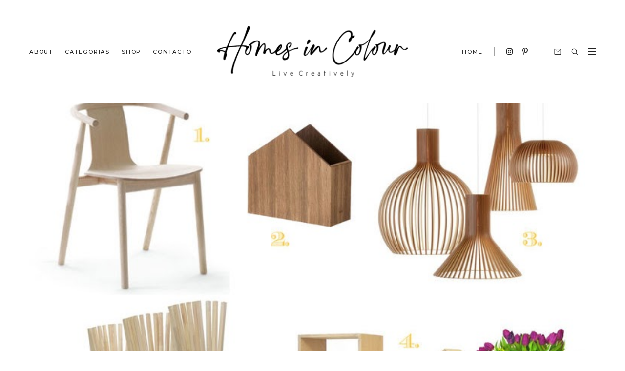

--- FILE ---
content_type: text/html; charset=UTF-8
request_url: http://www.homes-in-colour.com/2014/05/purely-wood_78.html
body_size: 162959
content:
<!DOCTYPE html>
<html class='v2' dir='ltr' xmlns='http://www.w3.org/1999/xhtml' xmlns:b='http://www.google.com/2005/gml/b' xmlns:data='http://www.google.com/2005/gml/data' xmlns:expr='http://www.google.com/2005/gml/expr'>
<head>
<link href='https://www.blogger.com/static/v1/widgets/335934321-css_bundle_v2.css' rel='stylesheet' type='text/css'/>
<meta content='text/html; charset=UTF-8' http-equiv='Content-Type'/>
<meta content='blogger' name='generator'/>
<link href='http://www.homes-in-colour.com/favicon.ico' rel='icon' type='image/x-icon'/>
<link href='http://www.homes-in-colour.com/2014/05/purely-wood_78.html' rel='canonical'/>
<link rel="alternate" type="application/atom+xml" title="Homes in Colour - Atom" href="http://www.homes-in-colour.com/feeds/posts/default" />
<link rel="alternate" type="application/rss+xml" title="Homes in Colour - RSS" href="http://www.homes-in-colour.com/feeds/posts/default?alt=rss" />
<link rel="service.post" type="application/atom+xml" title="Homes in Colour - Atom" href="https://www.blogger.com/feeds/3678099237363638370/posts/default" />

<link rel="alternate" type="application/atom+xml" title="Homes in Colour - Atom" href="http://www.homes-in-colour.com/feeds/186338502241780072/comments/default" />
<!--Can't find substitution for tag [blog.ieCssRetrofitLinks]-->
<link href='https://blogger.googleusercontent.com/img/b/R29vZ2xl/AVvXsEjz_y8NB5mk57wKw-KqEJcTrMcIyYKJLSLrIPAWOlA4PcaKAuNvpGvW6Lh21zL69hV2qBuXZChKefgUA19QjiRZtOAdW5ISTRVnuXN3n1xuRj4rYExXRjnPqvPrdd0IpbDADemJmCkSQo31/s1600/31.jpg' rel='image_src'/>
<meta content='http://www.homes-in-colour.com/2014/05/purely-wood_78.html' property='og:url'/>
<meta content='PURELY WOOD' property='og:title'/>
<meta content='Chop your own wood, and it will warm you twice.  Henry Ford   Hoje deixo-vos um post sobre um material que gosto particularmente: a madeira....' property='og:description'/>
<meta content='https://blogger.googleusercontent.com/img/b/R29vZ2xl/AVvXsEjz_y8NB5mk57wKw-KqEJcTrMcIyYKJLSLrIPAWOlA4PcaKAuNvpGvW6Lh21zL69hV2qBuXZChKefgUA19QjiRZtOAdW5ISTRVnuXN3n1xuRj4rYExXRjnPqvPrdd0IpbDADemJmCkSQo31/w1200-h630-p-k-no-nu/31.jpg' property='og:image'/>
<title>
PURELY WOOD - Homes in Colour
</title>
<meta content='https://blogger.googleusercontent.com/img/b/R29vZ2xl/AVvXsEjz_y8NB5mk57wKw-KqEJcTrMcIyYKJLSLrIPAWOlA4PcaKAuNvpGvW6Lh21zL69hV2qBuXZChKefgUA19QjiRZtOAdW5ISTRVnuXN3n1xuRj4rYExXRjnPqvPrdd0IpbDADemJmCkSQo31/s1600/31.jpg' property='og:image'/>
<meta content='width=device-width, initial-scale=1' name='viewport'/>
<link href='https://maxcdn.bootstrapcdn.com/font-awesome/4.7.0/css/font-awesome.min.css' rel='stylesheet'/>
<link href='https://fonts.googleapis.com/css?family=Lora:500|Playfair+Display:300,400,600|Source+Sans+Pro:500|Work+Sans:400,500,600' rel='stylesheet' type='text/css'/>
<link href='https://cdnjs.cloudflare.com/ajax/libs/slick-carousel/1.6.0/slick.css' rel='stylesheet' type='text/css'/>
<link href='https://cdnjs.cloudflare.com/ajax/libs/slick-carousel/1.6.0/slick-theme.css' rel='stylesheet' type='text/css'/>
<script src='https://ajax.googleapis.com/ajax/libs/jquery/1.12.2/jquery.min.js' type='text/javascript'></script>
<style type='text/css'>@font-face{font-family:'Lato';font-style:normal;font-weight:400;font-display:swap;src:url(//fonts.gstatic.com/s/lato/v25/S6uyw4BMUTPHjxAwXiWtFCfQ7A.woff2)format('woff2');unicode-range:U+0100-02BA,U+02BD-02C5,U+02C7-02CC,U+02CE-02D7,U+02DD-02FF,U+0304,U+0308,U+0329,U+1D00-1DBF,U+1E00-1E9F,U+1EF2-1EFF,U+2020,U+20A0-20AB,U+20AD-20C0,U+2113,U+2C60-2C7F,U+A720-A7FF;}@font-face{font-family:'Lato';font-style:normal;font-weight:400;font-display:swap;src:url(//fonts.gstatic.com/s/lato/v25/S6uyw4BMUTPHjx4wXiWtFCc.woff2)format('woff2');unicode-range:U+0000-00FF,U+0131,U+0152-0153,U+02BB-02BC,U+02C6,U+02DA,U+02DC,U+0304,U+0308,U+0329,U+2000-206F,U+20AC,U+2122,U+2191,U+2193,U+2212,U+2215,U+FEFF,U+FFFD;}@font-face{font-family:'Montserrat';font-style:normal;font-weight:300;font-display:swap;src:url(//fonts.gstatic.com/s/montserrat/v31/JTUSjIg1_i6t8kCHKm459WRhyyTh89ZNpQ.woff2)format('woff2');unicode-range:U+0460-052F,U+1C80-1C8A,U+20B4,U+2DE0-2DFF,U+A640-A69F,U+FE2E-FE2F;}@font-face{font-family:'Montserrat';font-style:normal;font-weight:300;font-display:swap;src:url(//fonts.gstatic.com/s/montserrat/v31/JTUSjIg1_i6t8kCHKm459W1hyyTh89ZNpQ.woff2)format('woff2');unicode-range:U+0301,U+0400-045F,U+0490-0491,U+04B0-04B1,U+2116;}@font-face{font-family:'Montserrat';font-style:normal;font-weight:300;font-display:swap;src:url(//fonts.gstatic.com/s/montserrat/v31/JTUSjIg1_i6t8kCHKm459WZhyyTh89ZNpQ.woff2)format('woff2');unicode-range:U+0102-0103,U+0110-0111,U+0128-0129,U+0168-0169,U+01A0-01A1,U+01AF-01B0,U+0300-0301,U+0303-0304,U+0308-0309,U+0323,U+0329,U+1EA0-1EF9,U+20AB;}@font-face{font-family:'Montserrat';font-style:normal;font-weight:300;font-display:swap;src:url(//fonts.gstatic.com/s/montserrat/v31/JTUSjIg1_i6t8kCHKm459WdhyyTh89ZNpQ.woff2)format('woff2');unicode-range:U+0100-02BA,U+02BD-02C5,U+02C7-02CC,U+02CE-02D7,U+02DD-02FF,U+0304,U+0308,U+0329,U+1D00-1DBF,U+1E00-1E9F,U+1EF2-1EFF,U+2020,U+20A0-20AB,U+20AD-20C0,U+2113,U+2C60-2C7F,U+A720-A7FF;}@font-face{font-family:'Montserrat';font-style:normal;font-weight:300;font-display:swap;src:url(//fonts.gstatic.com/s/montserrat/v31/JTUSjIg1_i6t8kCHKm459WlhyyTh89Y.woff2)format('woff2');unicode-range:U+0000-00FF,U+0131,U+0152-0153,U+02BB-02BC,U+02C6,U+02DA,U+02DC,U+0304,U+0308,U+0329,U+2000-206F,U+20AC,U+2122,U+2191,U+2193,U+2212,U+2215,U+FEFF,U+FFFD;}@font-face{font-family:'Montserrat';font-style:normal;font-weight:400;font-display:swap;src:url(//fonts.gstatic.com/s/montserrat/v31/JTUSjIg1_i6t8kCHKm459WRhyyTh89ZNpQ.woff2)format('woff2');unicode-range:U+0460-052F,U+1C80-1C8A,U+20B4,U+2DE0-2DFF,U+A640-A69F,U+FE2E-FE2F;}@font-face{font-family:'Montserrat';font-style:normal;font-weight:400;font-display:swap;src:url(//fonts.gstatic.com/s/montserrat/v31/JTUSjIg1_i6t8kCHKm459W1hyyTh89ZNpQ.woff2)format('woff2');unicode-range:U+0301,U+0400-045F,U+0490-0491,U+04B0-04B1,U+2116;}@font-face{font-family:'Montserrat';font-style:normal;font-weight:400;font-display:swap;src:url(//fonts.gstatic.com/s/montserrat/v31/JTUSjIg1_i6t8kCHKm459WZhyyTh89ZNpQ.woff2)format('woff2');unicode-range:U+0102-0103,U+0110-0111,U+0128-0129,U+0168-0169,U+01A0-01A1,U+01AF-01B0,U+0300-0301,U+0303-0304,U+0308-0309,U+0323,U+0329,U+1EA0-1EF9,U+20AB;}@font-face{font-family:'Montserrat';font-style:normal;font-weight:400;font-display:swap;src:url(//fonts.gstatic.com/s/montserrat/v31/JTUSjIg1_i6t8kCHKm459WdhyyTh89ZNpQ.woff2)format('woff2');unicode-range:U+0100-02BA,U+02BD-02C5,U+02C7-02CC,U+02CE-02D7,U+02DD-02FF,U+0304,U+0308,U+0329,U+1D00-1DBF,U+1E00-1E9F,U+1EF2-1EFF,U+2020,U+20A0-20AB,U+20AD-20C0,U+2113,U+2C60-2C7F,U+A720-A7FF;}@font-face{font-family:'Montserrat';font-style:normal;font-weight:400;font-display:swap;src:url(//fonts.gstatic.com/s/montserrat/v31/JTUSjIg1_i6t8kCHKm459WlhyyTh89Y.woff2)format('woff2');unicode-range:U+0000-00FF,U+0131,U+0152-0153,U+02BB-02BC,U+02C6,U+02DA,U+02DC,U+0304,U+0308,U+0329,U+2000-206F,U+20AC,U+2122,U+2191,U+2193,U+2212,U+2215,U+FEFF,U+FFFD;}@font-face{font-family:'Montserrat';font-style:normal;font-weight:500;font-display:swap;src:url(//fonts.gstatic.com/s/montserrat/v31/JTUSjIg1_i6t8kCHKm459WRhyyTh89ZNpQ.woff2)format('woff2');unicode-range:U+0460-052F,U+1C80-1C8A,U+20B4,U+2DE0-2DFF,U+A640-A69F,U+FE2E-FE2F;}@font-face{font-family:'Montserrat';font-style:normal;font-weight:500;font-display:swap;src:url(//fonts.gstatic.com/s/montserrat/v31/JTUSjIg1_i6t8kCHKm459W1hyyTh89ZNpQ.woff2)format('woff2');unicode-range:U+0301,U+0400-045F,U+0490-0491,U+04B0-04B1,U+2116;}@font-face{font-family:'Montserrat';font-style:normal;font-weight:500;font-display:swap;src:url(//fonts.gstatic.com/s/montserrat/v31/JTUSjIg1_i6t8kCHKm459WZhyyTh89ZNpQ.woff2)format('woff2');unicode-range:U+0102-0103,U+0110-0111,U+0128-0129,U+0168-0169,U+01A0-01A1,U+01AF-01B0,U+0300-0301,U+0303-0304,U+0308-0309,U+0323,U+0329,U+1EA0-1EF9,U+20AB;}@font-face{font-family:'Montserrat';font-style:normal;font-weight:500;font-display:swap;src:url(//fonts.gstatic.com/s/montserrat/v31/JTUSjIg1_i6t8kCHKm459WdhyyTh89ZNpQ.woff2)format('woff2');unicode-range:U+0100-02BA,U+02BD-02C5,U+02C7-02CC,U+02CE-02D7,U+02DD-02FF,U+0304,U+0308,U+0329,U+1D00-1DBF,U+1E00-1E9F,U+1EF2-1EFF,U+2020,U+20A0-20AB,U+20AD-20C0,U+2113,U+2C60-2C7F,U+A720-A7FF;}@font-face{font-family:'Montserrat';font-style:normal;font-weight:500;font-display:swap;src:url(//fonts.gstatic.com/s/montserrat/v31/JTUSjIg1_i6t8kCHKm459WlhyyTh89Y.woff2)format('woff2');unicode-range:U+0000-00FF,U+0131,U+0152-0153,U+02BB-02BC,U+02C6,U+02DA,U+02DC,U+0304,U+0308,U+0329,U+2000-206F,U+20AC,U+2122,U+2191,U+2193,U+2212,U+2215,U+FEFF,U+FFFD;}</style>
<style id='page-skin-1' type='text/css'><!--
/*
-----------------------------------------------
Blogger Template Style
Name:     Belmondo
Designer: ThemeShine
URL:      https://www.themeshine.com
License:  Copyright 2021. All rights reserved.
* Any reproduction, copying or reselling of this template is not permitted. *
----------------------------------------------- */
@font-face{font-family:'freight'; src: url([data-uri]);}
@font-face{font-family:'freight_normal'; src: url([data-uri]);}
/* Variable definitions
====================
<Variable name="keycolor" description="Main Color" type="color" default="#66bbdd"/>
<Group description="Page Text" selector="body">
<Variable name="body.font" description="Font" type="font" default="normal normal 12px Arial, Tahoma, Helvetica, FreeSans, sans-serif"/>
<Variable name="body.text.color" description="Text Color" type="color" default="#000000"/>
</Group>
<Group description="Links" selector=".main-outer">
<Variable name="link.color" description="Link Color" type="color" default="#000000"/>
</Group>
<Group description="Blog Title" selector=".Header .title">
<Variable name="header.font" description="Top Title Font" type="font" default="normal normal 60px Arial, Tahoma, Helvetica, FreeSans, sans-serif"/>
<Variable name="side.header.font" description="Sidebar Title Font" type="font" default="normal normal 60px Arial, Tahoma, Helvetica, FreeSans, sans-serif"/>
<Variable name="footer.header.font" description="Footer Title Font" type="font" default="normal normal 60px Arial, Tahoma, Helvetica, FreeSans, sans-serif"/>
<Variable name="header.text.color" description="Top Title Color" type="color" default="#000000"/>
<Variable name="side.header.text.color" description="Sidebar Title Color" type="color" default="#000000"/>
</Group>
<Group description="Main Menu" selector=".site-pages">
<Variable name="menu.font" description="Menu Font" type="font" default="normal normal 12px Arial, Tahoma, Helvetica, FreeSans, sans-serif"/>
<Variable name="submenu.font" description="Submenu Font" type="font" default="normal normal 12px Arial, Tahoma, Helvetica, FreeSans, sans-serif"/>
<Variable name="menu.color" description="Menu Links Color" type="color" default="#222222"/>
<Variable name="submenu.color" description="Submenu Links Color" type="color" default="#000000"/>
<Variable name="submenu.bg" description="Submenu Background" type="color" default="#e6e6e6"/>
<Variable name="submenu.border" description="Submenu Border" type="color" default="#dddddd"/>
</Group>
<Group description="Featured Slider" selector=".content-box">
<Variable name="featured.title.font" description="Title Font" type="font" default="normal normal 22px Arial, Tahoma, Helvetica, FreeSans, sans-serif"/>
<Variable name="feat.snippet" description="Snippet Font" type="font" default="normal normal 22px Arial, Tahoma, Helvetica, FreeSans, sans-serif"/>
</Group>
<Group description="Promo Boxes Below Slider" selector=".featured-pages">
<Variable name="pages.font" description="Title" type="font" default="normal normal 60px Arial, Tahoma, Helvetica, FreeSans, sans-serif"/>
<Variable name="caption.font" description="Caption" type="font" default="normal normal 60px Arial, Tahoma, Helvetica, FreeSans, sans-serif"/>
<Variable name="page.title.color" description="Title Color" type="color" default="#000000"/>
</Group>
<Group description="Post Title" selector="h2.entry-title">
<Variable name="entry.titles.font" description="Index" type="font" default="normal normal 22px Arial, Tahoma, Helvetica, FreeSans, sans-serif"/>
<Variable name="post.title.font" description="Single Post" type="font" default="normal normal 22px Arial, Tahoma, Helvetica, FreeSans, sans-serif"/>
<Variable name="post.titles.color" description="Title Color" type="color" default="#000000"/>
</Group>
<Group description="Blockquotes" selector=".post blockquote">
<Variable name="blockquote.font" description="Font" type="font" default="normal normal 22px Arial, Tahoma, Helvetica, FreeSans, sans-serif"/>
<Variable name="blockquote.color" description="Color" type="color" default="#000000"/>
</Group>
<Group description="Sidebar" selector=".sidebar h2">
<Variable name="gadget.heading.font" description="Headings Font" type="font" default="normal normal 22px Arial, Tahoma, Helvetica, FreeSans, sans-serif"/>
<Variable name="sidebar.widget.bg" description="Background Color" type="color" default="#e6e6e6"/>
<Variable name="sidebar.heading.color" description="Headings Color" type="color" default="#000000"/>
<Variable name="sidebar.widget.text" description="Text Color" type="color" default="#000000"/>
<Variable name="sidebar.widget.link" description="Link Color" type="color" default="#000000"/>
</Group>
<Group description="Shop and About Me Buttons" selector=".visible-button">
<Variable name="read.me.font" description="Font" type="font" default="normal normal 22px Arial, Tahoma, Helvetica, FreeSans, sans-serif"/>
<Variable name="read.me.bg" description="Background Color" type="color" default="#000000"/>
<Variable name="read.me.color" description="Text Color" type="color" default="#ffffff"/>
</Group>
<Group description="Footer" selector=".site-footer">
<Variable name="footer.pages" description="Pages Font" type="font" default="normal normal 22px Arial, Tahoma, Helvetica, FreeSans, sans-serif"/>
<Variable name="footer.credit" description="Credit Font" type="font" default="normal normal 22px Arial, Tahoma, Helvetica, FreeSans, sans-serif"/>
<Variable name="credit.author" description="Author Credit" type="font" default="normal normal 22px Arial, Tahoma, Helvetica, FreeSans, sans-serif"/>
<Variable name="footer.bg" description="Background Color" type="color" default="#000000"/>
<Variable name="footer.color" description="Text and Links" type="color" default="#ffffff"/>
<Variable name="footer.border" description="Border" type="color" default="rgba(204,204,204,0.27)"/>
</Group>
<Group description="Search Results Title" selector=".results-header">
<Variable name="search.results.font" description="Font" type="font" default="normal normal 22px Arial, Tahoma, Helvetica, FreeSans, sans-serif"/>
</Group>
<Group description="No Results Message" selector=".status-txt">
<Variable name="status.font" description="Font" type="font" default="normal normal 22px Arial, Tahoma, Helvetica, FreeSans, sans-serif"/>
<Variable name="status.color" description="Color" type="color" default="#000000"/>
</Group>
<Variable name="startSide" description="Side where text starts in blog language" type="automatic" default="left"/>
<Variable name="endSide" description="Side where text ends in blog language" type="automatic" default="right"/>
*/
/* CSS Reset
----------------------------------------------- */
a {outline: 0;}a:focus{outline:none;}*:focus{outline: 0;}a:active,a:hover{outline:0;}button::-moz-focus-inner,input::-moz-focus-inner{border:0;padding:0;}textarea:focus, input:focus{outline: 0;}#Attribution1,.Navbar,.feed-links{display:none}.cookie-choices-info{background-color:rgba(0,0,0,0.9)!important;bottom:0!important;top:auto!important}.cookie-choices-info .cookie-choices-text{color:#fff!important;font-size:12px!important;letter-spacing:.03em;line-height:1.6em!important}.cookie-choices-info .cookie-choices-button{color:#fff!important;display:inline-block;font-size:10px!important;letter-spacing:.1em;padding:6px 8px!important}::-moz-selection{background:#eee}::selection{background:#eee}.section{margin:0}input,textarea{outline:0;-webkit-appearance:none;-moz-appearance:none;-ms-appearance:none;-o-appearance:none;appearance:none;-webkit-border-radius:0;}input::-webkit-input-placeholder{color:#000000;opacity:1}input::-moz-placeholder{color:#000000;opacity:1}input:-ms-input-placeholder{color:#000000;opacity:1;}.font-icon a:before, .search-ico:before{display:inline-block;font-family:FontAwesome;line-height:1;text-align:center}.font-icon a[href*="amazon"]:before{content:"\f270";}.font-icon a[href*="mailto:"]:before,.font-icon a[href*="mail"]:before{content:"\f0e0";}.font-icon a[href*="feed"]:before,.font-icon a[href*="rss"]:before{content:"\f09e";}.font-icon a[href*="behance"]:before {content:"\f1b4";}.font-icon a[href*="bloglovin"]:before{content:"\f08a";}.font-icon a[href*="delicious"]:before{content:"\f1a5";}.font-icon a[href*="deviantart"]:before{content:"\f1bd";}.font-icon a[href*="digg"]:before{content:"\f1a6";}.font-icon a[href*="dribbble"]:before{content:"\f17d";}.font-icon a[href*="etsy"]:before{content:"\f2d7";}.font-icon a[href*="facebook"]:before{content:"\f09a";}.font-icon a[href*="flickr"]:before{content:"\f16e";}.font-icon a[href*="foursquare"]:before{content:"\f180";}.font-icon a[href*="github"]:before{content:"\f09b";}.font-icon a[href*="plus.google"]:before{content:"\f2b3";}.font-icon a[href*="imdb"]:before{content:"\f2d8";}.font-icon a[href*="instagram"]:before{content:"\f16d";}.font-icon a[href*="linkedin"]:before{content:"\f0e1";}.font-icon a[href*="pinterest"]:before{content:"\f231";}.font-icon a[href*="reddit"]:before{content:"\f281";}.font-icon a[href*="skype"]:before{content:"\f17e";}.font-icon a[href*="snapchat"]:before{content:"\f2ac";}.font-icon a[href*="soundcloud"]:before{content:"\f1be";}.font-icon a[href*="spotify"]:before{content:"\f1bc";}.font-icon a[href*="stumbleupon"]:before{content:"\f1a4";}.font-icon a[href*="tumblr"]:before{content:"\f173";}.font-icon a[href*="twitter"]:before{content:"\f099";}.font-icon a[href*="vimeo"]:before{content:"\f27d";}.font-icon a[href*="vine"]:before{content:"\f1ca";}.font-icon a[href*="vk.com"]:before{content:"\f189";}.font-icon a[href*="weibo"]:before{content:"\f18a";}.font-icon a[href*="xing"]:before{content:"\f168";}.font-icon a[href*="yahoo"]:before{content:"\f19e";}.font-icon a[href*="youtube"]:before{content:"\f16a";}.font-icon a[href*="angel.co"]:before{content:"\f209";}.font-icon a[href*="yelp"]:before{content:"\f1e9";}.font-icon a[href*="last.fm"]:before{content:"\f202";}.font-icon a[href*="slideshare"]:before{content:"\f1e7";}.font-icon a[href*="steamcommunity"]:before{content:"\f1b6";}.font-icon a[href*="twitch.tv"]:before{content:"\f1e8";}.search-ico:before,.search-ico[href*="#search"]:before{content:"\f002";}.font-icon a[href*="medium.com"]:before{content:"\f23a";}.font-icon a[href*="paypal"]:before{content:"\f1ed";}.font-icon a[href*="whatsapp"]:before{content:"\f232";}.font-icon a[href*="wordpress"]:before{content:"\f19a";}.font-icon a[href*="quora"]:before{content:"\f2c4";}.font-icon a[href*="scribd"]:before{content:"\f28a";}.slick-nav,.page-button,.comments .avatar-image-container img,.author-profile img{-webkit-border-radius:50%;-moz-border-radius:50%;border-radius:50%;}.content-wrapper,.offcanvas-menu{-webkit-transition:all .25s linear;-moz-transition:all .25s linear;-ms-transition:all .25s linear;-o-transition:all .25s linear;transition:all .25s linear}*{-moz-box-sizing:border-box;-webkit-box-sizing:border-box;box-sizing:border-box}.header-links,.show-box button,.page-button,.hover-display a,.hover-display > span,.footer-side{-webkit-transform:translateY(-50%);-moz-transform:translateY(-50%);-ms-transform:translateY(-50%);-o-transform:translateY(-50%);transform:translateY(-50%)}.thumb-hover img{vertical-align:middle}.status-txt{text-align:center}.status-txt h3{color:#000000;font:normal normal 25px 'freight',serif}.status-txt p{margin-top:15px}.main-menu ul > li ul,.thumb-hover a:hover,.img-hover a:hover,.error-link,.thsh-slider .bg-image,a.read,.visible-button{-webkit-transition:all .3s;-moz-transition:all .3s;-ms-transition:all .3s;-o-transition:all .3s;transition:all .3s}.share-box a{-moz-transition:all 1s cubic-bezier(0.165,0.84,0.44,1);-o-transition:all 1s cubic-bezier(0.165,0.84,0.44,1);-webkit-transition:all 1s cubic-bezier(0.165,0.84,0.44,1);transition:all 1s cubic-bezier(0.165,0.84,0.44,1)}.add-after::after,#HTML153 div::after{content:'';display:inline-block;width:100%;height:0;font-size:0;line-height:0;letter-spacing:0;}.featured-box,a.read,.page-content,.hover-display{pointer-events:none;}.featured-box-inner,.featured-box-inner:hover a.read,.page-content:hover a.read,.page-inner,.page-button,.page-button:hover + .hover-display,.hover-display:hover{pointer-events:all}body{font:normal normal 14px 'freight_normal',serif;color:#000000;padding:0px;line-height:24px;background-color:#ffffff;overflow-x:hidden;-webkit-font-smoothing:antialiased;-moz-osx-font-smoothing:grayscale}html{font-size:15px;-moz-box-sizing:border-box;-webkit-box-sizing:border-box;box-sizing:border-box}img{height:auto;max-width:100%;vertical-align:top}.table{display:table;height:100%;width:100%}.cell{display:table-cell;height:100%;vertical-align:middle;width:100%}#page-wrapper{-webkit-animation-fill-mode:both;animation-fill-mode:both;min-height:100%;overflow:hidden;position:relative;-webkit-transition:all 0.5s ease-in-out 0s;-moz-transition:all 0.5s ease-in-out 0s;-ms-transition:all 0.5s ease-in-out 0s;-o-transition:all 0.5s ease-in-out 0s;transition:all 0.5s ease-in-out 0s;scroll-behavior:smooth;width:100%;z-index:2}.content-wrapper{min-height:100%}.main-wrapper{position:relative}h1,h2,h3,h4{text-rendering:optimizeLegibility}.post-body h1,.post-body h2,.post-body h3,.post-body h4,.post-body h5,.post-body h6{color:#000000;font:700 19px 'Lora',sans-serif;letter-spacing:2px;margin:20px 0 15px;text-transform:uppercase}a:link,a:visited{color:#000000;text-decoration:none;-webkit-transition:all 0.2s ease-out 0s;-moz-transition:all 0.2s ease-out 0s;-ms-transition:all 0.2s ease-out 0s;-o-transition:all 0.2s ease-out 0s;transition:all 0.2s ease-out 0s}#header-inner[style],.bg-image{-webkit-background-size:cover!important;-moz-background-size:cover!important;-ms-background-size:cover!important;-o-background-size:cover!important;background-size:cover!important;background-repeat:no-repeat!important;background-position:center!important;height:100%;width:100%}.site-header{padding:3.6rem 0;position:relative}.header-links,.footer-side{position:absolute;top:50%;width:calc(50% - 26rem / 2 );z-index:100}.wrap-title{margin-left:auto;margin-right:auto;max-width:26rem;text-align:center}#header-inner[style]{display:inline-block;max-height:60px;min-height:auto!important;width:auto!important}.header-inner a{display:inline-block;max-width:100%}.Header .title{letter-spacing:10px;margin-bottom:0px;text-transform:uppercase}.site-title .Header .title{color:#000000;font:normal normal 27px 'Montserrat',sans-serif;line-height:27px}.side-header .title{color:#000000;font:normal normal 20px 'Montserrat',sans-serif;line-height:25px}.Header .title a,.side-header .title a{color:inherit}.Header .descriptionwrapper{margin:0;opacity:0;visibility:hidden}.Header .description,.side-header .description{line-height:0;margin:0;padding:0}.side-header .Header img{max-width:220px}.site-footer .Header .title{color:#ffffff!important;font:normal normal 19px 'Montserrat',sans-serif;line-height:1}.bars-button{cursor:pointer;height:13px;position:relative;width:15px}.bars-button span{background-color:#222222;content:" ";display:block;height:1px;position:absolute;width:15px}.bars-button span:nth-child(1){top:0px}.bars-button span:nth-child(2){top:6px}.bars-button span:nth-child(3){top:12px}.site-pages,.footer-header{left:46px}.site-menu .PageList > ul{list-style:none;margin:0;padding:0}.site-menu .PageList > ul > li:last-child{margin-right:0}.site-menu .PageList > ul > li:last-child{padding-right:0;}.main-menu > ul > li{display:inline-block;padding:0;position:relative;margin-right:1.6rem}.main-menu > ul > li > a,.right-header a{color:#222222;font:normal 500 11px Montserrat;letter-spacing:1.8px;position:relative;text-transform:uppercase;vertical-align:middle}.main-menu ul > li ul{left:50%;list-style:none;margin-top:-1px;min-width:200px;opacity:0;padding:4rem 0 0;pointer-events:none;position:absolute;text-align:center;-webkit-transform:translateX(-50%);-moz-transform:translateX(-50%);-ms-transform:translateX(-50%);-o-transform:translateX(-50%);transform:translateX(-50%)}.main-menu .menu-dropdown:hover ul{opacity:1;pointer-events:initial}.site-header .sub-menu li{background-color:#e6e6e6;padding:0 25px;position:relative}.site-header .sub-menu li:first-child::before{border-left:11px solid transparent;border-right:11px solid transparent;border-bottom:16px solid #e6e6e6;bottom:100%;content:' ';display:inline-block;height:0;left:0;margin:0 auto;position:absolute;right:0;width:0}.main-menu li ul li a{border-bottom:1px solid #dddddd;color:#000000!important;display:block;font:normal 400 12px 'Montserrat',sans-serif;line-height:1.5;padding:10px 20px;text-transform:capitalize}.site-header .main-menu li ul li:first-child a{padding-top:25px}.site-header .main-menu li ul li:last-child a{border-bottom:0;padding-bottom:25px}.offcanvas-overlay{background-color:rgba(0,0,0,0.6);content:'';height:0;position:absolute;right:0;top:0;filter:progid:DXImageTransform.Microsoft.Alpha(Opacity=0);opacity:0;-moz-transition:opacity .25s linear;-o-transition:opacity .25s linear;-webkit-transition:opacity .25s linear;transition:opacity .25s linear;width:0;will-change:opacity;z-index:9998}.offcanvas-open .offcanvas-overlay{filter:progid:DXImageTransform.Microsoft.Alpha(enabled=false);height:100%;left:0;opacity:1;width:100%}.offcanvas-open .offcanvas-menu{visibility:visible;-moz-transform:translate3d(0,0,0);-webkit-transform:translate3d(0,0,0);transform:translate3d(0,0,0)}.offcanvas-menu{background-color:#fff;height:100%;overflow:hidden;padding:30px 20px 30px 30px;position:fixed;right:0;top:0;-moz-transform:translate3d(320px,0,0);-webkit-transform:translate3d(320px,0,0);transform:translate3d(320px,0,0);z-index:9999;width:320px}.right-header,.footer-socials{right:46px;text-align:right}.right-header > span,.site-pages > span{cursor:pointer;font-size:0;line-height:0;margin-right:1.2rem}.right-header svg,.site-pages svg{width:14px;height:14px;stroke:#222222}.inline{display:inline-block;vertical-align:middle}.social-icons .LinkList > div a{color:#222222;font-size:15px;line-height:15px;margin-right:1rem}.social-icons .LinkList > div a:last-child{margin-right:0}.social-icons{border-left:1px solid #a2a2a2;border-right:1px solid #a2a2a2;margin:0 1.6rem;padding:0 24px}.show-box{position:absolute;top:100%;right:0;padding:68px 40px 68px 76px;background-color:#fff;z-index:500;width:50%;display:none;}.show-box form{position:relative;}.show-box input{border:none;padding:18px 0;font-size:24px;line-height:24px;font-family:sans-serif;letter-spacing:1px;border-bottom:1px solid #e6e6e6;padding-right:48px;width:100%}.show-box input::-moz-placeholder{color:#000;opacity:1;height:inherit;vertical-align:middle;}.show-box button{position:absolute;top:50%;border:0;background-color:transparent;right:0;padding:0;-webkit-appearance:button;cursor:pointer;}.show-box button svg{width:22px;height:13px;}.menu-close{background-color:#222;color:#fff;cursor:pointer;display:block;height:30px;line-height:30px;position:absolute;right:20px;text-align:center;top:26px;width:30px;z-index:2}.mobile-menu{margin:30px 0}.mobile-menu ul{padding:0}.mobile-menu li{border-bottom:1px solid #e7e7e7;display:block;padding:0!important;position:relative}.mobile-menu li a{color:#222;display:block;font:normal 500 11px Montserrat;letter-spacing:1.8px;line-height:44px;position:relative;text-decoration:none;text-transform:uppercase}.mobile-menu .sub-menu{border-top:1px solid #e7e7e7;display:none;padding:5px 0}.mobile-menu .sub-menu li a{color:#595959;font:normal 400 12px 'Montserrat',sans-serif;letter-spacing:0;line-height:35px;text-transform:capitalize}.mobile-menu li:last-child{border-bottom:medium none}.mobile-menu .menu-dropdown > a::after{border:1px solid #e7e7e7;content:'\f105';color:#545353;font:16px/21px FontAwesome;height:21px;position:absolute;right:0;text-align:center;top:10px;width:21px}.mobile-menu .menu-dropdown.opened > a::after{content:'\f107'}.mobile-button{display:none}.footer-pages a{display:block;font:400 14px/30px 'Work Sans',sans-serif;color:rgba(34,34,34,0.8);text-transform:uppercase}.social-clone{display:none;margin:30px 0}.social-clone a{font-size:15px;margin-left:15px}.social-clone a:first-child{margin-left:0}.menu-footer{color:#767676;margin-top:30px}.menu-footer,.menu-footer a{font-size:13px}.thsh-slider{overflow:hidden}ul.featured-list{list-style:none outside none;overflow:hidden;margin:0!important;padding:0;position:relative}ul.featured-list li{height:630px;padding:0;position:relative;visibility:hidden}.slick-initialized li.featured-post{visibility:visible}.featured-box{bottom:0;left:0;margin:0 -46px;padding-bottom:69px;position:absolute;width:calc(100% + 92px);z-index:99}.featured-box-inner{background-color:#fff;margin:0 auto;padding:40px 60px;position:relative;text-align:center;width:500px;z-index:8}.thsh-slider .entry-meta a,.featured-title a,.featured-box-inner p{color:#000!important}.featured-title{margin:13px 0}.featured-title a{font:normal normal 33px 'freight',serif;line-height:35px!important;text-transform:capitalize}.featured-box-inner .entry-meta{font-size:10px!important;letter-spacing:2.5px}.featured-box-inner p{margin:0;font:normal normal 15px 'freight_normal',serif;line-height:22px}a.read{background-color:rgba(0,0,0,0.7);color:#fff;display:block;font:400 12px/12px 'Montserrat',sans-serif;left:0;letter-spacing:3px;opacity:0;padding:28.5px 0;position:absolute;text-transform:uppercase;top:100%;width:100%}.featured-box-inner:hover a.read,.page-content:hover a.read{opacity:1}.slick-prev,.slick-next{background-color:#fff!important;bottom:140px;height:92px;padding:34px 0;top:auto;-webkit-transform:none;-moz-transform:none;-ms-transform:none;-o-transform:none;transform:none;width:92px;z-index:999}.slick-prev svg,.slick-next svg{fill:#000;width:7px}.slick-prev{left:-42px}.slick-next{right:-42px}.slick-prev::before,.slick-next::before{content:none}ul.slick-dots{bottom:0;padding:0}.sidebar h2{color:#000000;font:normal normal 30px 'freight',serif;margin-bottom:20px;text-align:center}.heading-line::before,.heading-line::after{background-color:#e6e6e6;bottom:.3em;content:'';display:inline-block;height:1px;position:relative;vertical-align:inherit;width:50%}.heading-line::before{margin-left:-50%;right:36px}.heading-line::after{left:36px;margin-right:-50%}.heading-line{font:30px/30px 'freight',serif;margin:12px 0 0;overflow:hidden;position:relative;text-align:center;text-transform:capitalize}.results-header h1{border-top:1px solid #e6e6e6;font:normal normal 62px 'freight',serif;margin:0 0 70px;padding-top:50px;text-align:center}.featured-pages .Image{display:inline-block;margin-top:12px;position:relative;vertical-align:top;width:calc(50% - 23px)}.featured-pages .Image:last-child{margin-left:46px}.page-content{bottom:0;left:0;margin:0;padding-bottom:69px;overflow:hidden;position:absolute;width:100%;}.page-inner{background-color:#fff;width:360px;margin:0 auto;padding:36px 44px;text-align:center;position:relative;z-index:50;}.featured-page-title{color:#000000;font:normal normal 30px 'freight',serif;line-height:32px;text-transform:capitalize}.featured-page-title a{color:inherit}.page-content .caption{font:normal normal 18px 'freight_normal',serif;line-height:24px;text-align:center}.featured-pages .bg-image{display:block;position:relative;height:700px}.hero-image .bg-image{height:640px}.page-button{position:absolute;top:calc(50% - 34.5px);z-index:200;width:58px;height:58px;padding:20px;background-color:#fff;display:inline-block;cursor:pointer;}.page-share{left:calc(50% - 180px - 29px);}.show-desc{right:calc(50% - 180px - 29px);}.page-content svg{width:18px;height:18px;}.featured-page-icons .fa{font-size:21px;width:21px;height:21px;}.page-button:hover + .hover-display{-webkit-transform:translateX(0);-moz-transform:translateX(0);-ms-transform:translateX(0);-o-transform:translateX(0);transform:translateX(0);opacity:1;}.hover-display:hover{opacity:1;}.hover-display{vertical-align:top;text-align:justify;font-size:0;position:absolute;left:0;right:0;top:0;height:calc(100% - 69px);width:360px;margin:auto;z-index:100;padding:36px 60px;background-color:#fff;opacity:0;-webkit-transition:all .3s ease-in-out;-moz-transition:all .3s ease-in-out;-ms-transition:all .3s ease-in-out;-o-transition:all .3s ease-in-out;transition:all .3s ease-in-out}.hover-display a,.hover-display > span{position:relative;top:50%;display:inline-block;}.sidebar.sticky{width: 357px;}.sticky.fixed,.sticky.fixed-top{position:fixed;}.sticky.fixed-top{top:48px;}.sidebar.fixed{bottom:48px;}.sticky.stuck{position:absolute;bottom:0;}.sidebar a,.sidebar svg{color:#000000!important}.sidebar svg{fill:#000000!important}.sidebar .widget{background-color:#e6e6e6;color:#000000;margin-bottom:48px;padding:41px 38px 36px;line-height:24px;}.widget-item-control{z-index:9;}.widget .zippy {text-shadow: 2px 2px 1px rgba(0, 0, 0, .1);}.widget{margin:0px}.PopularPosts ul{list-style:none;padding:0!important}.PopularPosts li::last-child{padding-bottom:0}.PopularPosts li{padding:0 0 20px!important;}.PopularPosts img{height:auto;vertical-align:middle;width:100%}.PopularPosts a{font:normal normal 36px 'freight',serif;font-size:18px!important}.PopularPosts .item-title a{color:#222!important}.PopularPosts .item-thumbnail-only .item-thumbnail{margin:0 0 15px}.item-snippet{line-height:24px}#Image13_img{margin-bottom:20px}#Image13 .caption{display:block;line-height:24px;text-align:center}#LinkList27,#HTML153{margin-top:-48px!important;padding-top:0}a.visible-button{background:#000000;color:#ffffff!important;display:inline-block;font:normal normal 12px 'Lato',sans-serif;letter-spacing:3px;line-height:12px;padding:23px 48px;text-align:center;text-transform:uppercase;width:100%}a.visible-button:hover{opacity:.7}#HTML153{padding-top:5px}#HTML153 > div{font-size:0;padding:0;text-align:justify;vertical-align:top}#HTML153 > div a{font-size:20px;letter-spacing:0;line-height:12px;margin-bottom:9px;text-align:center}#HTML153 > div a svg{height:17px}#Text1{font:14px/24px 'Lato',sans-serif;margin-bottom:0;padding-bottom:26px;text-align:center}#HTML222{padding-top:0}.sidebar #mce-EMAIL{background-color:#fff;border:none;font:16px/16px 'freight_normal',serif;padding:16px 20px;width:100%}.sidebar #mce-EMAIL::-moz-placeholder{color:#000;height:inherit;opacity:1;vertical-align:middle}.sidebar #mc-embedded-subscribe{background-color:#000;border:none;color:#fff;cursor:pointer;font:12px 'Lato',sans-serif;letter-spacing:2px;margin-top:18px;padding:18px 20px;text-align:left;text-transform:uppercase;width:100%;-webkit-transition:all .3s;-moz-transition:all .3s;-ms-transition:all .3s;-o-transition:all .3s;transition:all .3s}.sidebar #mc-embedded-subscribe:hover{opacity:0.7}.cloud-label-widget-content{text-align:left}.widget-content.list-label-widget-content > ul{font-size:1.2rem!important;letter-spacing:1px;margin:0px;padding:0px;text-align:center;text-transform:uppercase}.Label ul li:first-child{padding-top:0!important}.Label ul li a span{display:initial!important}.label-size{font-size:100%!important;opacity:1}.label-size a,.label-size span{color:#4a4a4a;display:inline-block;margin:0 0 7px 0}.label-size{margin-right:5px}.label-count{background:transparent!important;border:0!important;margin:0px!important;padding:0px!important;white-space:nowrap}.post blockquote{clear:both;color:#000000;font:normal normal 28px 'freight_normal',serif;letter-spacing:2px;line-height:32px;margin:0;padding:1em 2em;text-align:center}.author-profile{margin-top:2.5rem;text-align:center}.author-figure{display:inline-block;height:100px;margin-bottom:10px;width:100px}.author-profile img{height:auto;margin:0;width:100px}.author-inner div{margin-bottom:10px}.author-profile a.g-profile span{display:block;margin-bottom:2px;text-transform:capitalize}.author-profile span{overflow:hidden}a.g-profile{text-decoration:none!important}.CSS_LIGHTBOX_BG_MASK{background-color:#ffffff!important;opacity:0.95!important;filter:alpha(opacity=95)!important}.CSS_LIGHTBOX_SCALED_IMAGE_IMG{outline:0 solid #fff!important}.CSS_LIGHTBOX_BTN_CLOSE{opacity:0.3!important;filter:alpha(opacity=30)!important}.CSS_LIGHTBOX_FILMSTRIP{background-color:#FBFBFB!important}.CSS_LIGHTBOX_ATTRIBUTION_INFO, .CSS_LIGHTBOX_ATTRIBUTION_LINK{color:#000!important}.CSS_LIGHTBOX_INDEX_INFO{color:#555555!important}.fluid-width-video-wrapper{padding-top:56.25%!important}.entry-meta{margin-bottom:10px}.entry-meta{color:#000000;font:400 12px 'Montserrat',sans-serif;letter-spacing:3.5px;text-transform:uppercase}.entry-meta a{color:inherit}.entry-meta span:nth-child(2n)::before{content:'-';display:inline-block;font-size:13px;padding-right:3px}.time-header{color:#767676;font-size:11px;text-transform:uppercase}.post-labels a:first-child::before{content:none}.post-labels a::before{content:", "}.read-more{color:#000!important;font:bold 12px 'Lato',sans-serif;letter-spacing:3.5px;text-transform: uppercase}h2.entry-title,h1.post-title{text-transform:capitalize}h2.entry-title{font:normal normal 36px 'freight',serif;letter-spacing:0;line-height:38px!important;margin:14px 0 12px}h2.entry-title a{color:#000000}h1.post-title{color:#000000;font:normal normal 50px 'freight',serif}.entry-body p{margin:0 0 20px}.hidden-image{opacity:0;visibility:hidden;width:100%}.post-body{width:auto;line-height:24px;position:relative}.post-body a[style="margin-left: 1em; margin-right: 1em;"],.post-body img[style="margin-left: 1em; margin-right: 1em;"]{margin-left:auto!important;margin-right:auto!important}.post .tr-caption-container{padding:0}td.tr-caption{color:#767676;display:block;font-size:13px!important;font-weight:400;line-height:18px;padding:5px 0 0;text-align:left!important}.tr-caption-container tr:nth-child(2n) .wrap-image{margin-top:0}.post-body ul,.post-body ol{padding:0 0 0 2rem !important;margin-bottom:10px !important;}.post-body li{line-height:24px !important;margin-bottom:0 !important;}.thumb-hover a:hover,.thsh-slider .bg-image:hover,.img-hover a:hover{opacity:0.8;}.footer-labels{margin:1.5rem 0;text-align:center;}.labels-tag{font: 12px 'freight',serif;letter-spacing: .4px;text-transform:uppercase;}.footer-labels a{font:12px 'Lato',sans-serif !important;font-weight:normal !important;color:#000000 !important;text-transform:uppercase;text-decoration:none !important;margin-left:5px;}.related-wrap{display:inline-block;text-align:justify;vertical-align:top;width:100%;margin:40px 0 80px;font-size:0;}.related-post{width:calc(33% - 24.4px);display:inline-block;vertical-align:top;position:relative;}.related-thumb-wrapper{height:465px;overflow:hidden;position:relative}.related-post .bg-image{height:135%;left:0;position:absolute;top:-17%;width:100%;z-index:0}.related-content{background-color:#fff;margin-left:30px;margin-top:-50px;padding:30px 30px 0;position:relative;text-align:center;width:calc(100% - 60px);z-index:100}.related-title{color:#000000!important;font:25px 'freight',serif;text-transform:capitalize}.related-title a{color:inherit}.comment-header,.comment-actions.secondary-text{padding-left:60px;}.comment-content {clear: both;}.comments .comments-content {margin: 40px auto 16px;padding:0 1.5rem;}.comments .comments-content .comment-content {margin: 0px 0 0.5rem 60px;text-align: left !important;font-size:16px;line-height:30px;}.comments .comments-content .comment-replies {margin-left: 40px;}.comments .comment:first-child .comment-block{margin-top:0 !important;}.comments .comment-block{padding:0 0 30px 0;border-bottom:1px solid rgba(0,0,0,0.05);margin:2rem 0 0;position: relative;}.comments .comments-content .inline-thread{padding:0px !important;position:relative;}.comments .comments-content .inline-thread .comment:first-child .comment-block{margin-top:2rem !important;}.comment-thread ol{margin-left:0px;}.comments .avatar-image-container{width:45px;max-height:45px;}.comments .avatar-image-container img{max-width: 45px;height: 45px;}.comments .comments-content .user.blog-author,.comments .comments-content .user,.comments .comments-content .user a{margin:0 3px 1px 0 !important;font:600 15px 'Playfair Display',serif;color:#222222;}.comments .comments-content .datetime{margin-left:0px;}#comments .comment-actions a,.comment-replies .continue a{text-decoration:none;font-weight:normal;}.comment-actions.secondary-text > a{position:relative;}#comments .comment{padding:0;position:relative;}#comments .loadmore {margin-top: 0;}.comments .comments-content .icon.blog-author,.icon.user{height:0;width:0;display:block;}.thread-toggle {display: none !important;}.comments .continue a{padding:0px;margin:0px;font-weight:normal}.comments .comment-replybox-thread {margin-top: 0px;}#comments .datetime a,.comment-actions a,.comments .continue a,.comment-replies .continue a{font-size:11pt;color:#000000;text-transform:capitalize;}#blog-pager{background-color:#e6e6e6;margin-bottom:0}.blog-pager-older-link,.blog-pager-newer-link{background-color:#e6e6e6;display:inline-block;font:12px 'Lato',sans-serif;letter-spacing:3px;padding:32.5px;text-align:center;text-transform:uppercase}#blog-pager a{color:#000}.site-footer{background-color:#000000;color:#ffffff}.site-footer a{color:#ffffff!important}.footer-insta.custom-row{border-bottom:1px solid rgba(204,204,204,0.27);padding-bottom:40px;padding-top:60px}.footer-main{padding:64px 0 0}.footer-main .row{position:relative}.site-footer h3,.insta-links,.mobile-insta{clear:both;font:12px 'Montserrat',sans-serif;letter-spacing:3px;overflow:hidden;text-transform:uppercase}.mobile-insta{display:none;text-align:center}.footer-side{width:calc(50% - 46rem / 2 )}.footer-middle{margin-left:auto;margin-right:auto;max-width:46rem;text-align:center}.site-footer .PageList h2{display:none}.site-footer .PageList ul{list-style:none;padding:0}.site-footer .PageList ul li{display:inline-block;padding:0}.site-footer .PageList a{display:inline-block;font:normal normal 14px 'Lato',sans-serif;letter-spacing:2.3px;margin:11px;text-transform:uppercase}.footer-clone-socials a{font-size:17px;margin-left:37px}.footer-clone-socials a:first-child{margin-left:0}.footer-clone-socials a svg{height:14px}.footer-clone-socials a svg path{fill:#ffffff}.site-footer #credit{font:normal normal 13px 'freight_normal',serif;letter-spacing:.67px;line-height13px;margin-top:58px;padding-bottom:128px;text-align:center}.credit-author{font:normal 300 10px 'Montserrat',sans-serif;letter-spacing:2.7px;margin-left:41px}.credit-author a{font-weight:400}#credit a{text-transform:uppercase}.videoWrapper{height:0;padding-bottom:56.25%;padding-top:25px;position:relative}.videoWrapper iframe,.videoWrapper object,.videoWrapper embed{height:100%;left:0;position:absolute;top:0;width:100%}.post-footer{margin-top:50px}.share-article{cursor:pointer;height:36px;margin-left:30px;min-width:38px;position:relative;text-align:center;vertical-align:middle}.share-article .share-icon{background-color:#E6E6E6;color:#000!important;font-size:14px;height:36px;left:0;line-height:36px;position:absolute;top:-12px;opacity:0;width:38px;z-index:1}.share-article .share-icon:nth-child(2){-moz-transform:translateX(28px);-ms-transform:translateX(28px);-webkit-transform:translateX(28px);transform:translateX(28px)}.share-article .share-icon:nth-child(3){-moz-transform:translateX(66px);-ms-transform:translateX(66px);-webkit-transform:translateX(66px);transform:translateX(66px)}.share-article .share-icon:nth-child(4){-moz-transform:translateX(105px);-ms-transform:translateX(105px);-webkit-transform:translateX(105px);transform:translateX(105px)}.share-article:hover .share-icon{pointer-events:auto;opacity:1}.share-article:hover .share-icon:nth-child(2){-moz-transform:translateX(37px);-ms-transform:translateX(37px);-webkit-transform:translateX(37px);transform:translateX(37px);-moz-transition-delay:0.1s;-o-transition-delay:0.1s;-webkit-transition-delay:0.1s;transition-delay:0.1s}.share-article:hover .share-icon:nth-child(3){-moz-transform:translateX(75px);-ms-transform:translateX(75px);-webkit-transform:translateX(75px);transform:translateX(75px);-moz-transition-delay:0.2s;-o-transition-delay:0.2s;-webkit-transition-delay:0.2s;transition-delay:0.2s}.share-article:hover .share-icon:nth-child(4){-moz-transform:translateX(113px);-ms-transform:translateX(113px);-webkit-transform:translateX(113px);transform:translateX(113px);-moz-transition-delay:0.3s;-o-transition-delay:0.3s;-webkit-transition-delay:0.3s;transition-delay:0.3s}.comments-link{color:#000!important;font:500 12px 'Montserrat',serif;position:relative;z-index:1}svg#comment{height:18px;margin:0 4px 0 30px;vertical-align:middle;width:16px}.insta-links{margin-bottom:30px}.follow-txt{float:right}#ig-ico{fill:#ffffff;height:17px;margin-left:36px;margin-top:-2px;vertical-align:middle;width:17px}.mobile-insta #ig-ico{height:18px;margin:0 20px 0 0;width:18px}

--></style>
<style id='template-skin-1' type='text/css'><!--
.custom-row{
padding:0 46px;
}
.posts-section{
margin-bottom:96px !important;
}
.row{
max-width: 1252px;
margin: 0 auto;
}
#layout .custom-row{padding:0}body#layout .section h4,body#layout div.layout-widget-description,#layout .offcanvas-menu,#layout #bars-button,#layout .footer-socials,#layout footer #credit,#layout footer .add_widget,#layout #ddc_dropregion_11{display:none!important;margin:0}#layout .site-pages,#layout .wrap-title,#layout .right-header{display:inline-block;vertical-align:top;width:33.33333%}#layout .footer-column,#layout .featured-pages .Image{float:left;width:50%}#layout .featured-pages #Image34{padding-right:6px}#layout .featured-pages #Image35{padding-left:6px}#layout .posts-section{margin-bottom:0!important}
#layout .content-center-wrapper,#layout .content-right-outer{float:left;position:relative}#layout .content-center-wrapper{width:100%}#layout .posts-section{padding-right:300px!important}#layout .content-right-outer{margin-right:-300px;width:300px}
#layout #site-menu:before {
content:'Main Menu';
}
#layout #header:before {
content:'Fixed Menu Header';
}
#layout .site-title:before {
content:'Header';
}
#layout .social-icons:before {
content:'Social Profiles';
}
#layout #subscribe-header:before {
content:'Menu Subscribe Form';
}
#layout #thsh-slider-main:before {
content:'Featured Slider';
}
#layout #featured-pages:before {
content:'Custom Pages Below Slider';
}
#layout #shop-widget:before {
content:'Shop Widget';
}
#layout #main-posts:before {
content:'Content';
}
#layout #sidebar:before {
content:'Sidebar';
}
#layout #footer-insta:before {
content:'Footer';
}
body#layout div.section:before {
color:#555;
display: block;
font-size:14px;
font-weight:bold;
letter-spacing:2px;
margin-bottom: 10px;
padding:15px 0;
text-transform:uppercase
}
--></style>
<style type='text/css'>@media only screen and (max-width: 1160px){.main-menu > ul > li{margin-right:16px}.main-menu > ul > li a{font-size:10px}.social-icons{display:none!important}.social-clone{display:block}.home-link{border-right:1px solid #a2a2a2;margin-right:24px;padding-right:24px}}@media only screen and (max-width: 1080px){.mobile-button{display:inline-block}.site-menu,.home-link,.right-header > span{display:none!important}.show-box{left:0;margin:0 15%;width:70%}.related-post{margin-bottom:40px;width:calc(51.3% - 24.4px)}.related-title{font-size:20px!important}.footer-main{padding:72px 0 0}.footer-side{position:static;text-align:center;-webkit-transform:none;-moz-transform:none;-ms-transform:none;-o-transform:none;transform:none;width:100%}footer #Header1_headerimg{margin:0 auto;max-width:250px}.footer-middle{margin:30px 0 40px;max-width:100%}.footer-clone-socials a{margin:0 36px}.site-footer #credit{margin-top:48px;padding-bottom:84px}}@media only screen and (max-width:960px){.featured-pages .bg-image{height:500px}.hero-image .bg-image{height:420px}.hover-display{width:calc(100% - 60px)}}@media only screen and (max-width: 800px){.site-header{padding:4rem 24px 2.5rem}.site-pages{left:24px}.right-header{right:24px}.header-links{top:1rem;-webkit-transform:none;-moz-transform:none;-ms-transform:none;-o-transform:none;transform:none;width:80px}.custom-row{padding:0 24px}.results-header h1{font-size:48px;margin:0 0 36px;padding-top:36px}.footer-insta.custom-row{padding-bottom:24px;padding-top:48px}}@media only screen and (max-width:600px){.site-title .Header .title{font-size:25px}.insta-links{display:none}.mobile-insta{display:block;margin-bottom:30px}.related-post{width:100%}.site-footer .PageList ul li{display:block}.site-footer .PageList a{display:block;margin:15px 0}.footer-clone-socials a{margin:0 12px}.site-footer #credit{margin-top:36px}.credit-author{display:block;margin:48px 0 0}}@media only screen and (max-width:500px){.related-thumb-wrapper{height:330px}.related-content{margin-left:15px;padding:20px;width:calc(100% - 30px)}}@media only screen and (max-width: 767px){.featured-title a{font-size:36px}.hero-image .bg-image{height:360px}h1.post-title,h2.entry-title{word-wrap:break-word}.thshw{display:none}}@media only screen and (max-width:479px){.featured-box-inner{width:260px}.featured-box-inner p{display:none}.featured-title{margin:13px 0 0}.featured-title a{font-size:21px;line-height:28px!important}.hero-image .bg-image{height:160px}.show-box{margin:0 10%;padding:0 40px 30px;width:80%}.show-box input{font-size:16px}.content-right-outer{width:100%}.error-title{font-size:25px;line-height:30px}.comments .comments-content{padding:0}.comments .comments-content .comment-replies{margin-left:0}.post-body a[style="clear: left; float: left; margin-bottom: 1em; margin-right: 1em;"],.post-body img[style="clear: left; float: left; margin-bottom: 1em; margin-right: 1em;"],.post-body a[style="clear: right; float: right; margin-bottom: 1em; margin-left: 1em;"],.post-body img[style="clear: right; float: right; margin-bottom: 1em; margin-left: 1em;"],.tr-caption-container[style="float: left; margin-right: 1em; text-align: left;"],.tr-caption-container[style="float: right; margin-left: 1em; text-align: right;"]{margin:0px!important}}</style>
<style type='text/css'>.entry-meta{margin-bottom:20px}.wrap-post,.comments{width:calc(100% - 120px);max-width:848px;background-color:#fff;position:relative;z-index:99;}.wrap-post{margin:-114px auto 76px}.entry-header{padding:64px 80px 38px;text-align:center}.post-body{padding:0 80px;font-size:18px !important;line-height:30px !important;}.post-body a{font-weight:bold;text-decoration:underline;}.wrap-image{margin:15px -80px;max-width:calc(100% + 160px)}table[style*="float: left"] .wrap-image,.post-body a[style*="float: left"] .wrap-image,div[style*="float: left"] .wrap-image{margin-right:20px!important}table[style*="float: right"] .wrap-image,.post-body a[style*="float: right"] .wrap-image,div[style*="float: right"] .wrap-image{margin-left:20px!important}.comments{padding:0 80px;display:block;margin:0 auto 40px;}h1.post-title{line-height:50px;}.inner-post-body{position:relative}.share-box{height:100%;left:-177px;position:absolute;top:0;width:19px}.share-box a{color:#000!important;display:block;font-size:19px;font-weight:normal;margin-bottom:30px;text-decoration:none}@media only screen and (max-width: 960px){.wrap-post{margin-top:0}.wrap-post,.comments{width:100%}.entry-header{padding:38px 0}.post-body,.comments{padding:0}.wrap-image{margin-left:0!important;margin-right:0!important;width:100%}table[style*="float: left"] .wrap-image,.post-body a[style*="float: left"] .wrap-image,div[style*="float: left"] .wrap-image{margin-right:0!important}table[style*="float: right"] .wrap-image,.post-body a[style*="float: right"] .wrap-image,div[style*="float: right"] .wrap-image{margin-left:0!important}}@media only screen and (max-width: 660px){.post-body{font-size:1.2em!important}}@media only screen and (max-width: 600px){h1.post-title{font-size:28px;line-height:28px}}</style>
<script type='text/javascript'>
//<![CDATA[
var _0xee67=["\x6A\x20\x34\x70\x28\x65\x29\x7B\x43\x20\x74\x3D\x65\x2E\x31\x76\x2E\x33\x6B\x24\x33\x69\x2E\x24\x74\x2C\x72\x3D\x50\x20\x4E\x3B\x31\x3D\x3D\x33\x68\x26\x26\x79\x2E\x41\x28\x27\x3C\x71\x20\x7A\x3D\x22\x32\x39\x2D\x33\x67\x22\x3E\x3C\x2F\x71\x3E\x27\x29\x2C\x79\x2E\x41\x28\x27\x3C\x32\x61\x20\x7A\x3D\x22\x31\x6E\x2D\x33\x65\x22\x3E\x27\x29\x3B\x4D\x28\x43\x20\x69\x3D\x30\x3B\x69\x3C\x74\x3B\x2B\x2B\x69\x29\x72\x5B\x69\x5D\x3D\x69\x3B\x4D\x28\x31\x3D\x3D\x33\x64\x26\x26\x72\x2E\x33\x63\x28\x6A\x28\x29\x7B\x31\x68\x2E\x35\x2D\x31\x51\x2E\x32\x62\x28\x29\x7D\x29\x2C\x31\x4C\x3E\x74\x26\x26\x28\x31\x4C\x3D\x74\x29\x2C\x69\x3D\x30\x3B\x69\x3C\x31\x4C\x3B\x2B\x2B\x69\x29\x7B\x4D\x28\x43\x20\x6C\x2C\x6E\x3D\x65\x2E\x31\x76\x2E\x31\x77\x5B\x72\x5B\x69\x5D\x5D\x2C\x6F\x3D\x6E\x2E\x31\x78\x2E\x24\x74\x2C\x75\x3D\x30\x3B\x75\x3C\x6E\x2E\x31\x38\x2E\x78\x3B\x75\x2B\x2B\x29\x32\x43\x28\x22\x32\x79\x22\x3D\x3D\x6E\x2E\x31\x38\x5B\x75\x5D\x2E\x32\x65\x29\x7B\x31\x70\x3D\x6E\x2E\x31\x38\x5B\x75\x5D\x2E\x4C\x3B\x33\x62\x7D\x22\x31\x4A\x22\x31\x5A\x20\x6E\x26\x26\x28\x76\x3D\x6E\x2E\x31\x4A\x2E\x24\x74\x29\x2C\x73\x3D\x76\x3B\x32\x7A\x7B\x6C\x3D\x6E\x2E\x32\x73\x24\x31\x42\x2E\x31\x7A\x2E\x54\x28\x2F\x73\x5B\x30\x2D\x39\x5D\x2B\x5C\x2D\x63\x2F\x67\x2C\x22\x32\x4C\x2D\x32\x4A\x2D\x70\x2D\x6B\x2D\x31\x66\x2D\x31\x46\x22\x29\x2E\x54\x28\x2F\x73\x5B\x30\x2D\x39\x5D\x2B\x5C\x2D\x5C\x77\x5B\x30\x2D\x39\x5D\x2B\x5C\x2D\x5C\x68\x5B\x30\x2D\x39\x5D\x2B\x5C\x2D\x63\x2F\x67\x2C\x22\x32\x4C\x2D\x32\x4A\x2D\x70\x2D\x6B\x2D\x31\x66\x2D\x31\x46\x22\x29\x2E\x54\x28\x22\x32\x6F\x22\x2C\x22\x33\x33\x22\x29\x7D\x32\x72\x28\x65\x29\x7B\x61\x3D\x73\x2E\x31\x62\x28\x22\x3C\x4A\x22\x29\x2C\x62\x3D\x73\x2E\x31\x62\x28\x27\x58\x3D\x22\x27\x2C\x61\x29\x2C\x63\x3D\x73\x2E\x31\x62\x28\x27\x22\x27\x2C\x62\x2B\x35\x29\x2C\x64\x3D\x73\x2E\x32\x70\x28\x62\x2B\x35\x2C\x63\x2D\x62\x2D\x35\x29\x2C\x6C\x3D\x2D\x31\x21\x3D\x61\x26\x26\x2D\x31\x21\x3D\x62\x26\x26\x2D\x31\x21\x3D\x63\x26\x26\x22\x22\x21\x3D\x64\x3F\x64\x3A\x22\x31\x63\x3A\x2F\x2F\x33\x2E\x31\x47\x2E\x31\x79\x2E\x52\x2F\x2D\x32\x6E\x2F\x32\x6D\x2F\x32\x6C\x2F\x32\x6A\x2D\x32\x6B\x2F\x33\x35\x2F\x31\x66\x2D\x31\x42\x2E\x32\x75\x22\x7D\x43\x20\x68\x3D\x6E\x2E\x33\x36\x2E\x24\x74\x2C\x70\x3D\x68\x2E\x5A\x28\x30\x2C\x34\x29\x2C\x67\x3D\x68\x2E\x5A\x28\x35\x2C\x37\x29\x2C\x6D\x3D\x68\x2E\x5A\x28\x38\x2C\x31\x30\x29\x2C\x66\x3D\x50\x20\x4E\x3B\x66\x5B\x31\x5D\x3D\x22\x33\x38\x22\x2C\x66\x5B\x32\x5D\x3D\x22\x33\x32\x22\x2C\x66\x5B\x33\x5D\x3D\x22\x33\x34\x22\x2C\x66\x5B\x34\x5D\x3D\x22\x33\x37\x22\x2C\x66\x5B\x35\x5D\x3D\x22\x33\x6C\x22\x2C\x66\x5B\x36\x5D\x3D\x22\x33\x61\x22\x2C\x66\x5B\x37\x5D\x3D\x22\x33\x6E\x22\x2C\x66\x5B\x38\x5D\x3D\x22\x33\x42\x22\x2C\x66\x5B\x39\x5D\x3D\x22\x33\x4D\x22\x2C\x66\x5B\x31\x30\x5D\x3D\x22\x33\x4B\x22\x2C\x66\x5B\x31\x31\x5D\x3D\x22\x33\x4A\x22\x2C\x66\x5B\x31\x32\x5D\x3D\x22\x33\x49\x22\x3B\x43\x20\x76\x2C\x77\x3D\x33\x47\x2C\x68\x3D\x22\x31\x55\x22\x31\x5A\x20\x6E\x3F\x27\x3C\x61\x20\x4C\x3D\x22\x2F\x31\x6A\x2F\x33\x6D\x2F\x27\x2B\x6E\x2E\x31\x55\x5B\x30\x5D\x2E\x32\x47\x2B\x27\x3F\x33\x46\x2D\x33\x45\x3D\x34\x22\x3E\x27\x2B\x6E\x2E\x31\x55\x5B\x30\x5D\x2E\x32\x47\x2B\x22\x3C\x2F\x61\x3E\x22\x3A\x22\x33\x44\x22\x3B\x79\x2E\x41\x28\x27\x3C\x32\x38\x20\x7A\x3D\x22\x31\x6E\x2D\x4F\x22\x3E\x3C\x61\x20\x4C\x3D\x22\x27\x2B\x31\x70\x2B\x27\x22\x3E\x3C\x71\x20\x7A\x3D\x22\x32\x67\x2D\x31\x65\x22\x20\x32\x68\x3D\x22\x32\x69\x3A\x31\x7A\x28\x26\x31\x49\x3B\x27\x2B\x6C\x2B\x27\x26\x31\x49\x3B\x29\x22\x3E\x3C\x2F\x71\x3E\x3C\x2F\x61\x3E\x27\x29\x2C\x31\x3D\x3D\x33\x43\x26\x26\x28\x79\x2E\x41\x28\x27\x3C\x71\x20\x7A\x3D\x22\x31\x6E\x2D\x31\x6B\x22\x3E\x3C\x71\x20\x7A\x3D\x22\x31\x6E\x2D\x31\x6B\x2D\x31\x33\x22\x3E\x3C\x71\x20\x7A\x3D\x22\x31\x77\x2D\x33\x41\x22\x3E\x27\x29\x2C\x31\x3D\x3D\x33\x79\x26\x26\x79\x2E\x41\x28\x27\x3C\x51\x20\x7A\x3D\x22\x4F\x2D\x33\x74\x22\x3E\x27\x2B\x68\x2B\x22\x20\x3C\x2F\x51\x3E\x22\x29\x2C\x31\x3D\x3D\x33\x72\x26\x26\x79\x2E\x41\x28\x27\x3C\x51\x20\x7A\x3D\x22\x33\x71\x2D\x31\x64\x22\x3E\x27\x2B\x6D\x2B\x22\x20\x22\x2B\x66\x5B\x33\x39\x28\x67\x2C\x31\x30\x29\x5D\x2B\x22\x20\x22\x2B\x70\x2B\x22\x3C\x2F\x51\x3E\x22\x29\x2C\x79\x2E\x41\x28\x22\x3C\x2F\x71\x3E\x22\x29\x2C\x79\x2E\x41\x28\x27\x3C\x32\x41\x20\x7A\x3D\x22\x31\x6E\x2D\x31\x78\x22\x3E\x3C\x61\x20\x4C\x3D\x22\x27\x2B\x31\x70\x2B\x27\x22\x3E\x27\x2B\x6F\x2B\x22\x3C\x2F\x61\x3E\x3C\x2F\x32\x41\x3E\x22\x29\x2C\x76\x3D\x76\x2E\x54\x28\x2F\x3C\x5C\x53\x5B\x5E\x3E\x5D\x2A\x3E\x2F\x67\x2C\x22\x22\x29\x2C\x31\x3D\x3D\x33\x70\x26\x26\x28\x76\x2E\x78\x3C\x32\x37\x7C\x7C\x28\x6F\x3D\x28\x76\x3D\x76\x2E\x5A\x28\x30\x2C\x32\x37\x29\x29\x2E\x33\x73\x28\x22\x22\x29\x2C\x33\x75\x3D\x76\x2E\x5A\x28\x30\x2C\x6F\x29\x29\x2C\x79\x2E\x41\x28\x22\x3C\x70\x3E\x22\x2B\x76\x2B\x22\x2E\x2E\x2E\x3C\x2F\x70\x3E\x22\x29\x29\x2C\x31\x3D\x3D\x33\x76\x26\x26\x79\x2E\x41\x28\x27\x3C\x61\x20\x4C\x3D\x22\x27\x2B\x31\x70\x2B\x27\x22\x20\x7A\x3D\x22\x33\x77\x22\x3E\x27\x2B\x77\x2B\x22\x3C\x2F\x61\x3E\x22\x29\x2C\x79\x2E\x41\x28\x22\x3C\x2F\x71\x3E\x3C\x2F\x71\x3E\x22\x29\x29\x2C\x79\x2E\x41\x28\x22\x3C\x2F\x32\x38\x3E\x22\x29\x7D\x79\x2E\x41\x28\x22\x3C\x2F\x32\x61\x3E\x22\x29\x2C\x31\x3D\x3D\x33\x78\x26\x26\x79\x2E\x41\x28\x27\x3C\x71\x20\x7A\x3D\x22\x32\x39\x2D\x33\x7A\x22\x3E\x3C\x2F\x71\x3E\x27\x29\x7D\x6A\x20\x33\x6F\x28\x65\x29\x7B\x4D\x28\x43\x20\x74\x3D\x30\x3B\x74\x3C\x65\x2E\x31\x76\x2E\x31\x77\x2E\x78\x3B\x74\x2B\x2B\x29\x7B\x43\x20\x72\x3D\x65\x2E\x31\x76\x2E\x31\x77\x5B\x74\x5D\x3B\x42\x5B\x46\x5D\x3D\x72\x2E\x31\x78\x2E\x24\x74\x3B\x32\x7A\x7B\x48\x5B\x46\x5D\x3D\x72\x2E\x32\x73\x24\x31\x42\x2E\x31\x7A\x7D\x32\x72\x28\x65\x29\x7B\x73\x3D\x72\x2E\x31\x4A\x2E\x24\x74\x2C\x61\x3D\x73\x2E\x31\x62\x28\x22\x3C\x4A\x22\x29\x2C\x62\x3D\x73\x2E\x31\x62\x28\x27\x58\x3D\x22\x27\x2C\x61\x29\x2C\x63\x3D\x73\x2E\x31\x62\x28\x27\x22\x27\x2C\x62\x2B\x35\x29\x2C\x64\x3D\x73\x2E\x32\x70\x28\x62\x2B\x35\x2C\x63\x2D\x62\x2D\x35\x29\x2C\x2D\x31\x21\x3D\x61\x26\x26\x2D\x31\x21\x3D\x62\x26\x26\x2D\x31\x21\x3D\x63\x26\x26\x22\x22\x21\x3D\x64\x3F\x48\x5B\x46\x5D\x3D\x64\x3A\x22\x33\x48\x22\x21\x3D\x33\x4C\x20\x32\x66\x3F\x48\x5B\x46\x5D\x3D\x32\x66\x3A\x48\x5B\x46\x5D\x3D\x22\x31\x63\x3A\x2F\x2F\x33\x2E\x31\x47\x2E\x31\x79\x2E\x52\x2F\x2D\x32\x6E\x2F\x32\x6D\x2F\x32\x6C\x2F\x32\x6A\x2D\x32\x6B\x2F\x31\x58\x2D\x31\x59\x2D\x63\x2F\x31\x66\x2D\x31\x42\x2E\x32\x75\x22\x7D\x33\x66\x3C\x42\x5B\x46\x5D\x2E\x78\x26\x26\x28\x42\x5B\x46\x5D\x3D\x42\x5B\x46\x5D\x2E\x5A\x28\x30\x2C\x34\x30\x29\x2B\x22\x2E\x2E\x2E\x22\x29\x3B\x4D\x28\x43\x20\x69\x3D\x30\x3B\x69\x3C\x72\x2E\x31\x38\x2E\x78\x3B\x69\x2B\x2B\x29\x22\x32\x79\x22\x3D\x3D\x72\x2E\x31\x38\x5B\x69\x5D\x2E\x32\x65\x26\x26\x28\x44\x5B\x46\x5D\x3D\x72\x2E\x31\x38\x5B\x69\x5D\x2E\x4C\x2C\x46\x2B\x2B\x29\x7D\x7D\x6A\x20\x33\x6A\x28\x29\x7B\x4D\x28\x43\x20\x65\x3D\x50\x20\x4E\x28\x30\x29\x2C\x74\x3D\x50\x20\x4E\x28\x30\x29\x2C\x73\x3D\x50\x20\x4E\x28\x30\x29\x2C\x72\x3D\x30\x3B\x72\x3C\x44\x2E\x78\x3B\x72\x2B\x2B\x29\x32\x42\x28\x65\x2C\x44\x5B\x72\x5D\x29\x7C\x7C\x28\x65\x2E\x78\x2B\x3D\x31\x2C\x65\x5B\x65\x2E\x78\x2D\x31\x5D\x3D\x44\x5B\x72\x5D\x2C\x74\x2E\x78\x2B\x3D\x31\x2C\x73\x2E\x78\x2B\x3D\x31\x2C\x74\x5B\x74\x2E\x78\x2D\x31\x5D\x3D\x42\x5B\x72\x5D\x2C\x73\x5B\x73\x2E\x78\x2D\x31\x5D\x3D\x48\x5B\x72\x5D\x29\x3B\x42\x3D\x74\x2C\x44\x3D\x65\x2C\x48\x3D\x73\x7D\x6A\x20\x32\x42\x28\x65\x2C\x74\x29\x7B\x4D\x28\x43\x20\x73\x3D\x30\x3B\x73\x3C\x65\x2E\x78\x3B\x73\x2B\x2B\x29\x32\x43\x28\x65\x5B\x73\x5D\x3D\x3D\x74\x29\x31\x68\x21\x30\x3B\x31\x68\x21\x31\x7D\x6A\x20\x33\x50\x28\x65\x29\x7B\x4D\x28\x73\x3D\x30\x3B\x73\x3C\x44\x2E\x78\x3B\x73\x2B\x2B\x29\x44\x5B\x73\x5D\x21\x3D\x65\x26\x26\x42\x5B\x73\x5D\x7C\x7C\x28\x44\x2E\x31\x35\x28\x73\x2C\x31\x29\x2C\x42\x2E\x31\x35\x28\x73\x2C\x31\x29\x2C\x48\x2E\x31\x35\x28\x73\x2C\x31\x29\x2C\x73\x2D\x2D\x29\x3B\x43\x20\x74\x3D\x31\x51\x2E\x33\x58\x28\x28\x42\x2E\x78\x2D\x31\x29\x2A\x31\x51\x2E\x32\x62\x28\x29\x29\x2C\x73\x3D\x30\x3B\x4D\x28\x30\x3C\x42\x2E\x78\x26\x26\x79\x2E\x41\x28\x22\x3C\x32\x71\x20\x7A\x3D\x27\x34\x44\x2D\x34\x4B\x27\x3E\x3C\x51\x3E\x22\x2B\x34\x4A\x2B\x22\x3C\x2F\x51\x3E\x3C\x2F\x32\x71\x3E\x22\x29\x2C\x79\x2E\x41\x28\x27\x3C\x71\x20\x7A\x3D\x22\x31\x67\x2D\x31\x6C\x20\x34\x48\x2D\x34\x79\x22\x3E\x27\x29\x3B\x73\x3C\x42\x2E\x78\x26\x26\x73\x3C\x32\x30\x26\x26\x73\x3C\x34\x77\x3B\x29\x79\x2E\x41\x28\x27\x3C\x71\x20\x7A\x3D\x22\x31\x67\x2D\x4F\x22\x3E\x3C\x71\x20\x7A\x3D\x22\x32\x63\x2D\x34\x74\x20\x31\x67\x2D\x32\x63\x2D\x31\x72\x22\x3E\x3C\x61\x20\x4C\x3D\x22\x27\x2B\x44\x5B\x74\x5D\x2B\x27\x22\x3E\x3C\x71\x20\x7A\x3D\x22\x32\x67\x2D\x31\x65\x22\x20\x32\x68\x3D\x22\x32\x69\x2D\x31\x65\x3A\x31\x7A\x28\x26\x31\x49\x3B\x27\x2B\x48\x5B\x74\x5D\x2E\x54\x28\x2F\x73\x5B\x30\x2D\x39\x5D\x2B\x5C\x2D\x63\x2F\x67\x2C\x22\x31\x58\x2D\x31\x59\x2D\x70\x2D\x6B\x2D\x31\x66\x2D\x31\x46\x22\x29\x2E\x54\x28\x2F\x73\x5B\x30\x2D\x39\x5D\x2B\x5C\x2D\x5C\x77\x5B\x30\x2D\x39\x5D\x2B\x5C\x2D\x5C\x68\x5B\x30\x2D\x39\x5D\x2B\x5C\x2D\x63\x2F\x67\x2C\x22\x31\x58\x2D\x31\x59\x2D\x70\x2D\x6B\x2D\x31\x66\x2D\x31\x46\x22\x29\x2E\x54\x28\x22\x32\x6F\x2E\x31\x73\x22\x2C\x22\x34\x75\x2E\x31\x73\x22\x29\x2B\x27\x26\x31\x49\x3B\x29\x3B\x22\x20\x34\x76\x3D\x22\x27\x2B\x42\x5B\x74\x5D\x2B\x27\x22\x3E\x3C\x2F\x71\x3E\x3C\x2F\x61\x3E\x3C\x2F\x71\x3E\x3C\x71\x20\x7A\x3D\x22\x31\x67\x2D\x31\x4A\x22\x3E\x3C\x71\x20\x7A\x3D\x22\x31\x67\x2D\x31\x78\x22\x3E\x3C\x61\x20\x4C\x3D\x22\x27\x2B\x44\x5B\x74\x5D\x2B\x27\x22\x3E\x27\x2B\x42\x5B\x74\x5D\x2E\x5A\x28\x30\x2C\x33\x30\x29\x2B\x22\x2E\x2E\x2E\x3C\x2F\x61\x3E\x3C\x2F\x71\x3E\x3C\x2F\x71\x3E\x3C\x2F\x71\x3E\x20\x22\x29\x2C\x73\x2B\x2B\x2C\x74\x3C\x42\x2E\x78\x2D\x31\x3F\x74\x2B\x2B\x3A\x74\x3D\x30\x3B\x79\x2E\x41\x28\x22\x3C\x2F\x71\x3E\x22\x29\x2C\x44\x2E\x31\x35\x28\x30\x2C\x44\x2E\x78\x29\x2C\x48\x2E\x31\x35\x28\x30\x2C\x48\x2E\x78\x29\x2C\x42\x2E\x31\x35\x28\x30\x2C\x42\x2E\x78\x29\x7D\x24\x28\x79\x29\x2E\x31\x4B\x28\x6A\x28\x29\x7B\x6A\x20\x65\x28\x29\x7B\x55\x2E\x34\x78\x2E\x34\x42\x28\x22\x31\x63\x3A\x2F\x2F\x32\x77\x2E\x32\x78\x2E\x52\x22\x29\x7D\x6A\x20\x74\x28\x29\x7B\x30\x21\x3D\x3D\x24\x28\x22\x23\x31\x39\x22\x29\x2E\x78\x26\x26\x30\x21\x3D\x3D\x24\x28\x22\x23\x31\x39\x22\x29\x2E\x47\x28\x22\x34\x7A\x22\x2C\x22\x34\x41\x22\x29\x2E\x47\x28\x22\x32\x74\x22\x2C\x22\x32\x64\x22\x29\x2E\x47\x28\x22\x32\x76\x22\x2C\x22\x31\x22\x29\x26\x26\x30\x21\x3D\x3D\x24\x28\x22\x2E\x31\x61\x2D\x31\x39\x22\x29\x2E\x78\x26\x26\x30\x21\x3D\x3D\x24\x28\x22\x2E\x31\x61\x2D\x31\x39\x22\x29\x2E\x47\x28\x22\x32\x74\x22\x2C\x22\x32\x64\x22\x29\x2E\x47\x28\x22\x32\x76\x22\x2C\x22\x31\x22\x29\x26\x26\x22\x31\x63\x3A\x2F\x2F\x32\x77\x2E\x32\x78\x2E\x52\x22\x3D\x3D\x3D\x24\x28\x22\x2E\x31\x61\x2D\x31\x39\x22\x29\x2E\x31\x41\x28\x22\x4C\x22\x29\x26\x26\x22\x34\x72\x22\x3D\x3D\x3D\x24\x28\x22\x2E\x31\x61\x2D\x31\x39\x22\x29\x2E\x33\x4F\x28\x29\x7C\x7C\x65\x28\x29\x7D\x74\x28\x29\x2C\x34\x43\x28\x6A\x28\x29\x7B\x74\x28\x29\x7D\x2C\x34\x4C\x29\x2C\x24\x28\x22\x2E\x31\x61\x2D\x31\x4D\x20\x2E\x34\x49\x22\x29\x2E\x32\x31\x28\x29\x2E\x32\x35\x28\x29\x2E\x31\x36\x28\x29\x2E\x31\x45\x28\x22\x2E\x34\x47\x2D\x31\x4D\x22\x29\x2C\x24\x28\x22\x23\x34\x46\x22\x29\x2E\x32\x31\x28\x29\x2E\x32\x35\x28\x29\x2E\x31\x36\x28\x29\x2E\x31\x45\x28\x22\x23\x31\x36\x2D\x34\x45\x2C\x23\x34\x73\x2C\x2E\x34\x71\x2D\x31\x36\x22\x29\x2C\x24\x28\x22\x23\x34\x37\x22\x29\x2E\x32\x31\x28\x29\x2E\x32\x35\x28\x29\x2E\x31\x36\x28\x29\x2E\x31\x45\x28\x22\x2E\x34\x6F\x2D\x33\x52\x22\x29\x2C\x24\x28\x22\x2E\x31\x61\x2D\x31\x64\x20\x2E\x33\x53\x22\x29\x2E\x31\x36\x28\x29\x2E\x31\x45\x28\x22\x2E\x33\x54\x2D\x31\x64\x22\x29\x2C\x24\x28\x22\x2E\x31\x50\x2D\x31\x65\x2D\x33\x55\x20\x4A\x22\x29\x2E\x31\x41\x28\x22\x58\x22\x2C\x6A\x28\x65\x2C\x74\x29\x7B\x31\x68\x20\x74\x2E\x54\x28\x2F\x5C\x2F\x73\x5B\x30\x2D\x39\x5D\x2B\x2F\x67\x2C\x22\x2F\x31\x56\x22\x29\x7D\x29\x3B\x43\x20\x65\x3D\x22\x2F\x2F\x33\x56\x2E\x32\x4F\x2E\x52\x2F\x4A\x2F\x31\x54\x2E\x32\x56\x22\x3B\x24\x28\x27\x4A\x5B\x58\x3D\x22\x27\x2B\x65\x2B\x27\x22\x5D\x27\x29\x2E\x31\x41\x28\x22\x58\x22\x2C\x22\x31\x63\x3A\x2F\x2F\x34\x2E\x31\x47\x2E\x31\x79\x2E\x52\x2F\x2D\x32\x58\x2D\x32\x5A\x2F\x33\x31\x2F\x32\x53\x2F\x32\x44\x2F\x31\x56\x2F\x31\x54\x2D\x32\x51\x2D\x31\x50\x2E\x31\x73\x22\x29\x2C\x24\x28\x27\x4A\x5B\x58\x3D\x22\x2F\x2F\x33\x57\x2E\x32\x4F\x2E\x52\x2F\x4A\x2F\x33\x59\x2D\x33\x5A\x2E\x32\x56\x22\x5D\x27\x29\x2E\x31\x41\x28\x22\x58\x22\x2C\x22\x31\x63\x3A\x2F\x2F\x34\x2E\x31\x47\x2E\x31\x79\x2E\x52\x2F\x2D\x32\x58\x2D\x32\x5A\x2F\x33\x31\x2F\x32\x53\x2F\x32\x44\x2F\x31\x56\x2F\x31\x54\x2D\x32\x51\x2D\x31\x50\x2E\x31\x73\x22\x29\x2C\x24\x28\x22\x2E\x34\x31\x22\x29\x2E\x34\x32\x28\x29\x7D\x29\x3B\x43\x20\x42\x3D\x50\x20\x4E\x2C\x46\x3D\x30\x2C\x44\x3D\x50\x20\x4E\x2C\x48\x3D\x50\x20\x4E\x3B\x24\x28\x79\x29\x2E\x31\x4B\x28\x6A\x28\x29\x7B\x24\x28\x22\x23\x31\x52\x2D\x31\x53\x22\x29\x2E\x56\x28\x6A\x28\x65\x29\x7B\x65\x2E\x32\x4B\x28\x29\x2C\x24\x28\x22\x23\x31\x4F\x2D\x31\x72\x22\x29\x2E\x32\x49\x28\x22\x31\x71\x2D\x31\x6F\x22\x29\x7D\x29\x2C\x24\x28\x22\x23\x31\x4F\x2D\x31\x72\x22\x29\x2E\x56\x28\x6A\x28\x65\x29\x7B\x65\x2E\x32\x4B\x28\x29\x7D\x29\x2C\x24\x28\x22\x2E\x31\x71\x2D\x32\x48\x2C\x2E\x31\x4D\x2D\x34\x33\x22\x29\x2E\x56\x28\x6A\x28\x65\x29\x7B\x24\x28\x22\x23\x31\x4F\x2D\x31\x72\x22\x29\x2E\x49\x28\x22\x31\x71\x2D\x31\x6F\x22\x29\x7D\x29\x2C\x24\x28\x22\x23\x31\x52\x2D\x31\x53\x22\x29\x2E\x56\x28\x6A\x28\x65\x29\x7B\x24\x28\x45\x29\x2E\x32\x49\x28\x22\x31\x6F\x22\x29\x7D\x29\x2C\x24\x28\x22\x2E\x31\x71\x2D\x32\x48\x22\x29\x2E\x56\x28\x6A\x28\x65\x29\x7B\x24\x28\x22\x23\x31\x52\x2D\x31\x53\x22\x29\x2E\x49\x28\x22\x31\x6F\x22\x29\x7D\x29\x2C\x24\x28\x22\x2E\x31\x6A\x2D\x32\x46\x22\x29\x2E\x56\x28\x6A\x28\x29\x7B\x24\x28\x22\x2E\x32\x32\x2D\x31\x64\x22\x29\x2E\x32\x45\x28\x6A\x28\x29\x7B\x24\x28\x22\x2E\x31\x6A\x2D\x31\x6B\x22\x29\x2E\x32\x52\x28\x29\x2C\x24\x28\x22\x2E\x31\x6A\x2D\x31\x6B\x20\x32\x50\x22\x29\x2E\x32\x4D\x28\x29\x7D\x29\x7D\x29\x2C\x24\x28\x22\x2E\x34\x34\x2D\x32\x46\x22\x29\x2E\x56\x28\x6A\x28\x29\x7B\x24\x28\x22\x2E\x31\x6A\x2D\x31\x6B\x22\x29\x2E\x32\x45\x28\x6A\x28\x29\x7B\x24\x28\x22\x2E\x32\x32\x2D\x31\x64\x22\x29\x2E\x32\x52\x28\x29\x2C\x24\x28\x22\x2E\x32\x32\x2D\x31\x64\x20\x32\x50\x22\x29\x2E\x32\x4D\x28\x29\x7D\x29\x7D\x29\x7D\x29\x2C\x34\x35\x28\x79\x29\x2E\x31\x4B\x28\x6A\x28\x6E\x29\x7B\x6A\x20\x6F\x28\x29\x7B\x43\x20\x65\x3D\x55\x2C\x74\x3D\x22\x31\x33\x22\x3B\x31\x68\x22\x33\x51\x22\x31\x5A\x20\x55\x7C\x7C\x28\x74\x3D\x22\x34\x36\x22\x2C\x65\x3D\x79\x2E\x34\x68\x7C\x7C\x79\x2E\x31\x37\x29\x2C\x7B\x31\x6D\x3A\x65\x5B\x74\x2B\x22\x34\x6E\x22\x5D\x2C\x31\x74\x3A\x65\x5B\x74\x2B\x22\x34\x6D\x22\x5D\x7D\x7D\x43\x20\x63\x3D\x21\x31\x3B\x6A\x20\x65\x28\x29\x7B\x43\x20\x65\x2C\x74\x2C\x73\x2C\x72\x2C\x61\x2C\x69\x3D\x6E\x28\x55\x29\x2E\x32\x59\x28\x29\x2B\x6F\x28\x29\x2E\x31\x74\x2D\x34\x38\x2C\x6C\x3D\x6E\x28\x55\x29\x2E\x32\x59\x28\x29\x3B\x6E\x28\x22\x2E\x31\x69\x22\x29\x2E\x31\x75\x28\x6A\x28\x29\x7B\x6C\x3E\x6E\x28\x45\x29\x2E\x31\x44\x28\x29\x2E\x31\x48\x28\x29\x2E\x57\x2D\x34\x38\x26\x26\x6C\x3C\x6E\x28\x45\x29\x2E\x31\x44\x28\x29\x2E\x31\x48\x28\x29\x2E\x57\x2B\x6E\x28\x45\x29\x2E\x31\x44\x28\x29\x2E\x31\x4E\x28\x29\x26\x26\x28\x63\x3D\x6E\x28\x45\x29\x29\x7D\x29\x2C\x63\x26\x26\x28\x65\x3D\x63\x2E\x31\x4E\x28\x29\x2C\x73\x3D\x28\x74\x3D\x28\x61\x3D\x63\x2E\x31\x44\x28\x29\x29\x2E\x31\x48\x28\x29\x2E\x57\x29\x2B\x61\x2E\x31\x4E\x28\x29\x2C\x6E\x28\x22\x2E\x31\x69\x2E\x4B\x22\x29\x2E\x78\x2C\x72\x3D\x74\x2B\x65\x2C\x61\x3D\x63\x2E\x31\x48\x28\x29\x2E\x57\x2C\x65\x3E\x6F\x28\x29\x2E\x31\x74\x3F\x72\x3C\x69\x26\x26\x69\x3C\x73\x3F\x28\x63\x2E\x31\x43\x28\x22\x4B\x22\x29\x2C\x63\x2E\x49\x28\x22\x59\x22\x29\x2C\x32\x33\x2E\x32\x36\x28\x22\x4B\x22\x29\x29\x3A\x73\x3C\x69\x3F\x28\x63\x2E\x31\x43\x28\x22\x59\x22\x29\x2C\x63\x2E\x49\x28\x22\x4B\x22\x29\x2C\x32\x33\x2E\x32\x36\x28\x22\x59\x22\x29\x29\x3A\x28\x61\x3C\x74\x26\x26\x63\x2E\x34\x6C\x28\x22\x4B\x22\x29\x2C\x63\x2E\x49\x28\x22\x4B\x22\x29\x2C\x63\x2E\x49\x28\x22\x59\x22\x29\x2C\x32\x33\x2E\x32\x36\x28\x22\x34\x6B\x20\x31\x22\x29\x29\x3A\x74\x2D\x34\x38\x3C\x6C\x26\x26\x6C\x3C\x73\x2D\x65\x2D\x32\x34\x3F\x28\x63\x2E\x31\x43\x28\x22\x4B\x2D\x57\x22\x29\x2C\x63\x2E\x49\x28\x22\x59\x22\x29\x29\x3A\x73\x2D\x65\x2D\x34\x38\x3C\x6C\x3F\x28\x63\x2E\x31\x43\x28\x22\x59\x22\x29\x2C\x63\x2E\x49\x28\x22\x4B\x2D\x57\x22\x29\x29\x3A\x28\x63\x2E\x49\x28\x22\x4B\x2D\x57\x22\x29\x2C\x63\x2E\x49\x28\x22\x59\x22\x29\x29\x29\x7D\x6E\x28\x55\x29\x2E\x34\x6A\x28\x6A\x28\x29\x7B\x6E\x28\x22\x2E\x31\x69\x22\x29\x2E\x78\x26\x26\x65\x28\x29\x7D\x29\x2C\x6E\x28\x55\x29\x2E\x32\x4E\x28\x22\x34\x69\x22\x2C\x6A\x28\x29\x7B\x6E\x28\x22\x2E\x31\x69\x22\x29\x2E\x78\x26\x26\x65\x28\x29\x7D\x29\x2C\x6E\x28\x55\x29\x2E\x32\x4E\x28\x22\x34\x67\x22\x2C\x6A\x28\x29\x7B\x6E\x28\x22\x2E\x31\x69\x22\x29\x2E\x78\x26\x26\x65\x28\x29\x7D\x29\x7D\x29\x2C\x24\x28\x6A\x28\x29\x7B\x24\x28\x22\x2E\x31\x33\x2D\x4F\x2D\x31\x37\x20\x4A\x22\x29\x2E\x31\x75\x28\x6A\x28\x29\x7B\x34\x39\x3C\x24\x28\x45\x29\x2E\x31\x6D\x28\x29\x26\x26\x24\x28\x45\x29\x2E\x31\x6C\x28\x22\x3C\x71\x20\x7A\x3D\x27\x31\x6C\x2D\x31\x65\x27\x3E\x3C\x2F\x71\x3E\x22\x29\x7D\x29\x2C\x24\x28\x22\x2E\x34\x66\x2D\x34\x65\x22\x29\x2E\x31\x75\x28\x6A\x28\x29\x7B\x24\x28\x45\x29\x2E\x31\x6C\x28\x22\x3C\x71\x20\x7A\x3D\x27\x31\x6C\x2D\x31\x65\x27\x3E\x3C\x2F\x71\x3E\x22\x29\x7D\x29\x2C\x24\x28\x22\x2E\x31\x33\x2D\x4F\x2D\x31\x37\x20\x61\x20\x4A\x2C\x2E\x31\x33\x2D\x4F\x2D\x31\x37\x20\x4A\x2C\x2E\x31\x33\x2D\x4F\x2D\x31\x37\x20\x61\x2C\x2E\x31\x33\x2D\x4F\x2D\x31\x37\x20\x2E\x31\x34\x20\x61\x22\x29\x2E\x31\x75\x28\x6A\x28\x29\x7B\x34\x64\x3C\x24\x28\x45\x29\x2E\x31\x6D\x28\x29\x26\x26\x28\x24\x28\x45\x29\x2E\x47\x28\x22\x31\x6D\x22\x2C\x22\x34\x63\x25\x22\x29\x2E\x47\x28\x22\x31\x57\x2D\x34\x62\x22\x2C\x22\x32\x57\x22\x29\x2E\x47\x28\x22\x31\x57\x2D\x34\x61\x22\x2C\x22\x32\x57\x22\x29\x2C\x24\x28\x45\x29\x2E\x32\x55\x28\x22\x31\x6D\x22\x29\x2C\x24\x28\x45\x29\x2E\x32\x55\x28\x22\x31\x74\x22\x29\x29\x7D\x29\x2C\x24\x28\x22\x2E\x31\x34\x2C\x2E\x31\x34\x20\x51\x22\x29\x2E\x47\x28\x22\x32\x54\x22\x2C\x22\x22\x29\x2C\x24\x28\x22\x2E\x31\x34\x2C\x2E\x31\x34\x20\x51\x22\x29\x2E\x47\x28\x22\x32\x54\x22\x2C\x22\x22\x29\x2C\x24\x28\x22\x2E\x31\x34\x2C\x2E\x31\x34\x20\x61\x22\x29\x2E\x47\x28\x22\x31\x57\x2D\x33\x4E\x22\x2C\x22\x22\x29\x7D\x29\x3B","\x7C","\x73\x70\x6C\x69\x74","\x7C\x7C\x7C\x7C\x7C\x7C\x7C\x7C\x7C\x7C\x7C\x7C\x7C\x7C\x7C\x7C\x7C\x7C\x7C\x66\x75\x6E\x63\x74\x69\x6F\x6E\x7C\x7C\x7C\x7C\x7C\x7C\x7C\x64\x69\x76\x7C\x7C\x7C\x7C\x7C\x7C\x7C\x6C\x65\x6E\x67\x74\x68\x7C\x64\x6F\x63\x75\x6D\x65\x6E\x74\x7C\x63\x6C\x61\x73\x73\x7C\x77\x72\x69\x74\x65\x7C\x72\x65\x6C\x61\x74\x65\x64\x54\x69\x74\x6C\x65\x73\x7C\x76\x61\x72\x7C\x72\x65\x6C\x61\x74\x65\x64\x55\x72\x6C\x73\x7C\x74\x68\x69\x73\x7C\x72\x65\x6C\x61\x74\x65\x64\x54\x69\x74\x6C\x65\x73\x4E\x75\x6D\x7C\x63\x73\x73\x7C\x74\x68\x75\x6D\x62\x75\x72\x6C\x7C\x72\x65\x6D\x6F\x76\x65\x43\x6C\x61\x73\x73\x7C\x69\x6D\x67\x7C\x66\x69\x78\x65\x64\x7C\x68\x72\x65\x66\x7C\x66\x6F\x72\x7C\x41\x72\x72\x61\x79\x7C\x70\x6F\x73\x74\x7C\x6E\x65\x77\x7C\x73\x70\x61\x6E\x7C\x63\x6F\x6D\x7C\x7C\x72\x65\x70\x6C\x61\x63\x65\x7C\x77\x69\x6E\x64\x6F\x77\x7C\x63\x6C\x69\x63\x6B\x7C\x74\x6F\x70\x7C\x73\x72\x63\x7C\x73\x74\x75\x63\x6B\x7C\x73\x75\x62\x73\x74\x72\x69\x6E\x67\x7C\x7C\x7C\x7C\x69\x6E\x6E\x65\x72\x7C\x73\x65\x70\x61\x72\x61\x74\x6F\x72\x7C\x73\x70\x6C\x69\x63\x65\x7C\x63\x6C\x6F\x6E\x65\x7C\x62\x6F\x64\x79\x7C\x6C\x69\x6E\x6B\x7C\x63\x72\x65\x64\x69\x74\x7C\x73\x69\x74\x65\x7C\x69\x6E\x64\x65\x78\x4F\x66\x7C\x68\x74\x74\x70\x73\x7C\x68\x65\x61\x64\x65\x72\x7C\x69\x6D\x61\x67\x65\x7C\x6E\x6F\x7C\x72\x65\x6C\x61\x74\x65\x64\x7C\x72\x65\x74\x75\x72\x6E\x7C\x73\x74\x69\x63\x6B\x79\x7C\x73\x65\x61\x72\x63\x68\x7C\x62\x6F\x78\x7C\x77\x72\x61\x70\x7C\x77\x69\x64\x74\x68\x7C\x66\x65\x61\x74\x75\x72\x65\x64\x7C\x6F\x70\x65\x6E\x7C\x70\x6F\x73\x74\x75\x72\x6C\x7C\x6F\x66\x66\x63\x61\x6E\x76\x61\x73\x7C\x77\x72\x61\x70\x70\x65\x72\x7C\x6A\x70\x67\x7C\x68\x65\x69\x67\x68\x74\x7C\x65\x61\x63\x68\x7C\x66\x65\x65\x64\x7C\x65\x6E\x74\x72\x79\x7C\x74\x69\x74\x6C\x65\x7C\x62\x6C\x6F\x67\x73\x70\x6F\x74\x7C\x75\x72\x6C\x7C\x61\x74\x74\x72\x7C\x74\x68\x75\x6D\x62\x6E\x61\x69\x6C\x7C\x61\x64\x64\x43\x6C\x61\x73\x73\x7C\x70\x61\x72\x65\x6E\x74\x7C\x61\x70\x70\x65\x6E\x64\x54\x6F\x7C\x6E\x75\x7C\x62\x70\x7C\x6F\x66\x66\x73\x65\x74\x7C\x71\x75\x6F\x74\x7C\x63\x6F\x6E\x74\x65\x6E\x74\x7C\x72\x65\x61\x64\x79\x7C\x70\x6F\x73\x74\x73\x6E\x75\x6D\x62\x65\x72\x7C\x6D\x65\x6E\x75\x7C\x6F\x75\x74\x65\x72\x48\x65\x69\x67\x68\x74\x7C\x70\x61\x67\x65\x7C\x61\x76\x61\x74\x61\x72\x7C\x4D\x61\x74\x68\x7C\x62\x61\x72\x73\x7C\x62\x75\x74\x74\x6F\x6E\x7C\x62\x6C\x61\x6E\x6B\x7C\x63\x61\x74\x65\x67\x6F\x72\x79\x7C\x73\x31\x31\x30\x7C\x6D\x61\x72\x67\x69\x6E\x7C\x77\x35\x32\x34\x7C\x68\x38\x30\x30\x7C\x69\x6E\x7C\x7C\x66\x69\x72\x73\x74\x7C\x73\x75\x62\x73\x63\x72\x69\x62\x65\x7C\x63\x6F\x6E\x73\x6F\x6C\x65\x7C\x7C\x63\x68\x69\x6C\x64\x72\x65\x6E\x7C\x6C\x6F\x67\x7C\x73\x6E\x69\x70\x70\x65\x74\x63\x68\x61\x72\x73\x7C\x6C\x69\x7C\x73\x6C\x69\x64\x65\x72\x7C\x75\x6C\x7C\x72\x61\x6E\x64\x6F\x6D\x7C\x74\x68\x75\x6D\x62\x7C\x76\x69\x73\x69\x62\x6C\x65\x7C\x72\x65\x6C\x7C\x64\x65\x66\x61\x75\x6C\x74\x6E\x6F\x69\x6D\x61\x67\x65\x7C\x62\x67\x7C\x73\x74\x79\x6C\x65\x7C\x62\x61\x63\x6B\x67\x72\x6F\x75\x6E\x64\x7C\x47\x61\x76\x31\x46\x7C\x5F\x79\x4D\x46\x67\x5A\x43\x4D\x66\x36\x79\x4C\x43\x4E\x67\x74\x36\x57\x51\x6B\x30\x42\x4B\x65\x4E\x67\x77\x43\x4C\x63\x42\x47\x41\x73\x7C\x41\x41\x41\x41\x41\x41\x41\x41\x42\x50\x34\x7C\x57\x6B\x4F\x59\x58\x5A\x4D\x76\x32\x64\x49\x7C\x78\x4B\x4B\x7A\x4A\x51\x53\x34\x73\x51\x63\x7C\x64\x65\x66\x61\x75\x6C\x74\x7C\x73\x75\x62\x73\x74\x72\x7C\x68\x34\x7C\x63\x61\x74\x63\x68\x7C\x6D\x65\x64\x69\x61\x7C\x76\x69\x73\x69\x62\x69\x6C\x69\x74\x79\x7C\x70\x6E\x67\x7C\x6F\x70\x61\x63\x69\x74\x79\x7C\x77\x77\x77\x7C\x74\x68\x65\x6D\x65\x73\x68\x69\x6E\x65\x7C\x61\x6C\x74\x65\x72\x6E\x61\x74\x65\x7C\x74\x72\x79\x7C\x68\x33\x7C\x63\x6F\x6E\x74\x61\x69\x6E\x73\x5F\x74\x68\x75\x6D\x62\x73\x7C\x69\x66\x7C\x37\x55\x76\x4E\x4D\x48\x32\x70\x6D\x51\x4D\x7C\x73\x6C\x69\x64\x65\x55\x70\x7C\x74\x72\x69\x67\x67\x65\x72\x7C\x74\x65\x72\x6D\x7C\x6F\x76\x65\x72\x6C\x61\x79\x7C\x74\x6F\x67\x67\x6C\x65\x43\x6C\x61\x73\x73\x7C\x68\x31\x32\x30\x30\x7C\x73\x74\x6F\x70\x50\x72\x6F\x70\x61\x67\x61\x74\x69\x6F\x6E\x7C\x77\x31\x36\x30\x30\x7C\x66\x6F\x63\x75\x73\x7C\x6F\x6E\x7C\x62\x6C\x6F\x67\x62\x6C\x6F\x67\x7C\x69\x6E\x70\x75\x74\x7C\x75\x73\x65\x72\x7C\x73\x6C\x69\x64\x65\x54\x6F\x67\x67\x6C\x65\x7C\x41\x41\x41\x41\x41\x41\x41\x41\x41\x31\x34\x7C\x66\x6C\x6F\x61\x74\x7C\x72\x65\x6D\x6F\x76\x65\x41\x74\x74\x72\x7C\x67\x69\x66\x7C\x61\x75\x74\x6F\x7C\x70\x69\x51\x7C\x73\x63\x72\x6F\x6C\x6C\x54\x6F\x70\x7C\x67\x38\x4E\x59\x44\x76\x73\x7C\x7C\x56\x74\x44\x77\x4F\x45\x75\x68\x45\x55\x49\x7C\x46\x65\x62\x7C\x68\x71\x64\x65\x66\x61\x75\x6C\x74\x7C\x4D\x61\x72\x7C\x73\x31\x36\x30\x30\x7C\x70\x75\x62\x6C\x69\x73\x68\x65\x64\x7C\x41\x70\x72\x7C\x4A\x61\x6E\x7C\x70\x61\x72\x73\x65\x49\x6E\x74\x7C\x4A\x75\x6E\x7C\x62\x72\x65\x61\x6B\x7C\x73\x6F\x72\x74\x7C\x72\x61\x6E\x64\x6F\x6D\x5F\x70\x6F\x73\x74\x73\x7C\x6C\x69\x73\x74\x7C\x36\x30\x7C\x6E\x61\x76\x7C\x73\x68\x6F\x77\x61\x72\x72\x6F\x77\x73\x7C\x74\x6F\x74\x61\x6C\x52\x65\x73\x75\x6C\x74\x73\x7C\x72\x65\x6D\x6F\x76\x65\x52\x65\x6C\x61\x74\x65\x64\x44\x75\x70\x6C\x69\x63\x61\x74\x65\x73\x5F\x74\x68\x75\x6D\x62\x73\x7C\x6F\x70\x65\x6E\x53\x65\x61\x72\x63\x68\x7C\x4D\x61\x79\x7C\x6C\x61\x62\x65\x6C\x7C\x4A\x75\x6C\x7C\x72\x65\x6C\x61\x74\x65\x64\x70\x6F\x73\x74\x73\x7C\x73\x68\x6F\x77\x73\x6E\x69\x70\x70\x65\x74\x7C\x74\x69\x6D\x65\x7C\x73\x68\x6F\x77\x64\x61\x74\x65\x7C\x6C\x61\x73\x74\x49\x6E\x64\x65\x78\x4F\x66\x7C\x6C\x61\x62\x65\x6C\x73\x7C\x70\x6F\x73\x74\x63\x6F\x6E\x74\x65\x6E\x74\x6C\x7C\x73\x68\x6F\x77\x62\x75\x74\x74\x6F\x6E\x7C\x72\x65\x61\x64\x7C\x73\x68\x6F\x77\x64\x6F\x74\x73\x7C\x73\x68\x6F\x77\x6C\x61\x62\x65\x6C\x7C\x64\x6F\x74\x73\x7C\x6D\x65\x74\x61\x7C\x41\x75\x67\x7C\x73\x68\x6F\x77\x63\x6F\x6E\x74\x65\x6E\x74\x7C\x55\x6E\x63\x61\x74\x65\x67\x6F\x72\x69\x7A\x65\x64\x7C\x72\x65\x73\x75\x6C\x74\x73\x7C\x6D\x61\x78\x7C\x62\x75\x74\x74\x6F\x6E\x74\x65\x78\x74\x7C\x75\x6E\x64\x65\x66\x69\x6E\x65\x64\x7C\x44\x65\x63\x7C\x4E\x6F\x76\x7C\x4F\x63\x74\x7C\x74\x79\x70\x65\x6F\x66\x7C\x53\x65\x70\x7C\x62\x6F\x74\x74\x6F\x6D\x7C\x74\x65\x78\x74\x7C\x70\x72\x69\x6E\x74\x52\x65\x6C\x61\x74\x65\x64\x4C\x61\x62\x65\x6C\x73\x5F\x74\x68\x75\x6D\x62\x73\x7C\x69\x6E\x6E\x65\x72\x57\x69\x64\x74\x68\x7C\x70\x61\x67\x65\x73\x7C\x48\x65\x61\x64\x65\x72\x7C\x73\x69\x64\x65\x7C\x63\x6F\x6E\x74\x61\x69\x6E\x65\x72\x7C\x72\x65\x73\x6F\x75\x72\x63\x65\x73\x7C\x69\x6D\x67\x32\x7C\x66\x6C\x6F\x6F\x72\x7C\x62\x31\x36\x7C\x72\x6F\x75\x6E\x64\x65\x64\x7C\x7C\x72\x6F\x77\x7C\x66\x69\x74\x56\x69\x64\x73\x7C\x63\x6C\x6F\x73\x65\x7C\x65\x6D\x61\x69\x6C\x7C\x6A\x51\x75\x65\x72\x79\x7C\x63\x6C\x69\x65\x6E\x74\x7C\x50\x61\x67\x65\x4C\x69\x73\x74\x32\x7C\x7C\x32\x30\x30\x7C\x6C\x65\x66\x74\x7C\x72\x69\x67\x68\x74\x7C\x31\x30\x30\x7C\x34\x30\x30\x7C\x63\x61\x70\x74\x69\x6F\x6E\x7C\x74\x72\x7C\x73\x63\x72\x6F\x6C\x6C\x7C\x64\x6F\x63\x75\x6D\x65\x6E\x74\x45\x6C\x65\x6D\x65\x6E\x74\x7C\x72\x65\x73\x69\x7A\x65\x7C\x6C\x6F\x61\x64\x7C\x6E\x6F\x6E\x65\x7C\x68\x61\x73\x43\x6C\x61\x73\x73\x7C\x48\x65\x69\x67\x68\x74\x7C\x57\x69\x64\x74\x68\x7C\x66\x6F\x6F\x74\x65\x72\x7C\x66\x65\x61\x74\x75\x72\x65\x64\x70\x6F\x73\x74\x73\x7C\x73\x6F\x63\x69\x61\x6C\x7C\x54\x68\x65\x6D\x65\x53\x68\x69\x6E\x65\x7C\x48\x54\x4D\x4C\x31\x35\x33\x7C\x68\x6F\x76\x65\x72\x7C\x6D\x71\x64\x65\x66\x61\x75\x6C\x74\x7C\x61\x6C\x74\x7C\x6D\x61\x78\x72\x65\x73\x75\x6C\x74\x73\x7C\x6C\x6F\x63\x61\x74\x69\x6F\x6E\x7C\x61\x66\x74\x65\x72\x7C\x64\x69\x73\x70\x6C\x61\x79\x7C\x62\x6C\x6F\x63\x6B\x7C\x61\x73\x73\x69\x67\x6E\x7C\x73\x65\x74\x49\x6E\x74\x65\x72\x76\x61\x6C\x7C\x68\x65\x61\x64\x69\x6E\x67\x7C\x73\x6F\x63\x69\x61\x6C\x73\x7C\x4C\x69\x6E\x6B\x4C\x69\x73\x74\x31\x7C\x6D\x6F\x62\x69\x6C\x65\x7C\x61\x64\x64\x7C\x50\x61\x67\x65\x4C\x69\x73\x74\x7C\x72\x65\x6C\x61\x74\x65\x64\x70\x6F\x73\x74\x73\x74\x69\x74\x6C\x65\x7C\x6C\x69\x6E\x65\x7C\x35\x65\x33","","\x66\x72\x6F\x6D\x43\x68\x61\x72\x43\x6F\x64\x65","\x72\x65\x70\x6C\x61\x63\x65","\x5C\x77\x2B","\x5C\x62","\x67"];eval(function(_0x9694x1,_0x9694x2,_0x9694x3,_0x9694x4,_0x9694x5,_0x9694x6){_0x9694x5= function(_0x9694x3){return (_0x9694x3< _0x9694x2?_0xee67[4]:_0x9694x5(parseInt(_0x9694x3/ _0x9694x2)))+ ((_0x9694x3= _0x9694x3% _0x9694x2)> 35?String[_0xee67[5]](_0x9694x3+ 29):_0x9694x3.toString(36))};if(!_0xee67[4][_0xee67[6]](/^/,String)){while(_0x9694x3--){_0x9694x6[_0x9694x5(_0x9694x3)]= _0x9694x4[_0x9694x3]|| _0x9694x5(_0x9694x3)};_0x9694x4= [function(_0x9694x5){return _0x9694x6[_0x9694x5]}];_0x9694x5= function(){return _0xee67[7]};_0x9694x3= 1};while(_0x9694x3--){if(_0x9694x4[_0x9694x3]){_0x9694x1= _0x9694x1[_0xee67[6]]( new RegExp(_0xee67[8]+ _0x9694x5(_0x9694x3)+ _0xee67[8],_0xee67[9]),_0x9694x4[_0x9694x3])}};return _0x9694x1}(_0xee67[0],62,296,_0xee67[3][_0xee67[2]](_0xee67[1]),0,{}))
//]]>
</script>
<link href='https://www.blogger.com/dyn-css/authorization.css?targetBlogID=3678099237363638370&amp;zx=ba7784b9-9a98-4bfa-b15e-bf66b3df8309' media='none' onload='if(media!=&#39;all&#39;)media=&#39;all&#39;' rel='stylesheet'/><noscript><link href='https://www.blogger.com/dyn-css/authorization.css?targetBlogID=3678099237363638370&amp;zx=ba7784b9-9a98-4bfa-b15e-bf66b3df8309' rel='stylesheet'/></noscript>
<meta name='google-adsense-platform-account' content='ca-host-pub-1556223355139109'/>
<meta name='google-adsense-platform-domain' content='blogspot.com'/>

<link rel="stylesheet" href="https://fonts.googleapis.com/css2?display=swap&family=Lato&family=Open+Sans&family=Fira+Sans&family=Dosis&family=Maven+Pro&family=Rajdhani&family=Nanum+Myeongjo&family=Quattrocento+Sans&family=Gudea"></head>
<body class='loading item'>
<div id='page-wrapper'>
<div class='offcanvas-menu'>
<span class='menu-close'>&#215;</span>
<div class='side-header'></div>
<div class='mobile-menu' id='mobile-menu'></div>
<div class='footer-pages'></div>
<div class='social-clone'></div>
<div class='menu-footer'>
<p>Copyright &#169; <script type='text/javascript'>var creditsyear = new Date();document.write(creditsyear.getFullYear());</script>
<a href='http://www.homes-in-colour.com/'>Homes in Colour</a>. All rights reserved. <span class='mcredit-author'>Created by <a class='msite-credit' href='https://www.themeshine.com' rel='nofollow' target='_blank' title='Blogger Templates & WordPress Themes'>ThemeShine</a></span></p>
</div>
</div>
<div class='content-wrapper'>
<div class='offcanvas-overlay'></div>
<header class='site-header row'><div class='site-pages header-links'><div class='site-menu section' id='site-menu'><div class='widget PageList' data-version='1' id='PageList31'>
<div class='widget-content'>
<ul class='nav'>
<li><a href='http://www.homes-in-colour.com/p/about.html'>About</a></li>
<li><a href='#'>Categorias</a></li>
<li><a href='http://www.homes-in-colour.com/search/label/decor?max-results=4'>_Decor</a></li>
<li><a href='http://www.homes-in-colour.com/search/label/Thoughts?max-results=4'>_Thoughts</a></li>
<li><a href='http://www.homes-in-colour.com/search/label/Inspiration?max-results=4'>_Inspiration</a></li>
<li><a href='http://www.homes-in-colour.com/search/label/Lifestyle?max-results=4'>_Lifestyle</a></li>
<li><a href='http://www.homes-in-colour.com/search/label/Arts & Crafts?max-results=4'>_Artes & Crafts</a></li>
<li><a href='https://sofiasusteloceramics.bigcartel.com/'>Shop</a></li>
<li><a href='http://www.homes-in-colour.com/p/contact.html'>Contacto</a></li>
</ul>
<div class='clear'></div>
</div>
</div></div><span class='search-trigger inline mobile-button'><svg class='sbv' viewBox='0 0 13 13'><path d='M10.035 5.56c0 2.49-2 4.504-4.466 4.504-2.467 0-4.466-2.016-4.466-4.503 0-2.485 2-4.5 4.465-4.5 2.466 0 4.465 2.015 4.465 4.5z' fill='none'></path><path d='M8.547 8.562l3.35 3.38' fill='none'></path></svg></span>
<span class='email-trigger inline mobile-button'><svg id='newsletter' viewBox='0 0 14 13'><path d='M.958 11.934h12.19V1.066H.958z' fill='none'></path><path d='M.85 1.15l6.06 6.01 6.06-6.01' fill='none'></path></svg></span></div><div class='wrap-title'><div class='site-title section' id='site-title' name='Cabeçalho'><div class='widget Header' data-version='1' id='Header2'>
<div id='header-inner'>
<a href='http://www.homes-in-colour.com/' style='display: block'>
<img alt='Homes in Colour' height='109px; ' id='Header2_headerimg' src='https://blogger.googleusercontent.com/img/a/AVvXsEhapsvzRmh70nCp-bETHwihg0Bz8_pSmQFQ8tKKliSwt4j0Sb-wrkDx1QUxkC0ZYHLY4vpu7HRGehWNu6bpf4Q6Vu-JThzJQUaXBA1iQ5kJSCIavxv-lQYknY-vXa_hYCPHtcctQq4-df9fCZEZ0Wp9ZVmNd4irjHVgrPcvIrulSZWhEs6WDg7bbqsBr1au=s409' style='display: block' width='409px; '/>
</a>
</div>
</div></div></div><div class='right-header header-links'><a class='home-link' href='http://www.homes-in-colour.com/'>HOME</a><div class='social-icons inline section' id='social-icons'><div class='widget LinkList' data-version='1' id='LinkList1'>
<div class='font-icon'>
<a href='https://www.instagram.com/sofia_sustelo_' target='_blank'></a>
<a href='https://pt.pinterest.com/homesincolour/' target='_blank'></a>
</div>
</div></div>
<span class='email-trigger inline'><svg id='newsletter' viewBox='0 0 14 13'><path d='M.958 11.934h12.19V1.066H.958z' fill='none'></path><path d='M.85 1.15l6.06 6.01 6.06-6.01' fill='none'></path></svg></span>
<span class='search-trigger inline'><svg class='sbv' viewBox='0 0 13 13'><path d='M10.035 5.56c0 2.49-2 4.504-4.466 4.504-2.467 0-4.466-2.016-4.466-4.503 0-2.485 2-4.5 4.465-4.5 2.466 0 4.465 2.015 4.465 4.5z' fill='none'></path><path d='M8.547 8.562l3.35 3.38' fill='none'></path></svg></span>
<div class='inline bars-button' id='bars-button'><span></span><span></span><span></span></div>
</div>
<div class='subscribe-header show-box section' id='subscribe-header'><div class='widget HTML' data-version='1' id='HTML221'>
<div class='widget-content'>
<div id='mc_embed_signup'>
<form action='https://sofiasustelo.us8.list-manage.com/subscribe/post?u=4a8686f0c4ec35fdec8bb9f1c&amp;id=c740e627a5&amp;v_id=80&amp;f_id=008114e1f0' class='validate' id='mc-embedded-subscribe-form' method='post' name='mc-embedded-subscribe-form' novalidate='novalidate' target='_blank'>
<div id='mc_embed_signup_scroll'>
<div class='mc-field-group'>
<input class='required email' id='mce-EMAIL' name='EMAIL' placeholder='Join our newsletter' type='email' value=''/>
</div>
<div class='clear' id='mce-responses'>
<div class='response' id='mce-error-response' style='display:none'></div>
<div class='response' id='mce-success-response' style='display:none'></div>
</div>
<div aria-hidden='true' style='position: absolute; left: -5000px;'><input name='b_0737dd1b872e228b035bfe8d5_4dc54e6ad1' tabindex='-1' type='text' value=''/></div>
<div class='clear'><button class='button' id='mc-embedded-subscribe' name='subscribe' type='submit'><svg id='submit-arrow' viewBox='0 -2 23 16'><g fill='none' stroke='#000' stroke-width='1.5'><path d='M15.448.02l6.167 6.167-6.39 6.39'></path><path d='M21 5.75H.81' stroke-linecap='square'></path></g></svg></button></div>
</div>
</form>
</div>
</div>
<div class='clear'></div>
</div></div>
<div class='search-box show-box' style='display: none;'>
<form action='/search/max-results=4' method='get'>
<div class='relative'>
<input name='q' placeholder='Enter Search Term' type='text'/>
<button type='submit'><svg id='submit-arrow' viewBox='0 -2 23 16'><g fill='none' stroke='#000' stroke-width='1.5'><path d='M15.448.02l6.167 6.167-6.39 6.39'></path><path d='M21 5.75H.81' stroke-linecap='square'></path></g></svg></button>
</div>
</form>
</div>
<script type='text/javascript'>
//<![CDATA[
$(".site-menu .PageList").each(function(){$(this).addClass("main-menu");var s="<ul class='main-navigation'><li><ul class='sub-menu'>";$(".site-menu .PageList li").each(function(){var e=$(this).text(),t=e.substr(0,1),a=e.substr(1);"_"==t?(t=$(this).find("a").attr("href"),s+='<li><a href="'+t+'">'+a+"</a></li>"):(t=$(this).find("a").attr("href"),s+='</ul></li><li><a href="'+t+'">'+e+"</a><ul class='sub-menu'>")}),s+="</ul></li></ul>",$(this).html(s),$(".site-menu .PageList ul").each(function(){var e=$(this);0==e.html().replace(/\s|&nbsp;/g,"").length&&e.remove()}),$(".site-menu .PageList li").each(function(){var e=$(this);0==e.html().replace(/\s|&nbsp;/g,"").length&&e.remove()}),$(".site-menu .PageList a").each(function(){var e=$(location).attr("href");$(this).attr("href")===e&&("nav"===$(this).parents(":eq(1)").attr("id")?$(this).parent("li").addClass("selected"):$(this).parents(":eq(2)").addClass("selected"))})}),$(".sub-menu").parent("li").addClass("menu-dropdown"),$(document).ready(function(){$(".mobile-menu .menu-dropdown > a").click(function(e){$(this).parent().toggleClass("opened").find("ul").slideToggle("fast"),e.preventDefault()})});
//]]>
</script>
</header>
<div class='main-wrapper'>
<div class='row custom-row posts-section'>
<!-- corrects IE6 width calculation -->
<div class='content-center-wrapper'>
<div class='content-center-inner'>
<div class='main-posts section' id='main-posts' name='Principal'><div class='widget Blog' data-version='1' id='Blog1'>
<div class='blog-posts hfeed'>
<div class='post-outer'>
<div class='post hentry uncustomized-post-template' itemprop='blogPost' itemscope='itemscope' itemtype='http://schema.org/BlogPosting'>
<meta content='https://blogger.googleusercontent.com/img/b/R29vZ2xl/AVvXsEjz_y8NB5mk57wKw-KqEJcTrMcIyYKJLSLrIPAWOlA4PcaKAuNvpGvW6Lh21zL69hV2qBuXZChKefgUA19QjiRZtOAdW5ISTRVnuXN3n1xuRj4rYExXRjnPqvPrdd0IpbDADemJmCkSQo31/s1600/31.jpg' itemprop='image_url'/>
<meta content='3678099237363638370' itemprop='blogId'/>
<meta content='186338502241780072' itemprop='postId'/>
<a name='186338502241780072'></a>
<div class='hero-image'><div class='bg-image' style='background-image: url("https://blogger.googleusercontent.com/img/b/R29vZ2xl/AVvXsEjz_y8NB5mk57wKw-KqEJcTrMcIyYKJLSLrIPAWOlA4PcaKAuNvpGvW6Lh21zL69hV2qBuXZChKefgUA19QjiRZtOAdW5ISTRVnuXN3n1xuRj4rYExXRjnPqvPrdd0IpbDADemJmCkSQo31/w1600-h960-p-k-no-nu/31.jpg"); '><img alt='PURELY WOOD' class='hidden-image' src='https://blogger.googleusercontent.com/img/b/R29vZ2xl/AVvXsEjz_y8NB5mk57wKw-KqEJcTrMcIyYKJLSLrIPAWOlA4PcaKAuNvpGvW6Lh21zL69hV2qBuXZChKefgUA19QjiRZtOAdW5ISTRVnuXN3n1xuRj4rYExXRjnPqvPrdd0IpbDADemJmCkSQo31/w1600-h960-p-k-no-nu/31.jpg'/></div></div>
<div class='wrap-post'>
<header class='entry-header'>
<div class='entry-meta'><div class='date-post'>sexta-feira, 23 de maio de 2014</div></div>
<h1 class='post-title'>PURELY WOOD</h1>
</header>
<div class='post-body entry-content' id='post-body-186338502241780072' itemprop='description articleBody'><div class='inner-post-body'><em>Chop your own wood, and it will warm you twice.</em><br />
<strong><em>Henry Ford</em></strong><br />
<br />
Hoje deixo-vos um post sobre um material que gosto particularmente: a madeira. Natural, ecológica, bonita e amiga do ambiente, a madeira é sem dúvida, um dos materiais de eleição de muitos designers e marcas. Dou um destaque especial às peças de design português, nomeadamente o Biombo em pinho da <strong><a href="http://www.boasafra.pt/" target="_blank">Boa Safra</a></strong>, desenhado por Magda Alves Pereira e o cabide também em pinho da marca <strong><a href="http://deraiz-designearte.blogspot.pt/" target="_blank">De Raíz</a></strong>, desenhado pela Rita Tigre.<br />
<div style="margin-left: 0; margin-right: 0;">
<div class="separator" style="clear: both; text-align: center;">
<a href="https://blogger.googleusercontent.com/img/b/R29vZ2xl/AVvXsEjz_y8NB5mk57wKw-KqEJcTrMcIyYKJLSLrIPAWOlA4PcaKAuNvpGvW6Lh21zL69hV2qBuXZChKefgUA19QjiRZtOAdW5ISTRVnuXN3n1xuRj4rYExXRjnPqvPrdd0IpbDADemJmCkSQo31/s1600/31.jpg" imageanchor="1" style="margin-left: 1em; margin-right: 1em;"><img border="0" src="https://blogger.googleusercontent.com/img/b/R29vZ2xl/AVvXsEjz_y8NB5mk57wKw-KqEJcTrMcIyYKJLSLrIPAWOlA4PcaKAuNvpGvW6Lh21zL69hV2qBuXZChKefgUA19QjiRZtOAdW5ISTRVnuXN3n1xuRj4rYExXRjnPqvPrdd0IpbDADemJmCkSQo31/s1600/31.jpg" /></a></div>
<br /></div>
1.Cadeira Bac, Jasper Morrison &nbsp; 2.Porta-revistas, Ferm Living &nbsp; 3.Candeeiros de teto, Secto Design &nbsp; 4.Estante,&nbsp;Sven Stornebel &nbsp; 5.Biombo, Boa Safra &nbsp; 6.Cabide, De Raiz - design e arte &nbsp; 7. Banco, Design Milk &nbsp; 8.Tábua de cortar, Wireworks &nbsp; 9.Suporte para velas, via Pinterest
</div>
<div class='footer-labels'><span class='labels-tag'>tags:</span><a href='http://www.homes-in-colour.com/search/label/acess%C3%B3rios%20casa?max-results=4' rel='tag'>acessórios casa,</a><a href='http://www.homes-in-colour.com/search/label/Design?max-results=4' rel='tag'>Design,</a><a href='http://www.homes-in-colour.com/search/label/Mobili%C3%A1rio?max-results=4' rel='tag'>Mobiliário,</a><a href='http://www.homes-in-colour.com/search/label/Moodboard?max-results=4' rel='tag'>Moodboard,</a><a href='http://www.homes-in-colour.com/search/label/objetos%20em%20madeira?max-results=4' rel='tag'>objetos em madeira</a></div>
</div>
</div></div>
<div class='related-posts-container clearfix' id='related-posts-widget'>
<script class='java' type='text/javascript'>
var maxresults=3;
var splittercolor="";
  var relatedpoststitle="You might also like:";
</script>
<script class='java' src='/feeds/posts/default/-/acessórios casa?alt=json-in-script&callback=relatedposts&max-results=6' type='text/javascript'></script>
<script class='java' src='/feeds/posts/default/-/Design?alt=json-in-script&callback=relatedposts&max-results=6' type='text/javascript'></script>
<script class='java' src='/feeds/posts/default/-/Mobiliário?alt=json-in-script&callback=relatedposts&max-results=6' type='text/javascript'></script>
<script class='java' src='/feeds/posts/default/-/Moodboard?alt=json-in-script&callback=relatedposts&max-results=6' type='text/javascript'></script>
<script class='java' src='/feeds/posts/default/-/objetos em madeira?alt=json-in-script&callback=relatedposts&max-results=6' type='text/javascript'></script>
<script class='java' type='text/javascript'>
removeRelatedDuplicates_thumbs();
printRelatedLabels_thumbs("http://www.homes-in-colour.com/2014/05/purely-wood_78.html");
</script>
</div>
<div class='comments' id='comments'>
<a name='comments'></a>
<h4 class='heading-line'>Sem comentários</h4>
<div id='Blog1_comments-block-wrapper'>
<dl class='avatar-comment-indent' id='comments-block'>
</dl>
</div>
<p class='comment-footer'>
<div class='comment-form'>
<a name='comment-form'></a>
<p>
</p>
<a href='https://www.blogger.com/comment/frame/3678099237363638370?po=186338502241780072&hl=pt-PT&saa=85391&origin=http://www.homes-in-colour.com' id='comment-editor-src'></a>
<iframe allowtransparency='true' class='blogger-iframe-colorize blogger-comment-from-post' frameborder='0' height='410px' id='comment-editor' name='comment-editor' src='' width='100%'></iframe>
<script src='https://www.blogger.com/static/v1/jsbin/2830521187-comment_from_post_iframe.js' type='text/javascript'></script>
<script type='text/javascript'>
      BLOG_CMT_createIframe('https://www.blogger.com/rpc_relay.html');
    </script>
</div>
</p>
<div id='backlinks-container'>
<div id='Blog1_backlinks-container'>
</div>
</div>
</div>
</div>
</div>
<div class='post-feeds'>
<div class='feed-links'>
Subscrever:
<a class='feed-link' href='http://www.homes-in-colour.com/feeds/186338502241780072/comments/default' target='_blank' type='application/atom+xml'>Enviar feedback (Atom)</a>
</div>
</div>
</div></div>
</div>
</div>
<div style='clear: both'></div>
<!-- main -->
</div>
</div>
<footer class='site-footer clearfix'>
<div class='footer-insta custom-row row section' id='footer-insta' name='Rodapé'><div class='widget HTML' data-version='1' id='HTML112'>
<a class='mobile-insta' href='https://www.instagram.com/Sofia Sustelo' target='_blank'><svg id='ig-ico' viewBox='0 0 512 512'><path d='M256 49.47c67.266 0 75.233.257 101.797 1.47 24.562 1.12 37.9 5.224 46.778 8.673 11.76 4.57 20.15 10.03 28.967 18.845 8.815 8.815 14.274 17.208 18.845 28.966 3.45 8.877 7.554 22.217 8.674 46.778 1.213 26.564 1.47 34.532 1.47 101.798s-.257 75.233-1.47 101.797c-1.12 24.562-5.224 37.9-8.673 46.778-4.57 11.76-10.03 20.15-18.845 28.967s-17.208 14.274-28.967 18.845c-8.877 3.45-22.216 7.554-46.778 8.674-26.56 1.213-34.526 1.47-101.797 1.47s-75.237-.257-101.797-1.47c-24.562-1.12-37.9-5.224-46.778-8.673-11.76-4.57-20.15-10.03-28.966-18.845-8.816-8.815-14.276-17.208-18.846-28.967-3.45-8.877-7.553-22.216-8.674-46.777-1.212-26.564-1.468-34.532-1.468-101.798s.256-75.233 1.468-101.797c1.12-24.562 5.225-37.9 8.674-46.778 4.57-11.76 10.03-20.15 18.845-28.966 8.814-8.816 17.207-14.276 28.965-18.846 8.877-3.45 22.217-7.553 46.778-8.674 26.564-1.213 34.53-1.47 101.797-1.47m0-45.39c-68.417 0-76.997.29-103.866 1.516-26.814 1.224-45.127 5.482-61.15 11.71-16.567 6.438-30.616 15.05-44.622 29.057s-22.62 28.054-29.057 44.62c-6.228 16.023-10.486 34.336-11.71 61.15C4.37 179.003 4.08 187.583 4.08 256s.29 76.996 1.516 103.866c1.224 26.814 5.482 45.127 11.71 61.15 6.438 16.566 15.05 30.616 29.057 44.622 14.005 14.005 28.055 22.618 44.62 29.057 16.025 6.228 34.338 10.486 61.152 11.71 26.87 1.226 35.45 1.516 103.866 1.516 68.42 0 76.997-.29 103.867-1.516 26.814-1.223 45.127-5.48 61.15-11.71 16.567-6.437 30.616-15.05 44.622-29.056 14.004-14.006 22.617-28.055 29.056-44.62 6.228-16.025 10.486-34.338 11.71-61.152 1.226-26.87 1.516-35.448 1.516-103.866 0-68.417-.29-76.997-1.517-103.866-1.223-26.814-5.48-45.127-11.71-61.15-6.437-16.567-15.05-30.616-29.056-44.622-14.007-14.005-28.056-22.62-44.622-29.057-16.024-6.228-34.337-10.486-61.15-11.71C332.995 4.37 324.417 4.08 256 4.08zM256 126.635c-71.446 0-129.365 57.918-129.365 129.365S184.555 385.364 256 385.364 385.364 327.446 385.364 256 327.446 126.635 256 126.635zm0 213.34c-46.377 0-83.974-37.598-83.974-83.975 0-46.377 37.596-83.974 83.974-83.974 46.377 0 83.974 37.596 83.974 83.974 0 46.377-37.597 83.974-83.974 83.974z'></path><circle cx='390.476' cy='121.524' r='30.23'></circle></svg> @Sofia Sustelo</a>
<div class='insta-links'><a href='https://www.instagram.com/Sofia Sustelo' target='_blank'>@Sofia Sustelo on Instagram</a>
<a class='follow-txt' href='https://www.instagram.com/Sofia Sustelo' target='_blank'>FOLLOW <svg id='ig-ico' viewBox='0 0 512 512'><path d='M256 49.47c67.266 0 75.233.257 101.797 1.47 24.562 1.12 37.9 5.224 46.778 8.673 11.76 4.57 20.15 10.03 28.967 18.845 8.815 8.815 14.274 17.208 18.845 28.966 3.45 8.877 7.554 22.217 8.674 46.778 1.213 26.564 1.47 34.532 1.47 101.798s-.257 75.233-1.47 101.797c-1.12 24.562-5.224 37.9-8.673 46.778-4.57 11.76-10.03 20.15-18.845 28.967s-17.208 14.274-28.967 18.845c-8.877 3.45-22.216 7.554-46.778 8.674-26.56 1.213-34.526 1.47-101.797 1.47s-75.237-.257-101.797-1.47c-24.562-1.12-37.9-5.224-46.778-8.673-11.76-4.57-20.15-10.03-28.966-18.845-8.816-8.815-14.276-17.208-18.846-28.967-3.45-8.877-7.553-22.216-8.674-46.777-1.212-26.564-1.468-34.532-1.468-101.798s.256-75.233 1.468-101.797c1.12-24.562 5.225-37.9 8.674-46.778 4.57-11.76 10.03-20.15 18.845-28.966 8.814-8.816 17.207-14.276 28.965-18.846 8.877-3.45 22.217-7.553 46.778-8.674 26.564-1.213 34.53-1.47 101.797-1.47m0-45.39c-68.417 0-76.997.29-103.866 1.516-26.814 1.224-45.127 5.482-61.15 11.71-16.567 6.438-30.616 15.05-44.622 29.057s-22.62 28.054-29.057 44.62c-6.228 16.023-10.486 34.336-11.71 61.15C4.37 179.003 4.08 187.583 4.08 256s.29 76.996 1.516 103.866c1.224 26.814 5.482 45.127 11.71 61.15 6.438 16.566 15.05 30.616 29.057 44.622 14.005 14.005 28.055 22.618 44.62 29.057 16.025 6.228 34.338 10.486 61.152 11.71 26.87 1.226 35.45 1.516 103.866 1.516 68.42 0 76.997-.29 103.867-1.516 26.814-1.223 45.127-5.48 61.15-11.71 16.567-6.437 30.616-15.05 44.622-29.056 14.004-14.006 22.617-28.055 29.056-44.62 6.228-16.025 10.486-34.338 11.71-61.152 1.226-26.87 1.516-35.448 1.516-103.866 0-68.417-.29-76.997-1.517-103.866-1.223-26.814-5.48-45.127-11.71-61.15-6.437-16.567-15.05-30.616-29.056-44.622-14.007-14.005-28.056-22.62-44.622-29.057-16.024-6.228-34.337-10.486-61.15-11.71C332.995 4.37 324.417 4.08 256 4.08zM256 126.635c-71.446 0-129.365 57.918-129.365 129.365S184.555 385.364 256 385.364 385.364 327.446 385.364 256 327.446 126.635 256 126.635zm0 213.34c-46.377 0-83.974-37.598-83.974-83.975 0-46.377 37.596-83.974 83.974-83.974 46.377 0 83.974 37.596 83.974 83.974 0 46.377-37.597 83.974-83.974 83.974z'></path><circle cx='390.476' cy='121.524' r='30.23'></circle></svg></a></div>
<div class='widget-content'>
<!-- SnapWidget -->
<iframe src="https://snapwidget.com/embed/989870" class="snapwidget-widget" allowtransparency="true" frameborder="0" scrolling="no" style="border:none; overflow:hidden;  width:100%; height:200px"></iframe>
</div>
<div class='clear'></div>
</div></div>
<div class='footer-main'><div class='custom-row row'><div class='footer-column footer-side footer-header'><div class='section' id='footer-left' name='Footer Column'><div class='widget Header' data-version='1' id='Header1'>
<div id='header-inner'>
<a href='http://www.homes-in-colour.com/' style='display: block'>
<img alt='Homes in Colour' height='354px; ' id='Header1_headerimg' src='https://blogger.googleusercontent.com/img/a/AVvXsEgaC-e_ZDHXw__Y5PXikn3sXEcNabbKa-8mCXhewMegdusJw4l1PCEzfi_2pxKzJ0dO8t4CoNAiQ9vuFrjlgWtChBRRej0YEqito_CAQzYaZJuLohXY2abwCYfi8FcWRCJf5QAGBF89vaqZUmO0wzzFaoi8QzXdUBKtvMGPXl9LCS5vXxAxq-oSYJR1qKAX=s850' style='display: block' width='850px; '/>
</a>
</div>
</div></div></div><div class='footer-column footer-middle'><div class='section' id='footer-center' name='Footer Column'><div class='widget PageList' data-version='1' id='PageList2'>
</div></div></div><div class='footer-column footer-side footer-socials'><div class='footer-clone-socials' id='clone-socials'></div></div></div></div><div style='clear: both'></div>
<!-- DO NOT REMOVE WITHOUT PURCHASING A LICENSE FIRST -->
<div id='credit'>Copyright &#169; <script type='text/javascript'>var creditsyear = new Date();document.write(creditsyear.getFullYear());</script>
<a href='http://www.homes-in-colour.com/'>Homes in Colour</a><span class='credit-author'>CREATED BY <a class='site-credit' href='https://www.themeshine.com' rel='nofollow' target='_blank' title='Blogger Templates & WordPress Themes'>ThemeShine</a></span></div>
</footer>
<!-- content -->
</div>
</div>
<script type='text/javascript'>
    window.setTimeout(function() {
        document.body.className = document.body.className.replace('loading', '');
      }, 10);
  </script>
<script src='https://cdnjs.cloudflare.com/ajax/libs/slick-carousel/1.6.0/slick.min.js' type='text/javascript'></script>
<script>//<![CDATA[
$(document).ready(function(){
$('.slider-container .featured-list').slick({
autoplay:true,
autoplaySpeed:4000,
speed: 1000,
fade:true,
dots:true,
arrows:true,
slidesToShow:1,
slidesToScroll:1,
variableWidth:false,
appendArrows: ".slider-nav",
appendDots: ".slider-dots",
prevArrow: '<button type="button" class="slick-nav slick-prev slick-arrow"><svg enable-background="new 0 0 20.246 33.186" height="33.2" version="1.1" viewBox="0 0 20.2 33.2" width="20.2" x="0" xml:space="preserve" xmlns="http://www.w3.org/2000/svg" y="0"><path d="M19.4 32.6c0.8-0.7 0.9-1.9 0.2-2.7L4.5 16.6 19.7 3.2c0.7-0.8 0.6-2-0.2-2.7 -0.8-0.7-2-0.6-2.7 0.2l-16.2 14.6c-0.3 0.4-0.4 0.8-0.4 1.2 0 0.4 0.1 0.9 0.4 1.2l16.2 14.6C17.4 33.2 18.6 33.3 19.4 32.6z"/></svg></button>',
nextArrow: '<button type="button" class="slick-nav slick-next slick-arrow"><svg enable-background="new 0 0 20.246 33.186" height="33.2" version="1.1" viewBox="0 0 20.2 33.2" width="20.2" x="0" xml:space="preserve" xmlns="http://www.w3.org/2000/svg" y="0"><path d="M3.5 32.4l16.2-14.6c0.3-0.4 0.4-0.8 0.4-1.2 0-0.4-0.1-0.9-0.4-1.2L3.5 0.8c-0.7-0.8-1.9-0.9-2.7-0.2C0 1.2-0.1 2.4 0.6 3.2l15.2 13.4L0.6 30C-0.1 30.8 0 32 0.8 32.6 1.6 33.3 2.8 33.2 3.5 32.4z"/></svg></button>'
});
});

/*jshint browser:true */
/*!
* FitVids 1.1
*
* Copyright 2013, Chris Coyier - http://css-tricks.com + Dave Rupert - http://daverupert.com
* Credit to Thierry Koblentz - http://www.alistapart.com/articles/creating-intrinsic-ratios-for-video/
* Released under the WTFPL license - http://sam.zoy.org/wtfpl/
*
*/
!function(a){"use strict";a.fn.fitVids=function(b){var c={customSelector:null,ignore:null};if(!document.getElementById("fit-vids-style")){var d=document.head||document.getElementsByTagName("head")[0],e=".fluid-width-video-wrapper{width:100%;position:relative;padding:0;}.fluid-width-video-wrapper iframe,.fluid-width-video-wrapper object,.fluid-width-video-wrapper embed {position:absolute;top:0;left:0;width:100%;height:100%;}",f=document.createElement("div");f.innerHTML='<p>x</p><style id="fit-vids-style">'+e+"</style>",d.appendChild(f.childNodes[1])}return b&&a.extend(c,b),this.each(function(){var b=['iframe[src*="player.vimeo.com"]','iframe[src*="youtube.com"]','iframe[src*="youtube-nocookie.com"]','iframe[src*="kickstarter.com"][src*="video.html"]',"object","embed"];c.customSelector&&b.push(c.customSelector);var d=".fitvidsignore";c.ignore&&(d=d+", "+c.ignore);var e=a(this).find(b.join(","));e=e.not("object object"),e=e.not(d),e.each(function(){var b=a(this);if(!(b.parents(d).length>0||"embed"===this.tagName.toLowerCase()&&b.parent("object").length||b.parent(".fluid-width-video-wrapper").length)){b.css("height")||b.css("width")||!isNaN(b.attr("height"))&&!isNaN(b.attr("width"))||(b.attr("height",9),b.attr("width",16));var c="object"===this.tagName.toLowerCase()||b.attr("height")&&!isNaN(parseInt(b.attr("height"),10))?parseInt(b.attr("height"),10):b.height(),e=isNaN(parseInt(b.attr("width"),10))?b.width():parseInt(b.attr("width"),10),f=c/e;if(!b.attr("name")){var g="fitvid"+a.fn.fitVids._count;b.attr("name",g),a.fn.fitVids._count++}b.wrap('<div class="fluid-width-video-wrapper"></div>').parent(".fluid-width-video-wrapper").css("padding-top",100*f+"%"),b.removeAttr("height").removeAttr("width")}})})},a.fn.fitVids._count=0}(window.jQuery||window.Zepto);
//]]></script>

<script type="text/javascript" src="https://www.blogger.com/static/v1/widgets/3845888474-widgets.js"></script>
<script type='text/javascript'>
window['__wavt'] = 'AOuZoY65nZCgV4DVwg_qegFh5T0hVQkibA:1768620187163';_WidgetManager._Init('//www.blogger.com/rearrange?blogID\x3d3678099237363638370','//www.homes-in-colour.com/2014/05/purely-wood_78.html','3678099237363638370');
_WidgetManager._SetDataContext([{'name': 'blog', 'data': {'blogId': '3678099237363638370', 'title': 'Homes in Colour', 'url': 'http://www.homes-in-colour.com/2014/05/purely-wood_78.html', 'canonicalUrl': 'http://www.homes-in-colour.com/2014/05/purely-wood_78.html', 'homepageUrl': 'http://www.homes-in-colour.com/', 'searchUrl': 'http://www.homes-in-colour.com/search', 'canonicalHomepageUrl': 'http://www.homes-in-colour.com/', 'blogspotFaviconUrl': 'http://www.homes-in-colour.com/favicon.ico', 'bloggerUrl': 'https://www.blogger.com', 'hasCustomDomain': true, 'httpsEnabled': false, 'enabledCommentProfileImages': true, 'gPlusViewType': 'FILTERED_POSTMOD', 'adultContent': false, 'analyticsAccountNumber': '', 'encoding': 'UTF-8', 'locale': 'pt-PT', 'localeUnderscoreDelimited': 'pt_pt', 'languageDirection': 'ltr', 'isPrivate': false, 'isMobile': false, 'isMobileRequest': false, 'mobileClass': '', 'isPrivateBlog': false, 'isDynamicViewsAvailable': true, 'feedLinks': '\x3clink rel\x3d\x22alternate\x22 type\x3d\x22application/atom+xml\x22 title\x3d\x22Homes in Colour - Atom\x22 href\x3d\x22http://www.homes-in-colour.com/feeds/posts/default\x22 /\x3e\n\x3clink rel\x3d\x22alternate\x22 type\x3d\x22application/rss+xml\x22 title\x3d\x22Homes in Colour - RSS\x22 href\x3d\x22http://www.homes-in-colour.com/feeds/posts/default?alt\x3drss\x22 /\x3e\n\x3clink rel\x3d\x22service.post\x22 type\x3d\x22application/atom+xml\x22 title\x3d\x22Homes in Colour - Atom\x22 href\x3d\x22https://www.blogger.com/feeds/3678099237363638370/posts/default\x22 /\x3e\n\n\x3clink rel\x3d\x22alternate\x22 type\x3d\x22application/atom+xml\x22 title\x3d\x22Homes in Colour - Atom\x22 href\x3d\x22http://www.homes-in-colour.com/feeds/186338502241780072/comments/default\x22 /\x3e\n', 'meTag': '', 'adsenseHostId': 'ca-host-pub-1556223355139109', 'adsenseHasAds': false, 'adsenseAutoAds': false, 'boqCommentIframeForm': true, 'loginRedirectParam': '', 'view': '', 'dynamicViewsCommentsSrc': '//www.blogblog.com/dynamicviews/4224c15c4e7c9321/js/comments.js', 'dynamicViewsScriptSrc': '//www.blogblog.com/dynamicviews/2dfa401275732ff9', 'plusOneApiSrc': 'https://apis.google.com/js/platform.js', 'disableGComments': true, 'interstitialAccepted': false, 'sharing': {'platforms': [{'name': 'Obter link', 'key': 'link', 'shareMessage': 'Obter link', 'target': ''}, {'name': 'Facebook', 'key': 'facebook', 'shareMessage': 'Partilhar no Facebook', 'target': 'facebook'}, {'name': 'D\xea a sua opini\xe3o!', 'key': 'blogThis', 'shareMessage': 'D\xea a sua opini\xe3o!', 'target': 'blog'}, {'name': 'X', 'key': 'twitter', 'shareMessage': 'Partilhar no X', 'target': 'twitter'}, {'name': 'Pinterest', 'key': 'pinterest', 'shareMessage': 'Partilhar no Pinterest', 'target': 'pinterest'}, {'name': 'Email', 'key': 'email', 'shareMessage': 'Email', 'target': 'email'}], 'disableGooglePlus': true, 'googlePlusShareButtonWidth': 0, 'googlePlusBootstrap': '\x3cscript type\x3d\x22text/javascript\x22\x3ewindow.___gcfg \x3d {\x27lang\x27: \x27pt_PT\x27};\x3c/script\x3e'}, 'hasCustomJumpLinkMessage': true, 'jumpLinkMessage': 'Ler mais', 'pageType': 'item', 'postId': '186338502241780072', 'postImageThumbnailUrl': 'https://blogger.googleusercontent.com/img/b/R29vZ2xl/AVvXsEjz_y8NB5mk57wKw-KqEJcTrMcIyYKJLSLrIPAWOlA4PcaKAuNvpGvW6Lh21zL69hV2qBuXZChKefgUA19QjiRZtOAdW5ISTRVnuXN3n1xuRj4rYExXRjnPqvPrdd0IpbDADemJmCkSQo31/s72-c/31.jpg', 'postImageUrl': 'https://blogger.googleusercontent.com/img/b/R29vZ2xl/AVvXsEjz_y8NB5mk57wKw-KqEJcTrMcIyYKJLSLrIPAWOlA4PcaKAuNvpGvW6Lh21zL69hV2qBuXZChKefgUA19QjiRZtOAdW5ISTRVnuXN3n1xuRj4rYExXRjnPqvPrdd0IpbDADemJmCkSQo31/s1600/31.jpg', 'pageName': 'PURELY WOOD', 'pageTitle': 'Homes in Colour: PURELY WOOD'}}, {'name': 'features', 'data': {}}, {'name': 'messages', 'data': {'edit': 'Editar', 'linkCopiedToClipboard': 'Link copiado para a \xe1rea de transfer\xeancia!', 'ok': 'Ok', 'postLink': 'Link da mensagem'}}, {'name': 'template', 'data': {'name': 'custom', 'localizedName': 'Personalizado', 'isResponsive': false, 'isAlternateRendering': false, 'isCustom': true}}, {'name': 'view', 'data': {'classic': {'name': 'classic', 'url': '?view\x3dclassic'}, 'flipcard': {'name': 'flipcard', 'url': '?view\x3dflipcard'}, 'magazine': {'name': 'magazine', 'url': '?view\x3dmagazine'}, 'mosaic': {'name': 'mosaic', 'url': '?view\x3dmosaic'}, 'sidebar': {'name': 'sidebar', 'url': '?view\x3dsidebar'}, 'snapshot': {'name': 'snapshot', 'url': '?view\x3dsnapshot'}, 'timeslide': {'name': 'timeslide', 'url': '?view\x3dtimeslide'}, 'isMobile': false, 'title': 'PURELY WOOD', 'description': 'Chop your own wood, and it will warm you twice.  Henry Ford   Hoje deixo-vos um post sobre um material que gosto particularmente: a madeira....', 'featuredImage': 'https://blogger.googleusercontent.com/img/b/R29vZ2xl/AVvXsEjz_y8NB5mk57wKw-KqEJcTrMcIyYKJLSLrIPAWOlA4PcaKAuNvpGvW6Lh21zL69hV2qBuXZChKefgUA19QjiRZtOAdW5ISTRVnuXN3n1xuRj4rYExXRjnPqvPrdd0IpbDADemJmCkSQo31/s1600/31.jpg', 'url': 'http://www.homes-in-colour.com/2014/05/purely-wood_78.html', 'type': 'item', 'isSingleItem': true, 'isMultipleItems': false, 'isError': false, 'isPage': false, 'isPost': true, 'isHomepage': false, 'isArchive': false, 'isLabelSearch': false, 'postId': 186338502241780072}}]);
_WidgetManager._RegisterWidget('_PageListView', new _WidgetInfo('PageList31', 'site-menu', document.getElementById('PageList31'), {'title': 'Menu Links', 'links': [{'isCurrentPage': false, 'href': 'http://www.homes-in-colour.com/p/about.html', 'id': '7430160790138352804', 'title': 'About'}, {'isCurrentPage': false, 'href': '#', 'title': 'Categorias'}, {'isCurrentPage': false, 'href': 'http://www.homes-in-colour.com/search/label/decor?max-results\x3d4', 'title': '_Decor'}, {'isCurrentPage': false, 'href': 'http://www.homes-in-colour.com/search/label/Thoughts?max-results\x3d4', 'title': '_Thoughts'}, {'isCurrentPage': false, 'href': 'http://www.homes-in-colour.com/search/label/Inspiration?max-results\x3d4', 'title': '_Inspiration'}, {'isCurrentPage': false, 'href': 'http://www.homes-in-colour.com/search/label/Lifestyle?max-results\x3d4', 'title': '_Lifestyle'}, {'isCurrentPage': false, 'href': 'http://www.homes-in-colour.com/search/label/Arts \x26 Crafts?max-results\x3d4', 'title': '_Artes \x26 Crafts'}, {'isCurrentPage': false, 'href': 'https://sofiasusteloceramics.bigcartel.com/', 'title': 'Shop'}, {'isCurrentPage': false, 'href': 'http://www.homes-in-colour.com/p/contact.html', 'id': '6115014678604369689', 'title': 'Contacto'}], 'mobile': false, 'showPlaceholder': true, 'hasCurrentPage': false}, 'displayModeFull'));
_WidgetManager._RegisterWidget('_HeaderView', new _WidgetInfo('Header2', 'site-title', document.getElementById('Header2'), {}, 'displayModeFull'));
_WidgetManager._RegisterWidget('_LinkListView', new _WidgetInfo('LinkList1', 'social-icons', document.getElementById('LinkList1'), {}, 'displayModeFull'));
_WidgetManager._RegisterWidget('_HTMLView', new _WidgetInfo('HTML221', 'subscribe-header', document.getElementById('HTML221'), {}, 'displayModeFull'));
_WidgetManager._RegisterWidget('_HTMLView', new _WidgetInfo('HTML29', 'thsh-slider-main', document.getElementById('HTML29'), {}, 'displayModeFull'));
_WidgetManager._RegisterWidget('_ImageView', new _WidgetInfo('Image34', 'featured-pages', document.getElementById('Image34'), {'resize': true}, 'displayModeFull'));
_WidgetManager._RegisterWidget('_ImageView', new _WidgetInfo('Image35', 'featured-pages', document.getElementById('Image35'), {'resize': false}, 'displayModeFull'));
_WidgetManager._RegisterWidget('_BlogView', new _WidgetInfo('Blog1', 'main-posts', document.getElementById('Blog1'), {'cmtInteractionsEnabled': false, 'lightboxEnabled': true, 'lightboxModuleUrl': 'https://www.blogger.com/static/v1/jsbin/1721043649-lbx__pt_pt.js', 'lightboxCssUrl': 'https://www.blogger.com/static/v1/v-css/828616780-lightbox_bundle.css'}, 'displayModeFull'));
_WidgetManager._RegisterWidget('_ImageView', new _WidgetInfo('Image13', 'sidebar', document.getElementById('Image13'), {'resize': true}, 'displayModeFull'));
_WidgetManager._RegisterWidget('_LinkListView', new _WidgetInfo('LinkList27', 'sidebar', document.getElementById('LinkList27'), {}, 'displayModeFull'));
_WidgetManager._RegisterWidget('_TextView', new _WidgetInfo('Text1', 'sidebar', document.getElementById('Text1'), {}, 'displayModeFull'));
_WidgetManager._RegisterWidget('_HTMLView', new _WidgetInfo('HTML222', 'sidebar', document.getElementById('HTML222'), {}, 'displayModeFull'));
_WidgetManager._RegisterWidget('_ImageView', new _WidgetInfo('Image1', 'sidebar', document.getElementById('Image1'), {'resize': true}, 'displayModeFull'));
_WidgetManager._RegisterWidget('_FeaturedPostView', new _WidgetInfo('FeaturedPost1', 'sidebar', document.getElementById('FeaturedPost1'), {}, 'displayModeFull'));
_WidgetManager._RegisterWidget('_BlogArchiveView', new _WidgetInfo('BlogArchive2', 'sidebar', document.getElementById('BlogArchive2'), {'languageDirection': 'ltr', 'loadingMessage': 'A carregar\x26hellip;'}, 'displayModeFull'));
_WidgetManager._RegisterWidget('_HTMLView', new _WidgetInfo('HTML112', 'footer-insta', document.getElementById('HTML112'), {}, 'displayModeFull'));
_WidgetManager._RegisterWidget('_HeaderView', new _WidgetInfo('Header1', 'footer-left', document.getElementById('Header1'), {}, 'displayModeFull'));
_WidgetManager._RegisterWidget('_PageListView', new _WidgetInfo('PageList2', 'footer-center', document.getElementById('PageList2'), {'title': 'Pages', 'links': [], 'mobile': false, 'showPlaceholder': true, 'hasCurrentPage': false}, 'displayModeFull'));
</script>
</body>
</html>

--- FILE ---
content_type: text/javascript; charset=UTF-8
request_url: http://www.homes-in-colour.com/feeds/posts/default/-/Moodboard?alt=json-in-script&callback=relatedposts&max-results=6
body_size: 7368
content:
// API callback
relatedposts({"version":"1.0","encoding":"UTF-8","feed":{"xmlns":"http://www.w3.org/2005/Atom","xmlns$openSearch":"http://a9.com/-/spec/opensearchrss/1.0/","xmlns$blogger":"http://schemas.google.com/blogger/2008","xmlns$georss":"http://www.georss.org/georss","xmlns$gd":"http://schemas.google.com/g/2005","xmlns$thr":"http://purl.org/syndication/thread/1.0","id":{"$t":"tag:blogger.com,1999:blog-3678099237363638370"},"updated":{"$t":"2026-01-13T18:07:52.343-08:00"},"category":[{"term":"decor"},{"term":"Lifestyle"},{"term":"Arts \u0026 Crafts"},{"term":"decoração"},{"term":"Inspiration"},{"term":"Thoughts"},{"term":"acessórios casa"},{"term":"Moodboard"},{"term":"Design"},{"term":"Mobiliário"},{"term":"wish list"},{"term":"interiores"},{"term":"arte"},{"term":"fim de semana"},{"term":"cor"},{"term":"home tour"},{"term":"candeeiros"},{"term":"almofadas"},{"term":"padrões"},{"term":"Decorao"},{"term":"Ilustração"},{"term":"Pintura"},{"term":"flores"},{"term":"viagens"},{"term":"candeeiros de teto"},{"term":"estilo escandinavo"},{"term":"natal"},{"term":"peças decorativas"},{"term":"Marrakech"},{"term":"Marrocos"},{"term":"Restyling"},{"term":"relax"},{"term":"Mobilirio"},{"term":"cerâmica"},{"term":"fotografia"},{"term":"marcas portuguesas"},{"term":"papel de parede"},{"term":"vasos"},{"term":"Acessrios Casa"},{"term":"cadeiras"},{"term":"cadernos"},{"term":"design português"},{"term":"exposição"},{"term":"hotel"},{"term":"livros"},{"term":"mesas"},{"term":"plantas"},{"term":"vintage"},{"term":"Casa Lisboa 2015"},{"term":"Christian Lacroix"},{"term":"Oceanário"},{"term":"Spa"},{"term":"accessórios casa"},{"term":"acessórios cozinha"},{"term":"aguarelas"},{"term":"blog"},{"term":"branco"},{"term":"cobre"},{"term":"escrita"},{"term":"escritório"},{"term":"escritórios"},{"term":"estantes"},{"term":"food styling"},{"term":"inspiração"},{"term":"instagram"},{"term":"instalação"},{"term":"loja decoração"},{"term":"objetos em madeira"},{"term":"origami"},{"term":"orikomi"},{"term":"padres"},{"term":"pensamentos"},{"term":"quartos"},{"term":"restaurantes"},{"term":"sacos"},{"term":"verão"},{"term":"Alhambra"},{"term":"Armários"},{"term":"Casa Lisboa"},{"term":"Casas de banho"},{"term":"Cermica"},{"term":"Cristina Rodrigues"},{"term":"Espanha"},{"term":"Estilo eclético"},{"term":"Featured"},{"term":"Folha de Ouro"},{"term":"Granada"},{"term":"Homeing"},{"term":"Hotel da Música"},{"term":"Ilustrao"},{"term":"Jardim Majorelle"},{"term":"Kim Timmerman"},{"term":"Mobiliário Restyling"},{"term":"Museu da Cidade"},{"term":"Paris"},{"term":"Passatempo"},{"term":"Passatempos"},{"term":"Peas decorativas"},{"term":"Porto"},{"term":"Pscoa"},{"term":"Setembro"},{"term":"Tecidos Coleção Amazila"},{"term":"abat-jours"},{"term":"acessórios marroquinos"},{"term":"agenda"},{"term":"album"},{"term":"animais estimação"},{"term":"aniverário blog"},{"term":"aparadores"},{"term":"atelier"},{"term":"autores portugueses"},{"term":"azul"},{"term":"bancos"},{"term":"bicicletas"},{"term":"biológico"},{"term":"bloco de notas"},{"term":"branco e preto"},{"term":"brincos"},{"term":"brunch"},{"term":"burel"},{"term":"cabeceiras de cama"},{"term":"cadeira"},{"term":"caneca"},{"term":"chá Lifestyle"},{"term":"cinema"},{"term":"colagens"},{"term":"compras"},{"term":"conservação e restauro"},{"term":"cores neutras"},{"term":"cortiça"},{"term":"cozinha"},{"term":"cozinhar"},{"term":"decoração difusor"},{"term":"design portugus"},{"term":"desktop"},{"term":"dexor"},{"term":"doces"},{"term":"découpage"},{"term":"escadas"},{"term":"escultura"},{"term":"espelho"},{"term":"fotografias"},{"term":"frames inspiradoras"},{"term":"férias"},{"term":"gatos"},{"term":"guia de compras"},{"term":"iluminação"},{"term":"inverno"},{"term":"jarras"},{"term":"leitura"},{"term":"ligiacasanova"},{"term":"listas"},{"term":"loja de entrecampos"},{"term":"madeira"},{"term":"mantas"},{"term":"mercado"},{"term":"mesa"},{"term":"moda"},{"term":"mural"},{"term":"natureza-morta"},{"term":"notebooks"},{"term":"outono"},{"term":"ovos de pscoa"},{"term":"ovos de páscoa"},{"term":"padrões personalizados"},{"term":"papel kraft"},{"term":"pintura a óleo"},{"term":"pintura de mveis"},{"term":"polka dots"},{"term":"poltrona"},{"term":"porcelana"},{"term":"porta-velas"},{"term":"portugal"},{"term":"praia"},{"term":"preto"},{"term":"prints"},{"term":"quartos criança"},{"term":"reciclagem criativa"},{"term":"refeições"},{"term":"serigrafia"},{"term":"sof"},{"term":"styling"},{"term":"suporte para plantas"},{"term":"talheres"},{"term":"tapetes"},{"term":"tendência-cor"},{"term":"tons pastel"},{"term":"tropical"},{"term":"têxteis"},{"term":"urban art"},{"term":"velas"},{"term":"vero"},{"term":"viagem"},{"term":"Óbidos"}],"title":{"type":"text","$t":"Homes in Colour"},"subtitle":{"type":"html","$t":"Live beautifully . Live creatively"},"link":[{"rel":"http://schemas.google.com/g/2005#feed","type":"application/atom+xml","href":"http:\/\/www.homes-in-colour.com\/feeds\/posts\/default"},{"rel":"self","type":"application/atom+xml","href":"http:\/\/www.blogger.com\/feeds\/3678099237363638370\/posts\/default\/-\/Moodboard?alt=json-in-script\u0026max-results=6"},{"rel":"alternate","type":"text/html","href":"http:\/\/www.homes-in-colour.com\/search\/label\/Moodboard"},{"rel":"hub","href":"http://pubsubhubbub.appspot.com/"},{"rel":"next","type":"application/atom+xml","href":"http:\/\/www.blogger.com\/feeds\/3678099237363638370\/posts\/default\/-\/Moodboard\/-\/Moodboard?alt=json-in-script\u0026start-index=7\u0026max-results=6"}],"author":[{"name":{"$t":"Sofia Sustelo"},"uri":{"$t":"http:\/\/www.blogger.com\/profile\/17828933522096857789"},"email":{"$t":"noreply@blogger.com"},"gd$image":{"rel":"http://schemas.google.com/g/2005#thumbnail","width":"21","height":"32","src":"\/\/blogger.googleusercontent.com\/img\/b\/R29vZ2xl\/AVvXsEilH-9hb3CBa4MmROdqdwLlekxAl0llmh3aWNZsTRTrOx2Y4xEs9Ubyd3BRwpOiSHKro1ZHYCL_grSts0jV2Ora_bDhw8Fo6ETyq7jR4WLVqiReUgS7cVm9wdIa5NaJleWMeW97qme3ZJ3FLIywjFtDtwYR2EMnUVTKca_c53HYdEWDTQ\/s220\/SofiaS24_026.jpg"}}],"generator":{"version":"7.00","uri":"http://www.blogger.com","$t":"Blogger"},"openSearch$totalResults":{"$t":"26"},"openSearch$startIndex":{"$t":"1"},"openSearch$itemsPerPage":{"$t":"6"},"entry":[{"id":{"$t":"tag:blogger.com,1999:blog-3678099237363638370.post-518954340749553465"},"published":{"$t":"2015-12-16T03:50:00.001-08:00"},"updated":{"$t":"2015-12-16T03:50:59.581-08:00"},"category":[{"scheme":"http://www.blogger.com/atom/ns#","term":"Lifestyle"},{"scheme":"http://www.blogger.com/atom/ns#","term":"Moodboard"},{"scheme":"http://www.blogger.com/atom/ns#","term":"natal"}],"title":{"type":"text","$t":"HC Postcards #3"},"content":{"type":"html","$t":"\u003Ci\u003EI will honor Christmas in my heart, and try to keep it all year.\u003C\/i\u003E\u003Cbr \/\u003E\n\u003Ci\u003E\u003Cb\u003ECharles Dickens\u003C\/b\u003E\u003C\/i\u003E\u003Cbr \/\u003E\n\u003Ci\u003E\u003Cb\u003E\u003Cbr \/\u003E\u003C\/b\u003E\u003C\/i\u003E\nE hoje deixo-vos aqui um pequeno \u003Cb\u003Emoodboard de inspiração natalícia\u003C\/b\u003E. Boa 4ªfeira!\u003Cbr \/\u003E\n\u003Cdiv class=\"separator\" style=\"clear: both; text-align: center;\"\u003E\n\u003Ca href=\"https:\/\/blogger.googleusercontent.com\/img\/b\/R29vZ2xl\/AVvXsEjXtBAs78FjAoJbx1n3_RuhE_AdGwwh7B10vJp6cmA8v1ivsHryTjs9MCqG4zxS66GUg7028LjbG3qpqpQmi7YLhpJy_zfYAm1PovkhQztghCOnsKWcbksf1wCh3YhQSlFpRkXlUfeNjXt1\/s1600\/HC-Postcards3.jpg\" imageanchor=\"1\" style=\"margin-left: 1em; margin-right: 1em;\"\u003E\u003Cimg border=\"0\" src=\"https:\/\/blogger.googleusercontent.com\/img\/b\/R29vZ2xl\/AVvXsEjXtBAs78FjAoJbx1n3_RuhE_AdGwwh7B10vJp6cmA8v1ivsHryTjs9MCqG4zxS66GUg7028LjbG3qpqpQmi7YLhpJy_zfYAm1PovkhQztghCOnsKWcbksf1wCh3YhQSlFpRkXlUfeNjXt1\/s1600\/HC-Postcards3.jpg\" \/\u003E\u003C\/a\u003E\u003C\/div\u003E\n\u003Cspan style=\"font-size: x-small;\"\u003EImagens | Pinterest\u003C\/span\u003E\u003Cbr \/\u003E\n\u003Cdiv class=\"separator\" style=\"clear: both; text-align: center;\"\u003E\n\u003C\/div\u003E\n"},"link":[{"rel":"replies","type":"application/atom+xml","href":"http:\/\/www.homes-in-colour.com\/feeds\/518954340749553465\/comments\/default","title":"Enviar feedback"},{"rel":"replies","type":"text/html","href":"http:\/\/www.homes-in-colour.com\/2015\/12\/hc-postcards-3.html#comment-form","title":"0 Comentários"},{"rel":"edit","type":"application/atom+xml","href":"http:\/\/www.blogger.com\/feeds\/3678099237363638370\/posts\/default\/518954340749553465"},{"rel":"self","type":"application/atom+xml","href":"http:\/\/www.blogger.com\/feeds\/3678099237363638370\/posts\/default\/518954340749553465"},{"rel":"alternate","type":"text/html","href":"http:\/\/www.homes-in-colour.com\/2015\/12\/hc-postcards-3.html","title":"HC Postcards #3"}],"author":[{"name":{"$t":"Sofia Sustelo"},"uri":{"$t":"http:\/\/www.blogger.com\/profile\/17828933522096857789"},"email":{"$t":"noreply@blogger.com"},"gd$image":{"rel":"http://schemas.google.com/g/2005#thumbnail","width":"21","height":"32","src":"\/\/blogger.googleusercontent.com\/img\/b\/R29vZ2xl\/AVvXsEilH-9hb3CBa4MmROdqdwLlekxAl0llmh3aWNZsTRTrOx2Y4xEs9Ubyd3BRwpOiSHKro1ZHYCL_grSts0jV2Ora_bDhw8Fo6ETyq7jR4WLVqiReUgS7cVm9wdIa5NaJleWMeW97qme3ZJ3FLIywjFtDtwYR2EMnUVTKca_c53HYdEWDTQ\/s220\/SofiaS24_026.jpg"}}],"media$thumbnail":{"xmlns$media":"http://search.yahoo.com/mrss/","url":"https:\/\/blogger.googleusercontent.com\/img\/b\/R29vZ2xl\/AVvXsEjXtBAs78FjAoJbx1n3_RuhE_AdGwwh7B10vJp6cmA8v1ivsHryTjs9MCqG4zxS66GUg7028LjbG3qpqpQmi7YLhpJy_zfYAm1PovkhQztghCOnsKWcbksf1wCh3YhQSlFpRkXlUfeNjXt1\/s72-c\/HC-Postcards3.jpg","height":"72","width":"72"},"thr$total":{"$t":"0"}},{"id":{"$t":"tag:blogger.com,1999:blog-3678099237363638370.post-7207566538207496820"},"published":{"$t":"2015-10-08T02:37:00.001-07:00"},"updated":{"$t":"2015-10-08T02:37:55.307-07:00"},"category":[{"scheme":"http://www.blogger.com/atom/ns#","term":"cores neutras"},{"scheme":"http://www.blogger.com/atom/ns#","term":"Lifestyle"},{"scheme":"http://www.blogger.com/atom/ns#","term":"Moodboard"},{"scheme":"http://www.blogger.com/atom/ns#","term":"outono"}],"title":{"type":"text","$t":"HC Postcards #1"},"content":{"type":"html","$t":"A preparar-me (devagar e preguiçosamente) para o \u003Cb\u003EOutono\u003C\/b\u003E. Para as \u003Cb\u003Ecores mais suaves e neutras\u003C\/b\u003E, para as mudanças de roupa, para as botas e o chá quente. A mentalizar-me que tenho que me despedir, de uma vez por todas, do Verão e dar, definitivamente, as boas vindas ao Outono :)\u003Cbr \/\u003E\n\u003Cdiv class=\"separator\" style=\"clear: both; text-align: center;\"\u003E\n\u003Ca href=\"https:\/\/blogger.googleusercontent.com\/img\/b\/R29vZ2xl\/AVvXsEjOfSBRIYvd76TfcsCGHlozTPiTFnh0kLV_i4pcbmSg2leEZiJByHHoNL1lwuOJk9VQQ5agR3yn9Yz0iaOhbwv0nmTTZNKzjPBcm9qn_vyyVSqR49HzFtsuCBychzpnbrdchnM78xqsHBJr\/s1600\/HC+Postcards.jpg\" imageanchor=\"1\" style=\"margin-left: 1em; margin-right: 1em;\"\u003E\u003Cimg border=\"0\" src=\"https:\/\/blogger.googleusercontent.com\/img\/b\/R29vZ2xl\/AVvXsEjOfSBRIYvd76TfcsCGHlozTPiTFnh0kLV_i4pcbmSg2leEZiJByHHoNL1lwuOJk9VQQ5agR3yn9Yz0iaOhbwv0nmTTZNKzjPBcm9qn_vyyVSqR49HzFtsuCBychzpnbrdchnM78xqsHBJr\/s1600\/HC+Postcards.jpg\" \/\u003E\u003C\/a\u003E\u003C\/div\u003E\nImagens | Pinterest"},"link":[{"rel":"replies","type":"application/atom+xml","href":"http:\/\/www.homes-in-colour.com\/feeds\/7207566538207496820\/comments\/default","title":"Enviar feedback"},{"rel":"replies","type":"text/html","href":"http:\/\/www.homes-in-colour.com\/2015\/10\/hc-postcards-1_8.html#comment-form","title":"0 Comentários"},{"rel":"edit","type":"application/atom+xml","href":"http:\/\/www.blogger.com\/feeds\/3678099237363638370\/posts\/default\/7207566538207496820"},{"rel":"self","type":"application/atom+xml","href":"http:\/\/www.blogger.com\/feeds\/3678099237363638370\/posts\/default\/7207566538207496820"},{"rel":"alternate","type":"text/html","href":"http:\/\/www.homes-in-colour.com\/2015\/10\/hc-postcards-1_8.html","title":"HC Postcards #1"}],"author":[{"name":{"$t":"Sofia Sustelo"},"uri":{"$t":"http:\/\/www.blogger.com\/profile\/17828933522096857789"},"email":{"$t":"noreply@blogger.com"},"gd$image":{"rel":"http://schemas.google.com/g/2005#thumbnail","width":"21","height":"32","src":"\/\/blogger.googleusercontent.com\/img\/b\/R29vZ2xl\/AVvXsEilH-9hb3CBa4MmROdqdwLlekxAl0llmh3aWNZsTRTrOx2Y4xEs9Ubyd3BRwpOiSHKro1ZHYCL_grSts0jV2Ora_bDhw8Fo6ETyq7jR4WLVqiReUgS7cVm9wdIa5NaJleWMeW97qme3ZJ3FLIywjFtDtwYR2EMnUVTKca_c53HYdEWDTQ\/s220\/SofiaS24_026.jpg"}}],"media$thumbnail":{"xmlns$media":"http://search.yahoo.com/mrss/","url":"https:\/\/blogger.googleusercontent.com\/img\/b\/R29vZ2xl\/AVvXsEjOfSBRIYvd76TfcsCGHlozTPiTFnh0kLV_i4pcbmSg2leEZiJByHHoNL1lwuOJk9VQQ5agR3yn9Yz0iaOhbwv0nmTTZNKzjPBcm9qn_vyyVSqR49HzFtsuCBychzpnbrdchnM78xqsHBJr\/s72-c\/HC+Postcards.jpg","height":"72","width":"72"},"thr$total":{"$t":"0"}},{"id":{"$t":"tag:blogger.com,1999:blog-3678099237363638370.post-9127508226635182810"},"published":{"$t":"2015-06-22T00:30:00.002-07:00"},"updated":{"$t":"2015-09-10T13:08:24.381-07:00"},"category":[{"scheme":"http://www.blogger.com/atom/ns#","term":"Lifestyle"},{"scheme":"http://www.blogger.com/atom/ns#","term":"Moodboard"},{"scheme":"http://www.blogger.com/atom/ns#","term":"tropical"},{"scheme":"http://www.blogger.com/atom/ns#","term":"verão"}],"title":{"type":"text","$t":"MONDAY INSPIRATION"},"content":{"type":"html","$t":"O mood da semana, mais fresco e tropical,\u0026nbsp;para começarmos o Verão com o pé direito :)\u003Cbr \/\u003E\n\u003Cdiv class=\"separator\" style=\"clear: both; text-align: center;\"\u003E\n\u003Ca href=\"https:\/\/blogger.googleusercontent.com\/img\/b\/R29vZ2xl\/AVvXsEjn7ZdOmJcsF7Ilqlu9y5X0nmqtuerGtrMg_Kb7eTyeFlfisW6218LQgp_In8agOQw4PkCheqpeFO36Yv1JNSHoC-ZJlbg11u40rpznAdt5zyySptoEUj-L-T_fthzsPLviw_lGvUliN171\/s1600\/Monday-Inspiration4.jpg\" imageanchor=\"1\" style=\"margin-left: 1em; margin-right: 1em;\"\u003E\u003Cimg border=\"0\" src=\"https:\/\/blogger.googleusercontent.com\/img\/b\/R29vZ2xl\/AVvXsEjn7ZdOmJcsF7Ilqlu9y5X0nmqtuerGtrMg_Kb7eTyeFlfisW6218LQgp_In8agOQw4PkCheqpeFO36Yv1JNSHoC-ZJlbg11u40rpznAdt5zyySptoEUj-L-T_fthzsPLviw_lGvUliN171\/s1600\/Monday-Inspiration4.jpg\" \/\u003E\u003C\/a\u003E\u003C\/div\u003E\nImagens | Pinterest"},"link":[{"rel":"replies","type":"application/atom+xml","href":"http:\/\/www.homes-in-colour.com\/feeds\/9127508226635182810\/comments\/default","title":"Enviar feedback"},{"rel":"replies","type":"text/html","href":"http:\/\/www.homes-in-colour.com\/2015\/06\/monday-inspiration_77.html#comment-form","title":"0 Comentários"},{"rel":"edit","type":"application/atom+xml","href":"http:\/\/www.blogger.com\/feeds\/3678099237363638370\/posts\/default\/9127508226635182810"},{"rel":"self","type":"application/atom+xml","href":"http:\/\/www.blogger.com\/feeds\/3678099237363638370\/posts\/default\/9127508226635182810"},{"rel":"alternate","type":"text/html","href":"http:\/\/www.homes-in-colour.com\/2015\/06\/monday-inspiration_77.html","title":"MONDAY INSPIRATION"}],"author":[{"name":{"$t":"Unknown"},"email":{"$t":"noreply@blogger.com"},"gd$image":{"rel":"http://schemas.google.com/g/2005#thumbnail","width":"16","height":"16","src":"https:\/\/img1.blogblog.com\/img\/b16-rounded.gif"}}],"media$thumbnail":{"xmlns$media":"http://search.yahoo.com/mrss/","url":"https:\/\/blogger.googleusercontent.com\/img\/b\/R29vZ2xl\/AVvXsEjn7ZdOmJcsF7Ilqlu9y5X0nmqtuerGtrMg_Kb7eTyeFlfisW6218LQgp_In8agOQw4PkCheqpeFO36Yv1JNSHoC-ZJlbg11u40rpznAdt5zyySptoEUj-L-T_fthzsPLviw_lGvUliN171\/s72-c\/Monday-Inspiration4.jpg","height":"72","width":"72"},"thr$total":{"$t":"0"}},{"id":{"$t":"tag:blogger.com,1999:blog-3678099237363638370.post-3320218835707382093"},"published":{"$t":"2015-05-14T00:50:00.004-07:00"},"updated":{"$t":"2015-09-11T13:14:35.810-07:00"},"category":[{"scheme":"http://www.blogger.com/atom/ns#","term":"abat-jours"},{"scheme":"http://www.blogger.com/atom/ns#","term":"acessórios casa"},{"scheme":"http://www.blogger.com/atom/ns#","term":"candeeiros"},{"scheme":"http://www.blogger.com/atom/ns#","term":"decoração"},{"scheme":"http://www.blogger.com/atom/ns#","term":"fotografia"},{"scheme":"http://www.blogger.com/atom/ns#","term":"Moodboard"}],"title":{"type":"text","$t":"LOVING THIS WEEK #6"},"content":{"type":"html","$t":"Fotografia, candeeiros de arame, pássaros, flores, toalhas de chá e\u0026nbsp;espanta espíritos são algumas das coisas que me andam a inspirar esta semana :)\u003Cbr \/\u003E\n\u003Cdiv class=\"separator\" style=\"clear: both; text-align: center;\"\u003E\n\u003C\/div\u003E\n\u003Cbr \/\u003E\n\u003Cdiv class=\"separator\" style=\"clear: both; text-align: center;\"\u003E\n\u003Ca href=\"https:\/\/blogger.googleusercontent.com\/img\/b\/R29vZ2xl\/AVvXsEgY8gN2nSvLMyPj3eZkuKEa6peQaoRJ2GcY4T9HK28IVeUjbKlMY9NVhZblWNxtzw9fJ__KOXBe1HuG7FWQCqLYTNSP9RKa4L6ozIzxHgjjZIuTvTxqrZIMgrXs7mQZJzbbu45XTUZwW7na\/s1600\/acesso%25CC%2581rios-casa-1.jpg\" imageanchor=\"1\" style=\"margin-left: 1em; margin-right: 1em;\"\u003E\u003Cimg border=\"0\" src=\"https:\/\/blogger.googleusercontent.com\/img\/b\/R29vZ2xl\/AVvXsEgY8gN2nSvLMyPj3eZkuKEa6peQaoRJ2GcY4T9HK28IVeUjbKlMY9NVhZblWNxtzw9fJ__KOXBe1HuG7FWQCqLYTNSP9RKa4L6ozIzxHgjjZIuTvTxqrZIMgrXs7mQZJzbbu45XTUZwW7na\/s1600\/acesso%25CC%2581rios-casa-1.jpg\" \/\u003E\u003C\/a\u003E\u003C\/div\u003E\n\u003Cbr \/\u003E\n\u003Cstrong\u003E1\/\/\u003C\/strong\u003E Não é lindo este candeeiro com o abat-jour em arame e todos esses passarinhos pendurados? Fazem-me lembrar os pássaros de tecido da Abigail Brown, uma artista inglesa que já falei\u0026nbsp;\u003Ca href=\"http:\/\/www.homes-in-colour.com\/blog\/textile-art\" target=\"_blank\"\u003E\u003Cstrong\u003Eaqui no blog\u003C\/strong\u003E\u003C\/a\u003E. Se ficarem perdidos de amor por este candeeiro podem encontrar um semelhante \u003Ca href=\"http:\/\/www.fleux.com\/lampe-tambour-mathieu-challieres.html\" target=\"_blank\"\u003E\u003Cstrong\u003Eaqui\u003C\/strong\u003E\u003C\/a\u003E.\u003Cbr \/\u003E\n\u003Cstrong\u003E2\/\/\u003C\/strong\u003E Descobri recentemente o trabalho desta fotógrafa chamada \u003Ca href=\"http:\/\/christinebauer.com\/index.php\" target=\"_blank\"\u003E\u003Cstrong\u003EChristine Bauer\u003C\/strong\u003E\u003C\/a\u003E, especialista em fotografia de interiores e naturezas mortas, e\u0026nbsp;estou rendida ao seu estilo, cores e composições. Visitem o seu site \u003Ca href=\"http:\/\/christinebauer.com\/index.php\" target=\"_blank\"\u003E\u003Cstrong\u003Eaqui\u003C\/strong\u003E\u003C\/a\u003E e deixem-se inspirar!...\u003Cbr \/\u003E\n\u003Cstrong\u003E3\/\/\u003C\/strong\u003E Adoro todos os produtos da The Home Collective (uma marca australiana)\u0026nbsp;mas o meu destaque hoje vai para as suas \u003Ca href=\"http:\/\/www.thehomecollective.com.au\/collections\/tea-towels\" target=\"_blank\"\u003E\u003Cstrong\u003Etoalhas de chá\u003C\/strong\u003E\u003C\/a\u003E, que são lindas!\u003Cbr \/\u003E\n\u003Cstrong\u003E4\/\/\u003C\/strong\u003E Nada como um espanta espíritos para dar um toque boémio a qualquer casa. Adoro este!\u0026nbsp;Imagem via \u003Ca href=\"http:\/\/mokkasin.blogspot.pt\/\" target=\"_blank\"\u003E\u003Cstrong\u003Emokkasin.blogspot.pt\u003C\/strong\u003E\u003C\/a\u003E.\u003Cbr \/\u003E\n\u003Cstrong\u003E5\/\u003C\/strong\u003E\/Adoro listas, notas, bilhetes e afins, ou seja,\u0026nbsp;tudo aquilo que me ajude a lembrar de todas as coisas que preciso de fazer no dia-a-dia pois (confesso)\u0026nbsp;que não sou a pessoa mais organizada deste\u0026nbsp;mundo.\u0026nbsp;Esta \"To do\" list da \u003Ca href=\"http:\/\/www.fermliving.com\/webshop\/shop\/kids-room.aspx?PageNum=4\u0026amp;m=c\" target=\"_blank\"\u003E\u003Cstrong\u003EFerm Living\u003C\/strong\u003E\u003C\/a\u003E, além de gira,\u0026nbsp;havia de me dar imenso jeito :)\u003Cbr \/\u003E\n\u003Cstrong\u003E6\/\/\u003C\/strong\u003E Como já devem ter percebido adoro peças em arame (é como se fossem desenhos tridimensionais) e termino com mais um candeeiro, mas desta vez de parede. Se tivesse falta de um cá em casa, não tinha dúvida que haveria\u0026nbsp;de escolher este da \u003Ca href=\"http:\/\/www.catherinedaviddesigns.com\/shop\/Designer+Lighting+Range\/Wall+Hung+Lights\/Skeleton+Bordello+Sconce+light.html#.VVJc_Osk9Ig\" target=\"_blank\"\u003E\u003Cstrong\u003ECatherine David Designs\u003C\/strong\u003E\u003C\/a\u003E, adoro!\u003Cbr \/\u003E\nAté amanhã!"},"link":[{"rel":"replies","type":"application/atom+xml","href":"http:\/\/www.homes-in-colour.com\/feeds\/3320218835707382093\/comments\/default","title":"Enviar feedback"},{"rel":"replies","type":"text/html","href":"http:\/\/www.homes-in-colour.com\/2015\/05\/loving-this-week-6_69.html#comment-form","title":"0 Comentários"},{"rel":"edit","type":"application/atom+xml","href":"http:\/\/www.blogger.com\/feeds\/3678099237363638370\/posts\/default\/3320218835707382093"},{"rel":"self","type":"application/atom+xml","href":"http:\/\/www.blogger.com\/feeds\/3678099237363638370\/posts\/default\/3320218835707382093"},{"rel":"alternate","type":"text/html","href":"http:\/\/www.homes-in-colour.com\/2015\/05\/loving-this-week-6_69.html","title":"LOVING THIS WEEK #6"}],"author":[{"name":{"$t":"Unknown"},"email":{"$t":"noreply@blogger.com"},"gd$image":{"rel":"http://schemas.google.com/g/2005#thumbnail","width":"16","height":"16","src":"https:\/\/img1.blogblog.com\/img\/b16-rounded.gif"}}],"media$thumbnail":{"xmlns$media":"http://search.yahoo.com/mrss/","url":"https:\/\/blogger.googleusercontent.com\/img\/b\/R29vZ2xl\/AVvXsEgY8gN2nSvLMyPj3eZkuKEa6peQaoRJ2GcY4T9HK28IVeUjbKlMY9NVhZblWNxtzw9fJ__KOXBe1HuG7FWQCqLYTNSP9RKa4L6ozIzxHgjjZIuTvTxqrZIMgrXs7mQZJzbbu45XTUZwW7na\/s72-c\/acesso%25CC%2581rios-casa-1.jpg","height":"72","width":"72"},"thr$total":{"$t":"0"}},{"id":{"$t":"tag:blogger.com,1999:blog-3678099237363638370.post-8530487680868156273"},"published":{"$t":"2015-04-23T03:08:00.004-07:00"},"updated":{"$t":"2015-09-10T13:34:23.553-07:00"},"category":[{"scheme":"http://www.blogger.com/atom/ns#","term":"acessórios casa"},{"scheme":"http://www.blogger.com/atom/ns#","term":"decoração"},{"scheme":"http://www.blogger.com/atom/ns#","term":"design português"},{"scheme":"http://www.blogger.com/atom/ns#","term":"Moodboard"},{"scheme":"http://www.blogger.com/atom/ns#","term":"tons pastel"}],"title":{"type":"text","$t":"TONS PASTEL"},"content":{"type":"html","$t":"As cores pastel têm uma legião\u0026nbsp;considerável de fãs, na qual me encontro definitivamente\u0026nbsp;incluída. São cores leves e\u0026nbsp;que não cansam, por isso são\u0026nbsp;sempre uma boa opção para os acessórios lá de\u0026nbsp;casa. Hoje trago-vos um conjunto de 4 produtos nesses tons que gosto particularmente e dos quais destaco os 2 primeiros, feitos e produzidas inteiramente em terras lusas. Adoro o\u0026nbsp;candeeiro de teto em origami\u0026nbsp;da marca\u0026nbsp;\u003Cstrong\u003E\u003Ca href=\"https:\/\/www.etsy.com\/shop\/blaanc\" target=\"_blank\"\u003EOrikomi\u003C\/a\u003E\u0026nbsp;\u003C\/strong\u003E(1)\u003Cstrong\u003E\u0026nbsp;\u003C\/strong\u003E(visitem e deliciem-se com a sua loja no \u003Ca href=\"http:\/\/annawesterlund.com\/\" target=\"_blank\"\u003E\u003Cstrong\u003Eesty\u003C\/strong\u003E\u003C\/a\u003E), e adoro este\u0026nbsp;bule\u0026nbsp;e açucareiro\u0026nbsp;da nova coleção da ceramista \u003Ca href=\"http:\/\/annawesterlund.com\/\" target=\"_blank\"\u003E\u003Cstrong\u003EAnna Westerlund\u003C\/strong\u003E\u003C\/a\u003E\u0026nbsp;(2) chamada \"Watermelon\" (visitem e fiquem apaixonados pela coleção inteira \u003Ca href=\"http:\/\/annawesterlund.bigcartel.com\/\" target=\"_blank\"\u003E\u003Cstrong\u003Eaqui\u003C\/strong\u003E\u003C\/a\u003E). Quem também\u0026nbsp;gosta destes tons?\u003Cbr \/\u003E\n\u003Cbr \/\u003E\n\u003Cdiv class=\"separator\" style=\"clear: both; text-align: center;\"\u003E\n\u003Ca href=\"https:\/\/blogger.googleusercontent.com\/img\/b\/R29vZ2xl\/AVvXsEhsIWCZLsFj_5ReIhPKz7aVjJ70Neo52I0ubhOfs5swUBSmUH5jmnd2K95jF6AdN9y1WFS_9Sexabj2alz4SnlRZKVPIinuAHxeJm-tMjej2H9VPG9DMrljcJq5rcKCsmfQzgVUht_lTuoN\/s1600\/cores-pastel.jpg\" imageanchor=\"1\" style=\"margin-left: 1em; margin-right: 1em;\"\u003E\u003Cimg border=\"0\" src=\"https:\/\/blogger.googleusercontent.com\/img\/b\/R29vZ2xl\/AVvXsEhsIWCZLsFj_5ReIhPKz7aVjJ70Neo52I0ubhOfs5swUBSmUH5jmnd2K95jF6AdN9y1WFS_9Sexabj2alz4SnlRZKVPIinuAHxeJm-tMjej2H9VPG9DMrljcJq5rcKCsmfQzgVUht_lTuoN\/s1600\/cores-pastel.jpg\" \/\u003E\u003C\/a\u003E\u003C\/div\u003E\n\u003Cbr \/\u003E\n1. via \u003Ca href=\"https:\/\/www.etsy.com\/pt\/listing\/169099402\/reserved-for-alyssa-orikomi-plain-mint?ref=shop_home_active_2\" target=\"_blank\"\u003Eetsy.com\u003C\/a\u003E\u0026nbsp; \u0026nbsp;2.via \u003Ca href=\"http:\/\/annawesterlund.bigcartel.com\/product\/teapot-ba08\" target=\"_blank\"\u003Eannawesterlund.bigcartel.com\u003C\/a\u003E\u0026nbsp; \u0026nbsp;3.via \u003Ca href=\"http:\/\/www.urbanoutfitters.com\/uk\/catalog\/productdetail.jsp?id=5532446390006\u0026amp;category=DUVETS-PILLOWS-EU\" target=\"_blank\"\u003Eurbanoutfitters.com\u003C\/a\u003E \u0026nbsp; 4.\u0026nbsp;\u003Ca href=\"http:\/\/www.idyllhome.co.uk\/walker-aluminium-chair-green.html\" target=\"_blank\"\u003Eidyllhome.co.uk\u003C\/a\u003E\u003Cbr \/\u003E\n\u003Ca href=\"http:\/\/www.pinterest.com\/pin\/create\/extension\/?url=https%3A%2F%2Fwww.blogger.com%2Fblogger.g%3FblogID%3D3678099237363638370%23editor%2Ftarget%3Dpost%3BpostID%3D3355072198569099697%3BonPublishedMenu%3Dallposts%3BonClosedMenu%3Dallposts%3BpostNum%3D5%3Bsrc%3Dlink\u0026amp;media=https%3A%2F%2F2.bp.blogspot.com%2F-gojVh6siwFw%2FVeHY3KCYHoI%2FAAAAAAAAAyg%2Fy1h0EEng0XE%2Fs1600%2Fcores-pastel.jpg\u0026amp;xm=h\u0026amp;xv=sa1.37.01\u0026amp;xuid=Cc_ZTc_6sdKk\u0026amp;description=\" style=\"background-color: transparent; background-image: url(data:image\/png; border: none; cursor: pointer; display: none; height: 20px; left: 42px; opacity: 0.85; position: absolute; top: 162px; width: 40px; z-index: 8675309;\"\u003E\u003C\/a\u003E\u003Ca href=\"http:\/\/www.pinterest.com\/pin\/create\/extension\/?url=https%3A%2F%2Fwww.blogger.com%2Fblogger.g%3FblogID%3D3678099237363638370%23editor%2Ftarget%3Dpost%3BpostID%3D3355072198569099697%3BonPublishedMenu%3Dallposts%3BonClosedMenu%3Dallposts%3BpostNum%3D5%3Bsrc%3Dlink\u0026amp;media=https%3A%2F%2F2.bp.blogspot.com%2F-gojVh6siwFw%2FVeHY3KCYHoI%2FAAAAAAAAAyg%2Fy1h0EEng0XE%2Fs1600%2Fcores-pastel.jpg\u0026amp;xm=h\u0026amp;xv=sa1.37.01\u0026amp;xuid=Cc_ZTc_6sdKk\u0026amp;description=\" style=\"background-color: transparent; background-image: url(data:image\/png; border: none; cursor: pointer; display: none; height: 20px; left: 42px; opacity: 0.85; position: absolute; top: 162px; width: 40px; z-index: 8675309;\"\u003E\u003C\/a\u003E\u003Ca href=\"http:\/\/www.pinterest.com\/pin\/create\/extension\/?url=https%3A%2F%2Fwww.blogger.com%2Fblogger.g%3FblogID%3D3678099237363638370%23editor%2Ftarget%3Dpost%3BpostID%3D3355072198569099697%3BonPublishedMenu%3Dallposts%3BonClosedMenu%3Dallposts%3BpostNum%3D5%3Bsrc%3Dlink\u0026amp;media=https%3A%2F%2F2.bp.blogspot.com%2F-gojVh6siwFw%2FVeHY3KCYHoI%2FAAAAAAAAAyg%2Fy1h0EEng0XE%2Fs1600%2Fcores-pastel.jpg\u0026amp;xm=h\u0026amp;xv=sa1.37.01\u0026amp;xuid=Cc_ZTc_6sdKk\u0026amp;description=\" style=\"background-color: transparent; background-image: url(data:image\/png; border: none; cursor: pointer; display: none; height: 20px; left: 42px; opacity: 0.85; position: absolute; top: 162px; width: 40px; z-index: 8675309;\"\u003E\u003C\/a\u003E\u003Ca href=\"http:\/\/www.pinterest.com\/pin\/create\/extension\/?url=https%3A%2F%2Fwww.blogger.com%2Fblogger.g%3FblogID%3D3678099237363638370%23editor%2Ftarget%3Dpost%3BpostID%3D3355072198569099697%3BonPublishedMenu%3Dallposts%3BonClosedMenu%3Dallposts%3BpostNum%3D5%3Bsrc%3Dlink\u0026amp;media=https%3A%2F%2F2.bp.blogspot.com%2F-gojVh6siwFw%2FVeHY3KCYHoI%2FAAAAAAAAAyg%2Fy1h0EEng0XE%2Fs1600%2Fcores-pastel.jpg\u0026amp;xm=h\u0026amp;xv=sa1.37.01\u0026amp;xuid=Cc_ZTc_6sdKk\u0026amp;description=\" style=\"background-color: transparent; background-image: url(data:image\/png; border: none; cursor: pointer; display: none; height: 20px; left: 42px; opacity: 0.85; position: absolute; top: 162px; width: 40px; z-index: 8675309;\"\u003E\u003C\/a\u003E"},"link":[{"rel":"replies","type":"application/atom+xml","href":"http:\/\/www.homes-in-colour.com\/feeds\/8530487680868156273\/comments\/default","title":"Enviar feedback"},{"rel":"replies","type":"text/html","href":"http:\/\/www.homes-in-colour.com\/2015\/04\/tons-pastel_92.html#comment-form","title":"0 Comentários"},{"rel":"edit","type":"application/atom+xml","href":"http:\/\/www.blogger.com\/feeds\/3678099237363638370\/posts\/default\/8530487680868156273"},{"rel":"self","type":"application/atom+xml","href":"http:\/\/www.blogger.com\/feeds\/3678099237363638370\/posts\/default\/8530487680868156273"},{"rel":"alternate","type":"text/html","href":"http:\/\/www.homes-in-colour.com\/2015\/04\/tons-pastel_92.html","title":"TONS PASTEL"}],"author":[{"name":{"$t":"Unknown"},"email":{"$t":"noreply@blogger.com"},"gd$image":{"rel":"http://schemas.google.com/g/2005#thumbnail","width":"16","height":"16","src":"https:\/\/img1.blogblog.com\/img\/b16-rounded.gif"}}],"media$thumbnail":{"xmlns$media":"http://search.yahoo.com/mrss/","url":"https:\/\/blogger.googleusercontent.com\/img\/b\/R29vZ2xl\/AVvXsEhsIWCZLsFj_5ReIhPKz7aVjJ70Neo52I0ubhOfs5swUBSmUH5jmnd2K95jF6AdN9y1WFS_9Sexabj2alz4SnlRZKVPIinuAHxeJm-tMjej2H9VPG9DMrljcJq5rcKCsmfQzgVUht_lTuoN\/s72-c\/cores-pastel.jpg","height":"72","width":"72"},"thr$total":{"$t":"0"}},{"id":{"$t":"tag:blogger.com,1999:blog-3678099237363638370.post-1584028176486258072"},"published":{"$t":"2015-03-08T17:32:00.004-07:00"},"updated":{"$t":"2015-09-10T13:45:43.161-07:00"},"category":[{"scheme":"http://www.blogger.com/atom/ns#","term":"Lifestyle"},{"scheme":"http://www.blogger.com/atom/ns#","term":"Moodboard"}],"title":{"type":"text","$t":"MONDAY INSPIRATION"},"content":{"type":"html","$t":"Depois de um fim de semana um pouco ocupado, entre um\u0026nbsp;\u003Ca href=\"http:\/\/www.homes-in-colour.com\/blog\/sugestoes-fim-de-semana2\" target=\"_blank\"\u003E\u003Cstrong\u003Ecurso\u003C\/strong\u003E\u003C\/a\u003E com a escritora \u003Ca href=\"http:\/\/cronicasdumafashionvictim.blogspot.pt\/\" target=\"_blank\"\u003E\u003Cstrong\u003EFilipa Fonseca Silva\u003C\/strong\u003E\u003C\/a\u003E \u0026nbsp;e trabalho para novos projetos que se avizinham, estou com esperança que a minha semana\u0026nbsp;seja um pouco\u0026nbsp;mais calma e tranquila. Vim do curso com mais um livro debaixo do braço: \"\u003Ca href=\"http:\/\/www.leyaonline.com\/pt\/ebooks\/os-30-nada-e-como-sonhamos-ebook\/\" target=\"_blank\"\u003E\u003Cstrong\u003EOs 30, nada é como sonhámos\u003C\/strong\u003E\u003C\/a\u003E\",\u0026nbsp;e não vejo a hora de me sentar no sofá para o começar a ler :)\u003Cbr \/\u003E\nBoa semana!\u003Cbr \/\u003E\n\u003Cdiv class=\"separator\" style=\"clear: both; text-align: center;\"\u003E\n\u003Ca href=\"https:\/\/blogger.googleusercontent.com\/img\/b\/R29vZ2xl\/AVvXsEikeNIja3IU5zwD4fSBrTqeDPRfNnkx6A3KfrM0gXxzUv4bTPZinnbECTOeYZ8tEsTjncS_OVkNtFIYj2SMaSnuFG6oTkNV9K_kpj6EVXjnV0-xEFk-2yvCtkELMjK-lav6MTSc0aZFwZMW\/s1600\/inspirac%25CC%25A7a%25CC%2583o-lifestyle.jpg\" imageanchor=\"1\" style=\"margin-left: 1em; margin-right: 1em;\"\u003E\u003Cimg border=\"0\" src=\"https:\/\/blogger.googleusercontent.com\/img\/b\/R29vZ2xl\/AVvXsEikeNIja3IU5zwD4fSBrTqeDPRfNnkx6A3KfrM0gXxzUv4bTPZinnbECTOeYZ8tEsTjncS_OVkNtFIYj2SMaSnuFG6oTkNV9K_kpj6EVXjnV0-xEFk-2yvCtkELMjK-lav6MTSc0aZFwZMW\/s1600\/inspirac%25CC%25A7a%25CC%2583o-lifestyle.jpg\" \/\u003E\u003C\/a\u003E\u003C\/div\u003E\n1.via\u0026nbsp;hgtv.ca \u0026nbsp;2.via pinterest.com 3.via esther.com.au\u0026nbsp; 4.etsy.com"},"link":[{"rel":"replies","type":"application/atom+xml","href":"http:\/\/www.homes-in-colour.com\/feeds\/1584028176486258072\/comments\/default","title":"Enviar feedback"},{"rel":"replies","type":"text/html","href":"http:\/\/www.homes-in-colour.com\/2015\/03\/monday-inspiration_38.html#comment-form","title":"0 Comentários"},{"rel":"edit","type":"application/atom+xml","href":"http:\/\/www.blogger.com\/feeds\/3678099237363638370\/posts\/default\/1584028176486258072"},{"rel":"self","type":"application/atom+xml","href":"http:\/\/www.blogger.com\/feeds\/3678099237363638370\/posts\/default\/1584028176486258072"},{"rel":"alternate","type":"text/html","href":"http:\/\/www.homes-in-colour.com\/2015\/03\/monday-inspiration_38.html","title":"MONDAY INSPIRATION"}],"author":[{"name":{"$t":"Unknown"},"email":{"$t":"noreply@blogger.com"},"gd$image":{"rel":"http://schemas.google.com/g/2005#thumbnail","width":"16","height":"16","src":"https:\/\/img1.blogblog.com\/img\/b16-rounded.gif"}}],"media$thumbnail":{"xmlns$media":"http://search.yahoo.com/mrss/","url":"https:\/\/blogger.googleusercontent.com\/img\/b\/R29vZ2xl\/AVvXsEikeNIja3IU5zwD4fSBrTqeDPRfNnkx6A3KfrM0gXxzUv4bTPZinnbECTOeYZ8tEsTjncS_OVkNtFIYj2SMaSnuFG6oTkNV9K_kpj6EVXjnV0-xEFk-2yvCtkELMjK-lav6MTSc0aZFwZMW\/s72-c\/inspirac%25CC%25A7a%25CC%2583o-lifestyle.jpg","height":"72","width":"72"},"thr$total":{"$t":"0"}}]}});

--- FILE ---
content_type: text/javascript; charset=UTF-8
request_url: http://www.homes-in-colour.com/feeds/posts/default/-/Mobili%C3%A1rio?alt=json-in-script&callback=relatedposts&max-results=6
body_size: 11167
content:
// API callback
relatedposts({"version":"1.0","encoding":"UTF-8","feed":{"xmlns":"http://www.w3.org/2005/Atom","xmlns$openSearch":"http://a9.com/-/spec/opensearchrss/1.0/","xmlns$blogger":"http://schemas.google.com/blogger/2008","xmlns$georss":"http://www.georss.org/georss","xmlns$gd":"http://schemas.google.com/g/2005","xmlns$thr":"http://purl.org/syndication/thread/1.0","id":{"$t":"tag:blogger.com,1999:blog-3678099237363638370"},"updated":{"$t":"2026-01-13T18:07:52.343-08:00"},"category":[{"term":"decor"},{"term":"Lifestyle"},{"term":"Arts \u0026 Crafts"},{"term":"decoração"},{"term":"Inspiration"},{"term":"Thoughts"},{"term":"acessórios casa"},{"term":"Moodboard"},{"term":"Design"},{"term":"Mobiliário"},{"term":"wish list"},{"term":"interiores"},{"term":"arte"},{"term":"fim de semana"},{"term":"cor"},{"term":"home tour"},{"term":"candeeiros"},{"term":"almofadas"},{"term":"padrões"},{"term":"Decorao"},{"term":"Ilustração"},{"term":"Pintura"},{"term":"flores"},{"term":"viagens"},{"term":"candeeiros de teto"},{"term":"estilo escandinavo"},{"term":"natal"},{"term":"peças decorativas"},{"term":"Marrakech"},{"term":"Marrocos"},{"term":"Restyling"},{"term":"relax"},{"term":"Mobilirio"},{"term":"cerâmica"},{"term":"fotografia"},{"term":"marcas portuguesas"},{"term":"papel de parede"},{"term":"vasos"},{"term":"Acessrios Casa"},{"term":"cadeiras"},{"term":"cadernos"},{"term":"design português"},{"term":"exposição"},{"term":"hotel"},{"term":"livros"},{"term":"mesas"},{"term":"plantas"},{"term":"vintage"},{"term":"Casa Lisboa 2015"},{"term":"Christian Lacroix"},{"term":"Oceanário"},{"term":"Spa"},{"term":"accessórios casa"},{"term":"acessórios cozinha"},{"term":"aguarelas"},{"term":"blog"},{"term":"branco"},{"term":"cobre"},{"term":"escrita"},{"term":"escritório"},{"term":"escritórios"},{"term":"estantes"},{"term":"food styling"},{"term":"inspiração"},{"term":"instagram"},{"term":"instalação"},{"term":"loja decoração"},{"term":"objetos em madeira"},{"term":"origami"},{"term":"orikomi"},{"term":"padres"},{"term":"pensamentos"},{"term":"quartos"},{"term":"restaurantes"},{"term":"sacos"},{"term":"verão"},{"term":"Alhambra"},{"term":"Armários"},{"term":"Casa Lisboa"},{"term":"Casas de banho"},{"term":"Cermica"},{"term":"Cristina Rodrigues"},{"term":"Espanha"},{"term":"Estilo eclético"},{"term":"Featured"},{"term":"Folha de Ouro"},{"term":"Granada"},{"term":"Homeing"},{"term":"Hotel da Música"},{"term":"Ilustrao"},{"term":"Jardim Majorelle"},{"term":"Kim Timmerman"},{"term":"Mobiliário Restyling"},{"term":"Museu da Cidade"},{"term":"Paris"},{"term":"Passatempo"},{"term":"Passatempos"},{"term":"Peas decorativas"},{"term":"Porto"},{"term":"Pscoa"},{"term":"Setembro"},{"term":"Tecidos Coleção Amazila"},{"term":"abat-jours"},{"term":"acessórios marroquinos"},{"term":"agenda"},{"term":"album"},{"term":"animais estimação"},{"term":"aniverário blog"},{"term":"aparadores"},{"term":"atelier"},{"term":"autores portugueses"},{"term":"azul"},{"term":"bancos"},{"term":"bicicletas"},{"term":"biológico"},{"term":"bloco de notas"},{"term":"branco e preto"},{"term":"brincos"},{"term":"brunch"},{"term":"burel"},{"term":"cabeceiras de cama"},{"term":"cadeira"},{"term":"caneca"},{"term":"chá Lifestyle"},{"term":"cinema"},{"term":"colagens"},{"term":"compras"},{"term":"conservação e restauro"},{"term":"cores neutras"},{"term":"cortiça"},{"term":"cozinha"},{"term":"cozinhar"},{"term":"decoração difusor"},{"term":"design portugus"},{"term":"desktop"},{"term":"dexor"},{"term":"doces"},{"term":"découpage"},{"term":"escadas"},{"term":"escultura"},{"term":"espelho"},{"term":"fotografias"},{"term":"frames inspiradoras"},{"term":"férias"},{"term":"gatos"},{"term":"guia de compras"},{"term":"iluminação"},{"term":"inverno"},{"term":"jarras"},{"term":"leitura"},{"term":"ligiacasanova"},{"term":"listas"},{"term":"loja de entrecampos"},{"term":"madeira"},{"term":"mantas"},{"term":"mercado"},{"term":"mesa"},{"term":"moda"},{"term":"mural"},{"term":"natureza-morta"},{"term":"notebooks"},{"term":"outono"},{"term":"ovos de pscoa"},{"term":"ovos de páscoa"},{"term":"padrões personalizados"},{"term":"papel kraft"},{"term":"pintura a óleo"},{"term":"pintura de mveis"},{"term":"polka dots"},{"term":"poltrona"},{"term":"porcelana"},{"term":"porta-velas"},{"term":"portugal"},{"term":"praia"},{"term":"preto"},{"term":"prints"},{"term":"quartos criança"},{"term":"reciclagem criativa"},{"term":"refeições"},{"term":"serigrafia"},{"term":"sof"},{"term":"styling"},{"term":"suporte para plantas"},{"term":"talheres"},{"term":"tapetes"},{"term":"tendência-cor"},{"term":"tons pastel"},{"term":"tropical"},{"term":"têxteis"},{"term":"urban art"},{"term":"velas"},{"term":"vero"},{"term":"viagem"},{"term":"Óbidos"}],"title":{"type":"text","$t":"Homes in Colour"},"subtitle":{"type":"html","$t":"Live beautifully . Live creatively"},"link":[{"rel":"http://schemas.google.com/g/2005#feed","type":"application/atom+xml","href":"http:\/\/www.homes-in-colour.com\/feeds\/posts\/default"},{"rel":"self","type":"application/atom+xml","href":"http:\/\/www.blogger.com\/feeds\/3678099237363638370\/posts\/default\/-\/Mobili%C3%A1rio?alt=json-in-script\u0026max-results=6"},{"rel":"alternate","type":"text/html","href":"http:\/\/www.homes-in-colour.com\/search\/label\/Mobili%C3%A1rio"},{"rel":"hub","href":"http://pubsubhubbub.appspot.com/"},{"rel":"next","type":"application/atom+xml","href":"http:\/\/www.blogger.com\/feeds\/3678099237363638370\/posts\/default\/-\/Mobili%C3%A1rio\/-\/Mobili%C3%A1rio?alt=json-in-script\u0026start-index=7\u0026max-results=6"}],"author":[{"name":{"$t":"Sofia Sustelo"},"uri":{"$t":"http:\/\/www.blogger.com\/profile\/17828933522096857789"},"email":{"$t":"noreply@blogger.com"},"gd$image":{"rel":"http://schemas.google.com/g/2005#thumbnail","width":"21","height":"32","src":"\/\/blogger.googleusercontent.com\/img\/b\/R29vZ2xl\/AVvXsEilH-9hb3CBa4MmROdqdwLlekxAl0llmh3aWNZsTRTrOx2Y4xEs9Ubyd3BRwpOiSHKro1ZHYCL_grSts0jV2Ora_bDhw8Fo6ETyq7jR4WLVqiReUgS7cVm9wdIa5NaJleWMeW97qme3ZJ3FLIywjFtDtwYR2EMnUVTKca_c53HYdEWDTQ\/s220\/SofiaS24_026.jpg"}}],"generator":{"version":"7.00","uri":"http://www.blogger.com","$t":"Blogger"},"openSearch$totalResults":{"$t":"15"},"openSearch$startIndex":{"$t":"1"},"openSearch$itemsPerPage":{"$t":"6"},"entry":[{"id":{"$t":"tag:blogger.com,1999:blog-3678099237363638370.post-947101567997942244"},"published":{"$t":"2015-11-10T03:36:00.000-08:00"},"updated":{"$t":"2016-08-14T17:33:13.383-07:00"},"category":[{"scheme":"http://www.blogger.com/atom/ns#","term":"cortiça"},{"scheme":"http://www.blogger.com/atom/ns#","term":"Design"},{"scheme":"http://www.blogger.com/atom/ns#","term":"marcas portuguesas"},{"scheme":"http://www.blogger.com/atom/ns#","term":"Mobiliário"}],"title":{"type":"text","$t":"Marcas portuguesas a conhecer\/\/Creative Cork"},"content":{"type":"html","$t":"Hoje o meu destaque vai para a \u003Ca href=\"http:\/\/www.creative-cork.com\/\" target=\"_blank\"\u003ECreative Cork\u003C\/a\u003E, mais uma \u003Cb\u003Emarca 100% portuguesa\u003C\/b\u003E que conheci recentemente e que gostei bastante pela forma inovadora e criativa com que trabalham a \u003Cb\u003Ecortiça\u003C\/b\u003E. A Creative Cork trabalha essencialmente a nível do design de equipamento e cria peças que aliam a madeira à cortiça num design contemporâneo e com pequenos apontamentos de cor que adoro. A melhor forma de trazer um pouco da natureza para dentro de casa :)\u003Cbr \/\u003E\n\u003Cdiv class=\"separator\" style=\"clear: both; text-align: center;\"\u003E\n\u003Ca href=\"https:\/\/blogger.googleusercontent.com\/img\/b\/R29vZ2xl\/AVvXsEg9NqDcEwbFt08N5oAK-9cpiLFgnEd4env1PBIYPQdfGVW91XWKukeiqcnpY0SZdEenlG5DHsJ6Br46-BauzkgFx66urlTRibYWiG0hwi0kKD06BdkLcbWCa4AChmTvi-EdZssKqfpv6_k8\/s1600\/crea.jpg\" imageanchor=\"1\" style=\"margin-left: 1em; margin-right: 1em;\"\u003E\u003Cimg border=\"0\" src=\"https:\/\/blogger.googleusercontent.com\/img\/b\/R29vZ2xl\/AVvXsEg9NqDcEwbFt08N5oAK-9cpiLFgnEd4env1PBIYPQdfGVW91XWKukeiqcnpY0SZdEenlG5DHsJ6Br46-BauzkgFx66urlTRibYWiG0hwi0kKD06BdkLcbWCa4AChmTvi-EdZssKqfpv6_k8\/s1600\/crea.jpg\" \/\u003E\u003C\/a\u003E\u003C\/div\u003E\n\u003Cbr \/\u003E\n\u003Ca name='more'\u003E\u003C\/a\u003E\u003Cbr \/\u003E\n\u003Cdiv class=\"separator\" style=\"clear: both; text-align: center;\"\u003E\n\u003Ca href=\"https:\/\/blogger.googleusercontent.com\/img\/b\/R29vZ2xl\/AVvXsEitYB5VjzKC4eGPwVSPwTKJmXY37OZSGx08bIkb8PNS2ccShEhmmai85zikV_8adUO9xZShDsLpbwVfPDmC10694CVEOUungwTJegQgyBQMPX4LIrHx5rI49VTM5Z6KmW_79DKYBYi_V1VH\/s1600\/crea2.jpg\" imageanchor=\"1\" style=\"margin-left: 1em; margin-right: 1em;\"\u003E\u003Cimg border=\"0\" src=\"https:\/\/blogger.googleusercontent.com\/img\/b\/R29vZ2xl\/AVvXsEitYB5VjzKC4eGPwVSPwTKJmXY37OZSGx08bIkb8PNS2ccShEhmmai85zikV_8adUO9xZShDsLpbwVfPDmC10694CVEOUungwTJegQgyBQMPX4LIrHx5rI49VTM5Z6KmW_79DKYBYi_V1VH\/s1600\/crea2.jpg\" \/\u003E\u003C\/a\u003E\u003C\/div\u003E\n\u003Cdiv class=\"separator\" style=\"clear: both; text-align: center;\"\u003E\n\u003C\/div\u003E\n\u003Cdiv class=\"separator\" style=\"clear: both; text-align: center;\"\u003E\n\u003Ca href=\"https:\/\/blogger.googleusercontent.com\/img\/b\/R29vZ2xl\/AVvXsEjyVl6gok5X2zCO2eXJpn2OCKPqlT0tV5Dyr0L2MfueBoJUrgeAFwBEAetv8fPd-aWBqMyUy2x2GfdO7GI3aPpdWPJvCmSuCxrkmqsZUl9-JoCHDJUAUc9f4jaaSFTQXvnR4S-xX2MboNLG\/s1600\/creative9.jpg\" imageanchor=\"1\" style=\"margin-left: 1em; margin-right: 1em;\"\u003E\u003Cimg border=\"0\" src=\"https:\/\/blogger.googleusercontent.com\/img\/b\/R29vZ2xl\/AVvXsEjyVl6gok5X2zCO2eXJpn2OCKPqlT0tV5Dyr0L2MfueBoJUrgeAFwBEAetv8fPd-aWBqMyUy2x2GfdO7GI3aPpdWPJvCmSuCxrkmqsZUl9-JoCHDJUAUc9f4jaaSFTQXvnR4S-xX2MboNLG\/s1600\/creative9.jpg\" \/\u003E\u003C\/a\u003E\u003C\/div\u003E\n\u003Cdiv class=\"separator\" style=\"clear: both; text-align: center;\"\u003E\n\u003Ca href=\"https:\/\/blogger.googleusercontent.com\/img\/b\/R29vZ2xl\/AVvXsEgwjzcXKBgC0fOf0EW-bay9FYzlK3yTtpfuQ4GJS-ksId2DXTKvHGptt0VaGkJxQ9MMe_XhwHsgfaF9M_U9Ii4GCtqN_BTFTu7Yxx77auLgSjcq2T2J-L256JoiwShEZwfpeGCWfBH_z7dI\/s1600\/crea6.jpg\" imageanchor=\"1\" style=\"clear: left; float: left; margin-bottom: 1em; margin-right: 1em;\"\u003E\u003C\/a\u003E\u003Ca href=\"https:\/\/blogger.googleusercontent.com\/img\/b\/R29vZ2xl\/AVvXsEizcxwjvRboBx63zOkO_0ZaFNfBC8VmMn5A06R5yK4PNS6F9hWIiGrjjI-wdDZA29AenXJj91w_5t_fQ473BVat-FDoc_YHmgvnBlRa4EaIFn-zWIGOKA8OEAOpsQsBd985O-8Xngr8htJk\/s1600\/crea4.jpg\" imageanchor=\"1\" style=\"margin-left: 1em; margin-right: 1em;\"\u003E\u003C\/a\u003E\u003C\/div\u003E\n\u003Ca href=\"https:\/\/blogger.googleusercontent.com\/img\/b\/R29vZ2xl\/AVvXsEizcxwjvRboBx63zOkO_0ZaFNfBC8VmMn5A06R5yK4PNS6F9hWIiGrjjI-wdDZA29AenXJj91w_5t_fQ473BVat-FDoc_YHmgvnBlRa4EaIFn-zWIGOKA8OEAOpsQsBd985O-8Xngr8htJk\/s1600\/crea4.jpg\" imageanchor=\"1\" style=\"margin-left: 1em; margin-right: 1em;\"\u003E\u003Cimg border=\"0\" src=\"https:\/\/blogger.googleusercontent.com\/img\/b\/R29vZ2xl\/AVvXsEizcxwjvRboBx63zOkO_0ZaFNfBC8VmMn5A06R5yK4PNS6F9hWIiGrjjI-wdDZA29AenXJj91w_5t_fQ473BVat-FDoc_YHmgvnBlRa4EaIFn-zWIGOKA8OEAOpsQsBd985O-8Xngr8htJk\/s1600\/crea4.jpg\" \/\u003E\u003C\/a\u003E\u003Cbr \/\u003E\n\u003Cdiv class=\"separator\" style=\"clear: both; text-align: center;\"\u003E\n\u003Ca href=\"https:\/\/blogger.googleusercontent.com\/img\/b\/R29vZ2xl\/AVvXsEj_U_MofS8VxVBpEiROSAvFkzv1HqQPQ5ZXQ8rJOrne_VbWarvXwQGumQ5OiBvfo0azOuZQ2px5BNWwIBSKE26E7-2Qe7iFziQkpa1lMD7PvgbkHkyyPcOBEXQTrL2eIyaPRlF92rqAP-G5\/s1600\/crea7.jpg\" imageanchor=\"1\" style=\"margin-left: 1em; margin-right: 1em;\"\u003E\u003Cimg border=\"0\" src=\"https:\/\/blogger.googleusercontent.com\/img\/b\/R29vZ2xl\/AVvXsEj_U_MofS8VxVBpEiROSAvFkzv1HqQPQ5ZXQ8rJOrne_VbWarvXwQGumQ5OiBvfo0azOuZQ2px5BNWwIBSKE26E7-2Qe7iFziQkpa1lMD7PvgbkHkyyPcOBEXQTrL2eIyaPRlF92rqAP-G5\/s1600\/crea7.jpg\" \/\u003E\u003C\/a\u003E\u003C\/div\u003E\n\u003Cdiv class=\"separator\" style=\"clear: both; text-align: center;\"\u003E\n\u003Ca href=\"https:\/\/blogger.googleusercontent.com\/img\/b\/R29vZ2xl\/AVvXsEjev9El32RpXV066SZNjyV6_PM0vcMKU00esU6q-K5QoGDJpj_d-iafrloQzhPmqYT-cH2IPQlylW_go55sd-IeuM21WKU6wCcX7u8VFy_UcaCNmVfDXp_3pjqQRuHXMqJkT-PW2uEM-iUQ\/s1600\/crea5.jpg\" imageanchor=\"1\" style=\"margin-left: 1em; margin-right: 1em;\"\u003E\u003Cimg border=\"0\" src=\"https:\/\/blogger.googleusercontent.com\/img\/b\/R29vZ2xl\/AVvXsEjev9El32RpXV066SZNjyV6_PM0vcMKU00esU6q-K5QoGDJpj_d-iafrloQzhPmqYT-cH2IPQlylW_go55sd-IeuM21WKU6wCcX7u8VFy_UcaCNmVfDXp_3pjqQRuHXMqJkT-PW2uEM-iUQ\/s1600\/crea5.jpg\" \/\u003E\u003C\/a\u003E\u003C\/div\u003E\n\u003Cdiv style=\"text-align: center;\"\u003E\n\u003Cspan style=\"font-size: x-small;\"\u003EImagens \u003Cb\u003ECreative Cork\u003C\/b\u003E\u003C\/span\u003E\u003C\/div\u003E\n\u003Ca href=\"http:\/\/www.pinterest.com\/pin\/create\/extension\/?url=https%3A%2F%2Fwww.blogger.com%2Fblogger.g%3FblogID%3D3678099237363638370%23editor%2Ftarget%3Dpost%3BpostID%3D947101567997942244%3BonPublishedMenu%3Dallposts%3BonClosedMenu%3Dallposts%3BpostNum%3D0%3Bsrc%3Dlink\u0026amp;media=https%3A%2F%2F3.bp.blogspot.com%2F-3InSYGnUyPA%2FVkCpbiAHSVI%2FAAAAAAAACnE%2FEEAnsdWMDNc%2Fs1600%2Fcrea.jpg\u0026amp;xm=h\u0026amp;xv=sa1.37.01\u0026amp;xuid=Cc_ZTc_6sdKk\u0026amp;description=\" style=\"background-color: transparent; background-image: url(data:image\/png; border: none; cursor: pointer; display: none; height: 20px; left: 42px; opacity: 0.85; position: absolute; top: 90px; width: 40px; z-index: 8675309;\"\u003E\u003C\/a\u003E\u003Ca href=\"http:\/\/www.pinterest.com\/pin\/create\/extension\/?url=https%3A%2F%2Fwww.blogger.com%2Fblogger.g%3FblogID%3D3678099237363638370%23editor%2Ftarget%3Dpost%3BpostID%3D947101567997942244%3BonPublishedMenu%3Dallposts%3BonClosedMenu%3Dallposts%3BpostNum%3D0%3Bsrc%3Dlink\u0026amp;media=https%3A%2F%2F3.bp.blogspot.com%2F-3InSYGnUyPA%2FVkCpbiAHSVI%2FAAAAAAAACnE%2FEEAnsdWMDNc%2Fs1600%2Fcrea.jpg\u0026amp;xm=h\u0026amp;xv=sa1.37.01\u0026amp;xuid=Cc_ZTc_6sdKk\u0026amp;description=\" style=\"background-color: transparent; background-image: url(data:image\/png; border: none; cursor: pointer; display: none; height: 20px; left: 42px; opacity: 0.85; position: absolute; top: 90px; width: 40px; z-index: 8675309;\"\u003E\u003C\/a\u003E"},"link":[{"rel":"replies","type":"application/atom+xml","href":"http:\/\/www.homes-in-colour.com\/feeds\/947101567997942244\/comments\/default","title":"Enviar feedback"},{"rel":"replies","type":"text/html","href":"http:\/\/www.homes-in-colour.com\/2015\/11\/marcas-portuguesas-conhecercreative-cork.html#comment-form","title":"0 Comentários"},{"rel":"edit","type":"application/atom+xml","href":"http:\/\/www.blogger.com\/feeds\/3678099237363638370\/posts\/default\/947101567997942244"},{"rel":"self","type":"application/atom+xml","href":"http:\/\/www.blogger.com\/feeds\/3678099237363638370\/posts\/default\/947101567997942244"},{"rel":"alternate","type":"text/html","href":"http:\/\/www.homes-in-colour.com\/2015\/11\/marcas-portuguesas-conhecercreative-cork.html","title":"Marcas portuguesas a conhecer\/\/Creative Cork"}],"author":[{"name":{"$t":"Sofia Sustelo"},"uri":{"$t":"http:\/\/www.blogger.com\/profile\/17828933522096857789"},"email":{"$t":"noreply@blogger.com"},"gd$image":{"rel":"http://schemas.google.com/g/2005#thumbnail","width":"21","height":"32","src":"\/\/blogger.googleusercontent.com\/img\/b\/R29vZ2xl\/AVvXsEilH-9hb3CBa4MmROdqdwLlekxAl0llmh3aWNZsTRTrOx2Y4xEs9Ubyd3BRwpOiSHKro1ZHYCL_grSts0jV2Ora_bDhw8Fo6ETyq7jR4WLVqiReUgS7cVm9wdIa5NaJleWMeW97qme3ZJ3FLIywjFtDtwYR2EMnUVTKca_c53HYdEWDTQ\/s220\/SofiaS24_026.jpg"}}],"media$thumbnail":{"xmlns$media":"http://search.yahoo.com/mrss/","url":"https:\/\/blogger.googleusercontent.com\/img\/b\/R29vZ2xl\/AVvXsEg9NqDcEwbFt08N5oAK-9cpiLFgnEd4env1PBIYPQdfGVW91XWKukeiqcnpY0SZdEenlG5DHsJ6Br46-BauzkgFx66urlTRibYWiG0hwi0kKD06BdkLcbWCa4AChmTvi-EdZssKqfpv6_k8\/s72-c\/crea.jpg","height":"72","width":"72"},"thr$total":{"$t":"0"}},{"id":{"$t":"tag:blogger.com,1999:blog-3678099237363638370.post-6290800569195170369"},"published":{"$t":"2015-07-07T04:31:00.002-07:00"},"updated":{"$t":"2016-08-14T17:50:44.806-07:00"},"category":[{"scheme":"http://www.blogger.com/atom/ns#","term":"conservação e restauro"},{"scheme":"http://www.blogger.com/atom/ns#","term":"Design"},{"scheme":"http://www.blogger.com/atom/ns#","term":"Lifestyle"},{"scheme":"http://www.blogger.com/atom/ns#","term":"Mobiliário"},{"scheme":"http://www.blogger.com/atom/ns#","term":"reciclagem criativa"},{"scheme":"http://www.blogger.com/atom/ns#","term":"Restyling"}],"title":{"type":"text","$t":"DE VISITA À AKTO"},"content":{"type":"html","$t":"Recentemente tive o privilégio de ir conhecer uma empresa que\u0026nbsp;para mim foi uma inspiração.\u0026nbsp;Quando o\u0026nbsp;profissionalismo e\u0026nbsp;rigor do\u0026nbsp;trabalham se aliam ao bom gosto,\u0026nbsp;à criatividade e à visão, o resultado não poderia ser melhor. Assim, na semana passada lá fui eu até ao\u0026nbsp;\u003Cb\u003EPríncipe Real\u003C\/b\u003E, conhecer a \u003Ca href=\"http:\/\/www.aktostudio.com\/\" target=\"_blank\"\u003E\u003Cstrong\u003EAkto\u003C\/strong\u003E\u003C\/a\u003E, que se\u0026nbsp;dedica\u0026nbsp;de corpo e alma ao \u003Cb\u003EDesign de Produto\u003C\/b\u003E, à \u003Cb\u003EConservação e Restauro\u003C\/b\u003E e à \u003Cb\u003EReciclagem criativa\u003C\/b\u003E, mas não só. Os \u003Cb\u003Eprojetos de formação e\u0026nbsp;responsabilidade social\u003C\/b\u003E têm\u0026nbsp;aqui\u0026nbsp;um papel fundamental, o que\u0026nbsp;faz\u0026nbsp;desta empresa\u0026nbsp;um exemplo a seguir. Ainda tive a oportunidade de tirar algumas dúvidas sobre o processo de aplicação de folha de ouro que, simpaticamente,\u0026nbsp;um dos técnicos da empresa me explicou.\u0026nbsp;Gostei tanto que\u0026nbsp;saí deste espaço inspirada e cheia de vontade de continuar a\u0026nbsp;acompanhar e seguir o trabalho da \u003Cb\u003EAKTO\u003C\/b\u003E, onde sustentabilidade,\u0026nbsp;inovação e criação são palavras de ordem. (podem também acompanhar através do instagram \u003Ca href=\"https:\/\/instagram.com\/aktostudio\/\" target=\"_blank\"\u003E\u003Cstrong\u003Eaqui\u003C\/strong\u003E\u003C\/a\u003E).\u003Cbr \/\u003E\n\u003Cdiv class=\"separator\" style=\"clear: both; text-align: center;\"\u003E\n\u003Ca href=\"https:\/\/blogger.googleusercontent.com\/img\/b\/R29vZ2xl\/AVvXsEhLa9QOpGXmi2UOhdMV1cf-pI5sYmHD3YvATvyHMP5LHdR3Xlea6q_G4u0tqDUpNku6GqE3lQzfBtHV9g7MWXJ0OZVdDrF8-2Shtr5OpJNoapukuv_ouTd6M7Wb9veUlLRd-uFaUddblMpp\/s1600\/1.jpg\" imageanchor=\"1\" style=\"margin-left: 1em; margin-right: 1em;\"\u003E\u003Cimg border=\"0\" height=\"477\" src=\"https:\/\/blogger.googleusercontent.com\/img\/b\/R29vZ2xl\/AVvXsEhLa9QOpGXmi2UOhdMV1cf-pI5sYmHD3YvATvyHMP5LHdR3Xlea6q_G4u0tqDUpNku6GqE3lQzfBtHV9g7MWXJ0OZVdDrF8-2Shtr5OpJNoapukuv_ouTd6M7Wb9veUlLRd-uFaUddblMpp\/s640\/1.jpg\" width=\"640\" \/\u003E\u003C\/a\u003E\u003C\/div\u003E\n\u003Cbr \/\u003E\n\u003Cbr \/\u003E\n\u003Ca name='more'\u003E\u003C\/a\u003E\u003Cbr \/\u003E\n\u003Cdiv class=\"separator\" style=\"clear: both; text-align: center;\"\u003E\n\u003Ca href=\"https:\/\/blogger.googleusercontent.com\/img\/b\/R29vZ2xl\/AVvXsEjW6k4xV_COdIX-8qt4a3oo5KPyW6M0jJi6Fxamao84-LrrhOrVEj8O5HanVEwLi-4IuO24LWsgWbnYdf2BnzC6nITsm9a1XPv0T7S8HDBfV1tcKjRcXGXklil0PQqsB9BedEJ4uolBVXZ5\/s1600\/2.jpg\" imageanchor=\"1\" style=\"margin-left: 1em; margin-right: 1em;\"\u003E\u003Cimg border=\"0\" height=\"459\" src=\"https:\/\/blogger.googleusercontent.com\/img\/b\/R29vZ2xl\/AVvXsEjW6k4xV_COdIX-8qt4a3oo5KPyW6M0jJi6Fxamao84-LrrhOrVEj8O5HanVEwLi-4IuO24LWsgWbnYdf2BnzC6nITsm9a1XPv0T7S8HDBfV1tcKjRcXGXklil0PQqsB9BedEJ4uolBVXZ5\/s640\/2.jpg\" width=\"640\" \/\u003E\u003C\/a\u003E\u003C\/div\u003E\n\u003Cbr \/\u003E\n\u003Cdiv class=\"separator\" style=\"clear: both; text-align: center;\"\u003E\n\u003Ca href=\"https:\/\/blogger.googleusercontent.com\/img\/b\/R29vZ2xl\/AVvXsEhZDoL85tS6I9RNJE_JKVZxhIw15weEdVv7A3rqu5fAAZxm-KPI0wennDIZ_RRADJwAKGzo_Sk4-hW_1fCeXpajXpMw5hI2geSg4iDJyLW2H2EB3ffKPUyO5OX7ENhspqXCSDprv-WZQJEB\/s1600\/3.jpg\" imageanchor=\"1\" style=\"margin-left: 1em; margin-right: 1em;\"\u003E\u003Cimg border=\"0\" height=\"498\" src=\"https:\/\/blogger.googleusercontent.com\/img\/b\/R29vZ2xl\/AVvXsEhZDoL85tS6I9RNJE_JKVZxhIw15weEdVv7A3rqu5fAAZxm-KPI0wennDIZ_RRADJwAKGzo_Sk4-hW_1fCeXpajXpMw5hI2geSg4iDJyLW2H2EB3ffKPUyO5OX7ENhspqXCSDprv-WZQJEB\/s640\/3.jpg\" width=\"640\" \/\u003E\u003C\/a\u003E\u003C\/div\u003E\n\u003Cbr \/\u003E\n\u003Cdiv class=\"separator\" style=\"clear: both; text-align: center;\"\u003E\n\u003Ca href=\"https:\/\/blogger.googleusercontent.com\/img\/b\/R29vZ2xl\/AVvXsEjlGLTeqQ_B8Vh609C1CDXQ70EU4S9w6-QfhJJ7CQhvbjwroqRqf2kt4pLtwkeO4jvvjx1CY_dtJEjstVSnqe-xpCHQMndRICvaoYxjhhSmpTIsRl5CoofKRFT9rV4ieFSK4JCQwlhF61sg\/s1600\/4.jpg\" imageanchor=\"1\" style=\"margin-left: 1em; margin-right: 1em;\"\u003E\u003Cimg border=\"0\" height=\"473\" src=\"https:\/\/blogger.googleusercontent.com\/img\/b\/R29vZ2xl\/AVvXsEjlGLTeqQ_B8Vh609C1CDXQ70EU4S9w6-QfhJJ7CQhvbjwroqRqf2kt4pLtwkeO4jvvjx1CY_dtJEjstVSnqe-xpCHQMndRICvaoYxjhhSmpTIsRl5CoofKRFT9rV4ieFSK4JCQwlhF61sg\/s640\/4.jpg\" width=\"640\" \/\u003E\u003C\/a\u003E\u003C\/div\u003E\n\u003Cbr \/\u003E\n\u003Cdiv class=\"separator\" style=\"clear: both; text-align: center;\"\u003E\n\u003Ca href=\"https:\/\/blogger.googleusercontent.com\/img\/b\/R29vZ2xl\/AVvXsEgT6o7SOqqgZrBnv7h4LqWzbclzbwsYeC7OmwdMsqOkGWIiFMlYw_MED52iCusMS8THhzkcVWDxuay5GhqSurzAkP3WLa8CqPAuk8-g7FfyEwNYB4JL7ZfeahuH4ETlFAf1mhbtcvmprsFs\/s1600\/5.jpg\" imageanchor=\"1\" style=\"margin-left: 1em; margin-right: 1em;\"\u003E\u003Cimg border=\"0\" height=\"477\" src=\"https:\/\/blogger.googleusercontent.com\/img\/b\/R29vZ2xl\/AVvXsEgT6o7SOqqgZrBnv7h4LqWzbclzbwsYeC7OmwdMsqOkGWIiFMlYw_MED52iCusMS8THhzkcVWDxuay5GhqSurzAkP3WLa8CqPAuk8-g7FfyEwNYB4JL7ZfeahuH4ETlFAf1mhbtcvmprsFs\/s640\/5.jpg\" width=\"640\" \/\u003E\u003C\/a\u003E\u003C\/div\u003E\n\u003Cbr \/\u003E\n\u003Cdiv class=\"separator\" style=\"clear: both; text-align: center;\"\u003E\n\u003Ca href=\"https:\/\/blogger.googleusercontent.com\/img\/b\/R29vZ2xl\/AVvXsEhwoy8tFmssprxDniuO_AvSIvJjOAlyuKEyu1Jl_w6FFnH-NbZ4xJP4R8xZ3vxBn6QcMSH1NLlMVX1Alifol8ZLock3nFta7NOjlmCezgXAEcexbik3fKo_6SnHz3COMLo9ynlGNZ7ekNag\/s1600\/6.jpg\" imageanchor=\"1\" style=\"margin-left: 1em; margin-right: 1em;\"\u003E\u003Cimg border=\"0\" height=\"474\" src=\"https:\/\/blogger.googleusercontent.com\/img\/b\/R29vZ2xl\/AVvXsEhwoy8tFmssprxDniuO_AvSIvJjOAlyuKEyu1Jl_w6FFnH-NbZ4xJP4R8xZ3vxBn6QcMSH1NLlMVX1Alifol8ZLock3nFta7NOjlmCezgXAEcexbik3fKo_6SnHz3COMLo9ynlGNZ7ekNag\/s640\/6.jpg\" width=\"640\" \/\u003E\u003C\/a\u003E\u003C\/div\u003E\n\u003Cbr \/\u003E\n\u003Cdiv class=\"separator\" style=\"clear: both; text-align: center;\"\u003E\n\u003Ca href=\"https:\/\/blogger.googleusercontent.com\/img\/b\/R29vZ2xl\/AVvXsEgA6PI3xAfQsZfJBw652nHnyp1S2HoPAjBoXyp8ZSQBly3BbDMSLSi-9wOFiwBPNh7SPwu0mhpDmNMOcLyivWjugyU0pUMcFSgOkFjs9Hmm4tClcGtSkDDz8msKEJyB3kI1SKWHa5XB4xJo\/s1600\/7.jpg\" imageanchor=\"1\" style=\"margin-left: 1em; margin-right: 1em;\"\u003E\u003Cimg border=\"0\" height=\"492\" src=\"https:\/\/blogger.googleusercontent.com\/img\/b\/R29vZ2xl\/AVvXsEgA6PI3xAfQsZfJBw652nHnyp1S2HoPAjBoXyp8ZSQBly3BbDMSLSi-9wOFiwBPNh7SPwu0mhpDmNMOcLyivWjugyU0pUMcFSgOkFjs9Hmm4tClcGtSkDDz8msKEJyB3kI1SKWHa5XB4xJo\/s640\/7.jpg\" width=\"640\" \/\u003E\u003C\/a\u003E\u003C\/div\u003E\n\u003Cbr \/\u003E\n\u003Cdiv class=\"separator\" style=\"clear: both; text-align: center;\"\u003E\n\u003Ca href=\"https:\/\/blogger.googleusercontent.com\/img\/b\/R29vZ2xl\/AVvXsEgrIfdKb7FpIDHLrbYwwBJRm5SIH8fWhtgNKVogTshr1uvB7ovq759gLJ-L7ffhawRR9eF5sc_F-aO-slN1o_cW5jF4lta-EJj1dOFrvOZV9SIMcMTzGYoMFKMcoIeYEDE20GlFC1ZDvGqG\/s1600\/13.jpg\" imageanchor=\"1\" style=\"margin-left: 1em; margin-right: 1em;\"\u003E\u003Cimg border=\"0\" height=\"476\" src=\"https:\/\/blogger.googleusercontent.com\/img\/b\/R29vZ2xl\/AVvXsEgrIfdKb7FpIDHLrbYwwBJRm5SIH8fWhtgNKVogTshr1uvB7ovq759gLJ-L7ffhawRR9eF5sc_F-aO-slN1o_cW5jF4lta-EJj1dOFrvOZV9SIMcMTzGYoMFKMcoIeYEDE20GlFC1ZDvGqG\/s640\/13.jpg\" width=\"640\" \/\u003E\u003C\/a\u003E\u003C\/div\u003E\n\u003Cdiv class=\"separator\" style=\"clear: both; text-align: center;\"\u003E\n\u003Cbr \/\u003E\u003C\/div\u003E\n\u003Cdiv class=\"separator\" style=\"clear: both; text-align: center;\"\u003E\n\u003Ca href=\"https:\/\/blogger.googleusercontent.com\/img\/b\/R29vZ2xl\/AVvXsEhg_s8FJ76Drk7i1wrnmbaWcYklLS6feWyFUhGfO63grNpugyAOeFELa_NB_XkRI87qcsorrEUL63X5K4DLVbnZJwKVNOvNnfL_zcnjp8kStL2cmg6Svm4uTkgi7iNpCONX0OtEAf6VshP6\/s1600\/9.jpg\" imageanchor=\"1\" style=\"margin-left: 1em; margin-right: 1em;\"\u003E\u003Cimg border=\"0\" height=\"473\" src=\"https:\/\/blogger.googleusercontent.com\/img\/b\/R29vZ2xl\/AVvXsEhg_s8FJ76Drk7i1wrnmbaWcYklLS6feWyFUhGfO63grNpugyAOeFELa_NB_XkRI87qcsorrEUL63X5K4DLVbnZJwKVNOvNnfL_zcnjp8kStL2cmg6Svm4uTkgi7iNpCONX0OtEAf6VshP6\/s640\/9.jpg\" width=\"640\" \/\u003E\u003C\/a\u003E\u003C\/div\u003E\n\u003Cdiv class=\"separator\" style=\"clear: both; text-align: center;\"\u003E\n\u003Cbr \/\u003E\u003C\/div\u003E\n\u003Cdiv class=\"separator\" style=\"clear: both; text-align: center;\"\u003E\n\u003Ca href=\"https:\/\/blogger.googleusercontent.com\/img\/b\/R29vZ2xl\/AVvXsEhWXfxHSRUt851T41WemUuLDngKOz4adrHFKdcXtUgjVmeHw_D9gT8VyXv3RwaGMchmZBjqN25MlziCXBJkwMBq8HYFCxWdt8G7AgpmW9ihgzHrcPT27UU2_2GJ9TynnP6WuZ7oPZ_XGV2q\/s1600\/8.jpg\" imageanchor=\"1\" style=\"margin-left: 1em; margin-right: 1em;\"\u003E\u003Cimg border=\"0\" height=\"477\" src=\"https:\/\/blogger.googleusercontent.com\/img\/b\/R29vZ2xl\/AVvXsEhWXfxHSRUt851T41WemUuLDngKOz4adrHFKdcXtUgjVmeHw_D9gT8VyXv3RwaGMchmZBjqN25MlziCXBJkwMBq8HYFCxWdt8G7AgpmW9ihgzHrcPT27UU2_2GJ9TynnP6WuZ7oPZ_XGV2q\/s640\/8.jpg\" width=\"640\" \/\u003E\u003C\/a\u003E\u003C\/div\u003E\n\u003Cdiv style=\"text-align: center;\"\u003E\n\u003Cspan style=\"font-size: x-small;\"\u003EImagens \u0026nbsp;\u003Cb\u003EHomes in Colour\u003C\/b\u003E\u003C\/span\u003E\u003C\/div\u003E\n\u003Cbr \/\u003E\nAlguns dos trabalhos de reciclagem criativa\u0026nbsp;executados pela Akto que\u0026nbsp;gosto particularmente:\u003Cbr \/\u003E\n\u003Cdiv class=\"separator\" style=\"clear: both; text-align: center;\"\u003E\n\u003Ca href=\"https:\/\/blogger.googleusercontent.com\/img\/b\/R29vZ2xl\/AVvXsEiXIcxp2ejR7U5KvffIsegSwjOhqxRVZlAgep4u4T8GYq_tZFyCVDKnfQVR5gCzR7i7Nk8JfPX9BJyzGcy9_TVX0uJRzsvJ_Upj-ac9mqWQRtwKQV5X32YRMdtdvv98dOCNOe1VAtXHFjxu\/s1600\/akto.jpg\" imageanchor=\"1\" style=\"margin-left: 1em; margin-right: 1em;\"\u003E\u003Cimg border=\"0\" src=\"https:\/\/blogger.googleusercontent.com\/img\/b\/R29vZ2xl\/AVvXsEiXIcxp2ejR7U5KvffIsegSwjOhqxRVZlAgep4u4T8GYq_tZFyCVDKnfQVR5gCzR7i7Nk8JfPX9BJyzGcy9_TVX0uJRzsvJ_Upj-ac9mqWQRtwKQV5X32YRMdtdvv98dOCNOe1VAtXHFjxu\/s1600\/akto.jpg\" \/\u003E\u003C\/a\u003E\u003C\/div\u003E\n\u003Cbr \/\u003E\n\u003Cdiv class=\"separator\" style=\"clear: both; text-align: center;\"\u003E\n\u003Ca href=\"https:\/\/blogger.googleusercontent.com\/img\/b\/R29vZ2xl\/AVvXsEh2iwfnzryfhN4y-UbgqjccnHQMxNQ6BJRjUTJcfWPDkLCGOK5_RVjMb56ZinVc4saXHIFWf0kL1KmV4Y6PHh_eamkj42o3kB-YIJlPA5SYwt7u4Vtooaa3JKSfk_gRuwlKrrl5Ka6o4zDu\/s1600\/akto2.jpg\" imageanchor=\"1\" style=\"margin-left: 1em; margin-right: 1em;\"\u003E\u003Cimg border=\"0\" height=\"425\" src=\"https:\/\/blogger.googleusercontent.com\/img\/b\/R29vZ2xl\/AVvXsEh2iwfnzryfhN4y-UbgqjccnHQMxNQ6BJRjUTJcfWPDkLCGOK5_RVjMb56ZinVc4saXHIFWf0kL1KmV4Y6PHh_eamkj42o3kB-YIJlPA5SYwt7u4Vtooaa3JKSfk_gRuwlKrrl5Ka6o4zDu\/s640\/akto2.jpg\" width=\"640\" \/\u003E\u003C\/a\u003E\u003C\/div\u003E\n\u003Cdiv style=\"text-align: center;\"\u003E\n\u003Cspan style=\"font-size: x-small;\"\u003EImagens \u003Cb\u003EAkto\u003C\/b\u003E\u003C\/span\u003E\u003C\/div\u003E\n"},"link":[{"rel":"replies","type":"application/atom+xml","href":"http:\/\/www.homes-in-colour.com\/feeds\/6290800569195170369\/comments\/default","title":"Enviar feedback"},{"rel":"replies","type":"text/html","href":"http:\/\/www.homes-in-colour.com\/2015\/07\/de-visita-akto_47.html#comment-form","title":"0 Comentários"},{"rel":"edit","type":"application/atom+xml","href":"http:\/\/www.blogger.com\/feeds\/3678099237363638370\/posts\/default\/6290800569195170369"},{"rel":"self","type":"application/atom+xml","href":"http:\/\/www.blogger.com\/feeds\/3678099237363638370\/posts\/default\/6290800569195170369"},{"rel":"alternate","type":"text/html","href":"http:\/\/www.homes-in-colour.com\/2015\/07\/de-visita-akto_47.html","title":"DE VISITA À AKTO"}],"author":[{"name":{"$t":"Unknown"},"email":{"$t":"noreply@blogger.com"},"gd$image":{"rel":"http://schemas.google.com/g/2005#thumbnail","width":"16","height":"16","src":"https:\/\/img1.blogblog.com\/img\/b16-rounded.gif"}}],"media$thumbnail":{"xmlns$media":"http://search.yahoo.com/mrss/","url":"https:\/\/blogger.googleusercontent.com\/img\/b\/R29vZ2xl\/AVvXsEhLa9QOpGXmi2UOhdMV1cf-pI5sYmHD3YvATvyHMP5LHdR3Xlea6q_G4u0tqDUpNku6GqE3lQzfBtHV9g7MWXJ0OZVdDrF8-2Shtr5OpJNoapukuv_ouTd6M7Wb9veUlLRd-uFaUddblMpp\/s72-c\/1.jpg","height":"72","width":"72"},"thr$total":{"$t":"0"}},{"id":{"$t":"tag:blogger.com,1999:blog-3678099237363638370.post-1558536613249045105"},"published":{"$t":"2015-06-23T04:10:00.002-07:00"},"updated":{"$t":"2018-01-03T07:33:53.105-08:00"},"category":[{"scheme":"http://www.blogger.com/atom/ns#","term":"decoração"},{"scheme":"http://www.blogger.com/atom/ns#","term":"estantes"},{"scheme":"http://www.blogger.com/atom/ns#","term":"Mobiliário"},{"scheme":"http://www.blogger.com/atom/ns#","term":"papel de parede"}],"title":{"type":"text","$t":"GET THE LOOK"},"content":{"type":"html","$t":"\u003Cdiv style=\"text-align: justify;\"\u003E\nAdoro papel de parede e acredito que é dos elementos decorativos que mais personalidade dá a um espaço. E a prova é justamente este ambiente que vos trago hoje. Todos os restantes elementos decorativos são bastante simples e neutros e é precisamente o papel de parede que faz toda a diferença e que\u0026nbsp;dá o toque especial. Gosto particularmente do padrão deste papel, que é da \u003Ca href=\"http:\/\/www.cole-and-son.com\/en\/\" target=\"_blank\"\u003E\u003Cstrong\u003ECole\u0026amp;Son\u003C\/strong\u003E\u003C\/a\u003E, uma das minhas marcas preferidas. Todas as informações nos links abaixo. Até amanhã!\u003C\/div\u003E\n\u003Cdiv class=\"separator\" style=\"clear: both; text-align: center;\"\u003E\n\u003C\/div\u003E\n\u003Cdiv class=\"separator\" style=\"clear: both; text-align: center;\"\u003E\n\u003Ca href=\"https:\/\/blogger.googleusercontent.com\/img\/b\/R29vZ2xl\/AVvXsEjX_ZSIB1JVLDEyTGHSpLqBKuS-XBfubvDqBU9Lv82_z6wCNSGfJTaJeC1FHssGl4na0IKbw01PTbJgwzR5on2sO615DBtMdBTbORB0ZLg69Z6hMVJhqxNx-oEc0jBarKl_DBmmJuEGUX4H\/s1600\/1.jpg\" imageanchor=\"1\" style=\"margin-left: 1em; margin-right: 1em;\"\u003E\u003Cimg border=\"0\" src=\"https:\/\/blogger.googleusercontent.com\/img\/b\/R29vZ2xl\/AVvXsEjX_ZSIB1JVLDEyTGHSpLqBKuS-XBfubvDqBU9Lv82_z6wCNSGfJTaJeC1FHssGl4na0IKbw01PTbJgwzR5on2sO615DBtMdBTbORB0ZLg69Z6hMVJhqxNx-oEc0jBarKl_DBmmJuEGUX4H\/s1600\/1.jpg\" \/\u003E\u003C\/a\u003E\u003C\/div\u003E\n\u003Cdiv style=\"text-align: center;\"\u003E\n\u003Cspan style=\"font-size: x-small;\"\u003E1.Estante Kallax,\u003Cb\u003E Ikea\u003C\/b\u003E \u0026nbsp; 2. Almofada. \u003Cb\u003EIkea\u003C\/b\u003E \u0026nbsp;3. Sofá, na\u0026nbsp;\u003Cb\u003EBoConcept\u003C\/b\u003E \u0026nbsp; 4. Hortênsia, na \u003Cb\u003ELoja Querido\u003C\/b\u003E \u0026nbsp; 5. Papel de Parede da Cole\u0026amp;Son, na \u003Cb\u003ECarmim D´Ourique\u003C\/b\u003E\u003C\/span\u003E\u003C\/div\u003E\n"},"link":[{"rel":"replies","type":"application/atom+xml","href":"http:\/\/www.homes-in-colour.com\/feeds\/1558536613249045105\/comments\/default","title":"Enviar feedback"},{"rel":"replies","type":"text/html","href":"http:\/\/www.homes-in-colour.com\/2015\/06\/get-look_22.html#comment-form","title":"0 Comentários"},{"rel":"edit","type":"application/atom+xml","href":"http:\/\/www.blogger.com\/feeds\/3678099237363638370\/posts\/default\/1558536613249045105"},{"rel":"self","type":"application/atom+xml","href":"http:\/\/www.blogger.com\/feeds\/3678099237363638370\/posts\/default\/1558536613249045105"},{"rel":"alternate","type":"text/html","href":"http:\/\/www.homes-in-colour.com\/2015\/06\/get-look_22.html","title":"GET THE LOOK"}],"author":[{"name":{"$t":"Unknown"},"email":{"$t":"noreply@blogger.com"},"gd$image":{"rel":"http://schemas.google.com/g/2005#thumbnail","width":"16","height":"16","src":"https:\/\/img1.blogblog.com\/img\/b16-rounded.gif"}}],"media$thumbnail":{"xmlns$media":"http://search.yahoo.com/mrss/","url":"https:\/\/blogger.googleusercontent.com\/img\/b\/R29vZ2xl\/AVvXsEjX_ZSIB1JVLDEyTGHSpLqBKuS-XBfubvDqBU9Lv82_z6wCNSGfJTaJeC1FHssGl4na0IKbw01PTbJgwzR5on2sO615DBtMdBTbORB0ZLg69Z6hMVJhqxNx-oEc0jBarKl_DBmmJuEGUX4H\/s72-c\/1.jpg","height":"72","width":"72"},"thr$total":{"$t":"0"}},{"id":{"$t":"tag:blogger.com,1999:blog-3678099237363638370.post-1650491409843074193"},"published":{"$t":"2015-06-18T03:35:00.002-07:00"},"updated":{"$t":"2016-08-14T17:48:16.767-07:00"},"category":[{"scheme":"http://www.blogger.com/atom/ns#","term":"cor"},{"scheme":"http://www.blogger.com/atom/ns#","term":"Design"},{"scheme":"http://www.blogger.com/atom/ns#","term":"madeira"},{"scheme":"http://www.blogger.com/atom/ns#","term":"mesas"},{"scheme":"http://www.blogger.com/atom/ns#","term":"Mobiliário"}],"title":{"type":"text","$t":"MADEIRA \u0026amp; COR"},"content":{"type":"html","$t":"\u003Ca href=\"http:\/\/www.karimoku-newstandard.jp\/en\/\" target=\"_blank\"\u003E\u003Cstrong\u003EKARIMOKU NEW STANDARD\u003C\/strong\u003E\u003C\/a\u003E é o nome da marca que destaco hoje pois chamou-me a atenção assim que a conheci. Resultado da colaboração com alguns dos mais promissores talentos do design internacional,\u0026nbsp;esta marca nasceu em\u0026nbsp;2009 pelas mãos\u0026nbsp;de\u0026nbsp;Karimoku, um fabricante japonês de mobiliário em madeira. As peças são lindas e destacam-se pelas linhas puras\u0026nbsp;e simplicidade formal, sendo que\u0026nbsp;os apontamentos de cor dão o toque final e são a cereja no topo do bolo. Apaixonei-me por estas mesas poligonais assim que as vi, não são lindas? Cá em Portugal poderão encontrar\u0026nbsp;peças desta marca na Loja \u003Ca href=\"http:\/\/lojanord.com\/index.php\" target=\"_blank\"\u003E\u003Cstrong\u003ENord\u003C\/strong\u003E\u003C\/a\u003E, em Lisboa.\u003Cbr \/\u003E\n\u003Cdiv class=\"separator\" style=\"clear: both; text-align: center;\"\u003E\n\u003Ca href=\"https:\/\/blogger.googleusercontent.com\/img\/b\/R29vZ2xl\/AVvXsEjXVKjwPy7tlS5aClALllrjNlRfvlVqHOISP7zBQWdCX9nidArtqySIyn7HglQR2PuzMlBG7Mmtshuym3DwnomWa9cwzuePKWfI0tXu9ZAdCVgMjivEJM3y_08WeFrHeivgqJnUwikmz-_S\/s1600\/1.jpg\" imageanchor=\"1\" style=\"margin-left: 1em; margin-right: 1em;\"\u003E\u003Cimg border=\"0\" src=\"https:\/\/blogger.googleusercontent.com\/img\/b\/R29vZ2xl\/AVvXsEjXVKjwPy7tlS5aClALllrjNlRfvlVqHOISP7zBQWdCX9nidArtqySIyn7HglQR2PuzMlBG7Mmtshuym3DwnomWa9cwzuePKWfI0tXu9ZAdCVgMjivEJM3y_08WeFrHeivgqJnUwikmz-_S\/s1600\/1.jpg\" \/\u003E\u003C\/a\u003E\u003C\/div\u003E\n\u003Cbr \/\u003E\n\u003Ca name='more'\u003E\u003C\/a\u003E\u003Cbr \/\u003E\nMesa COLOUR WOOD | \u0026nbsp;designer\u0026nbsp;SCHOLTEN \u0026amp; BAIJINGS\u003Cbr \/\u003E\n\u003Cdiv class=\"separator\" style=\"clear: both; text-align: center;\"\u003E\n\u003Ca href=\"https:\/\/blogger.googleusercontent.com\/img\/b\/R29vZ2xl\/AVvXsEivyQPV3XZExTcFH0dXiSOH0Han-jO4pUD5jJK6LjoudcrMyi1UHTam3bbdzhBDssxvvu8m5nmzQtJ_8RTnegOJsyGy4_bhoAPFVprTM4doMeWyjdOO7LBoQ34XaieUFjakGuG2o1wnnfky\/s1600\/2.jpg\" imageanchor=\"1\" style=\"margin-left: 1em; margin-right: 1em;\"\u003E\u003Cimg border=\"0\" src=\"https:\/\/blogger.googleusercontent.com\/img\/b\/R29vZ2xl\/AVvXsEivyQPV3XZExTcFH0dXiSOH0Han-jO4pUD5jJK6LjoudcrMyi1UHTam3bbdzhBDssxvvu8m5nmzQtJ_8RTnegOJsyGy4_bhoAPFVprTM4doMeWyjdOO7LBoQ34XaieUFjakGuG2o1wnnfky\/s1600\/2.jpg\" \/\u003E\u003C\/a\u003E\u003C\/div\u003E\nMesas de apoio SOFT TRIANGLE | designer TAF\u003Cbr \/\u003E\n\u003Cdiv class=\"separator\" style=\"clear: both; text-align: center;\"\u003E\n\u003Ca href=\"https:\/\/blogger.googleusercontent.com\/img\/b\/R29vZ2xl\/AVvXsEgCQ0WWRuIEiPwBK0Mqfq3sT9RJjN9jTsTbvIbj4gNfnTC6j7ovf2NVmZFgcwccIWaGcEZqwqndQtV5jucAOwJloOArtZagfGY82BLnJuxnUOUyAHoi1oEoEAY719uwb7nIZTivGUdnQQi2\/s1600\/3.jpg\" imageanchor=\"1\" style=\"margin-left: 1em; margin-right: 1em;\"\u003E\u003Cimg border=\"0\" src=\"https:\/\/blogger.googleusercontent.com\/img\/b\/R29vZ2xl\/AVvXsEgCQ0WWRuIEiPwBK0Mqfq3sT9RJjN9jTsTbvIbj4gNfnTC6j7ovf2NVmZFgcwccIWaGcEZqwqndQtV5jucAOwJloOArtZagfGY82BLnJuxnUOUyAHoi1oEoEAY719uwb7nIZTivGUdnQQi2\/s1600\/3.jpg\" \/\u003E\u003C\/a\u003E\u003C\/div\u003E\n\u003Cbr \/\u003E\nCadeiras\u0026nbsp;CASTOR CHAIR PAD | designer BIG GAME\u003Cbr \/\u003E\n\u003Cdiv class=\"separator\" style=\"clear: both; text-align: center;\"\u003E\n\u003Ca href=\"https:\/\/blogger.googleusercontent.com\/img\/b\/R29vZ2xl\/AVvXsEi7q8N7lDdSwI1VtGCbUaFoMoj2clrpqXpS7Cx0KRLk2u1ZNuuky9ZyodV-KlXcY1F70bOUkcCcwTLYNcaeZ7g3yURFUJhb1YlSl7rVbnK7c9fjvw9ELpYDQeJFdL1ivzglLVf7zNHOrEbo\/s1600\/4.jpg\" imageanchor=\"1\" style=\"margin-left: 1em; margin-right: 1em;\"\u003E\u003Cimg border=\"0\" src=\"https:\/\/blogger.googleusercontent.com\/img\/b\/R29vZ2xl\/AVvXsEi7q8N7lDdSwI1VtGCbUaFoMoj2clrpqXpS7Cx0KRLk2u1ZNuuky9ZyodV-KlXcY1F70bOUkcCcwTLYNcaeZ7g3yURFUJhb1YlSl7rVbnK7c9fjvw9ELpYDQeJFdL1ivzglLVf7zNHOrEbo\/s1600\/4.jpg\" \/\u003E\u003C\/a\u003E\u003C\/div\u003E\nContentores COLOUR BIN | designer\u0026nbsp;SCHOLTEN \u0026amp; BAIJINGS\u003Cbr \/\u003E\n\u003Cdiv class=\"separator\" style=\"clear: both; text-align: center;\"\u003E\n\u003Ca href=\"https:\/\/blogger.googleusercontent.com\/img\/b\/R29vZ2xl\/AVvXsEh8WdPVNhtfFe4Qi3i-fLFlC4vdM01GOmG0IWfvedujP4qE6GifEs0fq-IdtwdbB4ywOOE2FwUoN3VU-NjxVCmEgjUnvZxyU9XN4_fJpLUJBaR5TTTFRywqadjjXJui6AUC_PELR6cankXa\/s1600\/5.jpg\" imageanchor=\"1\" style=\"margin-left: 1em; margin-right: 1em;\"\u003E\u003Cimg border=\"0\" src=\"https:\/\/blogger.googleusercontent.com\/img\/b\/R29vZ2xl\/AVvXsEh8WdPVNhtfFe4Qi3i-fLFlC4vdM01GOmG0IWfvedujP4qE6GifEs0fq-IdtwdbB4ywOOE2FwUoN3VU-NjxVCmEgjUnvZxyU9XN4_fJpLUJBaR5TTTFRywqadjjXJui6AUC_PELR6cankXa\/s1600\/5.jpg\" \/\u003E\u003C\/a\u003E\u003C\/div\u003E\nBanco COLOUR WOOD | designer\u0026nbsp;SCHOLTEN \u0026amp; BAIJINGS\u003Cbr \/\u003E\n\u003Cdiv class=\"separator\" style=\"clear: both; text-align: center;\"\u003E\n\u003Ca href=\"https:\/\/blogger.googleusercontent.com\/img\/b\/R29vZ2xl\/AVvXsEiwVnr4LGbqSumwV7jCsLCDbLVVSSqZSlimADFm3rscSOqvd46gq1vupUK4tXenaX5QoH8TsDlFKll6E4dJPJN0Z-rrkJLZzFn7lCjywox0t9b3rjx_DLAHKypTErXTsE2ReN1mh5ilw-G0\/s1600\/6.jpg\" imageanchor=\"1\" style=\"margin-left: 1em; margin-right: 1em;\"\u003E\u003Cimg border=\"0\" src=\"https:\/\/blogger.googleusercontent.com\/img\/b\/R29vZ2xl\/AVvXsEiwVnr4LGbqSumwV7jCsLCDbLVVSSqZSlimADFm3rscSOqvd46gq1vupUK4tXenaX5QoH8TsDlFKll6E4dJPJN0Z-rrkJLZzFn7lCjywox0t9b3rjx_DLAHKypTErXTsE2ReN1mh5ilw-G0\/s1600\/6.jpg\" \/\u003E\u003C\/a\u003E\u003C\/div\u003E\n\u003Cdiv style=\"text-align: center;\"\u003E\n\u003Cspan style=\"font-size: x-small;\"\u003EImagens \u0026nbsp;\u003Ca href=\"http:\/\/karimoku-newstandard.jp\/\" target=\"_blank\"\u003Ekarimoku-newstandard.jp\u003C\/a\u003E\u003C\/span\u003E\u003C\/div\u003E\n\u003Ca href=\"http:\/\/www.pinterest.com\/pin\/create\/extension\/?url=https%3A%2F%2Fwww.blogger.com%2Fblogger.g%3FblogID%3D3678099237363638370%23editor%2Ftarget%3Dpost%3BpostID%3D3355072198569099697%3BonPublishedMenu%3Dallposts%3BonClosedMenu%3Dallposts%3BpostNum%3D5%3Bsrc%3Dlink\u0026amp;media=https%3A%2F%2F1.bp.blogspot.com%2F-th7n39D6gzo%2FVeGl7BLJQiI%2FAAAAAAAAAdk%2F98XGEXTppQg%2Fs1600%2F6.jpg\u0026amp;xm=h\u0026amp;xv=sa1.37.01\u0026amp;xuid=Cc_ZTc_6sdKk\u0026amp;description=\" style=\"background-color: transparent; background-image: url(data:image\/png; border: none; cursor: pointer; display: none; height: 20px; left: 42px; opacity: 0.85; position: absolute; top: 2544px; width: 40px; z-index: 8675309;\"\u003E\u003C\/a\u003E\u003Ca href=\"http:\/\/www.pinterest.com\/pin\/create\/extension\/?url=https%3A%2F%2Fwww.blogger.com%2Fblogger.g%3FblogID%3D3678099237363638370%23editor%2Ftarget%3Dpost%3BpostID%3D3355072198569099697%3BonPublishedMenu%3Dallposts%3BonClosedMenu%3Dallposts%3BpostNum%3D5%3Bsrc%3Dlink\u0026amp;media=https%3A%2F%2F1.bp.blogspot.com%2F-th7n39D6gzo%2FVeGl7BLJQiI%2FAAAAAAAAAdk%2F98XGEXTppQg%2Fs1600%2F6.jpg\u0026amp;xm=h\u0026amp;xv=sa1.37.01\u0026amp;xuid=Cc_ZTc_6sdKk\u0026amp;description=\" style=\"background-color: transparent; background-image: url(data:image\/png; border: none; cursor: pointer; display: none; height: 20px; left: 42px; opacity: 0.85; position: absolute; top: 2544px; width: 40px; z-index: 8675309;\"\u003E\u003C\/a\u003E"},"link":[{"rel":"replies","type":"application/atom+xml","href":"http:\/\/www.homes-in-colour.com\/feeds\/1650491409843074193\/comments\/default","title":"Enviar feedback"},{"rel":"replies","type":"text/html","href":"http:\/\/www.homes-in-colour.com\/2015\/06\/madeira-cor_29.html#comment-form","title":"0 Comentários"},{"rel":"edit","type":"application/atom+xml","href":"http:\/\/www.blogger.com\/feeds\/3678099237363638370\/posts\/default\/1650491409843074193"},{"rel":"self","type":"application/atom+xml","href":"http:\/\/www.blogger.com\/feeds\/3678099237363638370\/posts\/default\/1650491409843074193"},{"rel":"alternate","type":"text/html","href":"http:\/\/www.homes-in-colour.com\/2015\/06\/madeira-cor_29.html","title":"MADEIRA \u0026amp; COR"}],"author":[{"name":{"$t":"Unknown"},"email":{"$t":"noreply@blogger.com"},"gd$image":{"rel":"http://schemas.google.com/g/2005#thumbnail","width":"16","height":"16","src":"https:\/\/img1.blogblog.com\/img\/b16-rounded.gif"}}],"media$thumbnail":{"xmlns$media":"http://search.yahoo.com/mrss/","url":"https:\/\/blogger.googleusercontent.com\/img\/b\/R29vZ2xl\/AVvXsEjXVKjwPy7tlS5aClALllrjNlRfvlVqHOISP7zBQWdCX9nidArtqySIyn7HglQR2PuzMlBG7Mmtshuym3DwnomWa9cwzuePKWfI0tXu9ZAdCVgMjivEJM3y_08WeFrHeivgqJnUwikmz-_S\/s72-c\/1.jpg","height":"72","width":"72"},"thr$total":{"$t":"0"}},{"id":{"$t":"tag:blogger.com,1999:blog-3678099237363638370.post-5757147325414762446"},"published":{"$t":"2015-06-08T00:43:00.002-07:00"},"updated":{"$t":"2015-08-29T05:59:51.293-07:00"},"category":[{"scheme":"http://www.blogger.com/atom/ns#","term":"Mobiliário"},{"scheme":"http://www.blogger.com/atom/ns#","term":"padrões personalizados"},{"scheme":"http://www.blogger.com/atom/ns#","term":"Restyling"}],"title":{"type":"text","$t":"A RELEMBRAR TRABALHOS PASSADOS"},"content":{"type":"html","$t":"Bom dia, espero que tenham tido um bom fim de semana! Hoje decidi começar a semana a\u0026nbsp;partilhar\u0026nbsp;convosco um trabalho antigo que fiz\u0026nbsp;em parceria com a \u003Ca href=\"http:\/\/habitatimprover.com\/\" target=\"_blank\"\u003E\u003Cstrong\u003EHabitat Improver,\u003C\/strong\u003E\u003C\/a\u003E uma empresa de restyling de mobiliário que muito admiro e a qual\u0026nbsp;podem conhecer\u0026nbsp;um\u0026nbsp;bocadinho melhor\u0026nbsp;\u003Ca href=\"http:\/\/www.homes-in-colour.com\/blog\/furniture-restyling\" target=\"_blank\"\u003E\u003Cstrong\u003Eaqui\u003C\/strong\u003E\u003C\/a\u003E. \u0026nbsp;Como ainda não tinha mostrado as fotografias achei que era uma boa altura para o fazer. O trabalho\u0026nbsp;consistiu no restyling desta consola de madeira com\u0026nbsp;découpage de tecido em seda\/algodão.\u0026nbsp;O\u0026nbsp;meu desafio\u0026nbsp;foi o de\u0026nbsp;desenhar o\u0026nbsp;tecido personalizado em zig-zag em\u0026nbsp;tons coral,\u0026nbsp;champanhe\u0026nbsp;e bege. Todo o\u0026nbsp;restante trabalho foi excelentemente criado e executado pela Habitat Improver. \u0026nbsp;A consola chama-se \"Wave Welcoming\" e acho que ficou linda, não concordam? Em breve iremos mostrar-vos mais um trabalho, fiquem atentos!\u003Cbr \/\u003E\n\u003Cbr \/\u003E\n\u003Cdiv class=\"separator\" style=\"clear: both; text-align: center;\"\u003E\n\u003Ca href=\"https:\/\/blogger.googleusercontent.com\/img\/b\/R29vZ2xl\/AVvXsEgTf23zZreD_KOMDaILSIKH8xsG4FwHhkztE5CSRiWHf2GYjXL5ujCN0oXuV-CiIazzKuYzmb5bhsmwZu8TNNzoFurhFP-ZwJYUEmDdeuQHnDh4b8hk-xAEQY8nobbqQGDEM8PqaXe5p2nT\/s1600\/1.jpg\" imageanchor=\"1\" style=\"margin-left: 1em; margin-right: 1em;\"\u003E\u003Cimg border=\"0\" src=\"https:\/\/blogger.googleusercontent.com\/img\/b\/R29vZ2xl\/AVvXsEgTf23zZreD_KOMDaILSIKH8xsG4FwHhkztE5CSRiWHf2GYjXL5ujCN0oXuV-CiIazzKuYzmb5bhsmwZu8TNNzoFurhFP-ZwJYUEmDdeuQHnDh4b8hk-xAEQY8nobbqQGDEM8PqaXe5p2nT\/s1600\/1.jpg\" \/\u003E\u003C\/a\u003E\u003C\/div\u003E\n\u003Cbr \/\u003E\n\u003Cdiv class=\"separator\" style=\"clear: both; text-align: center;\"\u003E\n\u003Ca href=\"https:\/\/blogger.googleusercontent.com\/img\/b\/R29vZ2xl\/AVvXsEi-JBOgyzVpAMcjscLvqLEwb6WKk0DX9bNS4Ofjj4z8hKHTNEgK_ZcAd2knJMCIIhLi3gbiVIwOwo50F6G044rFzyvBbTORaKvjE8fKuws_MyTC-s8qqm__KaDnL7ZL5QJxKrti6xkWEMrF\/s1600\/2.jpg\" imageanchor=\"1\" style=\"margin-left: 1em; margin-right: 1em;\"\u003E\u003Cimg border=\"0\" src=\"https:\/\/blogger.googleusercontent.com\/img\/b\/R29vZ2xl\/AVvXsEi-JBOgyzVpAMcjscLvqLEwb6WKk0DX9bNS4Ofjj4z8hKHTNEgK_ZcAd2knJMCIIhLi3gbiVIwOwo50F6G044rFzyvBbTORaKvjE8fKuws_MyTC-s8qqm__KaDnL7ZL5QJxKrti6xkWEMrF\/s1600\/2.jpg\" \/\u003E\u003C\/a\u003E\u003C\/div\u003E\n\u003Cbr \/\u003E\n\u003Cdiv class=\"separator\" style=\"clear: both; text-align: center;\"\u003E\n\u003Ca href=\"https:\/\/blogger.googleusercontent.com\/img\/b\/R29vZ2xl\/AVvXsEjVRTAP-9rN9yLVl0GMXmzad8x5zLf1b2WaCrHV2iZrP7vbY8O-BMEjhR9xU9Cf5Itl0RdNL8YWK0kvJmvarrF95jrN196pMd7-Mk2c_QRtmMUofuGfbd_0A_hSvzPcT0qHQImc9RtYqB3l\/s1600\/3.jpg\" imageanchor=\"1\" style=\"margin-left: 1em; margin-right: 1em;\"\u003E\u003Cimg border=\"0\" src=\"https:\/\/blogger.googleusercontent.com\/img\/b\/R29vZ2xl\/AVvXsEjVRTAP-9rN9yLVl0GMXmzad8x5zLf1b2WaCrHV2iZrP7vbY8O-BMEjhR9xU9Cf5Itl0RdNL8YWK0kvJmvarrF95jrN196pMd7-Mk2c_QRtmMUofuGfbd_0A_hSvzPcT0qHQImc9RtYqB3l\/s1600\/3.jpg\" \/\u003E\u003C\/a\u003E\u003C\/div\u003E\n\u003Cbr \/\u003E"},"link":[{"rel":"replies","type":"application/atom+xml","href":"http:\/\/www.homes-in-colour.com\/feeds\/5757147325414762446\/comments\/default","title":"Enviar feedback"},{"rel":"replies","type":"text/html","href":"http:\/\/www.homes-in-colour.com\/2015\/06\/a-relembrar-trabalhos-passados_94.html#comment-form","title":"2 Comentários"},{"rel":"edit","type":"application/atom+xml","href":"http:\/\/www.blogger.com\/feeds\/3678099237363638370\/posts\/default\/5757147325414762446"},{"rel":"self","type":"application/atom+xml","href":"http:\/\/www.blogger.com\/feeds\/3678099237363638370\/posts\/default\/5757147325414762446"},{"rel":"alternate","type":"text/html","href":"http:\/\/www.homes-in-colour.com\/2015\/06\/a-relembrar-trabalhos-passados_94.html","title":"A RELEMBRAR TRABALHOS PASSADOS"}],"author":[{"name":{"$t":"Unknown"},"email":{"$t":"noreply@blogger.com"},"gd$image":{"rel":"http://schemas.google.com/g/2005#thumbnail","width":"16","height":"16","src":"https:\/\/img1.blogblog.com\/img\/b16-rounded.gif"}}],"media$thumbnail":{"xmlns$media":"http://search.yahoo.com/mrss/","url":"https:\/\/blogger.googleusercontent.com\/img\/b\/R29vZ2xl\/AVvXsEgTf23zZreD_KOMDaILSIKH8xsG4FwHhkztE5CSRiWHf2GYjXL5ujCN0oXuV-CiIazzKuYzmb5bhsmwZu8TNNzoFurhFP-ZwJYUEmDdeuQHnDh4b8hk-xAEQY8nobbqQGDEM8PqaXe5p2nT\/s72-c\/1.jpg","height":"72","width":"72"},"thr$total":{"$t":"2"}},{"id":{"$t":"tag:blogger.com,1999:blog-3678099237363638370.post-6310331724059542316"},"published":{"$t":"2015-03-05T18:10:00.004-08:00"},"updated":{"$t":"2015-09-11T13:24:37.822-07:00"},"category":[{"scheme":"http://www.blogger.com/atom/ns#","term":"aparadores"},{"scheme":"http://www.blogger.com/atom/ns#","term":"decoração"},{"scheme":"http://www.blogger.com/atom/ns#","term":"Design"},{"scheme":"http://www.blogger.com/atom/ns#","term":"Mobiliário"}],"title":{"type":"text","$t":"PARA ARRUMAR, DECORAR E DIVIDIR"},"content":{"type":"html","$t":"Considerado muitas vezes como um móvel-acessório na decoração, os aparadores fazem parte de muitas das nossas salas, corredores ou halls de entrada. Geralmente compridos e estreitos, os aparadores\u0026nbsp;têm como função principal a arrumação e criação de ambientes, podendo também\u0026nbsp;ser utilizados para fazer divisões nos espaços\u0026nbsp;sem os tornar demasiado pesados, como acontece muitas vezes com estantes e prateleiras.\u003Cbr \/\u003E\nO aparador\u0026nbsp;serve também de suporte para alguns objetos, sendo que o segredo é não sobrecarregar demasiado e deixar o aparador respirar. Um candeeiro, uma jarra bonita com flores, algumas\u0026nbsp;molduras ou\u0026nbsp;\u0026nbsp;livros empilhados são para mim algumas das melhores soluções. Deixo-vos aqui\u0026nbsp;alguns dos meus preferidos.\u003Cbr \/\u003E\n\u003Cdiv class=\"separator\" style=\"clear: both; text-align: center;\"\u003E\n\u003Ca href=\"https:\/\/blogger.googleusercontent.com\/img\/b\/R29vZ2xl\/AVvXsEgK-Xv0hHivK9BKCNtPx_Eo3I_kr5o9KZLidjEeWJWlHNtOia6xNWQ7s2GA-zmG_PMr0CaCIorZFR6b-a3-4FwXtM3uW6Z0i2V0gNgm1YN_v2vIJi6_3mtUng2Q6G5bkQMFpmekkQINx4Go\/s1600\/aparadores-decorac%25CC%25A7a%25CC%2583o-interiores.jpg\" imageanchor=\"1\" style=\"margin-left: 1em; margin-right: 1em;\"\u003E\u003Cimg border=\"0\" src=\"https:\/\/blogger.googleusercontent.com\/img\/b\/R29vZ2xl\/AVvXsEgK-Xv0hHivK9BKCNtPx_Eo3I_kr5o9KZLidjEeWJWlHNtOia6xNWQ7s2GA-zmG_PMr0CaCIorZFR6b-a3-4FwXtM3uW6Z0i2V0gNgm1YN_v2vIJi6_3mtUng2Q6G5bkQMFpmekkQINx4Go\/s1600\/aparadores-decorac%25CC%25A7a%25CC%2583o-interiores.jpg\" \/\u003E\u003C\/a\u003E\u003C\/div\u003E\n\u003Cbr \/\u003E\n\u003Cdiv class=\"separator\" style=\"clear: both; text-align: center;\"\u003E\n\u003C\/div\u003E\n\u003Cbr \/\u003E\n1. da Homes in Heaven \u0026nbsp;2. da Bo Concept \u0026nbsp;3.da Wewood \u0026nbsp;4.da Paris-Sete \u0026nbsp;5. da Roche-Bobois \u0026nbsp;6.da Poeira"},"link":[{"rel":"replies","type":"application/atom+xml","href":"http:\/\/www.homes-in-colour.com\/feeds\/6310331724059542316\/comments\/default","title":"Enviar feedback"},{"rel":"replies","type":"text/html","href":"http:\/\/www.homes-in-colour.com\/2015\/03\/para-arrumar-decorar-e-dividir_85.html#comment-form","title":"0 Comentários"},{"rel":"edit","type":"application/atom+xml","href":"http:\/\/www.blogger.com\/feeds\/3678099237363638370\/posts\/default\/6310331724059542316"},{"rel":"self","type":"application/atom+xml","href":"http:\/\/www.blogger.com\/feeds\/3678099237363638370\/posts\/default\/6310331724059542316"},{"rel":"alternate","type":"text/html","href":"http:\/\/www.homes-in-colour.com\/2015\/03\/para-arrumar-decorar-e-dividir_85.html","title":"PARA ARRUMAR, DECORAR E DIVIDIR"}],"author":[{"name":{"$t":"Unknown"},"email":{"$t":"noreply@blogger.com"},"gd$image":{"rel":"http://schemas.google.com/g/2005#thumbnail","width":"16","height":"16","src":"https:\/\/img1.blogblog.com\/img\/b16-rounded.gif"}}],"media$thumbnail":{"xmlns$media":"http://search.yahoo.com/mrss/","url":"https:\/\/blogger.googleusercontent.com\/img\/b\/R29vZ2xl\/AVvXsEgK-Xv0hHivK9BKCNtPx_Eo3I_kr5o9KZLidjEeWJWlHNtOia6xNWQ7s2GA-zmG_PMr0CaCIorZFR6b-a3-4FwXtM3uW6Z0i2V0gNgm1YN_v2vIJi6_3mtUng2Q6G5bkQMFpmekkQINx4Go\/s72-c\/aparadores-decorac%25CC%25A7a%25CC%2583o-interiores.jpg","height":"72","width":"72"},"thr$total":{"$t":"0"}}]}});

--- FILE ---
content_type: text/javascript; charset=UTF-8
request_url: http://www.homes-in-colour.com/feeds/posts/default/-/acess%C3%B3rios%20casa?alt=json-in-script&callback=relatedposts&max-results=6
body_size: 10915
content:
// API callback
relatedposts({"version":"1.0","encoding":"UTF-8","feed":{"xmlns":"http://www.w3.org/2005/Atom","xmlns$openSearch":"http://a9.com/-/spec/opensearchrss/1.0/","xmlns$blogger":"http://schemas.google.com/blogger/2008","xmlns$georss":"http://www.georss.org/georss","xmlns$gd":"http://schemas.google.com/g/2005","xmlns$thr":"http://purl.org/syndication/thread/1.0","id":{"$t":"tag:blogger.com,1999:blog-3678099237363638370"},"updated":{"$t":"2026-01-13T18:07:52.343-08:00"},"category":[{"term":"decor"},{"term":"Lifestyle"},{"term":"Arts \u0026 Crafts"},{"term":"decoração"},{"term":"Inspiration"},{"term":"Thoughts"},{"term":"acessórios casa"},{"term":"Moodboard"},{"term":"Design"},{"term":"Mobiliário"},{"term":"wish list"},{"term":"interiores"},{"term":"arte"},{"term":"fim de semana"},{"term":"cor"},{"term":"home tour"},{"term":"candeeiros"},{"term":"almofadas"},{"term":"padrões"},{"term":"Decorao"},{"term":"Ilustração"},{"term":"Pintura"},{"term":"flores"},{"term":"viagens"},{"term":"candeeiros de teto"},{"term":"estilo escandinavo"},{"term":"natal"},{"term":"peças decorativas"},{"term":"Marrakech"},{"term":"Marrocos"},{"term":"Restyling"},{"term":"relax"},{"term":"Mobilirio"},{"term":"cerâmica"},{"term":"fotografia"},{"term":"marcas portuguesas"},{"term":"papel de parede"},{"term":"vasos"},{"term":"Acessrios Casa"},{"term":"cadeiras"},{"term":"cadernos"},{"term":"design português"},{"term":"exposição"},{"term":"hotel"},{"term":"livros"},{"term":"mesas"},{"term":"plantas"},{"term":"vintage"},{"term":"Casa Lisboa 2015"},{"term":"Christian Lacroix"},{"term":"Oceanário"},{"term":"Spa"},{"term":"accessórios casa"},{"term":"acessórios cozinha"},{"term":"aguarelas"},{"term":"blog"},{"term":"branco"},{"term":"cobre"},{"term":"escrita"},{"term":"escritório"},{"term":"escritórios"},{"term":"estantes"},{"term":"food styling"},{"term":"inspiração"},{"term":"instagram"},{"term":"instalação"},{"term":"loja decoração"},{"term":"objetos em madeira"},{"term":"origami"},{"term":"orikomi"},{"term":"padres"},{"term":"pensamentos"},{"term":"quartos"},{"term":"restaurantes"},{"term":"sacos"},{"term":"verão"},{"term":"Alhambra"},{"term":"Armários"},{"term":"Casa Lisboa"},{"term":"Casas de banho"},{"term":"Cermica"},{"term":"Cristina Rodrigues"},{"term":"Espanha"},{"term":"Estilo eclético"},{"term":"Featured"},{"term":"Folha de Ouro"},{"term":"Granada"},{"term":"Homeing"},{"term":"Hotel da Música"},{"term":"Ilustrao"},{"term":"Jardim Majorelle"},{"term":"Kim Timmerman"},{"term":"Mobiliário Restyling"},{"term":"Museu da Cidade"},{"term":"Paris"},{"term":"Passatempo"},{"term":"Passatempos"},{"term":"Peas decorativas"},{"term":"Porto"},{"term":"Pscoa"},{"term":"Setembro"},{"term":"Tecidos Coleção Amazila"},{"term":"abat-jours"},{"term":"acessórios marroquinos"},{"term":"agenda"},{"term":"album"},{"term":"animais estimação"},{"term":"aniverário blog"},{"term":"aparadores"},{"term":"atelier"},{"term":"autores portugueses"},{"term":"azul"},{"term":"bancos"},{"term":"bicicletas"},{"term":"biológico"},{"term":"bloco de notas"},{"term":"branco e preto"},{"term":"brincos"},{"term":"brunch"},{"term":"burel"},{"term":"cabeceiras de cama"},{"term":"cadeira"},{"term":"caneca"},{"term":"chá Lifestyle"},{"term":"cinema"},{"term":"colagens"},{"term":"compras"},{"term":"conservação e restauro"},{"term":"cores neutras"},{"term":"cortiça"},{"term":"cozinha"},{"term":"cozinhar"},{"term":"decoração difusor"},{"term":"design portugus"},{"term":"desktop"},{"term":"dexor"},{"term":"doces"},{"term":"découpage"},{"term":"escadas"},{"term":"escultura"},{"term":"espelho"},{"term":"fotografias"},{"term":"frames inspiradoras"},{"term":"férias"},{"term":"gatos"},{"term":"guia de compras"},{"term":"iluminação"},{"term":"inverno"},{"term":"jarras"},{"term":"leitura"},{"term":"ligiacasanova"},{"term":"listas"},{"term":"loja de entrecampos"},{"term":"madeira"},{"term":"mantas"},{"term":"mercado"},{"term":"mesa"},{"term":"moda"},{"term":"mural"},{"term":"natureza-morta"},{"term":"notebooks"},{"term":"outono"},{"term":"ovos de pscoa"},{"term":"ovos de páscoa"},{"term":"padrões personalizados"},{"term":"papel kraft"},{"term":"pintura a óleo"},{"term":"pintura de mveis"},{"term":"polka dots"},{"term":"poltrona"},{"term":"porcelana"},{"term":"porta-velas"},{"term":"portugal"},{"term":"praia"},{"term":"preto"},{"term":"prints"},{"term":"quartos criança"},{"term":"reciclagem criativa"},{"term":"refeições"},{"term":"serigrafia"},{"term":"sof"},{"term":"styling"},{"term":"suporte para plantas"},{"term":"talheres"},{"term":"tapetes"},{"term":"tendência-cor"},{"term":"tons pastel"},{"term":"tropical"},{"term":"têxteis"},{"term":"urban art"},{"term":"velas"},{"term":"vero"},{"term":"viagem"},{"term":"Óbidos"}],"title":{"type":"text","$t":"Homes in Colour"},"subtitle":{"type":"html","$t":"Live beautifully . Live creatively"},"link":[{"rel":"http://schemas.google.com/g/2005#feed","type":"application/atom+xml","href":"http:\/\/www.homes-in-colour.com\/feeds\/posts\/default"},{"rel":"self","type":"application/atom+xml","href":"http:\/\/www.blogger.com\/feeds\/3678099237363638370\/posts\/default\/-\/acess%C3%B3rios+casa?alt=json-in-script\u0026max-results=6"},{"rel":"alternate","type":"text/html","href":"http:\/\/www.homes-in-colour.com\/search\/label\/acess%C3%B3rios%20casa"},{"rel":"hub","href":"http://pubsubhubbub.appspot.com/"},{"rel":"next","type":"application/atom+xml","href":"http:\/\/www.blogger.com\/feeds\/3678099237363638370\/posts\/default\/-\/acess%C3%B3rios+casa\/-\/acess%C3%B3rios+casa?alt=json-in-script\u0026start-index=7\u0026max-results=6"}],"author":[{"name":{"$t":"Sofia Sustelo"},"uri":{"$t":"http:\/\/www.blogger.com\/profile\/17828933522096857789"},"email":{"$t":"noreply@blogger.com"},"gd$image":{"rel":"http://schemas.google.com/g/2005#thumbnail","width":"21","height":"32","src":"\/\/blogger.googleusercontent.com\/img\/b\/R29vZ2xl\/AVvXsEilH-9hb3CBa4MmROdqdwLlekxAl0llmh3aWNZsTRTrOx2Y4xEs9Ubyd3BRwpOiSHKro1ZHYCL_grSts0jV2Ora_bDhw8Fo6ETyq7jR4WLVqiReUgS7cVm9wdIa5NaJleWMeW97qme3ZJ3FLIywjFtDtwYR2EMnUVTKca_c53HYdEWDTQ\/s220\/SofiaS24_026.jpg"}}],"generator":{"version":"7.00","uri":"http://www.blogger.com","$t":"Blogger"},"openSearch$totalResults":{"$t":"32"},"openSearch$startIndex":{"$t":"1"},"openSearch$itemsPerPage":{"$t":"6"},"entry":[{"id":{"$t":"tag:blogger.com,1999:blog-3678099237363638370.post-1307228072636884957"},"published":{"$t":"2015-09-25T00:51:00.000-07:00"},"updated":{"$t":"2016-08-14T17:44:47.021-07:00"},"category":[{"scheme":"http://www.blogger.com/atom/ns#","term":"acessórios casa"},{"scheme":"http://www.blogger.com/atom/ns#","term":"candeeiros de teto"},{"scheme":"http://www.blogger.com/atom/ns#","term":"decoração"},{"scheme":"http://www.blogger.com/atom/ns#","term":"Design"},{"scheme":"http://www.blogger.com/atom/ns#","term":"origami"},{"scheme":"http://www.blogger.com/atom/ns#","term":"orikomi"}],"title":{"type":"text","$t":"Native Collection"},"content":{"type":"html","$t":"Na semana passada falei-vos \u003Ca href=\"http:\/\/www.homes-in-colour.com\/2015\/09\/orikomi.html\" target=\"_blank\"\u003Eaqui no blog da Orikomi\u003C\/a\u003E e de que estávamos a preparar uma parceria que, para mim, tem sido muito especial. Finalmente a coleção já foi lançada e agora sim, com enorme alegria, já vos posso dar a conhecer melhor este projeto conjunto, que foi para todas nós um desafio!\u0026nbsp;\u003Cb\u003ENative Collection\u003C\/b\u003E é o nome da coleção, da qual tive o \u003Cb\u003Eprazer de desenhar os padrões.\u003C\/b\u003E\u0026nbsp;Marcadamente geométricos, foram inspirados nos motivos geométricos tradicionais das tribos da América do Sul, numa paleta de tons terra e água. Kayapó e Tupi são as duas linhas desta edição que vêm completar as propostas da Orikomi para a nova estação. Esperemos sinceramente que gostem! (Os modelos encontram-se disponíveis para venda através\u0026nbsp;\u003Ca href=\"https:\/\/www.etsy.com\/shop\/blaanc\" target=\"_blank\"\u003Edeste link\u003C\/a\u003E.)\u003Cbr \/\u003E\nBom fim de semana!\u003Cbr \/\u003E\n\u003Cdiv class=\"separator\" style=\"clear: both; text-align: center;\"\u003E\n\u003C\/div\u003E\n\u003Cdiv class=\"separator\" style=\"clear: both; text-align: center;\"\u003E\n\u003Ca href=\"https:\/\/blogger.googleusercontent.com\/img\/b\/R29vZ2xl\/AVvXsEiUOLPW1nVNXn_9EtGAV-dr0sY4VsUWcPuxGOKITWytYo9QtLAlOT5hcHxSYjPl7wtF4Bzz0TbNs404mAeVgh1McxtkfUWovgyLWr_rG1ZUiUl0pvgQMjTgVDMh6-EC3cifX_kXWPo38S8x\/s1600\/001.jpg\" imageanchor=\"1\" style=\"margin-left: 1em; margin-right: 1em;\"\u003E\u003Cimg border=\"0\" src=\"https:\/\/blogger.googleusercontent.com\/img\/b\/R29vZ2xl\/AVvXsEiUOLPW1nVNXn_9EtGAV-dr0sY4VsUWcPuxGOKITWytYo9QtLAlOT5hcHxSYjPl7wtF4Bzz0TbNs404mAeVgh1McxtkfUWovgyLWr_rG1ZUiUl0pvgQMjTgVDMh6-EC3cifX_kXWPo38S8x\/s1600\/001.jpg\" \/\u003E\u003C\/a\u003E\u003C\/div\u003E\n\u003Cdiv class=\"separator\" style=\"clear: both; text-align: center;\"\u003E\n\u003Ca href=\"https:\/\/blogger.googleusercontent.com\/img\/b\/R29vZ2xl\/AVvXsEg5qIAgW1oKr5pk-Tk42gfvfqwpfUYv7YBKUwGjtKA8ZxO14dbTKVpjwmFZf3tKGZ8SpjMGCSG3zhU7NxgZT9hR8fIB_LmavsFxM4NvGlYww4-nfRhvx17zT7cK_NCB5iqYML-M8nztQxTV\/s1600\/ori4.jpg\" imageanchor=\"1\" style=\"margin-left: 1em; margin-right: 1em;\"\u003E\u003C\/a\u003E\u003C\/div\u003E\n\u003Ca name='more'\u003E\u003C\/a\u003E\u003Ca href=\"https:\/\/blogger.googleusercontent.com\/img\/b\/R29vZ2xl\/AVvXsEg5qIAgW1oKr5pk-Tk42gfvfqwpfUYv7YBKUwGjtKA8ZxO14dbTKVpjwmFZf3tKGZ8SpjMGCSG3zhU7NxgZT9hR8fIB_LmavsFxM4NvGlYww4-nfRhvx17zT7cK_NCB5iqYML-M8nztQxTV\/s1600\/ori4.jpg\" imageanchor=\"1\" style=\"margin-left: 1em; margin-right: 1em;\"\u003E\u003Cimg border=\"0\" src=\"https:\/\/blogger.googleusercontent.com\/img\/b\/R29vZ2xl\/AVvXsEg5qIAgW1oKr5pk-Tk42gfvfqwpfUYv7YBKUwGjtKA8ZxO14dbTKVpjwmFZf3tKGZ8SpjMGCSG3zhU7NxgZT9hR8fIB_LmavsFxM4NvGlYww4-nfRhvx17zT7cK_NCB5iqYML-M8nztQxTV\/s1600\/ori4.jpg\" \/\u003E\u003C\/a\u003E\u003Cbr \/\u003E\n\u003Cdiv class=\"separator\" style=\"clear: both; text-align: center;\"\u003E\n\u003Ca href=\"https:\/\/blogger.googleusercontent.com\/img\/b\/R29vZ2xl\/AVvXsEhhqIUynuoDxOsIsFPDaCQ8J_uzrBdgvx9RdgLmlFiKB6Uqf6b44tMYfAdC05ArnNbHghWnwKs3pUJpf2IX9SlCM1C_OJxRi36MJMWRNQE3nLbDZgfI48Ohr6aD34bVmkHlXwb1CJM41Fwc\/s1600\/ori5.jpg\" imageanchor=\"1\" style=\"margin-left: 1em; margin-right: 1em;\"\u003E\u003Cimg border=\"0\" src=\"https:\/\/blogger.googleusercontent.com\/img\/b\/R29vZ2xl\/AVvXsEhhqIUynuoDxOsIsFPDaCQ8J_uzrBdgvx9RdgLmlFiKB6Uqf6b44tMYfAdC05ArnNbHghWnwKs3pUJpf2IX9SlCM1C_OJxRi36MJMWRNQE3nLbDZgfI48Ohr6aD34bVmkHlXwb1CJM41Fwc\/s1600\/ori5.jpg\" \/\u003E\u003C\/a\u003E\u003C\/div\u003E\n\u003Cdiv class=\"separator\" style=\"clear: both; text-align: center;\"\u003E\n\u003C\/div\u003E\n\u003Cbr \/\u003E\n\u003Cdiv class=\"separator\" style=\"clear: both; text-align: center;\"\u003E\n\u003Ca href=\"https:\/\/blogger.googleusercontent.com\/img\/b\/R29vZ2xl\/AVvXsEh9dbsYRq2NZZHFesXdonOhoskrW9793LUIz42Gt9t_6N_n54mKwKOT-XMTgPQlhFHsBUfqzSdtuF7Bf0x_Ttc4Ve8OSoGAIY93npQvLq_3rvYTprNqYaQ2iNLi1ScgdWcEdmgxrBvVtKRw\/s1600\/ori6.jpg\" imageanchor=\"1\" style=\"margin-left: 1em; margin-right: 1em;\"\u003E\u003Cimg border=\"0\" src=\"https:\/\/blogger.googleusercontent.com\/img\/b\/R29vZ2xl\/AVvXsEh9dbsYRq2NZZHFesXdonOhoskrW9793LUIz42Gt9t_6N_n54mKwKOT-XMTgPQlhFHsBUfqzSdtuF7Bf0x_Ttc4Ve8OSoGAIY93npQvLq_3rvYTprNqYaQ2iNLi1ScgdWcEdmgxrBvVtKRw\/s1600\/ori6.jpg\" \/\u003E\u003C\/a\u003E\u003C\/div\u003E\n\u003Cbr \/\u003E\n\u003Cdiv class=\"separator\" style=\"clear: both; text-align: center;\"\u003E\n\u003Ca href=\"https:\/\/blogger.googleusercontent.com\/img\/b\/R29vZ2xl\/AVvXsEgAfy7ks-Yo28f4UT0jX0P5zF778XQoWF4wE8mPNRmqKILHT4aPRXzaaWrMgr7TVW1uGrHLWrGqw8X-fW0vUN-SH-bRIS0a9lhZac6karCSYVoZtwNaHbdlGhCM9_WJ4figPJsOug2KzHIi\/s1600\/ori7.jpg\" imageanchor=\"1\" style=\"margin-left: 1em; margin-right: 1em;\"\u003E\u003Cimg border=\"0\" src=\"https:\/\/blogger.googleusercontent.com\/img\/b\/R29vZ2xl\/AVvXsEgAfy7ks-Yo28f4UT0jX0P5zF778XQoWF4wE8mPNRmqKILHT4aPRXzaaWrMgr7TVW1uGrHLWrGqw8X-fW0vUN-SH-bRIS0a9lhZac6karCSYVoZtwNaHbdlGhCM9_WJ4figPJsOug2KzHIi\/s1600\/ori7.jpg\" \/\u003E\u003C\/a\u003E\u003C\/div\u003E\n\u003Cdiv class=\"separator\" style=\"clear: both; text-align: center;\"\u003E\n\u003Ca href=\"https:\/\/blogger.googleusercontent.com\/img\/b\/R29vZ2xl\/AVvXsEiPq9CG0y7SvEuNllOnRTsls0U2C9DXQyBzsc71gL8fd3RRhuJQ6LaOfEPsc0sH0CQB_r2UeVUIZhaoX5KPzEDvJ-jSIfz8uK3YnP79O9v3LK1WwhSU0om3s4dp9SsPOyNWYSkSSSbeuwu3\/s1600\/ori.jpg\" imageanchor=\"1\" style=\"margin-left: 1em; margin-right: 1em;\"\u003E\u003Cimg border=\"0\" src=\"https:\/\/blogger.googleusercontent.com\/img\/b\/R29vZ2xl\/AVvXsEiPq9CG0y7SvEuNllOnRTsls0U2C9DXQyBzsc71gL8fd3RRhuJQ6LaOfEPsc0sH0CQB_r2UeVUIZhaoX5KPzEDvJ-jSIfz8uK3YnP79O9v3LK1WwhSU0om3s4dp9SsPOyNWYSkSSSbeuwu3\/s1600\/ori.jpg\" \/\u003E\u003C\/a\u003E\u003C\/div\u003E\n\u003Cdiv class=\"separator\" style=\"clear: both; text-align: center;\"\u003E\n\u003Ca href=\"https:\/\/blogger.googleusercontent.com\/img\/b\/R29vZ2xl\/AVvXsEgF_nZgUZjaJvAl94eDjxeCFwsvzPnyQS6cuy5N1TFJSvDVnGxZJABU6V6W7RlT3sOr9QDpYzf75RwStofbto7jsHzXcqmXIEj5OvsbsOFYdN3M_6LvHz_uVZ3qKiDMQJ5Wp_vXi1En054M\/s1600\/ori2.jpg\" imageanchor=\"1\" style=\"margin-left: 1em; margin-right: 1em;\"\u003E\u003Cimg border=\"0\" src=\"https:\/\/blogger.googleusercontent.com\/img\/b\/R29vZ2xl\/AVvXsEgF_nZgUZjaJvAl94eDjxeCFwsvzPnyQS6cuy5N1TFJSvDVnGxZJABU6V6W7RlT3sOr9QDpYzf75RwStofbto7jsHzXcqmXIEj5OvsbsOFYdN3M_6LvHz_uVZ3qKiDMQJ5Wp_vXi1En054M\/s1600\/ori2.jpg\" \/\u003E\u003C\/a\u003E\u003C\/div\u003E\n\u003Cdiv class=\"separator\" style=\"clear: both; text-align: center;\"\u003E\n\u003Ca href=\"https:\/\/blogger.googleusercontent.com\/img\/b\/R29vZ2xl\/AVvXsEi3E7mDBgJLpdAN4ZsMqmtE0yJihQy79he6CEzdzymNED6eSq038GMBXsI2V09iWePhiktjOCROs9yy02dZSeZTUs8jnRY8TF9LwCyfEcgDOcEFTDtJD3R3BapLVxk9zWJV2SILdcpF1dvd\/s1600\/ori3.jpg\" imageanchor=\"1\" style=\"margin-left: 1em; margin-right: 1em;\"\u003E\u003Cimg border=\"0\" src=\"https:\/\/blogger.googleusercontent.com\/img\/b\/R29vZ2xl\/AVvXsEi3E7mDBgJLpdAN4ZsMqmtE0yJihQy79he6CEzdzymNED6eSq038GMBXsI2V09iWePhiktjOCROs9yy02dZSeZTUs8jnRY8TF9LwCyfEcgDOcEFTDtJD3R3BapLVxk9zWJV2SILdcpF1dvd\/s1600\/ori3.jpg\" \/\u003E\u003C\/a\u003E\u003C\/div\u003E\n\u003Ca href=\"http:\/\/www.pinterest.com\/pin\/create\/extension\/?url=https%3A%2F%2Fwww.blogger.com%2Fblogger.g%3FblogID%3D3678099237363638370%23editor%2Fsrc%3Dheader\u0026amp;media=https%3A%2F%2F2.bp.blogspot.com%2F-rFp7EzrxDNQ%2FVgSFtNy5-BI%2FAAAAAAAACGE%2F5Jn0li4s-iU%2Fs1600%2Fori3.jpg\u0026amp;xm=h\u0026amp;xv=sa1.37.01\u0026amp;xuid=Cc_ZTc_6sdKk\u0026amp;description=\" style=\"background-color: transparent; background-image: url(data:image\/png; border: none; cursor: pointer; display: none; height: 20px; left: 42px; opacity: 0.85; position: absolute; top: 8155px; width: 40px; z-index: 8675309;\"\u003E\u003C\/a\u003E\u003Ca href=\"http:\/\/www.pinterest.com\/pin\/create\/extension\/?url=https%3A%2F%2Fwww.blogger.com%2Fblogger.g%3FblogID%3D3678099237363638370%23editor%2Fsrc%3Dheader\u0026amp;media=https%3A%2F%2F2.bp.blogspot.com%2F-rFp7EzrxDNQ%2FVgSFtNy5-BI%2FAAAAAAAACGE%2F5Jn0li4s-iU%2Fs1600%2Fori3.jpg\u0026amp;xm=h\u0026amp;xv=sa1.37.01\u0026amp;xuid=Cc_ZTc_6sdKk\u0026amp;description=\" style=\"background-color: transparent; background-image: url(data:image\/png; border: none; cursor: pointer; display: none; height: 20px; left: 42px; opacity: 0.85; position: absolute; top: 8155px; width: 40px; z-index: 8675309;\"\u003E\u003C\/a\u003E"},"link":[{"rel":"replies","type":"application/atom+xml","href":"http:\/\/www.homes-in-colour.com\/feeds\/1307228072636884957\/comments\/default","title":"Enviar feedback"},{"rel":"replies","type":"text/html","href":"http:\/\/www.homes-in-colour.com\/2015\/09\/native-collection.html#comment-form","title":"0 Comentários"},{"rel":"edit","type":"application/atom+xml","href":"http:\/\/www.blogger.com\/feeds\/3678099237363638370\/posts\/default\/1307228072636884957"},{"rel":"self","type":"application/atom+xml","href":"http:\/\/www.blogger.com\/feeds\/3678099237363638370\/posts\/default\/1307228072636884957"},{"rel":"alternate","type":"text/html","href":"http:\/\/www.homes-in-colour.com\/2015\/09\/native-collection.html","title":"Native Collection"}],"author":[{"name":{"$t":"Sofia Sustelo"},"uri":{"$t":"http:\/\/www.blogger.com\/profile\/17828933522096857789"},"email":{"$t":"noreply@blogger.com"},"gd$image":{"rel":"http://schemas.google.com/g/2005#thumbnail","width":"21","height":"32","src":"\/\/blogger.googleusercontent.com\/img\/b\/R29vZ2xl\/AVvXsEilH-9hb3CBa4MmROdqdwLlekxAl0llmh3aWNZsTRTrOx2Y4xEs9Ubyd3BRwpOiSHKro1ZHYCL_grSts0jV2Ora_bDhw8Fo6ETyq7jR4WLVqiReUgS7cVm9wdIa5NaJleWMeW97qme3ZJ3FLIywjFtDtwYR2EMnUVTKca_c53HYdEWDTQ\/s220\/SofiaS24_026.jpg"}}],"media$thumbnail":{"xmlns$media":"http://search.yahoo.com/mrss/","url":"https:\/\/blogger.googleusercontent.com\/img\/b\/R29vZ2xl\/AVvXsEiUOLPW1nVNXn_9EtGAV-dr0sY4VsUWcPuxGOKITWytYo9QtLAlOT5hcHxSYjPl7wtF4Bzz0TbNs404mAeVgh1McxtkfUWovgyLWr_rG1ZUiUl0pvgQMjTgVDMh6-EC3cifX_kXWPo38S8x\/s72-c\/001.jpg","height":"72","width":"72"},"thr$total":{"$t":"0"}},{"id":{"$t":"tag:blogger.com,1999:blog-3678099237363638370.post-3035549099639641548"},"published":{"$t":"2015-09-23T18:45:00.000-07:00"},"updated":{"$t":"2016-03-21T12:20:15.620-07:00"},"category":[{"scheme":"http://www.blogger.com/atom/ns#","term":"acessórios casa"},{"scheme":"http://www.blogger.com/atom/ns#","term":"almofadas"},{"scheme":"http://www.blogger.com/atom/ns#","term":"candeeiros de teto"},{"scheme":"http://www.blogger.com/atom/ns#","term":"cobre"},{"scheme":"http://www.blogger.com/atom/ns#","term":"decoração"},{"scheme":"http://www.blogger.com/atom/ns#","term":"peças decorativas"},{"scheme":"http://www.blogger.com/atom/ns#","term":"porta-velas"},{"scheme":"http://www.blogger.com/atom/ns#","term":"suporte para plantas"}],"title":{"type":"text","$t":"Mix and Match"},"content":{"type":"html","$t":"Adoro esta conjugação de cores que vos trago hoje: rosa e cobre. Tendo o cobre o seu quê de rosado, conjuga na perfeição com esta cor suave e feminina, não concordam? Tendo o cobre sido considerado pela \u003Ca href=\"https:\/\/www.dulux.co.uk\/\" target=\"_blank\"\u003EDulux\u003C\/a\u003E\u0026nbsp;(prestigiada marca dentro do sector das tintas) como a cor - sensação de 2015 (podem rever o artigo \u003Ca href=\"http:\/\/www.homes-in-colour.com\/2014\/10\/cobre-cor-sensacao-de-2015_13.html\" target=\"_blank\"\u003Eaqui\u003C\/a\u003E),\u003Cb\u003E existem várias lojas\u003C\/b\u003E com produtos neste material, sendo que neste momento a \u003Cb\u003EH\u0026amp;M Home\u003C\/b\u003E seja, talvez, a que apresenta\u0026nbsp;mais variedade neste tema específico e a preços muito acessíveis.\u003Cbr \/\u003E\n\u003Cbr \/\u003E\n\u003Cdiv class=\"separator\" style=\"clear: both; text-align: center;\"\u003E\n\u003C\/div\u003E\n\u003Cdiv class=\"separator\" style=\"clear: both; text-align: center;\"\u003E\n\u003C\/div\u003E\n\u003Cdiv class=\"separator\" style=\"clear: both; text-align: center;\"\u003E\n\u003Ca href=\"https:\/\/blogger.googleusercontent.com\/img\/b\/R29vZ2xl\/AVvXsEgKEgxQ8j9KnmkO7ysJbtWlS96ktX4NEiRMxMjeKye-c0ACsVYA6j7K8mjPKurH7x6etaQ520yLXrY6sYukeQ66raGxnzwKyqen0BdhAnO2W5WemtHI84J96NcuTe9PiWdb9Ov7WJY7Zyp9\/s1600\/pink2.jpg\" imageanchor=\"1\" style=\"margin-left: 1em; margin-right: 1em;\"\u003E\u003Cimg border=\"0\" src=\"https:\/\/blogger.googleusercontent.com\/img\/b\/R29vZ2xl\/AVvXsEgKEgxQ8j9KnmkO7ysJbtWlS96ktX4NEiRMxMjeKye-c0ACsVYA6j7K8mjPKurH7x6etaQ520yLXrY6sYukeQ66raGxnzwKyqen0BdhAnO2W5WemtHI84J96NcuTe9PiWdb9Ov7WJY7Zyp9\/s1600\/pink2.jpg\" \/\u003E\u003C\/a\u003E\u003C\/div\u003E\n\u003Cdiv style=\"text-align: center;\"\u003E\n\u003Cspan style=\"font-size: x-small;\"\u003E1.\u003Ca href=\"http:\/\/wish.com.pt\/collections\/decoracao\/products\/copy-of-amove-portable-music-player-1?variant=3007414660\" target=\"_blank\"\u003EHeadphones\u003C\/a\u003E | Wish \u0026nbsp;2.\u003Ca href=\"http:\/\/www.urbanoutfitters.com\/uk\/catalog\/productdetail.jsp?id=5552339450005\u0026amp;parentid=SUGGESTIVE+SEARCH+RESULTS\" target=\"_blank\"\u003ESuporte plantas\u003C\/a\u003E | Urban Outfitters \u0026nbsp;3.\u003Ca href=\"https:\/\/www.etsy.com\/pt\/listing\/229280959\/origami-lamp-pastel-pink-with-light-grey?ref=shop_home_active_17\" target=\"_blank\"\u003ECandeeiro teto\u003C\/a\u003E | Orikomi \u0026nbsp;4.\u003Ca href=\"http:\/\/www.anthropologie.com\/uk\/en\/product\/home-roomdecor\/7552600810034.jsp?color=028#\/\" target=\"_blank\"\u003EVela\u003C\/a\u003E | Anthropologie \u0026nbsp;5. \u003Ca href=\"http:\/\/www.zarahome.com\/pt\/pt\/cama\/mantas-c1089052p6434624.html\" target=\"_blank\"\u003EManta\u003C\/a\u003E | Zara Home \u0026nbsp;6.\u003Ca href=\"http:\/\/www2.hm.com\/pt_pt\/productpage.0275743001.html\" target=\"_blank\"\u003ESuporte velas\u003C\/a\u003E | H\u0026amp;M \u0026nbsp;7. \u003Ca href=\"http:\/\/lojaquerido.com\/pt\/almofadas\/1872-lagoon-orchid.html\" target=\"_blank\"\u003EAlmofada\u003C\/a\u003E | Loja Querido \u0026nbsp;8. \u003Ca href=\"http:\/\/www2.hm.com\/pt_pt\/productpage.0246034003.html\" target=\"_blank\"\u003ECastiçais\u003C\/a\u003E | H\u0026amp;M\u003C\/span\u003E\u003C\/div\u003E\n\u003Ca href=\"http:\/\/www.pinterest.com\/pin\/create\/extension\/?url=https%3A%2F%2Fwww.blogger.com%2Fblogger.g%3FblogID%3D3678099237363638370%23editor%2Fsrc%3Dheader\u0026amp;media=https%3A%2F%2F4.bp.blogspot.com%2F-kEepvf9QrCI%2FVgH8UyuXE_I%2FAAAAAAAACFY%2FYPsdvu8X3u8%2Fs1600%2Fpink2.jpg\u0026amp;xm=h\u0026amp;xv=sa1.37.01\u0026amp;xuid=Cc_ZTc_6sdKk\u0026amp;description=\" style=\"background-color: transparent; background-image: url(data:image\/png; border: none; cursor: pointer; display: none; height: 20px; left: 42px; opacity: 0.85; position: absolute; top: 72px; width: 40px; z-index: 8675309;\"\u003E\u003C\/a\u003E\u003Ca href=\"http:\/\/www.pinterest.com\/pin\/create\/extension\/?url=https%3A%2F%2Fwww.blogger.com%2Fblogger.g%3FblogID%3D3678099237363638370%23editor%2Fsrc%3Dheader\u0026amp;media=https%3A%2F%2F4.bp.blogspot.com%2F-kEepvf9QrCI%2FVgH8UyuXE_I%2FAAAAAAAACFY%2FYPsdvu8X3u8%2Fs1600%2Fpink2.jpg\u0026amp;xm=h\u0026amp;xv=sa1.37.01\u0026amp;xuid=Cc_ZTc_6sdKk\u0026amp;description=\" style=\"background-color: transparent; background-image: url(data:image\/png; border: none; cursor: pointer; display: none; height: 20px; left: 42px; opacity: 0.85; position: absolute; top: 72px; width: 40px; z-index: 8675309;\"\u003E\u003C\/a\u003E\u003Ca href=\"http:\/\/www.pinterest.com\/pin\/create\/extension\/?url=https%3A%2F%2Fwww.blogger.com%2Fblogger.g%3FblogID%3D3678099237363638370%23editor%2Fsrc%3Dheader\u0026amp;media=https%3A%2F%2F4.bp.blogspot.com%2F-kEepvf9QrCI%2FVgH8UyuXE_I%2FAAAAAAAACFY%2FYPsdvu8X3u8%2Fs1600%2Fpink2.jpg\u0026amp;xm=h\u0026amp;xv=sa1.37.01\u0026amp;xuid=Cc_ZTc_6sdKk\u0026amp;description=\" style=\"background-color: transparent; background-image: url(data:image\/png; border: none; cursor: pointer; display: none; height: 20px; left: 42px; opacity: 0.85; position: absolute; top: 72px; width: 40px; z-index: 8675309;\"\u003E\u003C\/a\u003E\u003Ca href=\"http:\/\/www.pinterest.com\/pin\/create\/extension\/?url=https%3A%2F%2Fwww.blogger.com%2Fblogger.g%3FblogID%3D3678099237363638370%23editor%2Fsrc%3Dheader\u0026amp;media=https%3A%2F%2F4.bp.blogspot.com%2F-kEepvf9QrCI%2FVgH8UyuXE_I%2FAAAAAAAACFY%2FYPsdvu8X3u8%2Fs1600%2Fpink2.jpg\u0026amp;xm=h\u0026amp;xv=sa1.37.01\u0026amp;xuid=Cc_ZTc_6sdKk\u0026amp;description=\" style=\"background-color: transparent; background-image: url(data:image\/png; border: none; cursor: pointer; display: none; height: 20px; left: 42px; opacity: 0.85; position: absolute; top: 72px; width: 40px; z-index: 8675309;\"\u003E\u003C\/a\u003E\u003Cbr \/\u003E\n\u003Ca href=\"https:\/\/www.blogger.com\/blogger.g?blogID=3678099237363638370\" style=\"background-color: transparent; background-image: url(data:image\/png; border: none; cursor: pointer; display: none; height: 20px; opacity: 0.85; position: absolute; width: 40px; z-index: 8675309;\"\u003E\u003C\/a\u003E\u003Ca href=\"https:\/\/www.blogger.com\/blogger.g?blogID=3678099237363638370\" style=\"background-color: transparent; background-image: url(data:image\/png; border: none; cursor: pointer; display: none; height: 20px; opacity: 0.85; position: absolute; width: 40px; z-index: 8675309;\"\u003E\u003C\/a\u003E\u003Cbr \/\u003E\n\u003Ca href=\"http:\/\/www.pinterest.com\/pin\/create\/extension\/?url=https%3A%2F%2Fwww.blogger.com%2Fblogger.g%3FblogID%3D3678099237363638370%23editor%2Fsrc%3Dheader\u0026amp;media=https%3A%2F%2F4.bp.blogspot.com%2F-kEepvf9QrCI%2FVgH8UyuXE_I%2FAAAAAAAACFY%2FYPsdvu8X3u8%2Fs1600%2Fpink2.jpg\u0026amp;xm=h\u0026amp;xv=sa1.37.01\u0026amp;xuid=Cc_ZTc_6sdKk\u0026amp;description=\" style=\"background-color: transparent; background-image: url(data:image\/png; border: none; cursor: pointer; display: none; height: 20px; left: 42px; opacity: 0.85; position: absolute; top: 144px; width: 40px; z-index: 8675309;\"\u003E\u003C\/a\u003E\u003Ca href=\"http:\/\/www.pinterest.com\/pin\/create\/extension\/?url=https%3A%2F%2Fwww.blogger.com%2Fblogger.g%3FblogID%3D3678099237363638370%23editor%2Fsrc%3Dheader\u0026amp;media=https%3A%2F%2F4.bp.blogspot.com%2F-kEepvf9QrCI%2FVgH8UyuXE_I%2FAAAAAAAACFY%2FYPsdvu8X3u8%2Fs1600%2Fpink2.jpg\u0026amp;xm=h\u0026amp;xv=sa1.37.01\u0026amp;xuid=Cc_ZTc_6sdKk\u0026amp;description=\" style=\"background-color: transparent; background-image: url(data:image\/png; border: none; cursor: pointer; display: none; height: 20px; left: 42px; opacity: 0.85; position: absolute; top: 144px; width: 40px; z-index: 8675309;\"\u003E\u003C\/a\u003E\u003Ca href=\"http:\/\/www.pinterest.com\/pin\/create\/extension\/?url=https%3A%2F%2Fwww.blogger.com%2Fblogger.g%3FblogID%3D3678099237363638370%23editor%2Fsrc%3Dheader\u0026amp;media=https%3A%2F%2F4.bp.blogspot.com%2F-kEepvf9QrCI%2FVgH8UyuXE_I%2FAAAAAAAACFY%2FYPsdvu8X3u8%2Fs1600%2Fpink2.jpg\u0026amp;xm=h\u0026amp;xv=sa1.37.01\u0026amp;xuid=Cc_ZTc_6sdKk\u0026amp;description=\" style=\"background-color: transparent; background-image: url(data:image\/png; border: none; cursor: pointer; display: none; height: 20px; left: 42px; opacity: 0.85; position: absolute; top: 144px; width: 40px; z-index: 8675309;\"\u003E\u003C\/a\u003E\u003Ca href=\"http:\/\/www.pinterest.com\/pin\/create\/extension\/?url=https%3A%2F%2Fwww.blogger.com%2Fblogger.g%3FblogID%3D3678099237363638370%23editor%2Fsrc%3Dheader\u0026amp;media=https%3A%2F%2F4.bp.blogspot.com%2F-kEepvf9QrCI%2FVgH8UyuXE_I%2FAAAAAAAACFY%2FYPsdvu8X3u8%2Fs1600%2Fpink2.jpg\u0026amp;xm=h\u0026amp;xv=sa1.37.01\u0026amp;xuid=Cc_ZTc_6sdKk\u0026amp;description=\" style=\"background-color: transparent; background-image: url(data:image\/png; border: none; cursor: pointer; display: none; height: 20px; left: 42px; opacity: 0.85; position: absolute; top: 144px; width: 40px; z-index: 8675309;\"\u003E\u003C\/a\u003E\u003Ca href=\"http:\/\/www.pinterest.com\/pin\/create\/extension\/?url=https%3A%2F%2Fwww.blogger.com%2Fblogger.g%3FblogID%3D3678099237363638370%23editor%2Fsrc%3Dheader\u0026amp;media=https%3A%2F%2F4.bp.blogspot.com%2F-kEepvf9QrCI%2FVgH8UyuXE_I%2FAAAAAAAACFY%2FYPsdvu8X3u8%2Fs1600%2Fpink2.jpg\u0026amp;xm=h\u0026amp;xv=sa1.37.01\u0026amp;xuid=Cc_ZTc_6sdKk\u0026amp;description=\" style=\"background-color: transparent; background-image: url(data:image\/png; border: none; cursor: pointer; display: none; height: 20px; left: 42px; opacity: 0.85; position: absolute; top: 144px; width: 40px; z-index: 8675309;\"\u003E\u003C\/a\u003E\u003Ca href=\"http:\/\/www.pinterest.com\/pin\/create\/extension\/?url=https%3A%2F%2Fwww.blogger.com%2Fblogger.g%3FblogID%3D3678099237363638370%23editor%2Fsrc%3Dheader\u0026amp;media=https%3A%2F%2F4.bp.blogspot.com%2F-kEepvf9QrCI%2FVgH8UyuXE_I%2FAAAAAAAACFY%2FYPsdvu8X3u8%2Fs1600%2Fpink2.jpg\u0026amp;xm=h\u0026amp;xv=sa1.37.01\u0026amp;xuid=Cc_ZTc_6sdKk\u0026amp;description=\" style=\"background-color: transparent; background-image: url(data:image\/png; border: none; cursor: pointer; display: none; height: 20px; left: 42px; opacity: 0.85; position: absolute; top: 144px; width: 40px; z-index: 8675309;\"\u003E\u003C\/a\u003E\u003Ca href=\"http:\/\/www.pinterest.com\/pin\/create\/extension\/?url=https%3A%2F%2Fwww.blogger.com%2Fblogger.g%3FblogID%3D3678099237363638370%23editor%2Fsrc%3Dheader\u0026amp;media=https%3A%2F%2F4.bp.blogspot.com%2F-kEepvf9QrCI%2FVgH8UyuXE_I%2FAAAAAAAACFY%2FYPsdvu8X3u8%2Fs1600%2Fpink2.jpg\u0026amp;xm=h\u0026amp;xv=sa1.37.01\u0026amp;xuid=Cc_ZTc_6sdKk\u0026amp;description=\" style=\"background-color: transparent; background-image: url(data:image\/png; border: none; cursor: pointer; display: none; height: 20px; left: 42px; opacity: 0.85; position: absolute; top: 144px; width: 40px; z-index: 8675309;\"\u003E\u003C\/a\u003E\u003Ca href=\"http:\/\/www.pinterest.com\/pin\/create\/extension\/?url=https%3A%2F%2Fwww.blogger.com%2Fblogger.g%3FblogID%3D3678099237363638370%23editor%2Fsrc%3Dheader\u0026amp;media=https%3A%2F%2F4.bp.blogspot.com%2F-kEepvf9QrCI%2FVgH8UyuXE_I%2FAAAAAAAACFY%2FYPsdvu8X3u8%2Fs1600%2Fpink2.jpg\u0026amp;xm=h\u0026amp;xv=sa1.37.01\u0026amp;xuid=Cc_ZTc_6sdKk\u0026amp;description=\" style=\"background-color: transparent; background-image: url(data:image\/png; border: none; cursor: pointer; display: none; height: 20px; left: 42px; opacity: 0.85; position: absolute; top: 144px; width: 40px; z-index: 8675309;\"\u003E\u003C\/a\u003E"},"link":[{"rel":"replies","type":"application/atom+xml","href":"http:\/\/www.homes-in-colour.com\/feeds\/3035549099639641548\/comments\/default","title":"Enviar feedback"},{"rel":"replies","type":"text/html","href":"http:\/\/www.homes-in-colour.com\/2015\/09\/mix-and-match.html#comment-form","title":"0 Comentários"},{"rel":"edit","type":"application/atom+xml","href":"http:\/\/www.blogger.com\/feeds\/3678099237363638370\/posts\/default\/3035549099639641548"},{"rel":"self","type":"application/atom+xml","href":"http:\/\/www.blogger.com\/feeds\/3678099237363638370\/posts\/default\/3035549099639641548"},{"rel":"alternate","type":"text/html","href":"http:\/\/www.homes-in-colour.com\/2015\/09\/mix-and-match.html","title":"Mix and Match"}],"author":[{"name":{"$t":"Sofia Sustelo"},"uri":{"$t":"http:\/\/www.blogger.com\/profile\/17828933522096857789"},"email":{"$t":"noreply@blogger.com"},"gd$image":{"rel":"http://schemas.google.com/g/2005#thumbnail","width":"21","height":"32","src":"\/\/blogger.googleusercontent.com\/img\/b\/R29vZ2xl\/AVvXsEilH-9hb3CBa4MmROdqdwLlekxAl0llmh3aWNZsTRTrOx2Y4xEs9Ubyd3BRwpOiSHKro1ZHYCL_grSts0jV2Ora_bDhw8Fo6ETyq7jR4WLVqiReUgS7cVm9wdIa5NaJleWMeW97qme3ZJ3FLIywjFtDtwYR2EMnUVTKca_c53HYdEWDTQ\/s220\/SofiaS24_026.jpg"}}],"media$thumbnail":{"xmlns$media":"http://search.yahoo.com/mrss/","url":"https:\/\/blogger.googleusercontent.com\/img\/b\/R29vZ2xl\/AVvXsEgKEgxQ8j9KnmkO7ysJbtWlS96ktX4NEiRMxMjeKye-c0ACsVYA6j7K8mjPKurH7x6etaQ520yLXrY6sYukeQ66raGxnzwKyqen0BdhAnO2W5WemtHI84J96NcuTe9PiWdb9Ov7WJY7Zyp9\/s72-c\/pink2.jpg","height":"72","width":"72"},"thr$total":{"$t":"0"}},{"id":{"$t":"tag:blogger.com,1999:blog-3678099237363638370.post-7767333839789491999"},"published":{"$t":"2015-09-22T04:02:00.001-07:00"},"updated":{"$t":"2015-09-22T04:02:29.392-07:00"},"category":[{"scheme":"http://www.blogger.com/atom/ns#","term":"acessórios casa"},{"scheme":"http://www.blogger.com/atom/ns#","term":"decoração"},{"scheme":"http://www.blogger.com/atom/ns#","term":"velas"}],"title":{"type":"text","$t":"Perfumar a Casa"},"content":{"type":"html","$t":"Podem faltar várias coisas cá por casa, mas \u003Cb\u003Evelas\u003C\/b\u003E é daquelas coisa que raramente entram em rutura de stock. Não consigo passar sem elas, e mal chego a casa, das primeiras que coisas que faço (depois de dar uns miminhos às minhas gatinhas que todos os dias, fielmente, me recebem à porta) é acender uma vela perfumada. Neste fim de semana, ao passar pela \u003Ca href=\"http:\/\/www.areastore.com\/\" target=\"_blank\"\u003EArea\u003C\/a\u003E fiquei agradavelmente surpreendida com a variedade de velas que neste momento têm, muitas delas com cheirinhos deliciosos e (parte também fundamental para mim) embalagens bem bonitas. Esta foi a minha última aquisição.\u003Cbr \/\u003E\n\u003Cdiv class=\"separator\" style=\"clear: both; text-align: center;\"\u003E\n\u003Ca href=\"https:\/\/blogger.googleusercontent.com\/img\/b\/R29vZ2xl\/AVvXsEixDHQn8OpHlap6TdRatRFBNLjv2lYUV8KOAJDmow5WjlJcIWlJsLI_Q2_QSDMo-DLvMDB8uNPPXqVTi7XrJeM-3irzyZOGzRwIuxwuxqniaGMhHVrWapnbUj5kC77I9q4hH2tSUaJTy_DY\/s1600\/1.jpg\" imageanchor=\"1\" style=\"margin-left: 1em; margin-right: 1em;\"\u003E\u003Cimg border=\"0\" src=\"https:\/\/blogger.googleusercontent.com\/img\/b\/R29vZ2xl\/AVvXsEixDHQn8OpHlap6TdRatRFBNLjv2lYUV8KOAJDmow5WjlJcIWlJsLI_Q2_QSDMo-DLvMDB8uNPPXqVTi7XrJeM-3irzyZOGzRwIuxwuxqniaGMhHVrWapnbUj5kC77I9q4hH2tSUaJTy_DY\/s1600\/1.jpg\" \/\u003E\u003C\/a\u003E\u003C\/div\u003E\n\u003Cbr \/\u003E\n\u003Cdiv class=\"separator\" style=\"clear: both; text-align: center;\"\u003E\n\u003Ca href=\"https:\/\/blogger.googleusercontent.com\/img\/b\/R29vZ2xl\/AVvXsEirVOgEkuLVDyJcNQY4OzxNVjpzJRqZIRyUIWJUbR2iC0B1zHwyPVgNg_H4nGvlSR7Mh-yPcdIqXg491yGxYQ6kldXUQchLeS03PSnFtQtEgIrdgryB6aOuCJMMhIZY36a9c8ITXvDpBfQZ\/s1600\/2.jpg\" imageanchor=\"1\" style=\"margin-left: 1em; margin-right: 1em;\"\u003E\u003Cimg border=\"0\" src=\"https:\/\/blogger.googleusercontent.com\/img\/b\/R29vZ2xl\/AVvXsEirVOgEkuLVDyJcNQY4OzxNVjpzJRqZIRyUIWJUbR2iC0B1zHwyPVgNg_H4nGvlSR7Mh-yPcdIqXg491yGxYQ6kldXUQchLeS03PSnFtQtEgIrdgryB6aOuCJMMhIZY36a9c8ITXvDpBfQZ\/s1600\/2.jpg\" \/\u003E\u003C\/a\u003E\u003C\/div\u003E\n\u003Cbr \/\u003E\n\u003Cdiv class=\"separator\" style=\"clear: both; text-align: center;\"\u003E\n\u003Ca href=\"https:\/\/blogger.googleusercontent.com\/img\/b\/R29vZ2xl\/AVvXsEiGmOmTGJt2LvSSXnhPA5tRDMv-O_fT49E9_Xq4oyllB_rFRDhN58M3bcsnr6GFpl9ExQ8k04rLA1ILTbraBO_S5HsnuquQidbiLciXPu9PlAZHD16arFxLL-3__mrAHgoBIsILt7zq4BRQ\/s1600\/3.jpg\" imageanchor=\"1\" style=\"margin-left: 1em; margin-right: 1em;\"\u003E\u003Cimg border=\"0\" src=\"https:\/\/blogger.googleusercontent.com\/img\/b\/R29vZ2xl\/AVvXsEiGmOmTGJt2LvSSXnhPA5tRDMv-O_fT49E9_Xq4oyllB_rFRDhN58M3bcsnr6GFpl9ExQ8k04rLA1ILTbraBO_S5HsnuquQidbiLciXPu9PlAZHD16arFxLL-3__mrAHgoBIsILt7zq4BRQ\/s1600\/3.jpg\" \/\u003E\u003C\/a\u003E\u003C\/div\u003E\n\u003Cbr \/\u003E"},"link":[{"rel":"replies","type":"application/atom+xml","href":"http:\/\/www.homes-in-colour.com\/feeds\/7767333839789491999\/comments\/default","title":"Enviar feedback"},{"rel":"replies","type":"text/html","href":"http:\/\/www.homes-in-colour.com\/2015\/09\/perfumar-casa.html#comment-form","title":"0 Comentários"},{"rel":"edit","type":"application/atom+xml","href":"http:\/\/www.blogger.com\/feeds\/3678099237363638370\/posts\/default\/7767333839789491999"},{"rel":"self","type":"application/atom+xml","href":"http:\/\/www.blogger.com\/feeds\/3678099237363638370\/posts\/default\/7767333839789491999"},{"rel":"alternate","type":"text/html","href":"http:\/\/www.homes-in-colour.com\/2015\/09\/perfumar-casa.html","title":"Perfumar a Casa"}],"author":[{"name":{"$t":"Sofia Sustelo"},"uri":{"$t":"http:\/\/www.blogger.com\/profile\/17828933522096857789"},"email":{"$t":"noreply@blogger.com"},"gd$image":{"rel":"http://schemas.google.com/g/2005#thumbnail","width":"21","height":"32","src":"\/\/blogger.googleusercontent.com\/img\/b\/R29vZ2xl\/AVvXsEilH-9hb3CBa4MmROdqdwLlekxAl0llmh3aWNZsTRTrOx2Y4xEs9Ubyd3BRwpOiSHKro1ZHYCL_grSts0jV2Ora_bDhw8Fo6ETyq7jR4WLVqiReUgS7cVm9wdIa5NaJleWMeW97qme3ZJ3FLIywjFtDtwYR2EMnUVTKca_c53HYdEWDTQ\/s220\/SofiaS24_026.jpg"}}],"media$thumbnail":{"xmlns$media":"http://search.yahoo.com/mrss/","url":"https:\/\/blogger.googleusercontent.com\/img\/b\/R29vZ2xl\/AVvXsEixDHQn8OpHlap6TdRatRFBNLjv2lYUV8KOAJDmow5WjlJcIWlJsLI_Q2_QSDMo-DLvMDB8uNPPXqVTi7XrJeM-3irzyZOGzRwIuxwuxqniaGMhHVrWapnbUj5kC77I9q4hH2tSUaJTy_DY\/s72-c\/1.jpg","height":"72","width":"72"},"thr$total":{"$t":"0"}},{"id":{"$t":"tag:blogger.com,1999:blog-3678099237363638370.post-1964843718169359650"},"published":{"$t":"2015-09-16T01:04:00.001-07:00"},"updated":{"$t":"2015-09-16T01:04:15.660-07:00"},"category":[{"scheme":"http://www.blogger.com/atom/ns#","term":"acessórios casa"},{"scheme":"http://www.blogger.com/atom/ns#","term":"candeeiros de teto"},{"scheme":"http://www.blogger.com/atom/ns#","term":"decoração"},{"scheme":"http://www.blogger.com/atom/ns#","term":"origami"},{"scheme":"http://www.blogger.com/atom/ns#","term":"orikomi"}],"title":{"type":"text","$t":"Orikomi"},"content":{"type":"html","$t":"Quando conheci a \u003Ca href=\"http:\/\/www.orikomi.pt\/\" target=\"_blank\"\u003EOrikomi\u003C\/a\u003E, há cerca de uma ano atrás, foi amor à primeira vista. Os delicados e elegantes \u003Cb\u003Ecandeeiros em origami\u003C\/b\u003E cativaram-me imediatamente pela originalidade e linhas puras e geométricas que tanto gosto. E a verdade é que esta marca portuguesa criada em 2013 pelo atelier de arquitetura \u003Ca href=\"http:\/\/www.blaanc.com\/\" target=\"_blank\"\u003EBlaanc\u003C\/a\u003E, rapidamente conquistou também o resto do mundo, e tem-se tornado um caso de sucesso internacional, vendendo as suas peças um bocadinho por todo o mundo.\u003Cbr \/\u003E\nHá uns meses atrás, no seguimento de uma série de coincidências felizes, os nossos caminhos acabaram por se cruzar e as afinidades estéticas levaram-nos a falar numa possível parceria. Dessa pareceria resultou uma \u003Cb\u003ENova Coleção\u003C\/b\u003E que irá ser lançada muito brevemente! Mal posso esperar por vos mostrar todas as novidades, e neste momento apenas tenho uma certeza: de que vão ADORAR.\u003Cbr \/\u003E\n\u003Cdiv\u003E\n\u003Cdiv class=\"separator\" style=\"clear: both; text-align: center;\"\u003E\n\u003Ca href=\"https:\/\/blogger.googleusercontent.com\/img\/b\/R29vZ2xl\/AVvXsEh5eJuz7CPnKSS1zmHBdSugljetcEMbItlppigtTSLNPOzoINRgm5cE4aRXJ_8enHvNs-c5slOSzAfKmMxU-Fi1UwhOxL8nEkm_XC8LG2zRP8yZXbUvdJKA4lS6kXKX1Dw_hXK31S7UsS9A\/s1600\/2.jpg\" imageanchor=\"1\" style=\"margin-left: 1em; margin-right: 1em;\"\u003E\u003Cimg border=\"0\" src=\"https:\/\/blogger.googleusercontent.com\/img\/b\/R29vZ2xl\/AVvXsEh5eJuz7CPnKSS1zmHBdSugljetcEMbItlppigtTSLNPOzoINRgm5cE4aRXJ_8enHvNs-c5slOSzAfKmMxU-Fi1UwhOxL8nEkm_XC8LG2zRP8yZXbUvdJKA4lS6kXKX1Dw_hXK31S7UsS9A\/s1600\/2.jpg\" \/\u003E\u003C\/a\u003E\u003C\/div\u003E\nPlain Orikomi\u003Cbr \/\u003E\n\u003Cdiv class=\"separator\" style=\"clear: both; text-align: center;\"\u003E\n\u003Ca href=\"https:\/\/blogger.googleusercontent.com\/img\/b\/R29vZ2xl\/AVvXsEgQsZEEReoK5ARpaBNrw94nkrAgZZqpLRnREpy8XjoZ2I2ES7pcN6PzdQxHsOUebNIlzsd_sl2ERpMifs2JxJWb3hbJ2txW8849PmVs3OJOLH0_MFqqPIFvWfwKOlJEdsX9Yp_qdoDAmaVT\/s1600\/3.jpg\" imageanchor=\"1\" style=\"margin-left: 1em; margin-right: 1em;\"\u003E\u003Cimg border=\"0\" src=\"https:\/\/blogger.googleusercontent.com\/img\/b\/R29vZ2xl\/AVvXsEgQsZEEReoK5ARpaBNrw94nkrAgZZqpLRnREpy8XjoZ2I2ES7pcN6PzdQxHsOUebNIlzsd_sl2ERpMifs2JxJWb3hbJ2txW8849PmVs3OJOLH0_MFqqPIFvWfwKOlJEdsX9Yp_qdoDAmaVT\/s1600\/3.jpg\" \/\u003E\u003C\/a\u003E\u003C\/div\u003E\nPlain Orikomi\u003Cbr \/\u003E\n\u003Cdiv class=\"separator\" style=\"clear: both; text-align: center;\"\u003E\n\u003Ca href=\"https:\/\/blogger.googleusercontent.com\/img\/b\/R29vZ2xl\/AVvXsEi_iWF4yvDnOeBRYqydDRY71ql0WWX1s4JqwhJv8VPWYASe3fFZc4mrnzQV16LGrHmr_CQhTozY8wco087qx1UOFVVI5fAxhqhMFRKOShRrMYtdvm6XbtRi8oHYHrwqKkcD2wvX3s7D3Ptp\/s1600\/4.jpg\" imageanchor=\"1\" style=\"margin-left: 1em; margin-right: 1em;\"\u003E\u003Cimg border=\"0\" src=\"https:\/\/blogger.googleusercontent.com\/img\/b\/R29vZ2xl\/AVvXsEi_iWF4yvDnOeBRYqydDRY71ql0WWX1s4JqwhJv8VPWYASe3fFZc4mrnzQV16LGrHmr_CQhTozY8wco087qx1UOFVVI5fAxhqhMFRKOShRrMYtdvm6XbtRi8oHYHrwqKkcD2wvX3s7D3Ptp\/s1600\/4.jpg\" \/\u003E\u003C\/a\u003E\u003C\/div\u003E\nPlain Orikomi\u003Cbr \/\u003E\n\u003Ca name='more'\u003E\u003C\/a\u003E\u003Cbr \/\u003E\n\u003Cdiv class=\"separator\" style=\"clear: both; text-align: center;\"\u003E\n\u003Ca href=\"https:\/\/blogger.googleusercontent.com\/img\/b\/R29vZ2xl\/AVvXsEjxUJW42TSNn0wGmm8p38kE5Ker2GQefFXM2qGmNZ-_R_VVP87RqQYa-LrTzE9l9lTEi2u2MCsp9K-OcxzVBQMOAKWYNR1v3NxuXcC98bGiLMv51DNxBm2cwUZQ7woLBLgZdanvLRDbdJCU\/s1600\/1.jpg\" imageanchor=\"1\" style=\"margin-left: 1em; margin-right: 1em;\"\u003E\u003Cimg border=\"0\" src=\"https:\/\/blogger.googleusercontent.com\/img\/b\/R29vZ2xl\/AVvXsEjxUJW42TSNn0wGmm8p38kE5Ker2GQefFXM2qGmNZ-_R_VVP87RqQYa-LrTzE9l9lTEi2u2MCsp9K-OcxzVBQMOAKWYNR1v3NxuXcC98bGiLMv51DNxBm2cwUZQ7woLBLgZdanvLRDbdJCU\/s1600\/1.jpg\" \/\u003E\u003C\/a\u003E\u003C\/div\u003E\nPoet Collection\u003Cbr \/\u003E\n\u003Cdiv class=\"separator\" style=\"clear: both; text-align: center;\"\u003E\n\u003Ca href=\"https:\/\/blogger.googleusercontent.com\/img\/b\/R29vZ2xl\/AVvXsEhTJ8Y57hyphenhyphencI1m54RNQJkDublfk3igYavtphYoUVTB2OsqPXSIOqYf-0ucPegfI-K1aLrliPJfTj87xM8toCxgqpojQl2mvgmWZUe9dL2DvZ-mhKFOmciAWKmyRtMpD4i8b_KEKDIC5pduu\/s1600\/5.jpg\" imageanchor=\"1\" style=\"margin-left: 1em; margin-right: 1em;\"\u003E\u003Cimg border=\"0\" src=\"https:\/\/blogger.googleusercontent.com\/img\/b\/R29vZ2xl\/AVvXsEhTJ8Y57hyphenhyphencI1m54RNQJkDublfk3igYavtphYoUVTB2OsqPXSIOqYf-0ucPegfI-K1aLrliPJfTj87xM8toCxgqpojQl2mvgmWZUe9dL2DvZ-mhKFOmciAWKmyRtMpD4i8b_KEKDIC5pduu\/s1600\/5.jpg\" \/\u003E\u003C\/a\u003E\u003C\/div\u003E\nPoet Collection\u003Cbr \/\u003E\n\u003Cdiv class=\"separator\" style=\"clear: both; text-align: center;\"\u003E\n\u003Ca href=\"https:\/\/blogger.googleusercontent.com\/img\/b\/R29vZ2xl\/AVvXsEhKb4SHtR545NXkO1K-PDKESpGdIoWZaKowDSADPcgW0lKITvYh017-YtgjAjN7z3Ug6LqA0PckyEjDVL8GrlIfA8diuQTP85AYJVR5XumtQcAPkcLTYdv4Afprp_BUsd2WH-XnhxEWhe3l\/s1600\/6.jpg\" imageanchor=\"1\" style=\"margin-left: 1em; margin-right: 1em;\"\u003E\u003Cimg border=\"0\" src=\"https:\/\/blogger.googleusercontent.com\/img\/b\/R29vZ2xl\/AVvXsEhKb4SHtR545NXkO1K-PDKESpGdIoWZaKowDSADPcgW0lKITvYh017-YtgjAjN7z3Ug6LqA0PckyEjDVL8GrlIfA8diuQTP85AYJVR5XumtQcAPkcLTYdv4Afprp_BUsd2WH-XnhxEWhe3l\/s1600\/6.jpg\" \/\u003E\u003C\/a\u003E\u003C\/div\u003E\n\u003Cspan style=\"text-align: center;\"\u003EOrikomi with Stripe\u003C\/span\u003E\u003Cbr \/\u003E\n\u003Cdiv class=\"separator\" style=\"clear: both; text-align: center;\"\u003E\n\u003Ca href=\"https:\/\/blogger.googleusercontent.com\/img\/b\/R29vZ2xl\/AVvXsEihC_OZJ4gDpcpgGkt3wetr4PJNeHmE8EKwK3o9IsqpWLAwtu8V2vB-0zl6XWNOX7MoHdnVg9lWsPR1xn1NVF1SWbIxZQ9eAwcVVu5QrFqhjujpjhPAPCKjD52e9kTVC_38FN38Tsbn0qol\/s1600\/7.jpg\" imageanchor=\"1\" style=\"margin-left: 1em; margin-right: 1em;\"\u003E\u003Cimg border=\"0\" src=\"https:\/\/blogger.googleusercontent.com\/img\/b\/R29vZ2xl\/AVvXsEihC_OZJ4gDpcpgGkt3wetr4PJNeHmE8EKwK3o9IsqpWLAwtu8V2vB-0zl6XWNOX7MoHdnVg9lWsPR1xn1NVF1SWbIxZQ9eAwcVVu5QrFqhjujpjhPAPCKjD52e9kTVC_38FN38Tsbn0qol\/s1600\/7.jpg\" \/\u003E\u003C\/a\u003E\u003C\/div\u003E\n\u003Cspan style=\"text-align: center;\"\u003EOrikomi with Stripe\u003C\/span\u003E\u003Cbr \/\u003E\n\u003Cdiv class=\"separator\" style=\"clear: both; text-align: center;\"\u003E\n\u003Ca href=\"https:\/\/blogger.googleusercontent.com\/img\/b\/R29vZ2xl\/AVvXsEiX1R8cmXApDfbQOW4TtxoYA44COA2nPAx7o_nyxEOaxxqID7h3CHdarKZHn8EMWwboaWY3QrN_RwzrtaJuNfAClNZKFol082OekgVUoUKn-x8i8pEo6yayWJN_43TNFTxQoxpcrzPc-xFq\/s1600\/8.jpg\" imageanchor=\"1\" style=\"margin-left: 1em; margin-right: 1em;\"\u003E\u003Cimg border=\"0\" src=\"https:\/\/blogger.googleusercontent.com\/img\/b\/R29vZ2xl\/AVvXsEiX1R8cmXApDfbQOW4TtxoYA44COA2nPAx7o_nyxEOaxxqID7h3CHdarKZHn8EMWwboaWY3QrN_RwzrtaJuNfAClNZKFol082OekgVUoUKn-x8i8pEo6yayWJN_43TNFTxQoxpcrzPc-xFq\/s1600\/8.jpg\" \/\u003E\u003C\/a\u003E\u003C\/div\u003E\n\u003Cdiv\u003E\n\u003Cspan style=\"text-align: center;\"\u003EOrikomi with Stripe\u003C\/span\u003E\u003Cbr \/\u003E\n\u003Cspan style=\"text-align: center;\"\u003E\u003Cbr \/\u003E\u003C\/span\u003E\n\u003Cspan style=\"text-align: center;\"\u003ECréditos das imagens | Orikomi\u003C\/span\u003E\u003C\/div\u003E\n\u003C\/div\u003E\n"},"link":[{"rel":"replies","type":"application/atom+xml","href":"http:\/\/www.homes-in-colour.com\/feeds\/1964843718169359650\/comments\/default","title":"Enviar feedback"},{"rel":"replies","type":"text/html","href":"http:\/\/www.homes-in-colour.com\/2015\/09\/orikomi.html#comment-form","title":"0 Comentários"},{"rel":"edit","type":"application/atom+xml","href":"http:\/\/www.blogger.com\/feeds\/3678099237363638370\/posts\/default\/1964843718169359650"},{"rel":"self","type":"application/atom+xml","href":"http:\/\/www.blogger.com\/feeds\/3678099237363638370\/posts\/default\/1964843718169359650"},{"rel":"alternate","type":"text/html","href":"http:\/\/www.homes-in-colour.com\/2015\/09\/orikomi.html","title":"Orikomi"}],"author":[{"name":{"$t":"Sofia Sustelo"},"uri":{"$t":"http:\/\/www.blogger.com\/profile\/17828933522096857789"},"email":{"$t":"noreply@blogger.com"},"gd$image":{"rel":"http://schemas.google.com/g/2005#thumbnail","width":"21","height":"32","src":"\/\/blogger.googleusercontent.com\/img\/b\/R29vZ2xl\/AVvXsEilH-9hb3CBa4MmROdqdwLlekxAl0llmh3aWNZsTRTrOx2Y4xEs9Ubyd3BRwpOiSHKro1ZHYCL_grSts0jV2Ora_bDhw8Fo6ETyq7jR4WLVqiReUgS7cVm9wdIa5NaJleWMeW97qme3ZJ3FLIywjFtDtwYR2EMnUVTKca_c53HYdEWDTQ\/s220\/SofiaS24_026.jpg"}}],"media$thumbnail":{"xmlns$media":"http://search.yahoo.com/mrss/","url":"https:\/\/blogger.googleusercontent.com\/img\/b\/R29vZ2xl\/AVvXsEh5eJuz7CPnKSS1zmHBdSugljetcEMbItlppigtTSLNPOzoINRgm5cE4aRXJ_8enHvNs-c5slOSzAfKmMxU-Fi1UwhOxL8nEkm_XC8LG2zRP8yZXbUvdJKA4lS6kXKX1Dw_hXK31S7UsS9A\/s72-c\/2.jpg","height":"72","width":"72"},"thr$total":{"$t":"0"}},{"id":{"$t":"tag:blogger.com,1999:blog-3678099237363638370.post-5936883638452188066"},"published":{"$t":"2015-06-30T02:01:00.002-07:00"},"updated":{"$t":"2016-03-09T15:54:49.469-08:00"},"category":[{"scheme":"http://www.blogger.com/atom/ns#","term":"acessórios casa"},{"scheme":"http://www.blogger.com/atom/ns#","term":"almofadas"},{"scheme":"http://www.blogger.com/atom/ns#","term":"decoração"},{"scheme":"http://www.blogger.com/atom/ns#","term":"verão"},{"scheme":"http://www.blogger.com/atom/ns#","term":"wish list"}],"title":{"type":"text","$t":"VESTIR A CASA PARA O VERÃO"},"content":{"type":"html","$t":"Parece que até agora o \u003Cb\u003EVerão\u003C\/b\u003E não nos tem traído e os \u003Cb\u003Edias quentes e cheios de sol fazem-se sentir \u003C\/b\u003E(tão bom!..) Para além da mudança de roupa, também sabe bem nesta altura do ano\u0026nbsp;uma pequena \u003Cb\u003Emudança no look da nossa casa\u003C\/b\u003E, não acham? E como podem ver, não é preciso uma mudança radical, às vezes basta um conjunto de acessórios bem escolhidos para sentir o Verão entrar em casa. Aqui ficam alguns dos meus preferidos!\u003Cbr \/\u003E\n\u003Cdiv class=\"separator\" style=\"clear: both; text-align: center;\"\u003E\n\u003Ca href=\"https:\/\/blogger.googleusercontent.com\/img\/b\/R29vZ2xl\/AVvXsEgZhZFwTbau5nbS4v0wI_kqR7Qjiq7T2DBXt2HCNJOaI2fGVH_xxJ2Ql6oziGcH0NK_Ne0dNRU7_-MLNz9vin7XeYXntVjIFHNPNsKWQYqn74N5ba9SN14Fdp7Z1-7JPS8B8Y5c2K9gtEjU\/s1600\/20.jpg\" imageanchor=\"1\" style=\"margin-left: 1em; margin-right: 1em;\"\u003E\u003Cimg border=\"0\" src=\"https:\/\/blogger.googleusercontent.com\/img\/b\/R29vZ2xl\/AVvXsEgZhZFwTbau5nbS4v0wI_kqR7Qjiq7T2DBXt2HCNJOaI2fGVH_xxJ2Ql6oziGcH0NK_Ne0dNRU7_-MLNz9vin7XeYXntVjIFHNPNsKWQYqn74N5ba9SN14Fdp7Z1-7JPS8B8Y5c2K9gtEjU\/s1600\/20.jpg\" \/\u003E\u003C\/a\u003E\u003C\/div\u003E\n\u003Cbr \/\u003E\n\u003Cdiv class=\"separator\" style=\"clear: both; text-align: center;\"\u003E\n\u003C\/div\u003E\n\u003Cdiv style=\"text-align: center;\"\u003E\n\u003Cspan style=\"font-size: x-small;\"\u003E1.Relógio, na Arboretto \u0026nbsp;2, Almofada Zig-zag, na Loja Querido \u0026nbsp;3. Almofada, na Loja Querido \u0026nbsp;4. Folha, na Sia \u0026nbsp;5 Cesto, na Companhia do Campo \u0026nbsp;6. Tamborete, na Loja Querido \u0026nbsp;7. Caixa, na Zara Home 8.Saleiro e Pimenteiro, na Companhia do Campo\u003C\/span\u003E\u003C\/div\u003E\n"},"link":[{"rel":"replies","type":"application/atom+xml","href":"http:\/\/www.homes-in-colour.com\/feeds\/5936883638452188066\/comments\/default","title":"Enviar feedback"},{"rel":"replies","type":"text/html","href":"http:\/\/www.homes-in-colour.com\/2015\/06\/vestir-casa-para-o-verao_21.html#comment-form","title":"2 Comentários"},{"rel":"edit","type":"application/atom+xml","href":"http:\/\/www.blogger.com\/feeds\/3678099237363638370\/posts\/default\/5936883638452188066"},{"rel":"self","type":"application/atom+xml","href":"http:\/\/www.blogger.com\/feeds\/3678099237363638370\/posts\/default\/5936883638452188066"},{"rel":"alternate","type":"text/html","href":"http:\/\/www.homes-in-colour.com\/2015\/06\/vestir-casa-para-o-verao_21.html","title":"VESTIR A CASA PARA O VERÃO"}],"author":[{"name":{"$t":"Unknown"},"email":{"$t":"noreply@blogger.com"},"gd$image":{"rel":"http://schemas.google.com/g/2005#thumbnail","width":"16","height":"16","src":"https:\/\/img1.blogblog.com\/img\/b16-rounded.gif"}}],"media$thumbnail":{"xmlns$media":"http://search.yahoo.com/mrss/","url":"https:\/\/blogger.googleusercontent.com\/img\/b\/R29vZ2xl\/AVvXsEgZhZFwTbau5nbS4v0wI_kqR7Qjiq7T2DBXt2HCNJOaI2fGVH_xxJ2Ql6oziGcH0NK_Ne0dNRU7_-MLNz9vin7XeYXntVjIFHNPNsKWQYqn74N5ba9SN14Fdp7Z1-7JPS8B8Y5c2K9gtEjU\/s72-c\/20.jpg","height":"72","width":"72"},"thr$total":{"$t":"2"}},{"id":{"$t":"tag:blogger.com,1999:blog-3678099237363638370.post-7887601883757860701"},"published":{"$t":"2015-06-29T00:45:00.002-07:00"},"updated":{"$t":"2015-09-10T12:54:33.221-07:00"},"category":[{"scheme":"http://www.blogger.com/atom/ns#","term":"acessórios casa"},{"scheme":"http://www.blogger.com/atom/ns#","term":"almofadas"},{"scheme":"http://www.blogger.com/atom/ns#","term":"decoração"},{"scheme":"http://www.blogger.com/atom/ns#","term":"Design"},{"scheme":"http://www.blogger.com/atom/ns#","term":"design portugus"}],"title":{"type":"text","$t":"100% PORTUGUÊS"},"content":{"type":"html","$t":"E por aqui começamos a semana com mais um\u0026nbsp;destaque ao design português, da qual sou sempre uma grande entusiasta. Todas as informações\u0026nbsp;nos links em baixo.\u003Cbr \/\u003E\n\u003Cbr \/\u003E\n\u003Cbr \/\u003E\n\u003Cdiv class=\"separator\" style=\"clear: both; text-align: center;\"\u003E\n\u003Ca href=\"https:\/\/blogger.googleusercontent.com\/img\/b\/R29vZ2xl\/AVvXsEgm6mFbr7csueMhf8eX7HOfl2Yn846rM1g79XLitnXGKwV3gOVM_Aw3WZcC5jCnFqAQC_HSUvKq-hUMjzm0DllVv5jUuqd5hWgUionNI6BNff-pFrQoCHDSRC4oJGYb8XnH3P6fGkwRA3NZ\/s1600\/100.jpg\" imageanchor=\"1\" style=\"margin-left: 1em; margin-right: 1em;\"\u003E\u003Cimg border=\"0\" src=\"https:\/\/blogger.googleusercontent.com\/img\/b\/R29vZ2xl\/AVvXsEgm6mFbr7csueMhf8eX7HOfl2Yn846rM1g79XLitnXGKwV3gOVM_Aw3WZcC5jCnFqAQC_HSUvKq-hUMjzm0DllVv5jUuqd5hWgUionNI6BNff-pFrQoCHDSRC4oJGYb8XnH3P6fGkwRA3NZ\/s1600\/100.jpg\" \/\u003E\u003C\/a\u003E\u003C\/div\u003E\n\u003Cbr \/\u003E\n\u003Cbr \/\u003E\n\u003Cbr \/\u003E\n\u003Cstrong\u003E1\/\/\u003C\/strong\u003E \u003Ca href=\"http:\/\/www.colectivodemelhoramentos.com\/produto\/clocktivo-color\/\" target=\"_blank\"\u003E\u003Cstrong\u003ERelógio\u003C\/strong\u003E\u003C\/a\u003E\u0026nbsp;desenhado pelo\u0026nbsp;\u003Cstrong\u003E\u003Ca href=\"http:\/\/www.colectivodemelhoramentos.com\/\" target=\"_blank\"\u003EColectivo de Melhoramento\u003C\/a\u003Es\u003C\/strong\u003E, uma marca que se\u0026nbsp;dedica à arquitetura e ao design de equipamento. Aqui todas as peças são feitas à mão e sem pressas, para que o resultado seja perfeito, e\u0026nbsp;privilegia-se os materiais naturais e as linhas puras.\u003Cbr \/\u003E\n\u003Cstrong\u003E2\/\/\u003C\/strong\u003E Esta almofada faz parte de um conjunto de almofadas desenhadas por mim e que se encontram à venda na Loja de Entrecampos, em Lisboa. Mais informações \u003Ca href=\"http:\/\/www.homes-in-colour.com\/blog\/loja-de-entrecampos?rq=Loja\" target=\"_blank\"\u003E\u003Cstrong\u003Eaqui\u003C\/strong\u003E\u003C\/a\u003E.\u003Cbr \/\u003E\n\u003Cstrong\u003E3\/\/\u003C\/strong\u003E Tenho uma verdadeira paixão por\u0026nbsp;cadernos e\u0026nbsp;\u003Ca href=\"http:\/\/www.arminho.pt\/product\/gold-notebook-02\" target=\"_blank\"\u003E\u003Cstrong\u003Eestes\u003C\/strong\u003E\u003C\/a\u003E da \u003Ca href=\"http:\/\/www.arminho.pt\/\" target=\"_blank\"\u003E\u003Cstrong\u003EArminho\u003C\/strong\u003E\u003C\/a\u003E\u0026nbsp;são mesmo giros. Inteiramente produzidos e pintados à mão no Porto,\u0026nbsp;têm cores e pormenores\u0026nbsp;que adoro. Estão já na minha lista para quando terminarem os atuais :)\u003Cbr \/\u003E\n\u003Cstrong\u003E4\/\/\u003C\/strong\u003E As inconfundíveis peças da \u003Ca href=\"http:\/\/www.alma-gemea.net\/\" target=\"_blank\"\u003E\u003Cstrong\u003EAlma Gémea\u003C\/strong\u003E\u003C\/a\u003E\u0026nbsp;estão no topo das meus acessórios preferidos para cozinha\/casa produzidos em Portugal. O design único e o casamento feliz entre a cortiça e a cerâmica são realmente a prova do talento do design português.\u0026nbsp;Sou fã.\u003Cbr \/\u003E\n\u003Cstrong\u003E5\/\/\u003C\/strong\u003E Cadeira Luna, da\u0026nbsp;\u003Ca href=\"http:\/\/albinomiranda.pt\/en\/\" target=\"_blank\"\u003E\u003Cstrong\u003EKarpa\u003C\/strong\u003E\u003C\/a\u003E,\u0026nbsp;outra das marcas que destaco hoje, que para mim se estaca pelo design fluido e formas mais orgânicas.\u003Cbr \/\u003E\n\u003Cstrong\u003E6\/\/\u003C\/strong\u003E Acho absolutamente lindo este\u0026nbsp;candeeiro de mesa da \u003Ca href=\"http:\/\/www.curwa.pt\/\" target=\"_blank\"\u003E\u003Cstrong\u003ECurwa\u003C\/strong\u003E\u003C\/a\u003E, uma nova marca\u0026nbsp;que cria objetos de design\u0026nbsp;originais a partir de matérias primas nacionais e que são produzidos por artesãos ou pequenas indústrias nacionais. Chama-se \u003Ca href=\"http:\/\/www.curwa.pt\/fluid-metal-2\/\" target=\"_blank\"\u003E\u003Cstrong\u003EFluid Metal\u003C\/strong\u003E\u003C\/a\u003E e combina na perfeição uma base metálica mais\u0026nbsp;fluida com as linhas direitas e geométricas\u0026nbsp;da porcelana do abat-jour."},"link":[{"rel":"replies","type":"application/atom+xml","href":"http:\/\/www.homes-in-colour.com\/feeds\/7887601883757860701\/comments\/default","title":"Enviar feedback"},{"rel":"replies","type":"text/html","href":"http:\/\/www.homes-in-colour.com\/2015\/06\/100-portugues_35.html#comment-form","title":"0 Comentários"},{"rel":"edit","type":"application/atom+xml","href":"http:\/\/www.blogger.com\/feeds\/3678099237363638370\/posts\/default\/7887601883757860701"},{"rel":"self","type":"application/atom+xml","href":"http:\/\/www.blogger.com\/feeds\/3678099237363638370\/posts\/default\/7887601883757860701"},{"rel":"alternate","type":"text/html","href":"http:\/\/www.homes-in-colour.com\/2015\/06\/100-portugues_35.html","title":"100% PORTUGUÊS"}],"author":[{"name":{"$t":"Unknown"},"email":{"$t":"noreply@blogger.com"},"gd$image":{"rel":"http://schemas.google.com/g/2005#thumbnail","width":"16","height":"16","src":"https:\/\/img1.blogblog.com\/img\/b16-rounded.gif"}}],"media$thumbnail":{"xmlns$media":"http://search.yahoo.com/mrss/","url":"https:\/\/blogger.googleusercontent.com\/img\/b\/R29vZ2xl\/AVvXsEgm6mFbr7csueMhf8eX7HOfl2Yn846rM1g79XLitnXGKwV3gOVM_Aw3WZcC5jCnFqAQC_HSUvKq-hUMjzm0DllVv5jUuqd5hWgUionNI6BNff-pFrQoCHDSRC4oJGYb8XnH3P6fGkwRA3NZ\/s72-c\/100.jpg","height":"72","width":"72"},"thr$total":{"$t":"0"}}]}});

--- FILE ---
content_type: text/javascript; charset=UTF-8
request_url: http://www.homes-in-colour.com/feeds/posts/default/-/Design?alt=json-in-script&callback=relatedposts&max-results=6
body_size: 17198
content:
// API callback
relatedposts({"version":"1.0","encoding":"UTF-8","feed":{"xmlns":"http://www.w3.org/2005/Atom","xmlns$openSearch":"http://a9.com/-/spec/opensearchrss/1.0/","xmlns$blogger":"http://schemas.google.com/blogger/2008","xmlns$georss":"http://www.georss.org/georss","xmlns$gd":"http://schemas.google.com/g/2005","xmlns$thr":"http://purl.org/syndication/thread/1.0","id":{"$t":"tag:blogger.com,1999:blog-3678099237363638370"},"updated":{"$t":"2026-01-13T18:07:52.343-08:00"},"category":[{"term":"decor"},{"term":"Lifestyle"},{"term":"Arts \u0026 Crafts"},{"term":"decoração"},{"term":"Inspiration"},{"term":"Thoughts"},{"term":"acessórios casa"},{"term":"Moodboard"},{"term":"Design"},{"term":"Mobiliário"},{"term":"wish list"},{"term":"interiores"},{"term":"arte"},{"term":"fim de semana"},{"term":"cor"},{"term":"home tour"},{"term":"candeeiros"},{"term":"almofadas"},{"term":"padrões"},{"term":"Decorao"},{"term":"Ilustração"},{"term":"Pintura"},{"term":"flores"},{"term":"viagens"},{"term":"candeeiros de teto"},{"term":"estilo escandinavo"},{"term":"natal"},{"term":"peças decorativas"},{"term":"Marrakech"},{"term":"Marrocos"},{"term":"Restyling"},{"term":"relax"},{"term":"Mobilirio"},{"term":"cerâmica"},{"term":"fotografia"},{"term":"marcas portuguesas"},{"term":"papel de parede"},{"term":"vasos"},{"term":"Acessrios Casa"},{"term":"cadeiras"},{"term":"cadernos"},{"term":"design português"},{"term":"exposição"},{"term":"hotel"},{"term":"livros"},{"term":"mesas"},{"term":"plantas"},{"term":"vintage"},{"term":"Casa Lisboa 2015"},{"term":"Christian Lacroix"},{"term":"Oceanário"},{"term":"Spa"},{"term":"accessórios casa"},{"term":"acessórios cozinha"},{"term":"aguarelas"},{"term":"blog"},{"term":"branco"},{"term":"cobre"},{"term":"escrita"},{"term":"escritório"},{"term":"escritórios"},{"term":"estantes"},{"term":"food styling"},{"term":"inspiração"},{"term":"instagram"},{"term":"instalação"},{"term":"loja decoração"},{"term":"objetos em madeira"},{"term":"origami"},{"term":"orikomi"},{"term":"padres"},{"term":"pensamentos"},{"term":"quartos"},{"term":"restaurantes"},{"term":"sacos"},{"term":"verão"},{"term":"Alhambra"},{"term":"Armários"},{"term":"Casa Lisboa"},{"term":"Casas de banho"},{"term":"Cermica"},{"term":"Cristina Rodrigues"},{"term":"Espanha"},{"term":"Estilo eclético"},{"term":"Featured"},{"term":"Folha de Ouro"},{"term":"Granada"},{"term":"Homeing"},{"term":"Hotel da Música"},{"term":"Ilustrao"},{"term":"Jardim Majorelle"},{"term":"Kim Timmerman"},{"term":"Mobiliário Restyling"},{"term":"Museu da Cidade"},{"term":"Paris"},{"term":"Passatempo"},{"term":"Passatempos"},{"term":"Peas decorativas"},{"term":"Porto"},{"term":"Pscoa"},{"term":"Setembro"},{"term":"Tecidos Coleção Amazila"},{"term":"abat-jours"},{"term":"acessórios marroquinos"},{"term":"agenda"},{"term":"album"},{"term":"animais estimação"},{"term":"aniverário blog"},{"term":"aparadores"},{"term":"atelier"},{"term":"autores portugueses"},{"term":"azul"},{"term":"bancos"},{"term":"bicicletas"},{"term":"biológico"},{"term":"bloco de notas"},{"term":"branco e preto"},{"term":"brincos"},{"term":"brunch"},{"term":"burel"},{"term":"cabeceiras de cama"},{"term":"cadeira"},{"term":"caneca"},{"term":"chá Lifestyle"},{"term":"cinema"},{"term":"colagens"},{"term":"compras"},{"term":"conservação e restauro"},{"term":"cores neutras"},{"term":"cortiça"},{"term":"cozinha"},{"term":"cozinhar"},{"term":"decoração difusor"},{"term":"design portugus"},{"term":"desktop"},{"term":"dexor"},{"term":"doces"},{"term":"découpage"},{"term":"escadas"},{"term":"escultura"},{"term":"espelho"},{"term":"fotografias"},{"term":"frames inspiradoras"},{"term":"férias"},{"term":"gatos"},{"term":"guia de compras"},{"term":"iluminação"},{"term":"inverno"},{"term":"jarras"},{"term":"leitura"},{"term":"ligiacasanova"},{"term":"listas"},{"term":"loja de entrecampos"},{"term":"madeira"},{"term":"mantas"},{"term":"mercado"},{"term":"mesa"},{"term":"moda"},{"term":"mural"},{"term":"natureza-morta"},{"term":"notebooks"},{"term":"outono"},{"term":"ovos de pscoa"},{"term":"ovos de páscoa"},{"term":"padrões personalizados"},{"term":"papel kraft"},{"term":"pintura a óleo"},{"term":"pintura de mveis"},{"term":"polka dots"},{"term":"poltrona"},{"term":"porcelana"},{"term":"porta-velas"},{"term":"portugal"},{"term":"praia"},{"term":"preto"},{"term":"prints"},{"term":"quartos criança"},{"term":"reciclagem criativa"},{"term":"refeições"},{"term":"serigrafia"},{"term":"sof"},{"term":"styling"},{"term":"suporte para plantas"},{"term":"talheres"},{"term":"tapetes"},{"term":"tendência-cor"},{"term":"tons pastel"},{"term":"tropical"},{"term":"têxteis"},{"term":"urban art"},{"term":"velas"},{"term":"vero"},{"term":"viagem"},{"term":"Óbidos"}],"title":{"type":"text","$t":"Homes in Colour"},"subtitle":{"type":"html","$t":"Live beautifully . Live creatively"},"link":[{"rel":"http://schemas.google.com/g/2005#feed","type":"application/atom+xml","href":"http:\/\/www.homes-in-colour.com\/feeds\/posts\/default"},{"rel":"self","type":"application/atom+xml","href":"http:\/\/www.blogger.com\/feeds\/3678099237363638370\/posts\/default\/-\/Design?alt=json-in-script\u0026max-results=6"},{"rel":"alternate","type":"text/html","href":"http:\/\/www.homes-in-colour.com\/search\/label\/Design"},{"rel":"hub","href":"http://pubsubhubbub.appspot.com/"},{"rel":"next","type":"application/atom+xml","href":"http:\/\/www.blogger.com\/feeds\/3678099237363638370\/posts\/default\/-\/Design\/-\/Design?alt=json-in-script\u0026start-index=7\u0026max-results=6"}],"author":[{"name":{"$t":"Sofia Sustelo"},"uri":{"$t":"http:\/\/www.blogger.com\/profile\/17828933522096857789"},"email":{"$t":"noreply@blogger.com"},"gd$image":{"rel":"http://schemas.google.com/g/2005#thumbnail","width":"21","height":"32","src":"\/\/blogger.googleusercontent.com\/img\/b\/R29vZ2xl\/AVvXsEilH-9hb3CBa4MmROdqdwLlekxAl0llmh3aWNZsTRTrOx2Y4xEs9Ubyd3BRwpOiSHKro1ZHYCL_grSts0jV2Ora_bDhw8Fo6ETyq7jR4WLVqiReUgS7cVm9wdIa5NaJleWMeW97qme3ZJ3FLIywjFtDtwYR2EMnUVTKca_c53HYdEWDTQ\/s220\/SofiaS24_026.jpg"}}],"generator":{"version":"7.00","uri":"http://www.blogger.com","$t":"Blogger"},"openSearch$totalResults":{"$t":"21"},"openSearch$startIndex":{"$t":"1"},"openSearch$itemsPerPage":{"$t":"6"},"entry":[{"id":{"$t":"tag:blogger.com,1999:blog-3678099237363638370.post-947101567997942244"},"published":{"$t":"2015-11-10T03:36:00.000-08:00"},"updated":{"$t":"2016-08-14T17:33:13.383-07:00"},"category":[{"scheme":"http://www.blogger.com/atom/ns#","term":"cortiça"},{"scheme":"http://www.blogger.com/atom/ns#","term":"Design"},{"scheme":"http://www.blogger.com/atom/ns#","term":"marcas portuguesas"},{"scheme":"http://www.blogger.com/atom/ns#","term":"Mobiliário"}],"title":{"type":"text","$t":"Marcas portuguesas a conhecer\/\/Creative Cork"},"content":{"type":"html","$t":"Hoje o meu destaque vai para a \u003Ca href=\"http:\/\/www.creative-cork.com\/\" target=\"_blank\"\u003ECreative Cork\u003C\/a\u003E, mais uma \u003Cb\u003Emarca 100% portuguesa\u003C\/b\u003E que conheci recentemente e que gostei bastante pela forma inovadora e criativa com que trabalham a \u003Cb\u003Ecortiça\u003C\/b\u003E. A Creative Cork trabalha essencialmente a nível do design de equipamento e cria peças que aliam a madeira à cortiça num design contemporâneo e com pequenos apontamentos de cor que adoro. A melhor forma de trazer um pouco da natureza para dentro de casa :)\u003Cbr \/\u003E\n\u003Cdiv class=\"separator\" style=\"clear: both; text-align: center;\"\u003E\n\u003Ca href=\"https:\/\/blogger.googleusercontent.com\/img\/b\/R29vZ2xl\/AVvXsEg9NqDcEwbFt08N5oAK-9cpiLFgnEd4env1PBIYPQdfGVW91XWKukeiqcnpY0SZdEenlG5DHsJ6Br46-BauzkgFx66urlTRibYWiG0hwi0kKD06BdkLcbWCa4AChmTvi-EdZssKqfpv6_k8\/s1600\/crea.jpg\" imageanchor=\"1\" style=\"margin-left: 1em; margin-right: 1em;\"\u003E\u003Cimg border=\"0\" src=\"https:\/\/blogger.googleusercontent.com\/img\/b\/R29vZ2xl\/AVvXsEg9NqDcEwbFt08N5oAK-9cpiLFgnEd4env1PBIYPQdfGVW91XWKukeiqcnpY0SZdEenlG5DHsJ6Br46-BauzkgFx66urlTRibYWiG0hwi0kKD06BdkLcbWCa4AChmTvi-EdZssKqfpv6_k8\/s1600\/crea.jpg\" \/\u003E\u003C\/a\u003E\u003C\/div\u003E\n\u003Cbr \/\u003E\n\u003Ca name='more'\u003E\u003C\/a\u003E\u003Cbr \/\u003E\n\u003Cdiv class=\"separator\" style=\"clear: both; text-align: center;\"\u003E\n\u003Ca href=\"https:\/\/blogger.googleusercontent.com\/img\/b\/R29vZ2xl\/AVvXsEitYB5VjzKC4eGPwVSPwTKJmXY37OZSGx08bIkb8PNS2ccShEhmmai85zikV_8adUO9xZShDsLpbwVfPDmC10694CVEOUungwTJegQgyBQMPX4LIrHx5rI49VTM5Z6KmW_79DKYBYi_V1VH\/s1600\/crea2.jpg\" imageanchor=\"1\" style=\"margin-left: 1em; margin-right: 1em;\"\u003E\u003Cimg border=\"0\" src=\"https:\/\/blogger.googleusercontent.com\/img\/b\/R29vZ2xl\/AVvXsEitYB5VjzKC4eGPwVSPwTKJmXY37OZSGx08bIkb8PNS2ccShEhmmai85zikV_8adUO9xZShDsLpbwVfPDmC10694CVEOUungwTJegQgyBQMPX4LIrHx5rI49VTM5Z6KmW_79DKYBYi_V1VH\/s1600\/crea2.jpg\" \/\u003E\u003C\/a\u003E\u003C\/div\u003E\n\u003Cdiv class=\"separator\" style=\"clear: both; text-align: center;\"\u003E\n\u003C\/div\u003E\n\u003Cdiv class=\"separator\" style=\"clear: both; text-align: center;\"\u003E\n\u003Ca href=\"https:\/\/blogger.googleusercontent.com\/img\/b\/R29vZ2xl\/AVvXsEjyVl6gok5X2zCO2eXJpn2OCKPqlT0tV5Dyr0L2MfueBoJUrgeAFwBEAetv8fPd-aWBqMyUy2x2GfdO7GI3aPpdWPJvCmSuCxrkmqsZUl9-JoCHDJUAUc9f4jaaSFTQXvnR4S-xX2MboNLG\/s1600\/creative9.jpg\" imageanchor=\"1\" style=\"margin-left: 1em; margin-right: 1em;\"\u003E\u003Cimg border=\"0\" src=\"https:\/\/blogger.googleusercontent.com\/img\/b\/R29vZ2xl\/AVvXsEjyVl6gok5X2zCO2eXJpn2OCKPqlT0tV5Dyr0L2MfueBoJUrgeAFwBEAetv8fPd-aWBqMyUy2x2GfdO7GI3aPpdWPJvCmSuCxrkmqsZUl9-JoCHDJUAUc9f4jaaSFTQXvnR4S-xX2MboNLG\/s1600\/creative9.jpg\" \/\u003E\u003C\/a\u003E\u003C\/div\u003E\n\u003Cdiv class=\"separator\" style=\"clear: both; text-align: center;\"\u003E\n\u003Ca href=\"https:\/\/blogger.googleusercontent.com\/img\/b\/R29vZ2xl\/AVvXsEgwjzcXKBgC0fOf0EW-bay9FYzlK3yTtpfuQ4GJS-ksId2DXTKvHGptt0VaGkJxQ9MMe_XhwHsgfaF9M_U9Ii4GCtqN_BTFTu7Yxx77auLgSjcq2T2J-L256JoiwShEZwfpeGCWfBH_z7dI\/s1600\/crea6.jpg\" imageanchor=\"1\" style=\"clear: left; float: left; margin-bottom: 1em; margin-right: 1em;\"\u003E\u003C\/a\u003E\u003Ca href=\"https:\/\/blogger.googleusercontent.com\/img\/b\/R29vZ2xl\/AVvXsEizcxwjvRboBx63zOkO_0ZaFNfBC8VmMn5A06R5yK4PNS6F9hWIiGrjjI-wdDZA29AenXJj91w_5t_fQ473BVat-FDoc_YHmgvnBlRa4EaIFn-zWIGOKA8OEAOpsQsBd985O-8Xngr8htJk\/s1600\/crea4.jpg\" imageanchor=\"1\" style=\"margin-left: 1em; margin-right: 1em;\"\u003E\u003C\/a\u003E\u003C\/div\u003E\n\u003Ca href=\"https:\/\/blogger.googleusercontent.com\/img\/b\/R29vZ2xl\/AVvXsEizcxwjvRboBx63zOkO_0ZaFNfBC8VmMn5A06R5yK4PNS6F9hWIiGrjjI-wdDZA29AenXJj91w_5t_fQ473BVat-FDoc_YHmgvnBlRa4EaIFn-zWIGOKA8OEAOpsQsBd985O-8Xngr8htJk\/s1600\/crea4.jpg\" imageanchor=\"1\" style=\"margin-left: 1em; margin-right: 1em;\"\u003E\u003Cimg border=\"0\" src=\"https:\/\/blogger.googleusercontent.com\/img\/b\/R29vZ2xl\/AVvXsEizcxwjvRboBx63zOkO_0ZaFNfBC8VmMn5A06R5yK4PNS6F9hWIiGrjjI-wdDZA29AenXJj91w_5t_fQ473BVat-FDoc_YHmgvnBlRa4EaIFn-zWIGOKA8OEAOpsQsBd985O-8Xngr8htJk\/s1600\/crea4.jpg\" \/\u003E\u003C\/a\u003E\u003Cbr \/\u003E\n\u003Cdiv class=\"separator\" style=\"clear: both; text-align: center;\"\u003E\n\u003Ca href=\"https:\/\/blogger.googleusercontent.com\/img\/b\/R29vZ2xl\/AVvXsEj_U_MofS8VxVBpEiROSAvFkzv1HqQPQ5ZXQ8rJOrne_VbWarvXwQGumQ5OiBvfo0azOuZQ2px5BNWwIBSKE26E7-2Qe7iFziQkpa1lMD7PvgbkHkyyPcOBEXQTrL2eIyaPRlF92rqAP-G5\/s1600\/crea7.jpg\" imageanchor=\"1\" style=\"margin-left: 1em; margin-right: 1em;\"\u003E\u003Cimg border=\"0\" src=\"https:\/\/blogger.googleusercontent.com\/img\/b\/R29vZ2xl\/AVvXsEj_U_MofS8VxVBpEiROSAvFkzv1HqQPQ5ZXQ8rJOrne_VbWarvXwQGumQ5OiBvfo0azOuZQ2px5BNWwIBSKE26E7-2Qe7iFziQkpa1lMD7PvgbkHkyyPcOBEXQTrL2eIyaPRlF92rqAP-G5\/s1600\/crea7.jpg\" \/\u003E\u003C\/a\u003E\u003C\/div\u003E\n\u003Cdiv class=\"separator\" style=\"clear: both; text-align: center;\"\u003E\n\u003Ca href=\"https:\/\/blogger.googleusercontent.com\/img\/b\/R29vZ2xl\/AVvXsEjev9El32RpXV066SZNjyV6_PM0vcMKU00esU6q-K5QoGDJpj_d-iafrloQzhPmqYT-cH2IPQlylW_go55sd-IeuM21WKU6wCcX7u8VFy_UcaCNmVfDXp_3pjqQRuHXMqJkT-PW2uEM-iUQ\/s1600\/crea5.jpg\" imageanchor=\"1\" style=\"margin-left: 1em; margin-right: 1em;\"\u003E\u003Cimg border=\"0\" src=\"https:\/\/blogger.googleusercontent.com\/img\/b\/R29vZ2xl\/AVvXsEjev9El32RpXV066SZNjyV6_PM0vcMKU00esU6q-K5QoGDJpj_d-iafrloQzhPmqYT-cH2IPQlylW_go55sd-IeuM21WKU6wCcX7u8VFy_UcaCNmVfDXp_3pjqQRuHXMqJkT-PW2uEM-iUQ\/s1600\/crea5.jpg\" \/\u003E\u003C\/a\u003E\u003C\/div\u003E\n\u003Cdiv style=\"text-align: center;\"\u003E\n\u003Cspan style=\"font-size: x-small;\"\u003EImagens \u003Cb\u003ECreative Cork\u003C\/b\u003E\u003C\/span\u003E\u003C\/div\u003E\n\u003Ca href=\"http:\/\/www.pinterest.com\/pin\/create\/extension\/?url=https%3A%2F%2Fwww.blogger.com%2Fblogger.g%3FblogID%3D3678099237363638370%23editor%2Ftarget%3Dpost%3BpostID%3D947101567997942244%3BonPublishedMenu%3Dallposts%3BonClosedMenu%3Dallposts%3BpostNum%3D0%3Bsrc%3Dlink\u0026amp;media=https%3A%2F%2F3.bp.blogspot.com%2F-3InSYGnUyPA%2FVkCpbiAHSVI%2FAAAAAAAACnE%2FEEAnsdWMDNc%2Fs1600%2Fcrea.jpg\u0026amp;xm=h\u0026amp;xv=sa1.37.01\u0026amp;xuid=Cc_ZTc_6sdKk\u0026amp;description=\" style=\"background-color: transparent; background-image: url(data:image\/png; border: none; cursor: pointer; display: none; height: 20px; left: 42px; opacity: 0.85; position: absolute; top: 90px; width: 40px; z-index: 8675309;\"\u003E\u003C\/a\u003E\u003Ca href=\"http:\/\/www.pinterest.com\/pin\/create\/extension\/?url=https%3A%2F%2Fwww.blogger.com%2Fblogger.g%3FblogID%3D3678099237363638370%23editor%2Ftarget%3Dpost%3BpostID%3D947101567997942244%3BonPublishedMenu%3Dallposts%3BonClosedMenu%3Dallposts%3BpostNum%3D0%3Bsrc%3Dlink\u0026amp;media=https%3A%2F%2F3.bp.blogspot.com%2F-3InSYGnUyPA%2FVkCpbiAHSVI%2FAAAAAAAACnE%2FEEAnsdWMDNc%2Fs1600%2Fcrea.jpg\u0026amp;xm=h\u0026amp;xv=sa1.37.01\u0026amp;xuid=Cc_ZTc_6sdKk\u0026amp;description=\" style=\"background-color: transparent; background-image: url(data:image\/png; border: none; cursor: pointer; display: none; height: 20px; left: 42px; opacity: 0.85; position: absolute; top: 90px; width: 40px; z-index: 8675309;\"\u003E\u003C\/a\u003E"},"link":[{"rel":"replies","type":"application/atom+xml","href":"http:\/\/www.homes-in-colour.com\/feeds\/947101567997942244\/comments\/default","title":"Enviar feedback"},{"rel":"replies","type":"text/html","href":"http:\/\/www.homes-in-colour.com\/2015\/11\/marcas-portuguesas-conhecercreative-cork.html#comment-form","title":"0 Comentários"},{"rel":"edit","type":"application/atom+xml","href":"http:\/\/www.blogger.com\/feeds\/3678099237363638370\/posts\/default\/947101567997942244"},{"rel":"self","type":"application/atom+xml","href":"http:\/\/www.blogger.com\/feeds\/3678099237363638370\/posts\/default\/947101567997942244"},{"rel":"alternate","type":"text/html","href":"http:\/\/www.homes-in-colour.com\/2015\/11\/marcas-portuguesas-conhecercreative-cork.html","title":"Marcas portuguesas a conhecer\/\/Creative Cork"}],"author":[{"name":{"$t":"Sofia Sustelo"},"uri":{"$t":"http:\/\/www.blogger.com\/profile\/17828933522096857789"},"email":{"$t":"noreply@blogger.com"},"gd$image":{"rel":"http://schemas.google.com/g/2005#thumbnail","width":"21","height":"32","src":"\/\/blogger.googleusercontent.com\/img\/b\/R29vZ2xl\/AVvXsEilH-9hb3CBa4MmROdqdwLlekxAl0llmh3aWNZsTRTrOx2Y4xEs9Ubyd3BRwpOiSHKro1ZHYCL_grSts0jV2Ora_bDhw8Fo6ETyq7jR4WLVqiReUgS7cVm9wdIa5NaJleWMeW97qme3ZJ3FLIywjFtDtwYR2EMnUVTKca_c53HYdEWDTQ\/s220\/SofiaS24_026.jpg"}}],"media$thumbnail":{"xmlns$media":"http://search.yahoo.com/mrss/","url":"https:\/\/blogger.googleusercontent.com\/img\/b\/R29vZ2xl\/AVvXsEg9NqDcEwbFt08N5oAK-9cpiLFgnEd4env1PBIYPQdfGVW91XWKukeiqcnpY0SZdEenlG5DHsJ6Br46-BauzkgFx66urlTRibYWiG0hwi0kKD06BdkLcbWCa4AChmTvi-EdZssKqfpv6_k8\/s72-c\/crea.jpg","height":"72","width":"72"},"thr$total":{"$t":"0"}},{"id":{"$t":"tag:blogger.com,1999:blog-3678099237363638370.post-1111028953265912879"},"published":{"$t":"2015-10-06T02:27:00.000-07:00"},"updated":{"$t":"2016-09-26T11:16:05.397-07:00"},"category":[{"scheme":"http://www.blogger.com/atom/ns#","term":"decoração"},{"scheme":"http://www.blogger.com/atom/ns#","term":"Design"},{"scheme":"http://www.blogger.com/atom/ns#","term":"Homeing"},{"scheme":"http://www.blogger.com/atom/ns#","term":"marcas portuguesas"}],"title":{"type":"text","$t":"Homeing \/ Interior Design and Home Living"},"content":{"type":"html","$t":"\u003Cdiv style=\"text-align: justify;\"\u003E\nEste sábado fui visitar a \u003Ca href=\"http:\/\/homeing.exponor.pt\/\" target=\"_blank\"\u003EHomeing\u003C\/a\u003E, uma feira para profissionais que se realizou de 1 a 3 de Outubro no maravilhoso\u0026nbsp;\u003Cb\u003EConvento do Beato\u003C\/b\u003E. Mostraram-se tendências, partilharam-se ideias e contactos, e reuniram-se várias \u003Cb\u003Emarcas portuguesas\u003C\/b\u003E, muitas delas de excelência, e algumas das quais sou fã, como a \u003Cb\u003EFerreira de Sá, a Botaca, a Pedroso\u0026amp;Osório, a Azulima\u003C\/b\u003E, entre outros. Aqui fica a minha \"pequena\" reportagem, onde dei destaque aos stands e marcas que mais gostei e me marcaram.\u003C\/div\u003E\n\u003Cdiv class=\"separator\" style=\"clear: both; text-align: center;\"\u003E\n\u003Ca href=\"https:\/\/blogger.googleusercontent.com\/img\/b\/R29vZ2xl\/AVvXsEiSwN94N1_8Ub2-mlSTDULN2jbPGPG-_3WYlQafTr4cHf8siFb6QZvTHT06lpBSSNJWe7u88OV1R7i1Cr0QacjJw0Ch_2eoK1x_ig_NUctAlh9TtHX7DMBzkuQM8Xn9zuzMQXKS1HexzqhM\/s1600\/36.jpg\" imageanchor=\"1\" style=\"margin-left: 1em; margin-right: 1em;\"\u003E\u003Cimg border=\"0\" src=\"https:\/\/blogger.googleusercontent.com\/img\/b\/R29vZ2xl\/AVvXsEiSwN94N1_8Ub2-mlSTDULN2jbPGPG-_3WYlQafTr4cHf8siFb6QZvTHT06lpBSSNJWe7u88OV1R7i1Cr0QacjJw0Ch_2eoK1x_ig_NUctAlh9TtHX7DMBzkuQM8Xn9zuzMQXKS1HexzqhM\/s1600\/36.jpg\" \/\u003E\u003C\/a\u003E\u003C\/div\u003E\n\u003Cbr \/\u003E\n\u003Cbr \/\u003E\n\u003Ca name='more'\u003E\u003C\/a\u003E\u003Cbr \/\u003E\n\u003Cdiv class=\"separator\" style=\"clear: both; text-align: center;\"\u003E\n\u003Ca href=\"https:\/\/blogger.googleusercontent.com\/img\/b\/R29vZ2xl\/AVvXsEhDOJiUIZ6lTvyfVpIa0OzE2TxDKgHbmEMDLK7rTm4QZrjoQWCTPI98mVk3-ys52MPc5eG7iPNVpjagl0AW7f9EJy_yR775njbQbFuQy1Itc5181XRsNSFqIVs1JtDfyZAyYRQnONDaAVne\/s1600\/1.jpg\" imageanchor=\"1\" style=\"margin-left: 1em; margin-right: 1em;\"\u003E\u003Cimg border=\"0\" src=\"https:\/\/blogger.googleusercontent.com\/img\/b\/R29vZ2xl\/AVvXsEhDOJiUIZ6lTvyfVpIa0OzE2TxDKgHbmEMDLK7rTm4QZrjoQWCTPI98mVk3-ys52MPc5eG7iPNVpjagl0AW7f9EJy_yR775njbQbFuQy1Itc5181XRsNSFqIVs1JtDfyZAyYRQnONDaAVne\/s1600\/1.jpg\" \/\u003E\u003C\/a\u003E\u003C\/div\u003E\n\u003Cbr \/\u003E\n\u003Cdiv class=\"separator\" style=\"clear: both; text-align: center;\"\u003E\n\u003Ca href=\"https:\/\/blogger.googleusercontent.com\/img\/b\/R29vZ2xl\/AVvXsEhmp_nJLJH2M89jrpUaT5xVAQQx4fzYJbn5ZfgSs8-pPQF7uFvnOL_1hcsEgFzM7MqOyCRNp8-XjF_QMEjmuWflJhauFJqdWLYB9PzM9zVmkIf2Z2s4Nei1kx2sjt-FZWwFBp_689kSXWzU\/s1600\/2.jpg\" imageanchor=\"1\" style=\"margin-left: 1em; margin-right: 1em;\"\u003E\u003Cimg border=\"0\" src=\"https:\/\/blogger.googleusercontent.com\/img\/b\/R29vZ2xl\/AVvXsEhmp_nJLJH2M89jrpUaT5xVAQQx4fzYJbn5ZfgSs8-pPQF7uFvnOL_1hcsEgFzM7MqOyCRNp8-XjF_QMEjmuWflJhauFJqdWLYB9PzM9zVmkIf2Z2s4Nei1kx2sjt-FZWwFBp_689kSXWzU\/s1600\/2.jpg\" \/\u003E\u003C\/a\u003E\u003C\/div\u003E\n\u003Cbr \/\u003E\n\u003Cdiv class=\"separator\" style=\"clear: both; text-align: center;\"\u003E\n\u003Ca href=\"https:\/\/blogger.googleusercontent.com\/img\/b\/R29vZ2xl\/AVvXsEjEa9ErC-YTNs-003Va9C5A5ivRPJb5PhX8L4xVVsopoNA-RgZXYOLQGQdY8EZvmLjhCVl_bC3rSKvdfnTHMtz46ITdmBP_hyphenhyphenhGYdBT_MPMd5aJhWB4Gar_LkUAAALVOQA7hP4uTGd9eeBS\/s1600\/3.jpg\" imageanchor=\"1\" style=\"margin-left: 1em; margin-right: 1em;\"\u003E\u003Cimg border=\"0\" src=\"https:\/\/blogger.googleusercontent.com\/img\/b\/R29vZ2xl\/AVvXsEjEa9ErC-YTNs-003Va9C5A5ivRPJb5PhX8L4xVVsopoNA-RgZXYOLQGQdY8EZvmLjhCVl_bC3rSKvdfnTHMtz46ITdmBP_hyphenhyphenhGYdBT_MPMd5aJhWB4Gar_LkUAAALVOQA7hP4uTGd9eeBS\/s1600\/3.jpg\" \/\u003E\u003C\/a\u003E\u003C\/div\u003E\n\u003Cbr \/\u003E\n\u003Cdiv class=\"separator\" style=\"clear: both; text-align: center;\"\u003E\n\u003Ca href=\"https:\/\/blogger.googleusercontent.com\/img\/b\/R29vZ2xl\/AVvXsEhFromXAoD4FZjdWXqOlSbS_XhImQIb5scvXFDJ6P8M7GnV6QYqlukI4f5T2a8qYvoPV73u26xVIM2xw8eK6OPlMHezFGMHeJgcI6_hr7EDcYZvUlXKHwX9JTguP-vg_hVs-OG99K3yeIwe\/s1600\/4.jpg\" imageanchor=\"1\" style=\"margin-left: 1em; margin-right: 1em;\"\u003E\u003Cimg border=\"0\" src=\"https:\/\/blogger.googleusercontent.com\/img\/b\/R29vZ2xl\/AVvXsEhFromXAoD4FZjdWXqOlSbS_XhImQIb5scvXFDJ6P8M7GnV6QYqlukI4f5T2a8qYvoPV73u26xVIM2xw8eK6OPlMHezFGMHeJgcI6_hr7EDcYZvUlXKHwX9JTguP-vg_hVs-OG99K3yeIwe\/s1600\/4.jpg\" \/\u003E\u003C\/a\u003E\u003C\/div\u003E\n\u003Cdiv style=\"text-align: center;\"\u003E\n\u003Cspan style=\"font-size: x-small;\"\u003E\u0026nbsp;Trabalho da artista plástica \u003Ca href=\"http:\/\/anamariapintora.blogspot.pt\/\" target=\"_blank\"\u003EAna Maria\u003C\/a\u003E\u003C\/span\u003E\u003C\/div\u003E\n\u003Cdiv class=\"separator\" style=\"clear: both; text-align: center;\"\u003E\n\u003Ca href=\"https:\/\/blogger.googleusercontent.com\/img\/b\/R29vZ2xl\/AVvXsEgC3Jtx8nFq3SW5NsbVsVN57buqyzGEByhg0F0t3Fi_VaZ15INYl4SJaQlBt7YEI5G0t6cab4B3VM6EmYrEXwjefBoJSjwd5RYpmuew6VDbKO1NE8et5LwJReXrvKD0yii3s57QvFUx_RTT\/s1600\/5.jpg\" imageanchor=\"1\" style=\"margin-left: 1em; margin-right: 1em;\"\u003E\u003Cimg border=\"0\" src=\"https:\/\/blogger.googleusercontent.com\/img\/b\/R29vZ2xl\/AVvXsEgC3Jtx8nFq3SW5NsbVsVN57buqyzGEByhg0F0t3Fi_VaZ15INYl4SJaQlBt7YEI5G0t6cab4B3VM6EmYrEXwjefBoJSjwd5RYpmuew6VDbKO1NE8et5LwJReXrvKD0yii3s57QvFUx_RTT\/s1600\/5.jpg\" \/\u003E\u003C\/a\u003E\u003C\/div\u003E\n\u003Cbr \/\u003E\n\u003Cdiv class=\"separator\" style=\"clear: both; text-align: center;\"\u003E\n\u003Ca href=\"https:\/\/blogger.googleusercontent.com\/img\/b\/R29vZ2xl\/AVvXsEhQ-bxW7tqihe2OE0cChWE3ZNe-jF9rvmvdgIc_S12LbkaTYANjxgCn_9m3kPebjRgBWmpYYK8KrzdFtSLJYzNerzPppyO3ldf_21FQSSJp2zuaxknkV6Dt3rq-wLNwXtP0lTzOURHseTvb\/s1600\/6.jpg\" imageanchor=\"1\" style=\"margin-left: 1em; margin-right: 1em;\"\u003E\u003Cimg border=\"0\" src=\"https:\/\/blogger.googleusercontent.com\/img\/b\/R29vZ2xl\/AVvXsEhQ-bxW7tqihe2OE0cChWE3ZNe-jF9rvmvdgIc_S12LbkaTYANjxgCn_9m3kPebjRgBWmpYYK8KrzdFtSLJYzNerzPppyO3ldf_21FQSSJp2zuaxknkV6Dt3rq-wLNwXtP0lTzOURHseTvb\/s1600\/6.jpg\" \/\u003E\u003C\/a\u003E\u003C\/div\u003E\n\u003Cbr \/\u003E\n\u003Cdiv class=\"separator\" style=\"clear: both; text-align: center;\"\u003E\n\u003Ca href=\"https:\/\/blogger.googleusercontent.com\/img\/b\/R29vZ2xl\/AVvXsEgQoYAET5hOO-biH1D53KmSrmLPNsnUcE5o2onulGhMlihpPmrheXkzKXfqxVfiepJVG_6ezRrvoK-KBUyMXl8eWLstDRmvDJfV40cwzv3HSLNTTtJW0M2-anyKFpP3HH7VAlNTCzgnzasF\/s1600\/7.jpg\" imageanchor=\"1\" style=\"margin-left: 1em; margin-right: 1em;\"\u003E\u003Cimg border=\"0\" src=\"https:\/\/blogger.googleusercontent.com\/img\/b\/R29vZ2xl\/AVvXsEgQoYAET5hOO-biH1D53KmSrmLPNsnUcE5o2onulGhMlihpPmrheXkzKXfqxVfiepJVG_6ezRrvoK-KBUyMXl8eWLstDRmvDJfV40cwzv3HSLNTTtJW0M2-anyKFpP3HH7VAlNTCzgnzasF\/s1600\/7.jpg\" \/\u003E\u003C\/a\u003E\u003C\/div\u003E\n\u003Cdiv style=\"text-align: center;\"\u003E\n\u003Cspan style=\"font-size: x-small;\"\u003E\u0026nbsp;Stand da \u003Ca href=\"http:\/\/www.formaenredo.com\/\" target=\"_blank\"\u003EForma\u0026amp;Enredo\u003C\/a\u003E\u003C\/span\u003E\u003C\/div\u003E\n\u003Cdiv class=\"separator\" style=\"clear: both; text-align: center;\"\u003E\n\u003Ca href=\"https:\/\/blogger.googleusercontent.com\/img\/b\/R29vZ2xl\/AVvXsEhTxW6DVVUtUUxSZNf_M48SVdHkSdnEaON27utxXY1jyq-lIsyNWq2L5GmRrzIWlcHNcwPZej7jb3wLYVyW0VV9vOZviUy4FMdk3-rsdxmmfw3ydp_gLdjOaXZUblEccKoDpJJllUHDB-At\/s1600\/8.jpg\" imageanchor=\"1\" style=\"margin-left: 1em; margin-right: 1em;\"\u003E\u003Cimg border=\"0\" src=\"https:\/\/blogger.googleusercontent.com\/img\/b\/R29vZ2xl\/AVvXsEhTxW6DVVUtUUxSZNf_M48SVdHkSdnEaON27utxXY1jyq-lIsyNWq2L5GmRrzIWlcHNcwPZej7jb3wLYVyW0VV9vOZviUy4FMdk3-rsdxmmfw3ydp_gLdjOaXZUblEccKoDpJJllUHDB-At\/s1600\/8.jpg\" \/\u003E\u003C\/a\u003E\u003C\/div\u003E\n\u003Cbr \/\u003E\n\u003Cdiv class=\"separator\" style=\"clear: both; text-align: center;\"\u003E\n\u003Ca href=\"https:\/\/blogger.googleusercontent.com\/img\/b\/R29vZ2xl\/AVvXsEgvPMKOUJIg_ykQjvXP5xirsB1WSX4Xv_nPrOAEiBcFhLgTvet_MbKfjdcTHp5JoW3au64SX65ub2it-u-a1XWZ1PdBCf36-ALFqVLiP2eYG3k5Lp1Q8kDP2uzHzwplma1C-SxhDW-2_b_s\/s1600\/9.jpg\" imageanchor=\"1\" style=\"margin-left: 1em; margin-right: 1em;\"\u003E\u003Cimg border=\"0\" src=\"https:\/\/blogger.googleusercontent.com\/img\/b\/R29vZ2xl\/AVvXsEgvPMKOUJIg_ykQjvXP5xirsB1WSX4Xv_nPrOAEiBcFhLgTvet_MbKfjdcTHp5JoW3au64SX65ub2it-u-a1XWZ1PdBCf36-ALFqVLiP2eYG3k5Lp1Q8kDP2uzHzwplma1C-SxhDW-2_b_s\/s1600\/9.jpg\" \/\u003E\u003C\/a\u003E\u003C\/div\u003E\n\u003Cdiv style=\"text-align: center;\"\u003E\n\u003Cspan style=\"font-size: x-small;\"\u003E\u0026nbsp;Pormenor do stand da \u003Ca href=\"http:\/\/www.dossadeco.pt\/\" target=\"_blank\"\u003EDossa Deco\u003C\/a\u003E\u003C\/span\u003E\u003C\/div\u003E\n\u003Cdiv class=\"separator\" style=\"clear: both; text-align: center;\"\u003E\n\u003Ca href=\"https:\/\/blogger.googleusercontent.com\/img\/b\/R29vZ2xl\/AVvXsEh_j1fjrpy7faTWCzNyF1F6Hs-Kmj253RqqCtTIDtrCNjkQvkPte5pmH9ifdB7CjUsF31OwltnU3gS81vxc_6L_8tUw7PwAC90ZVn94CLzy8JYs2Q4fpY8eyBzPoPYzCWDK-xxFotUUrQqt\/s1600\/10.jpg\" imageanchor=\"1\" style=\"margin-left: 1em; margin-right: 1em;\"\u003E\u003Cimg border=\"0\" src=\"https:\/\/blogger.googleusercontent.com\/img\/b\/R29vZ2xl\/AVvXsEh_j1fjrpy7faTWCzNyF1F6Hs-Kmj253RqqCtTIDtrCNjkQvkPte5pmH9ifdB7CjUsF31OwltnU3gS81vxc_6L_8tUw7PwAC90ZVn94CLzy8JYs2Q4fpY8eyBzPoPYzCWDK-xxFotUUrQqt\/s1600\/10.jpg\" \/\u003E\u003C\/a\u003E\u003C\/div\u003E\n\u003Cbr \/\u003E\n\u003Cdiv class=\"separator\" style=\"clear: both; text-align: center;\"\u003E\n\u003Ca href=\"https:\/\/blogger.googleusercontent.com\/img\/b\/R29vZ2xl\/AVvXsEil03EVh3GQi7gr3K3-unl832qB9kEOCqBY60TOPQ64RZxX62IMywmkoWCMLtMulOVACbG439AnzpNT_ey_PMg7tdMSYwd08tQtP4G4PjLlsB8BlvU4_WSAO_w-u2ARoPkAGRRmNfTC_jYb\/s1600\/11.jpg\" imageanchor=\"1\" style=\"margin-left: 1em; margin-right: 1em;\"\u003E\u003Cimg border=\"0\" src=\"https:\/\/blogger.googleusercontent.com\/img\/b\/R29vZ2xl\/AVvXsEil03EVh3GQi7gr3K3-unl832qB9kEOCqBY60TOPQ64RZxX62IMywmkoWCMLtMulOVACbG439AnzpNT_ey_PMg7tdMSYwd08tQtP4G4PjLlsB8BlvU4_WSAO_w-u2ARoPkAGRRmNfTC_jYb\/s1600\/11.jpg\" \/\u003E\u003C\/a\u003E\u003C\/div\u003E\n\u003Cdiv style=\"text-align: center;\"\u003E\n\u003Cspan style=\"font-size: x-small;\"\u003E\u0026nbsp;Stand \u003Ca href=\"https:\/\/www.facebook.com\/abatjours.ar\" target=\"_blank\"\u003EAbat-Jours AR\u003C\/a\u003E\u003C\/span\u003E\u003C\/div\u003E\n\u003Cdiv class=\"separator\" style=\"clear: both; text-align: center;\"\u003E\n\u003Ca href=\"https:\/\/blogger.googleusercontent.com\/img\/b\/R29vZ2xl\/AVvXsEh9yhRNFB4E4rXyH2EBrtFt8hFJTRtzsBTZ6fA_VJCK-oPZUtFmBHAYe4IX1D7k-7Hwt7mmKsvJh7X4VWwrV4WFpdlCGqg3S1o2FVKVKP7u4MNh6uc3kIIvwQX6xVOz72r0QzuHJEL63Uf1\/s1600\/12.jpg\" imageanchor=\"1\" style=\"margin-left: 1em; margin-right: 1em;\"\u003E\u003Cimg border=\"0\" src=\"https:\/\/blogger.googleusercontent.com\/img\/b\/R29vZ2xl\/AVvXsEh9yhRNFB4E4rXyH2EBrtFt8hFJTRtzsBTZ6fA_VJCK-oPZUtFmBHAYe4IX1D7k-7Hwt7mmKsvJh7X4VWwrV4WFpdlCGqg3S1o2FVKVKP7u4MNh6uc3kIIvwQX6xVOz72r0QzuHJEL63Uf1\/s1600\/12.jpg\" \/\u003E\u003C\/a\u003E\u003C\/div\u003E\n\u003Cbr \/\u003E\n\u003Cdiv class=\"separator\" style=\"clear: both; text-align: center;\"\u003E\n\u003Ca href=\"https:\/\/blogger.googleusercontent.com\/img\/b\/R29vZ2xl\/AVvXsEgTsvUBpmWFxm4v7UcRvmDbpKDX5dDUiLGSsiViCFUBrLNhIV6vmfGm70fuAcMxsoyTS_unMfmcZBqrEdKggBbCT4Ha_lkQTQ4mlY6b1WUGhATsPlt3IBl3KZHY4Z6bvjUMEjuoQgvTYfFJ\/s1600\/13.jpg\" imageanchor=\"1\" style=\"margin-left: 1em; margin-right: 1em;\"\u003E\u003Cimg border=\"0\" src=\"https:\/\/blogger.googleusercontent.com\/img\/b\/R29vZ2xl\/AVvXsEgTsvUBpmWFxm4v7UcRvmDbpKDX5dDUiLGSsiViCFUBrLNhIV6vmfGm70fuAcMxsoyTS_unMfmcZBqrEdKggBbCT4Ha_lkQTQ4mlY6b1WUGhATsPlt3IBl3KZHY4Z6bvjUMEjuoQgvTYfFJ\/s1600\/13.jpg\" \/\u003E\u003C\/a\u003E\u003C\/div\u003E\n\u003Cbr \/\u003E\n\u003Cdiv class=\"separator\" style=\"clear: both; text-align: center;\"\u003E\n\u003Ca href=\"https:\/\/blogger.googleusercontent.com\/img\/b\/R29vZ2xl\/AVvXsEg5AOHamJZEWJWRshlQpHkyEFfJbl25P9QeQTKIN3Ytchv3npLGBmqrUO_tR6VmdAu3svtwwNodK1Ait_0rpr5P84uZQfQWYj6JSto_O166lCDnK8aKEjeoRIiW5TtAZkSgdXwgLoauWRC_\/s1600\/14.jpg\" imageanchor=\"1\" style=\"margin-left: 1em; margin-right: 1em;\"\u003E\u003Cimg border=\"0\" src=\"https:\/\/blogger.googleusercontent.com\/img\/b\/R29vZ2xl\/AVvXsEg5AOHamJZEWJWRshlQpHkyEFfJbl25P9QeQTKIN3Ytchv3npLGBmqrUO_tR6VmdAu3svtwwNodK1Ait_0rpr5P84uZQfQWYj6JSto_O166lCDnK8aKEjeoRIiW5TtAZkSgdXwgLoauWRC_\/s1600\/14.jpg\" \/\u003E\u003C\/a\u003E\u003C\/div\u003E\n\u003Cbr \/\u003E\n\u003Cdiv class=\"separator\" style=\"clear: both; text-align: center;\"\u003E\n\u003Ca href=\"https:\/\/blogger.googleusercontent.com\/img\/b\/R29vZ2xl\/AVvXsEgMLlyE4cSgpvhdBttX8nsNqdpbg7KHsmWyhwxytkTOTFIapUwyHOGbziO3IAweij3autoge_3tVSHasF87sSD4ZsJOSwQ7QtsPM9e5XfWOPN_DhH3i-SGHy6di5Ico3Hz2Bme49QXZFjJG\/s1600\/16.jpg\" imageanchor=\"1\" style=\"margin-left: 1em; margin-right: 1em;\"\u003E\u003Cimg border=\"0\" src=\"https:\/\/blogger.googleusercontent.com\/img\/b\/R29vZ2xl\/AVvXsEgMLlyE4cSgpvhdBttX8nsNqdpbg7KHsmWyhwxytkTOTFIapUwyHOGbziO3IAweij3autoge_3tVSHasF87sSD4ZsJOSwQ7QtsPM9e5XfWOPN_DhH3i-SGHy6di5Ico3Hz2Bme49QXZFjJG\/s1600\/16.jpg\" \/\u003E\u003C\/a\u003E\u003C\/div\u003E\n\u003Cdiv style=\"text-align: center;\"\u003E\n\u0026nbsp;\u003Cspan style=\"font-size: x-small;\"\u003EStand da \u003Ca href=\"http:\/\/www.pedrosoeosorio.com\/web\/pt\/\" target=\"_blank\"\u003EPedroso\u0026amp;Osório\u003C\/a\u003E\u003C\/span\u003E\u003C\/div\u003E\n\u003Cdiv class=\"separator\" style=\"clear: both; text-align: center;\"\u003E\n\u003C\/div\u003E\n\u003Cdiv class=\"separator\" style=\"clear: both; text-align: center;\"\u003E\n\u003C\/div\u003E\n\u003Cbr \/\u003E\n\u003Cdiv class=\"separator\" style=\"clear: both; text-align: center;\"\u003E\n\u003Ca href=\"https:\/\/blogger.googleusercontent.com\/img\/b\/R29vZ2xl\/AVvXsEh0bMlluxWsVn0lrEyOAk7vNRAtAlZxz-KsJ3Ah0BmPiczrTBvshyphenhyphenSTz-mS3JqPPJc94g6Ha_PXqR6vKN3LFICV6kjku4wUvLiLeDwELucq7je3NdcPK2-B9aATnuNWuSaVTlzBP-kmUD9U\/s1600\/17.jpg\" imageanchor=\"1\" style=\"margin-left: 1em; margin-right: 1em;\"\u003E\u003Cimg border=\"0\" src=\"https:\/\/blogger.googleusercontent.com\/img\/b\/R29vZ2xl\/AVvXsEh0bMlluxWsVn0lrEyOAk7vNRAtAlZxz-KsJ3Ah0BmPiczrTBvshyphenhyphenSTz-mS3JqPPJc94g6Ha_PXqR6vKN3LFICV6kjku4wUvLiLeDwELucq7je3NdcPK2-B9aATnuNWuSaVTlzBP-kmUD9U\/s1600\/17.jpg\" \/\u003E\u003C\/a\u003E\u003C\/div\u003E\n\u003Cdiv style=\"text-align: center;\"\u003E\n\u0026nbsp;\u003Cspan style=\"font-size: x-small;\"\u003EStand da \u003Ca href=\"http:\/\/www.botaca.com\/botaca\/\" target=\"_blank\"\u003EBotaca\u003C\/a\u003E\u003C\/span\u003E\u003C\/div\u003E\n\u003Cdiv class=\"separator\" style=\"clear: both; text-align: center;\"\u003E\n\u003Ca href=\"https:\/\/blogger.googleusercontent.com\/img\/b\/R29vZ2xl\/AVvXsEgLyyT03flCUiAaZ5bbi-tx3Hla3Aal0ozDsIAM-2-vLO0Kk6cIbeccF5khkkokzjWyzndfYN6BiTZBdnFYxZ_gVPBwCmadbD8G41gokVo6uiWoRE-qhM331_S_2xv3pCN1zXbgdiRnbX9e\/s1600\/19.jpg\" imageanchor=\"1\" style=\"margin-left: 1em; margin-right: 1em;\"\u003E\u003Cimg border=\"0\" src=\"https:\/\/blogger.googleusercontent.com\/img\/b\/R29vZ2xl\/AVvXsEgLyyT03flCUiAaZ5bbi-tx3Hla3Aal0ozDsIAM-2-vLO0Kk6cIbeccF5khkkokzjWyzndfYN6BiTZBdnFYxZ_gVPBwCmadbD8G41gokVo6uiWoRE-qhM331_S_2xv3pCN1zXbgdiRnbX9e\/s1600\/19.jpg\" \/\u003E\u003C\/a\u003E\u003C\/div\u003E\n\u003Cdiv style=\"text-align: center;\"\u003E\n\u0026nbsp;\u003Cspan style=\"font-size: x-small;\"\u003EStand do \u003Ca href=\"http:\/\/www.atelierdoestofo.pt\/pt\/\" target=\"_blank\"\u003EAtelier do Estofo\u003C\/a\u003E\u003C\/span\u003E\u003C\/div\u003E\n\u003Cdiv class=\"separator\" style=\"clear: both; text-align: center;\"\u003E\n\u003Ca href=\"https:\/\/blogger.googleusercontent.com\/img\/b\/R29vZ2xl\/AVvXsEg8ExDLFAGRtQG5ppQaplojGUEhZVrGV90dn7rPkGTvBAfLTEO7KvlI54ixF1g0mEWKw5YuCizOER9kRGd_YrlmV1KQ57ZcigxZpk9saJ0ziQLL9ZJ68pP2-ssF-GyrZPLCsfmXhSGxK_So\/s1600\/20.jpg\" imageanchor=\"1\" style=\"margin-left: 1em; margin-right: 1em;\"\u003E\u003Cimg border=\"0\" src=\"https:\/\/blogger.googleusercontent.com\/img\/b\/R29vZ2xl\/AVvXsEg8ExDLFAGRtQG5ppQaplojGUEhZVrGV90dn7rPkGTvBAfLTEO7KvlI54ixF1g0mEWKw5YuCizOER9kRGd_YrlmV1KQ57ZcigxZpk9saJ0ziQLL9ZJ68pP2-ssF-GyrZPLCsfmXhSGxK_So\/s1600\/20.jpg\" \/\u003E\u003C\/a\u003E\u003C\/div\u003E\n\u003Cdiv style=\"text-align: center;\"\u003E\n\u003Cspan style=\"font-size: x-small;\"\u003EStand da \u003Ca href=\"http:\/\/www.ameto.pt\/\" target=\"_blank\"\u003EAmetto\u003C\/a\u003E\u003C\/span\u003E\u003C\/div\u003E\n\u003Cdiv class=\"separator\" style=\"clear: both; text-align: center;\"\u003E\n\u003C\/div\u003E\n\u003Cdiv class=\"separator\" style=\"clear: both; text-align: center;\"\u003E\n\u003Ca href=\"https:\/\/blogger.googleusercontent.com\/img\/b\/R29vZ2xl\/AVvXsEhZZp1lLWJ60d8QkXLSW5gg7Lux19rmon3G_U3CQ6lXSmP9uCOxT3nwKigeI91YaICwV1qWYD-pu3Axrg_wTRDsB2Tu524tnslPXT-7uMeQZkNEnm2M1lmnEz_azKQ8htqI64G0WPQL607V\/s1600\/34.jpg\" imageanchor=\"1\" style=\"margin-left: 1em; margin-right: 1em;\"\u003E\u003Cimg border=\"0\" src=\"https:\/\/blogger.googleusercontent.com\/img\/b\/R29vZ2xl\/AVvXsEhZZp1lLWJ60d8QkXLSW5gg7Lux19rmon3G_U3CQ6lXSmP9uCOxT3nwKigeI91YaICwV1qWYD-pu3Axrg_wTRDsB2Tu524tnslPXT-7uMeQZkNEnm2M1lmnEz_azKQ8htqI64G0WPQL607V\/s1600\/34.jpg\" \/\u003E\u003C\/a\u003E\u003C\/div\u003E\n\u003Cdiv class=\"separator\" style=\"clear: both; text-align: center;\"\u003E\n\u003Ca href=\"https:\/\/blogger.googleusercontent.com\/img\/b\/R29vZ2xl\/AVvXsEjyLLZKbRfYcqlh7iJVuK90L3nJU1WTk9mm-GBmX2k1hllrZovILoIVoR2vo1L5qXwpdtiqmgIXoMynw7Crel9twh3iVEeoxT3odEdVl6arcwLXyNN896wHFUYC5WtdBkJCD-x2s4_nROuw\/s1600\/21.jpg\" imageanchor=\"1\" style=\"margin-left: 1em; margin-right: 1em;\"\u003E\u003Cimg border=\"0\" src=\"https:\/\/blogger.googleusercontent.com\/img\/b\/R29vZ2xl\/AVvXsEjyLLZKbRfYcqlh7iJVuK90L3nJU1WTk9mm-GBmX2k1hllrZovILoIVoR2vo1L5qXwpdtiqmgIXoMynw7Crel9twh3iVEeoxT3odEdVl6arcwLXyNN896wHFUYC5WtdBkJCD-x2s4_nROuw\/s1600\/21.jpg\" \/\u003E\u003C\/a\u003E\u003C\/div\u003E\n\u003Cdiv style=\"text-align: center;\"\u003E\n\u003Cspan style=\"font-size: x-small;\"\u003EStand da \u003Ca href=\"http:\/\/dic.pt\/\"\u003ED.I.C\u003C\/a\u003E\u003C\/span\u003E\u003C\/div\u003E\n\u003Cdiv class=\"separator\" style=\"clear: both; text-align: center;\"\u003E\n\u003Ca href=\"https:\/\/blogger.googleusercontent.com\/img\/b\/R29vZ2xl\/AVvXsEidX575qH9FtIgvECltC_jubE9rd8InByThk6bLiADj1mfDQKbq6yUnGwUElYT5_sgo6CEZnIC_kFABOp-Y1Hjg3EOn5EApWZ9L5l-LQ3WKOHcolXACkPqSoThlDHpTD3-BQeqcf0YeicQX\/s1600\/22.jpg\" imageanchor=\"1\" style=\"margin-left: 1em; margin-right: 1em;\"\u003E\u003Cimg border=\"0\" src=\"https:\/\/blogger.googleusercontent.com\/img\/b\/R29vZ2xl\/AVvXsEidX575qH9FtIgvECltC_jubE9rd8InByThk6bLiADj1mfDQKbq6yUnGwUElYT5_sgo6CEZnIC_kFABOp-Y1Hjg3EOn5EApWZ9L5l-LQ3WKOHcolXACkPqSoThlDHpTD3-BQeqcf0YeicQX\/s1600\/22.jpg\" \/\u003E\u003C\/a\u003E\u003C\/div\u003E\n\u003Cdiv class=\"separator\" style=\"clear: both; text-align: center;\"\u003E\n\u003Cbr \/\u003E\u003C\/div\u003E\n\u003Cdiv class=\"separator\" style=\"clear: both; text-align: center;\"\u003E\n\u003Ca href=\"https:\/\/blogger.googleusercontent.com\/img\/b\/R29vZ2xl\/AVvXsEjQrKV0R2KYziaEoRAsqOlsTGlxI3QnzQKEn2guyeJRtiobuPoZCkpUZ-TgRS10txxklNbmxaCrC-V6yzcVF_5J2NPp7Bs7RjJx3QCK6kMWtHVrO_DlUMMVRztb5WKdlgLzZWb1cMdTBYT1\/s1600\/23.jpg\" imageanchor=\"1\" style=\"margin-left: 1em; margin-right: 1em;\"\u003E\u003Cimg border=\"0\" src=\"https:\/\/blogger.googleusercontent.com\/img\/b\/R29vZ2xl\/AVvXsEjQrKV0R2KYziaEoRAsqOlsTGlxI3QnzQKEn2guyeJRtiobuPoZCkpUZ-TgRS10txxklNbmxaCrC-V6yzcVF_5J2NPp7Bs7RjJx3QCK6kMWtHVrO_DlUMMVRztb5WKdlgLzZWb1cMdTBYT1\/s1600\/23.jpg\" \/\u003E\u003C\/a\u003E\u003C\/div\u003E\n\u003Cdiv style=\"text-align: center;\"\u003E\n\u003Cspan style=\"font-size: x-small;\"\u003E\u0026nbsp;Stand da \u003Ca href=\"http:\/\/www.trastesecontrastes.com\/\" target=\"_blank\"\u003ETrastes e Contrastes\u003C\/a\u003E\u003C\/span\u003E\u003C\/div\u003E\n\u003Cdiv class=\"separator\" style=\"clear: both; text-align: center;\"\u003E\n\u003Ca href=\"https:\/\/blogger.googleusercontent.com\/img\/b\/R29vZ2xl\/AVvXsEgv2lz1fKKbq-mqx9SzJi7R63yawV0eJZGSYZp1dANbuG-DJygxjpgh2eqhlDtcHnARexAVC-4I14TugQV6Yt97d2SyuleRrbLeSSqEgsG9cLoU1YjJzLmx3JsBADFcc4x-Gkc6BgVH1LV5\/s1600\/35.jpg\" imageanchor=\"1\" style=\"margin-left: 1em; margin-right: 1em;\"\u003E\u003Cimg border=\"0\" src=\"https:\/\/blogger.googleusercontent.com\/img\/b\/R29vZ2xl\/AVvXsEgv2lz1fKKbq-mqx9SzJi7R63yawV0eJZGSYZp1dANbuG-DJygxjpgh2eqhlDtcHnARexAVC-4I14TugQV6Yt97d2SyuleRrbLeSSqEgsG9cLoU1YjJzLmx3JsBADFcc4x-Gkc6BgVH1LV5\/s1600\/35.jpg\" \/\u003E\u003C\/a\u003E\u003C\/div\u003E\n\u003Cbr \/\u003E\n\u003Cdiv class=\"separator\" style=\"clear: both; text-align: center;\"\u003E\n\u003C\/div\u003E\n\u003Cdiv class=\"separator\" style=\"clear: both; text-align: center;\"\u003E\n\u003Ca href=\"https:\/\/blogger.googleusercontent.com\/img\/b\/R29vZ2xl\/AVvXsEgSUXGW2zcR9VjX9yMpns8bQF4G9Ue4OY_dLV2AieWp0sr7VH7dCTQ_nwgDI6DJb_Wl7wzPl5CAQrMn7QhUbkyHawRI8cLyhCEw98l5dGvP8P84QduGNAkfXoYQoLrz2cvD8k41cnzNFbPc\/s1600\/24.jpg\" imageanchor=\"1\" style=\"margin-left: 1em; margin-right: 1em;\"\u003E\u003Cimg border=\"0\" src=\"https:\/\/blogger.googleusercontent.com\/img\/b\/R29vZ2xl\/AVvXsEgSUXGW2zcR9VjX9yMpns8bQF4G9Ue4OY_dLV2AieWp0sr7VH7dCTQ_nwgDI6DJb_Wl7wzPl5CAQrMn7QhUbkyHawRI8cLyhCEw98l5dGvP8P84QduGNAkfXoYQoLrz2cvD8k41cnzNFbPc\/s1600\/24.jpg\" \/\u003E\u003C\/a\u003E\u003C\/div\u003E\n\u003Cdiv style=\"text-align: center;\"\u003E\n\u0026nbsp;\u003Cspan style=\"font-size: x-small;\"\u003EStand do \u003Ca href=\"http:\/\/pauloantunes.net\/\" target=\"_blank\"\u003EPaulo Antunes\u003C\/a\u003E\u003C\/span\u003E\u003C\/div\u003E\n\u003Cdiv class=\"separator\" style=\"clear: both; text-align: center;\"\u003E\n\u003Ca href=\"https:\/\/blogger.googleusercontent.com\/img\/b\/R29vZ2xl\/AVvXsEjIYaKg8pOsxQeLzneDuOxLx0m6gG4yz7oNqkQaylZ-XEORrz2v7hawMFNCdzKoY0gRrBZ0tISvXDtmdyMvho2pQju0FiqlV6hKXpbliEQWVNuURDkwGo1ZQeEw__fsG2sFc3AXsdgejBrO\/s1600\/25.jpg\" imageanchor=\"1\" style=\"margin-left: 1em; margin-right: 1em;\"\u003E\u003Cimg border=\"0\" src=\"https:\/\/blogger.googleusercontent.com\/img\/b\/R29vZ2xl\/AVvXsEjIYaKg8pOsxQeLzneDuOxLx0m6gG4yz7oNqkQaylZ-XEORrz2v7hawMFNCdzKoY0gRrBZ0tISvXDtmdyMvho2pQju0FiqlV6hKXpbliEQWVNuURDkwGo1ZQeEw__fsG2sFc3AXsdgejBrO\/s1600\/25.jpg\" \/\u003E\u003C\/a\u003E\u003C\/div\u003E\n\u003Cbr \/\u003E\n\u003Cdiv class=\"separator\" style=\"clear: both; text-align: center;\"\u003E\n\u003Ca href=\"https:\/\/blogger.googleusercontent.com\/img\/b\/R29vZ2xl\/AVvXsEgQZMKVwCoFvzqIfvUpq4YIcnA5ExMZwQcmX_Ry5cZ9jAhJUvJL3y6mCCnZYw-Odm2CWBWLXYaxZgm-DzafQ-giAnualEO1LAh6cf8nhastRtnFaJWG_OV6lVg8zkCk5mbAe26ihdX7e3am\/s1600\/26.jpg\" imageanchor=\"1\" style=\"margin-left: 1em; margin-right: 1em;\"\u003E\u003Cimg border=\"0\" src=\"https:\/\/blogger.googleusercontent.com\/img\/b\/R29vZ2xl\/AVvXsEgQZMKVwCoFvzqIfvUpq4YIcnA5ExMZwQcmX_Ry5cZ9jAhJUvJL3y6mCCnZYw-Odm2CWBWLXYaxZgm-DzafQ-giAnualEO1LAh6cf8nhastRtnFaJWG_OV6lVg8zkCk5mbAe26ihdX7e3am\/s1600\/26.jpg\" \/\u003E\u003C\/a\u003E\u003C\/div\u003E\n\u003Cdiv style=\"text-align: center;\"\u003E\n\u0026nbsp;\u003Cspan style=\"font-size: x-small;\"\u003EStand da \u003Ca href=\"http:\/\/www.masalgueiro.pt\/\" target=\"_blank\"\u003EMA Salgueiro\u003C\/a\u003E\u003C\/span\u003E\u003C\/div\u003E\n\u003Cdiv class=\"separator\" style=\"clear: both; text-align: center;\"\u003E\n\u003Ca href=\"https:\/\/blogger.googleusercontent.com\/img\/b\/R29vZ2xl\/AVvXsEi5Kb8p7sDDRY8N1xs8oLkfA_fRUVofeJj-n42J6xBRR79CsM6F1T1iclTJ9InGVTLe9Q9xPZ1C4d8KaFNaSASobFo49x65im_NMFRySNCtLj_9IEGhgwAb9JH8Xab5Jdvw5Ue6M61fqE21\/s1600\/27.jpg\" imageanchor=\"1\" style=\"margin-left: 1em; margin-right: 1em;\"\u003E\u003Cimg border=\"0\" src=\"https:\/\/blogger.googleusercontent.com\/img\/b\/R29vZ2xl\/AVvXsEi5Kb8p7sDDRY8N1xs8oLkfA_fRUVofeJj-n42J6xBRR79CsM6F1T1iclTJ9InGVTLe9Q9xPZ1C4d8KaFNaSASobFo49x65im_NMFRySNCtLj_9IEGhgwAb9JH8Xab5Jdvw5Ue6M61fqE21\/s1600\/27.jpg\" \/\u003E\u003C\/a\u003E\u003C\/div\u003E\n\u003Cbr \/\u003E\n\u003Cdiv class=\"separator\" style=\"clear: both; text-align: center;\"\u003E\n\u003Ca href=\"https:\/\/blogger.googleusercontent.com\/img\/b\/R29vZ2xl\/AVvXsEjV8O1lFM5HC0WIPG9OTQckDeh2Y1q7WNxPHpwETJDynAbNBi9y8YTw5KolmlMqsy_eYR7QCXhgp2zJscNu4CRbg00_PqQK_lBEQ42MKmljj8nztAoe9xYsXfYij5XOB3l_XlX5y_3a-FPC\/s1600\/28.jpg\" imageanchor=\"1\" style=\"margin-left: 1em; margin-right: 1em;\"\u003E\u003Cimg border=\"0\" src=\"https:\/\/blogger.googleusercontent.com\/img\/b\/R29vZ2xl\/AVvXsEjV8O1lFM5HC0WIPG9OTQckDeh2Y1q7WNxPHpwETJDynAbNBi9y8YTw5KolmlMqsy_eYR7QCXhgp2zJscNu4CRbg00_PqQK_lBEQ42MKmljj8nztAoe9xYsXfYij5XOB3l_XlX5y_3a-FPC\/s1600\/28.jpg\" \/\u003E\u003C\/a\u003E\u003C\/div\u003E\n\u003Cdiv class=\"separator\" style=\"clear: both; text-align: center;\"\u003E\n\u003Ca href=\"https:\/\/blogger.googleusercontent.com\/img\/b\/R29vZ2xl\/AVvXsEhYPBqZX5QqVP7kIZLharoQcryhk-GXIJM9ffg_m_DsTiZqC0HfV_-vusDIEJ9x_CXuGZtuLVUE2G7_0hqQQAFGSYIXFwCpk1QfN3CGo7kWmMyYGR4FwN2qJC5dq03oS3LbVsd5l0cM8ncx\/s1600\/29.jpg\" imageanchor=\"1\" style=\"margin-left: 1em; margin-right: 1em;\"\u003E\u003Cimg border=\"0\" src=\"https:\/\/blogger.googleusercontent.com\/img\/b\/R29vZ2xl\/AVvXsEhYPBqZX5QqVP7kIZLharoQcryhk-GXIJM9ffg_m_DsTiZqC0HfV_-vusDIEJ9x_CXuGZtuLVUE2G7_0hqQQAFGSYIXFwCpk1QfN3CGo7kWmMyYGR4FwN2qJC5dq03oS3LbVsd5l0cM8ncx\/s1600\/29.jpg\" \/\u003E\u003C\/a\u003E\u003C\/div\u003E\n\u003Cdiv style=\"text-align: center;\"\u003E\nStand da \u003Ca href=\"http:\/\/www.tfs-sa.com\/\" target=\"_blank\"\u003EFerreira de Sá\u003C\/a\u003E\u003C\/div\u003E\n\u003Cdiv class=\"separator\" style=\"clear: both; text-align: center;\"\u003E\n\u003Ca href=\"https:\/\/blogger.googleusercontent.com\/img\/b\/R29vZ2xl\/AVvXsEgL37BTUpaa34PsZC_ETtn7ceFtZDhyphenhyphen9Vb7qSqorAk4tHeY8Qc505JQlNp9Nljtxtlz08ESRnYIdJtbK06uqX1HLD-LOi5U4H6OQKvgnrPBIDWpZVXDPivrC9L5x73ASTvIotzU9q8jbUiG\/s1600\/32.jpg\" imageanchor=\"1\" style=\"margin-left: 1em; margin-right: 1em;\"\u003E\u003Cimg border=\"0\" src=\"https:\/\/blogger.googleusercontent.com\/img\/b\/R29vZ2xl\/AVvXsEgL37BTUpaa34PsZC_ETtn7ceFtZDhyphenhyphen9Vb7qSqorAk4tHeY8Qc505JQlNp9Nljtxtlz08ESRnYIdJtbK06uqX1HLD-LOi5U4H6OQKvgnrPBIDWpZVXDPivrC9L5x73ASTvIotzU9q8jbUiG\/s1600\/32.jpg\" \/\u003E\u003C\/a\u003E\u003C\/div\u003E\n\u003Cdiv class=\"separator\" style=\"clear: both; text-align: center;\"\u003E\n\u003Ca href=\"https:\/\/blogger.googleusercontent.com\/img\/b\/R29vZ2xl\/AVvXsEjqzCtKkK5ksxiB7gpw7Ln6ezF9yQOVHmxU_6Dia4LkP0h0AWITqXI0pez4zqXhm7VlhNQaeVt9FFLDNAV9jjn23V_S7JAl0phOYvjXFPKMFLaFWfA862Ed_AALMJY2VRngXf_3i7iEhDbU\/s1600\/30.jpg\" imageanchor=\"1\" style=\"margin-left: 1em; margin-right: 1em;\"\u003E\u003Cimg border=\"0\" src=\"https:\/\/blogger.googleusercontent.com\/img\/b\/R29vZ2xl\/AVvXsEjqzCtKkK5ksxiB7gpw7Ln6ezF9yQOVHmxU_6Dia4LkP0h0AWITqXI0pez4zqXhm7VlhNQaeVt9FFLDNAV9jjn23V_S7JAl0phOYvjXFPKMFLaFWfA862Ed_AALMJY2VRngXf_3i7iEhDbU\/s1600\/30.jpg\" \/\u003E\u003C\/a\u003E\u003C\/div\u003E\n\u003Cdiv class=\"separator\" style=\"clear: both; text-align: center;\"\u003E\n\u003Ca href=\"https:\/\/blogger.googleusercontent.com\/img\/b\/R29vZ2xl\/AVvXsEgrDszqmMV710k5UIkG2nGc5qFrMBTpdFfhTffRx0rV7qQbjQvCqnmGZgkhii3JXiGmqTxCaJYS_84F4oqd-wVMF7WoDqZ1LlvvEeq7FHsK1JF0npy6g8MYaB2bZbuD6wzbGYaJB8oRYYux\/s1600\/31.jpg\" imageanchor=\"1\" style=\"margin-left: 1em; margin-right: 1em;\"\u003E\u003Cimg border=\"0\" src=\"https:\/\/blogger.googleusercontent.com\/img\/b\/R29vZ2xl\/AVvXsEgrDszqmMV710k5UIkG2nGc5qFrMBTpdFfhTffRx0rV7qQbjQvCqnmGZgkhii3JXiGmqTxCaJYS_84F4oqd-wVMF7WoDqZ1LlvvEeq7FHsK1JF0npy6g8MYaB2bZbuD6wzbGYaJB8oRYYux\/s1600\/31.jpg\" \/\u003E\u003C\/a\u003E\u003C\/div\u003E\n\u003Cdiv style=\"text-align: center;\"\u003E\n\u003Cspan style=\"font-size: x-small;\"\u003EStand da \u003Ca href=\"http:\/\/www.azulima.pt\/\" target=\"_blank\"\u003EAzulima\u003C\/a\u003E\u003C\/span\u003E\u003C\/div\u003E\n\u003Cdiv class=\"separator\" style=\"clear: both; text-align: center;\"\u003E\n\u003C\/div\u003E\n\u003Ca href=\"http:\/\/www.pinterest.com\/pin\/create\/extension\/?url=https%3A%2F%2Fwww.blogger.com%2Fblogger.g%3FblogID%3D3678099237363638370%23editor%2Fsrc%3Dheader\u0026amp;media=https%3A%2F%2F1.bp.blogspot.com%2F-jn4APvFHlQQ%2FVhLq9jk7loI%2FAAAAAAAACNg%2FqTdeku0TUjI%2Fs1600%2F1.jpg\u0026amp;xm=h\u0026amp;xv=sa1.37.01\u0026amp;xuid=Cc_ZTc_6sdKk\u0026amp;description=\" style=\"background-color: transparent; background-image: url(data:image\/png; border: none; cursor: pointer; display: none; height: 20px; left: 42px; opacity: 0.85; position: absolute; top: 108px; width: 40px; z-index: 8675309;\"\u003E\u003C\/a\u003E\u003Ca href=\"http:\/\/www.pinterest.com\/pin\/create\/extension\/?url=https%3A%2F%2Fwww.blogger.com%2Fblogger.g%3FblogID%3D3678099237363638370%23editor%2Fsrc%3Dheader\u0026amp;media=https%3A%2F%2F1.bp.blogspot.com%2F-jn4APvFHlQQ%2FVhLq9jk7loI%2FAAAAAAAACNg%2FqTdeku0TUjI%2Fs1600%2F1.jpg\u0026amp;xm=h\u0026amp;xv=sa1.37.01\u0026amp;xuid=Cc_ZTc_6sdKk\u0026amp;description=\" style=\"background-color: transparent; background-image: url(data:image\/png; border: none; cursor: pointer; display: none; height: 20px; left: 42px; opacity: 0.85; position: absolute; top: 108px; width: 40px; z-index: 8675309;\"\u003E\u003C\/a\u003E"},"link":[{"rel":"replies","type":"application/atom+xml","href":"http:\/\/www.homes-in-colour.com\/feeds\/1111028953265912879\/comments\/default","title":"Enviar feedback"},{"rel":"replies","type":"text/html","href":"http:\/\/www.homes-in-colour.com\/2015\/10\/homeing-interior-design-and-home-living.html#comment-form","title":"2 Comentários"},{"rel":"edit","type":"application/atom+xml","href":"http:\/\/www.blogger.com\/feeds\/3678099237363638370\/posts\/default\/1111028953265912879"},{"rel":"self","type":"application/atom+xml","href":"http:\/\/www.blogger.com\/feeds\/3678099237363638370\/posts\/default\/1111028953265912879"},{"rel":"alternate","type":"text/html","href":"http:\/\/www.homes-in-colour.com\/2015\/10\/homeing-interior-design-and-home-living.html","title":"Homeing \/ Interior Design and Home Living"}],"author":[{"name":{"$t":"Sofia Sustelo"},"uri":{"$t":"http:\/\/www.blogger.com\/profile\/17828933522096857789"},"email":{"$t":"noreply@blogger.com"},"gd$image":{"rel":"http://schemas.google.com/g/2005#thumbnail","width":"21","height":"32","src":"\/\/blogger.googleusercontent.com\/img\/b\/R29vZ2xl\/AVvXsEilH-9hb3CBa4MmROdqdwLlekxAl0llmh3aWNZsTRTrOx2Y4xEs9Ubyd3BRwpOiSHKro1ZHYCL_grSts0jV2Ora_bDhw8Fo6ETyq7jR4WLVqiReUgS7cVm9wdIa5NaJleWMeW97qme3ZJ3FLIywjFtDtwYR2EMnUVTKca_c53HYdEWDTQ\/s220\/SofiaS24_026.jpg"}}],"media$thumbnail":{"xmlns$media":"http://search.yahoo.com/mrss/","url":"https:\/\/blogger.googleusercontent.com\/img\/b\/R29vZ2xl\/AVvXsEiSwN94N1_8Ub2-mlSTDULN2jbPGPG-_3WYlQafTr4cHf8siFb6QZvTHT06lpBSSNJWe7u88OV1R7i1Cr0QacjJw0Ch_2eoK1x_ig_NUctAlh9TtHX7DMBzkuQM8Xn9zuzMQXKS1HexzqhM\/s72-c\/36.jpg","height":"72","width":"72"},"thr$total":{"$t":"2"}},{"id":{"$t":"tag:blogger.com,1999:blog-3678099237363638370.post-1307228072636884957"},"published":{"$t":"2015-09-25T00:51:00.000-07:00"},"updated":{"$t":"2016-08-14T17:44:47.021-07:00"},"category":[{"scheme":"http://www.blogger.com/atom/ns#","term":"acessórios casa"},{"scheme":"http://www.blogger.com/atom/ns#","term":"candeeiros de teto"},{"scheme":"http://www.blogger.com/atom/ns#","term":"decoração"},{"scheme":"http://www.blogger.com/atom/ns#","term":"Design"},{"scheme":"http://www.blogger.com/atom/ns#","term":"origami"},{"scheme":"http://www.blogger.com/atom/ns#","term":"orikomi"}],"title":{"type":"text","$t":"Native Collection"},"content":{"type":"html","$t":"Na semana passada falei-vos \u003Ca href=\"http:\/\/www.homes-in-colour.com\/2015\/09\/orikomi.html\" target=\"_blank\"\u003Eaqui no blog da Orikomi\u003C\/a\u003E e de que estávamos a preparar uma parceria que, para mim, tem sido muito especial. Finalmente a coleção já foi lançada e agora sim, com enorme alegria, já vos posso dar a conhecer melhor este projeto conjunto, que foi para todas nós um desafio!\u0026nbsp;\u003Cb\u003ENative Collection\u003C\/b\u003E é o nome da coleção, da qual tive o \u003Cb\u003Eprazer de desenhar os padrões.\u003C\/b\u003E\u0026nbsp;Marcadamente geométricos, foram inspirados nos motivos geométricos tradicionais das tribos da América do Sul, numa paleta de tons terra e água. Kayapó e Tupi são as duas linhas desta edição que vêm completar as propostas da Orikomi para a nova estação. Esperemos sinceramente que gostem! (Os modelos encontram-se disponíveis para venda através\u0026nbsp;\u003Ca href=\"https:\/\/www.etsy.com\/shop\/blaanc\" target=\"_blank\"\u003Edeste link\u003C\/a\u003E.)\u003Cbr \/\u003E\nBom fim de semana!\u003Cbr \/\u003E\n\u003Cdiv class=\"separator\" style=\"clear: both; text-align: center;\"\u003E\n\u003C\/div\u003E\n\u003Cdiv class=\"separator\" style=\"clear: both; text-align: center;\"\u003E\n\u003Ca href=\"https:\/\/blogger.googleusercontent.com\/img\/b\/R29vZ2xl\/AVvXsEiUOLPW1nVNXn_9EtGAV-dr0sY4VsUWcPuxGOKITWytYo9QtLAlOT5hcHxSYjPl7wtF4Bzz0TbNs404mAeVgh1McxtkfUWovgyLWr_rG1ZUiUl0pvgQMjTgVDMh6-EC3cifX_kXWPo38S8x\/s1600\/001.jpg\" imageanchor=\"1\" style=\"margin-left: 1em; margin-right: 1em;\"\u003E\u003Cimg border=\"0\" src=\"https:\/\/blogger.googleusercontent.com\/img\/b\/R29vZ2xl\/AVvXsEiUOLPW1nVNXn_9EtGAV-dr0sY4VsUWcPuxGOKITWytYo9QtLAlOT5hcHxSYjPl7wtF4Bzz0TbNs404mAeVgh1McxtkfUWovgyLWr_rG1ZUiUl0pvgQMjTgVDMh6-EC3cifX_kXWPo38S8x\/s1600\/001.jpg\" \/\u003E\u003C\/a\u003E\u003C\/div\u003E\n\u003Cdiv class=\"separator\" style=\"clear: both; text-align: center;\"\u003E\n\u003Ca href=\"https:\/\/blogger.googleusercontent.com\/img\/b\/R29vZ2xl\/AVvXsEg5qIAgW1oKr5pk-Tk42gfvfqwpfUYv7YBKUwGjtKA8ZxO14dbTKVpjwmFZf3tKGZ8SpjMGCSG3zhU7NxgZT9hR8fIB_LmavsFxM4NvGlYww4-nfRhvx17zT7cK_NCB5iqYML-M8nztQxTV\/s1600\/ori4.jpg\" imageanchor=\"1\" style=\"margin-left: 1em; margin-right: 1em;\"\u003E\u003C\/a\u003E\u003C\/div\u003E\n\u003Ca name='more'\u003E\u003C\/a\u003E\u003Ca href=\"https:\/\/blogger.googleusercontent.com\/img\/b\/R29vZ2xl\/AVvXsEg5qIAgW1oKr5pk-Tk42gfvfqwpfUYv7YBKUwGjtKA8ZxO14dbTKVpjwmFZf3tKGZ8SpjMGCSG3zhU7NxgZT9hR8fIB_LmavsFxM4NvGlYww4-nfRhvx17zT7cK_NCB5iqYML-M8nztQxTV\/s1600\/ori4.jpg\" imageanchor=\"1\" style=\"margin-left: 1em; margin-right: 1em;\"\u003E\u003Cimg border=\"0\" src=\"https:\/\/blogger.googleusercontent.com\/img\/b\/R29vZ2xl\/AVvXsEg5qIAgW1oKr5pk-Tk42gfvfqwpfUYv7YBKUwGjtKA8ZxO14dbTKVpjwmFZf3tKGZ8SpjMGCSG3zhU7NxgZT9hR8fIB_LmavsFxM4NvGlYww4-nfRhvx17zT7cK_NCB5iqYML-M8nztQxTV\/s1600\/ori4.jpg\" \/\u003E\u003C\/a\u003E\u003Cbr \/\u003E\n\u003Cdiv class=\"separator\" style=\"clear: both; text-align: center;\"\u003E\n\u003Ca href=\"https:\/\/blogger.googleusercontent.com\/img\/b\/R29vZ2xl\/AVvXsEhhqIUynuoDxOsIsFPDaCQ8J_uzrBdgvx9RdgLmlFiKB6Uqf6b44tMYfAdC05ArnNbHghWnwKs3pUJpf2IX9SlCM1C_OJxRi36MJMWRNQE3nLbDZgfI48Ohr6aD34bVmkHlXwb1CJM41Fwc\/s1600\/ori5.jpg\" imageanchor=\"1\" style=\"margin-left: 1em; margin-right: 1em;\"\u003E\u003Cimg border=\"0\" src=\"https:\/\/blogger.googleusercontent.com\/img\/b\/R29vZ2xl\/AVvXsEhhqIUynuoDxOsIsFPDaCQ8J_uzrBdgvx9RdgLmlFiKB6Uqf6b44tMYfAdC05ArnNbHghWnwKs3pUJpf2IX9SlCM1C_OJxRi36MJMWRNQE3nLbDZgfI48Ohr6aD34bVmkHlXwb1CJM41Fwc\/s1600\/ori5.jpg\" \/\u003E\u003C\/a\u003E\u003C\/div\u003E\n\u003Cdiv class=\"separator\" style=\"clear: both; text-align: center;\"\u003E\n\u003C\/div\u003E\n\u003Cbr \/\u003E\n\u003Cdiv class=\"separator\" style=\"clear: both; text-align: center;\"\u003E\n\u003Ca href=\"https:\/\/blogger.googleusercontent.com\/img\/b\/R29vZ2xl\/AVvXsEh9dbsYRq2NZZHFesXdonOhoskrW9793LUIz42Gt9t_6N_n54mKwKOT-XMTgPQlhFHsBUfqzSdtuF7Bf0x_Ttc4Ve8OSoGAIY93npQvLq_3rvYTprNqYaQ2iNLi1ScgdWcEdmgxrBvVtKRw\/s1600\/ori6.jpg\" imageanchor=\"1\" style=\"margin-left: 1em; margin-right: 1em;\"\u003E\u003Cimg border=\"0\" src=\"https:\/\/blogger.googleusercontent.com\/img\/b\/R29vZ2xl\/AVvXsEh9dbsYRq2NZZHFesXdonOhoskrW9793LUIz42Gt9t_6N_n54mKwKOT-XMTgPQlhFHsBUfqzSdtuF7Bf0x_Ttc4Ve8OSoGAIY93npQvLq_3rvYTprNqYaQ2iNLi1ScgdWcEdmgxrBvVtKRw\/s1600\/ori6.jpg\" \/\u003E\u003C\/a\u003E\u003C\/div\u003E\n\u003Cbr \/\u003E\n\u003Cdiv class=\"separator\" style=\"clear: both; text-align: center;\"\u003E\n\u003Ca href=\"https:\/\/blogger.googleusercontent.com\/img\/b\/R29vZ2xl\/AVvXsEgAfy7ks-Yo28f4UT0jX0P5zF778XQoWF4wE8mPNRmqKILHT4aPRXzaaWrMgr7TVW1uGrHLWrGqw8X-fW0vUN-SH-bRIS0a9lhZac6karCSYVoZtwNaHbdlGhCM9_WJ4figPJsOug2KzHIi\/s1600\/ori7.jpg\" imageanchor=\"1\" style=\"margin-left: 1em; margin-right: 1em;\"\u003E\u003Cimg border=\"0\" src=\"https:\/\/blogger.googleusercontent.com\/img\/b\/R29vZ2xl\/AVvXsEgAfy7ks-Yo28f4UT0jX0P5zF778XQoWF4wE8mPNRmqKILHT4aPRXzaaWrMgr7TVW1uGrHLWrGqw8X-fW0vUN-SH-bRIS0a9lhZac6karCSYVoZtwNaHbdlGhCM9_WJ4figPJsOug2KzHIi\/s1600\/ori7.jpg\" \/\u003E\u003C\/a\u003E\u003C\/div\u003E\n\u003Cdiv class=\"separator\" style=\"clear: both; text-align: center;\"\u003E\n\u003Ca href=\"https:\/\/blogger.googleusercontent.com\/img\/b\/R29vZ2xl\/AVvXsEiPq9CG0y7SvEuNllOnRTsls0U2C9DXQyBzsc71gL8fd3RRhuJQ6LaOfEPsc0sH0CQB_r2UeVUIZhaoX5KPzEDvJ-jSIfz8uK3YnP79O9v3LK1WwhSU0om3s4dp9SsPOyNWYSkSSSbeuwu3\/s1600\/ori.jpg\" imageanchor=\"1\" style=\"margin-left: 1em; margin-right: 1em;\"\u003E\u003Cimg border=\"0\" src=\"https:\/\/blogger.googleusercontent.com\/img\/b\/R29vZ2xl\/AVvXsEiPq9CG0y7SvEuNllOnRTsls0U2C9DXQyBzsc71gL8fd3RRhuJQ6LaOfEPsc0sH0CQB_r2UeVUIZhaoX5KPzEDvJ-jSIfz8uK3YnP79O9v3LK1WwhSU0om3s4dp9SsPOyNWYSkSSSbeuwu3\/s1600\/ori.jpg\" \/\u003E\u003C\/a\u003E\u003C\/div\u003E\n\u003Cdiv class=\"separator\" style=\"clear: both; text-align: center;\"\u003E\n\u003Ca href=\"https:\/\/blogger.googleusercontent.com\/img\/b\/R29vZ2xl\/AVvXsEgF_nZgUZjaJvAl94eDjxeCFwsvzPnyQS6cuy5N1TFJSvDVnGxZJABU6V6W7RlT3sOr9QDpYzf75RwStofbto7jsHzXcqmXIEj5OvsbsOFYdN3M_6LvHz_uVZ3qKiDMQJ5Wp_vXi1En054M\/s1600\/ori2.jpg\" imageanchor=\"1\" style=\"margin-left: 1em; margin-right: 1em;\"\u003E\u003Cimg border=\"0\" src=\"https:\/\/blogger.googleusercontent.com\/img\/b\/R29vZ2xl\/AVvXsEgF_nZgUZjaJvAl94eDjxeCFwsvzPnyQS6cuy5N1TFJSvDVnGxZJABU6V6W7RlT3sOr9QDpYzf75RwStofbto7jsHzXcqmXIEj5OvsbsOFYdN3M_6LvHz_uVZ3qKiDMQJ5Wp_vXi1En054M\/s1600\/ori2.jpg\" \/\u003E\u003C\/a\u003E\u003C\/div\u003E\n\u003Cdiv class=\"separator\" style=\"clear: both; text-align: center;\"\u003E\n\u003Ca href=\"https:\/\/blogger.googleusercontent.com\/img\/b\/R29vZ2xl\/AVvXsEi3E7mDBgJLpdAN4ZsMqmtE0yJihQy79he6CEzdzymNED6eSq038GMBXsI2V09iWePhiktjOCROs9yy02dZSeZTUs8jnRY8TF9LwCyfEcgDOcEFTDtJD3R3BapLVxk9zWJV2SILdcpF1dvd\/s1600\/ori3.jpg\" imageanchor=\"1\" style=\"margin-left: 1em; margin-right: 1em;\"\u003E\u003Cimg border=\"0\" src=\"https:\/\/blogger.googleusercontent.com\/img\/b\/R29vZ2xl\/AVvXsEi3E7mDBgJLpdAN4ZsMqmtE0yJihQy79he6CEzdzymNED6eSq038GMBXsI2V09iWePhiktjOCROs9yy02dZSeZTUs8jnRY8TF9LwCyfEcgDOcEFTDtJD3R3BapLVxk9zWJV2SILdcpF1dvd\/s1600\/ori3.jpg\" \/\u003E\u003C\/a\u003E\u003C\/div\u003E\n\u003Ca href=\"http:\/\/www.pinterest.com\/pin\/create\/extension\/?url=https%3A%2F%2Fwww.blogger.com%2Fblogger.g%3FblogID%3D3678099237363638370%23editor%2Fsrc%3Dheader\u0026amp;media=https%3A%2F%2F2.bp.blogspot.com%2F-rFp7EzrxDNQ%2FVgSFtNy5-BI%2FAAAAAAAACGE%2F5Jn0li4s-iU%2Fs1600%2Fori3.jpg\u0026amp;xm=h\u0026amp;xv=sa1.37.01\u0026amp;xuid=Cc_ZTc_6sdKk\u0026amp;description=\" style=\"background-color: transparent; background-image: url(data:image\/png; border: none; cursor: pointer; display: none; height: 20px; left: 42px; opacity: 0.85; position: absolute; top: 8155px; width: 40px; z-index: 8675309;\"\u003E\u003C\/a\u003E\u003Ca href=\"http:\/\/www.pinterest.com\/pin\/create\/extension\/?url=https%3A%2F%2Fwww.blogger.com%2Fblogger.g%3FblogID%3D3678099237363638370%23editor%2Fsrc%3Dheader\u0026amp;media=https%3A%2F%2F2.bp.blogspot.com%2F-rFp7EzrxDNQ%2FVgSFtNy5-BI%2FAAAAAAAACGE%2F5Jn0li4s-iU%2Fs1600%2Fori3.jpg\u0026amp;xm=h\u0026amp;xv=sa1.37.01\u0026amp;xuid=Cc_ZTc_6sdKk\u0026amp;description=\" style=\"background-color: transparent; background-image: url(data:image\/png; border: none; cursor: pointer; display: none; height: 20px; left: 42px; opacity: 0.85; position: absolute; top: 8155px; width: 40px; z-index: 8675309;\"\u003E\u003C\/a\u003E"},"link":[{"rel":"replies","type":"application/atom+xml","href":"http:\/\/www.homes-in-colour.com\/feeds\/1307228072636884957\/comments\/default","title":"Enviar feedback"},{"rel":"replies","type":"text/html","href":"http:\/\/www.homes-in-colour.com\/2015\/09\/native-collection.html#comment-form","title":"0 Comentários"},{"rel":"edit","type":"application/atom+xml","href":"http:\/\/www.blogger.com\/feeds\/3678099237363638370\/posts\/default\/1307228072636884957"},{"rel":"self","type":"application/atom+xml","href":"http:\/\/www.blogger.com\/feeds\/3678099237363638370\/posts\/default\/1307228072636884957"},{"rel":"alternate","type":"text/html","href":"http:\/\/www.homes-in-colour.com\/2015\/09\/native-collection.html","title":"Native Collection"}],"author":[{"name":{"$t":"Sofia Sustelo"},"uri":{"$t":"http:\/\/www.blogger.com\/profile\/17828933522096857789"},"email":{"$t":"noreply@blogger.com"},"gd$image":{"rel":"http://schemas.google.com/g/2005#thumbnail","width":"21","height":"32","src":"\/\/blogger.googleusercontent.com\/img\/b\/R29vZ2xl\/AVvXsEilH-9hb3CBa4MmROdqdwLlekxAl0llmh3aWNZsTRTrOx2Y4xEs9Ubyd3BRwpOiSHKro1ZHYCL_grSts0jV2Ora_bDhw8Fo6ETyq7jR4WLVqiReUgS7cVm9wdIa5NaJleWMeW97qme3ZJ3FLIywjFtDtwYR2EMnUVTKca_c53HYdEWDTQ\/s220\/SofiaS24_026.jpg"}}],"media$thumbnail":{"xmlns$media":"http://search.yahoo.com/mrss/","url":"https:\/\/blogger.googleusercontent.com\/img\/b\/R29vZ2xl\/AVvXsEiUOLPW1nVNXn_9EtGAV-dr0sY4VsUWcPuxGOKITWytYo9QtLAlOT5hcHxSYjPl7wtF4Bzz0TbNs404mAeVgh1McxtkfUWovgyLWr_rG1ZUiUl0pvgQMjTgVDMh6-EC3cifX_kXWPo38S8x\/s72-c\/001.jpg","height":"72","width":"72"},"thr$total":{"$t":"0"}},{"id":{"$t":"tag:blogger.com,1999:blog-3678099237363638370.post-6290800569195170369"},"published":{"$t":"2015-07-07T04:31:00.002-07:00"},"updated":{"$t":"2016-08-14T17:50:44.806-07:00"},"category":[{"scheme":"http://www.blogger.com/atom/ns#","term":"conservação e restauro"},{"scheme":"http://www.blogger.com/atom/ns#","term":"Design"},{"scheme":"http://www.blogger.com/atom/ns#","term":"Lifestyle"},{"scheme":"http://www.blogger.com/atom/ns#","term":"Mobiliário"},{"scheme":"http://www.blogger.com/atom/ns#","term":"reciclagem criativa"},{"scheme":"http://www.blogger.com/atom/ns#","term":"Restyling"}],"title":{"type":"text","$t":"DE VISITA À AKTO"},"content":{"type":"html","$t":"Recentemente tive o privilégio de ir conhecer uma empresa que\u0026nbsp;para mim foi uma inspiração.\u0026nbsp;Quando o\u0026nbsp;profissionalismo e\u0026nbsp;rigor do\u0026nbsp;trabalham se aliam ao bom gosto,\u0026nbsp;à criatividade e à visão, o resultado não poderia ser melhor. Assim, na semana passada lá fui eu até ao\u0026nbsp;\u003Cb\u003EPríncipe Real\u003C\/b\u003E, conhecer a \u003Ca href=\"http:\/\/www.aktostudio.com\/\" target=\"_blank\"\u003E\u003Cstrong\u003EAkto\u003C\/strong\u003E\u003C\/a\u003E, que se\u0026nbsp;dedica\u0026nbsp;de corpo e alma ao \u003Cb\u003EDesign de Produto\u003C\/b\u003E, à \u003Cb\u003EConservação e Restauro\u003C\/b\u003E e à \u003Cb\u003EReciclagem criativa\u003C\/b\u003E, mas não só. Os \u003Cb\u003Eprojetos de formação e\u0026nbsp;responsabilidade social\u003C\/b\u003E têm\u0026nbsp;aqui\u0026nbsp;um papel fundamental, o que\u0026nbsp;faz\u0026nbsp;desta empresa\u0026nbsp;um exemplo a seguir. Ainda tive a oportunidade de tirar algumas dúvidas sobre o processo de aplicação de folha de ouro que, simpaticamente,\u0026nbsp;um dos técnicos da empresa me explicou.\u0026nbsp;Gostei tanto que\u0026nbsp;saí deste espaço inspirada e cheia de vontade de continuar a\u0026nbsp;acompanhar e seguir o trabalho da \u003Cb\u003EAKTO\u003C\/b\u003E, onde sustentabilidade,\u0026nbsp;inovação e criação são palavras de ordem. (podem também acompanhar através do instagram \u003Ca href=\"https:\/\/instagram.com\/aktostudio\/\" target=\"_blank\"\u003E\u003Cstrong\u003Eaqui\u003C\/strong\u003E\u003C\/a\u003E).\u003Cbr \/\u003E\n\u003Cdiv class=\"separator\" style=\"clear: both; text-align: center;\"\u003E\n\u003Ca href=\"https:\/\/blogger.googleusercontent.com\/img\/b\/R29vZ2xl\/AVvXsEhLa9QOpGXmi2UOhdMV1cf-pI5sYmHD3YvATvyHMP5LHdR3Xlea6q_G4u0tqDUpNku6GqE3lQzfBtHV9g7MWXJ0OZVdDrF8-2Shtr5OpJNoapukuv_ouTd6M7Wb9veUlLRd-uFaUddblMpp\/s1600\/1.jpg\" imageanchor=\"1\" style=\"margin-left: 1em; margin-right: 1em;\"\u003E\u003Cimg border=\"0\" height=\"477\" src=\"https:\/\/blogger.googleusercontent.com\/img\/b\/R29vZ2xl\/AVvXsEhLa9QOpGXmi2UOhdMV1cf-pI5sYmHD3YvATvyHMP5LHdR3Xlea6q_G4u0tqDUpNku6GqE3lQzfBtHV9g7MWXJ0OZVdDrF8-2Shtr5OpJNoapukuv_ouTd6M7Wb9veUlLRd-uFaUddblMpp\/s640\/1.jpg\" width=\"640\" \/\u003E\u003C\/a\u003E\u003C\/div\u003E\n\u003Cbr \/\u003E\n\u003Cbr \/\u003E\n\u003Ca name='more'\u003E\u003C\/a\u003E\u003Cbr \/\u003E\n\u003Cdiv class=\"separator\" style=\"clear: both; text-align: center;\"\u003E\n\u003Ca href=\"https:\/\/blogger.googleusercontent.com\/img\/b\/R29vZ2xl\/AVvXsEjW6k4xV_COdIX-8qt4a3oo5KPyW6M0jJi6Fxamao84-LrrhOrVEj8O5HanVEwLi-4IuO24LWsgWbnYdf2BnzC6nITsm9a1XPv0T7S8HDBfV1tcKjRcXGXklil0PQqsB9BedEJ4uolBVXZ5\/s1600\/2.jpg\" imageanchor=\"1\" style=\"margin-left: 1em; margin-right: 1em;\"\u003E\u003Cimg border=\"0\" height=\"459\" src=\"https:\/\/blogger.googleusercontent.com\/img\/b\/R29vZ2xl\/AVvXsEjW6k4xV_COdIX-8qt4a3oo5KPyW6M0jJi6Fxamao84-LrrhOrVEj8O5HanVEwLi-4IuO24LWsgWbnYdf2BnzC6nITsm9a1XPv0T7S8HDBfV1tcKjRcXGXklil0PQqsB9BedEJ4uolBVXZ5\/s640\/2.jpg\" width=\"640\" \/\u003E\u003C\/a\u003E\u003C\/div\u003E\n\u003Cbr \/\u003E\n\u003Cdiv class=\"separator\" style=\"clear: both; text-align: center;\"\u003E\n\u003Ca href=\"https:\/\/blogger.googleusercontent.com\/img\/b\/R29vZ2xl\/AVvXsEhZDoL85tS6I9RNJE_JKVZxhIw15weEdVv7A3rqu5fAAZxm-KPI0wennDIZ_RRADJwAKGzo_Sk4-hW_1fCeXpajXpMw5hI2geSg4iDJyLW2H2EB3ffKPUyO5OX7ENhspqXCSDprv-WZQJEB\/s1600\/3.jpg\" imageanchor=\"1\" style=\"margin-left: 1em; margin-right: 1em;\"\u003E\u003Cimg border=\"0\" height=\"498\" src=\"https:\/\/blogger.googleusercontent.com\/img\/b\/R29vZ2xl\/AVvXsEhZDoL85tS6I9RNJE_JKVZxhIw15weEdVv7A3rqu5fAAZxm-KPI0wennDIZ_RRADJwAKGzo_Sk4-hW_1fCeXpajXpMw5hI2geSg4iDJyLW2H2EB3ffKPUyO5OX7ENhspqXCSDprv-WZQJEB\/s640\/3.jpg\" width=\"640\" \/\u003E\u003C\/a\u003E\u003C\/div\u003E\n\u003Cbr \/\u003E\n\u003Cdiv class=\"separator\" style=\"clear: both; text-align: center;\"\u003E\n\u003Ca href=\"https:\/\/blogger.googleusercontent.com\/img\/b\/R29vZ2xl\/AVvXsEjlGLTeqQ_B8Vh609C1CDXQ70EU4S9w6-QfhJJ7CQhvbjwroqRqf2kt4pLtwkeO4jvvjx1CY_dtJEjstVSnqe-xpCHQMndRICvaoYxjhhSmpTIsRl5CoofKRFT9rV4ieFSK4JCQwlhF61sg\/s1600\/4.jpg\" imageanchor=\"1\" style=\"margin-left: 1em; margin-right: 1em;\"\u003E\u003Cimg border=\"0\" height=\"473\" src=\"https:\/\/blogger.googleusercontent.com\/img\/b\/R29vZ2xl\/AVvXsEjlGLTeqQ_B8Vh609C1CDXQ70EU4S9w6-QfhJJ7CQhvbjwroqRqf2kt4pLtwkeO4jvvjx1CY_dtJEjstVSnqe-xpCHQMndRICvaoYxjhhSmpTIsRl5CoofKRFT9rV4ieFSK4JCQwlhF61sg\/s640\/4.jpg\" width=\"640\" \/\u003E\u003C\/a\u003E\u003C\/div\u003E\n\u003Cbr \/\u003E\n\u003Cdiv class=\"separator\" style=\"clear: both; text-align: center;\"\u003E\n\u003Ca href=\"https:\/\/blogger.googleusercontent.com\/img\/b\/R29vZ2xl\/AVvXsEgT6o7SOqqgZrBnv7h4LqWzbclzbwsYeC7OmwdMsqOkGWIiFMlYw_MED52iCusMS8THhzkcVWDxuay5GhqSurzAkP3WLa8CqPAuk8-g7FfyEwNYB4JL7ZfeahuH4ETlFAf1mhbtcvmprsFs\/s1600\/5.jpg\" imageanchor=\"1\" style=\"margin-left: 1em; margin-right: 1em;\"\u003E\u003Cimg border=\"0\" height=\"477\" src=\"https:\/\/blogger.googleusercontent.com\/img\/b\/R29vZ2xl\/AVvXsEgT6o7SOqqgZrBnv7h4LqWzbclzbwsYeC7OmwdMsqOkGWIiFMlYw_MED52iCusMS8THhzkcVWDxuay5GhqSurzAkP3WLa8CqPAuk8-g7FfyEwNYB4JL7ZfeahuH4ETlFAf1mhbtcvmprsFs\/s640\/5.jpg\" width=\"640\" \/\u003E\u003C\/a\u003E\u003C\/div\u003E\n\u003Cbr \/\u003E\n\u003Cdiv class=\"separator\" style=\"clear: both; text-align: center;\"\u003E\n\u003Ca href=\"https:\/\/blogger.googleusercontent.com\/img\/b\/R29vZ2xl\/AVvXsEhwoy8tFmssprxDniuO_AvSIvJjOAlyuKEyu1Jl_w6FFnH-NbZ4xJP4R8xZ3vxBn6QcMSH1NLlMVX1Alifol8ZLock3nFta7NOjlmCezgXAEcexbik3fKo_6SnHz3COMLo9ynlGNZ7ekNag\/s1600\/6.jpg\" imageanchor=\"1\" style=\"margin-left: 1em; margin-right: 1em;\"\u003E\u003Cimg border=\"0\" height=\"474\" src=\"https:\/\/blogger.googleusercontent.com\/img\/b\/R29vZ2xl\/AVvXsEhwoy8tFmssprxDniuO_AvSIvJjOAlyuKEyu1Jl_w6FFnH-NbZ4xJP4R8xZ3vxBn6QcMSH1NLlMVX1Alifol8ZLock3nFta7NOjlmCezgXAEcexbik3fKo_6SnHz3COMLo9ynlGNZ7ekNag\/s640\/6.jpg\" width=\"640\" \/\u003E\u003C\/a\u003E\u003C\/div\u003E\n\u003Cbr \/\u003E\n\u003Cdiv class=\"separator\" style=\"clear: both; text-align: center;\"\u003E\n\u003Ca href=\"https:\/\/blogger.googleusercontent.com\/img\/b\/R29vZ2xl\/AVvXsEgA6PI3xAfQsZfJBw652nHnyp1S2HoPAjBoXyp8ZSQBly3BbDMSLSi-9wOFiwBPNh7SPwu0mhpDmNMOcLyivWjugyU0pUMcFSgOkFjs9Hmm4tClcGtSkDDz8msKEJyB3kI1SKWHa5XB4xJo\/s1600\/7.jpg\" imageanchor=\"1\" style=\"margin-left: 1em; margin-right: 1em;\"\u003E\u003Cimg border=\"0\" height=\"492\" src=\"https:\/\/blogger.googleusercontent.com\/img\/b\/R29vZ2xl\/AVvXsEgA6PI3xAfQsZfJBw652nHnyp1S2HoPAjBoXyp8ZSQBly3BbDMSLSi-9wOFiwBPNh7SPwu0mhpDmNMOcLyivWjugyU0pUMcFSgOkFjs9Hmm4tClcGtSkDDz8msKEJyB3kI1SKWHa5XB4xJo\/s640\/7.jpg\" width=\"640\" \/\u003E\u003C\/a\u003E\u003C\/div\u003E\n\u003Cbr \/\u003E\n\u003Cdiv class=\"separator\" style=\"clear: both; text-align: center;\"\u003E\n\u003Ca href=\"https:\/\/blogger.googleusercontent.com\/img\/b\/R29vZ2xl\/AVvXsEgrIfdKb7FpIDHLrbYwwBJRm5SIH8fWhtgNKVogTshr1uvB7ovq759gLJ-L7ffhawRR9eF5sc_F-aO-slN1o_cW5jF4lta-EJj1dOFrvOZV9SIMcMTzGYoMFKMcoIeYEDE20GlFC1ZDvGqG\/s1600\/13.jpg\" imageanchor=\"1\" style=\"margin-left: 1em; margin-right: 1em;\"\u003E\u003Cimg border=\"0\" height=\"476\" src=\"https:\/\/blogger.googleusercontent.com\/img\/b\/R29vZ2xl\/AVvXsEgrIfdKb7FpIDHLrbYwwBJRm5SIH8fWhtgNKVogTshr1uvB7ovq759gLJ-L7ffhawRR9eF5sc_F-aO-slN1o_cW5jF4lta-EJj1dOFrvOZV9SIMcMTzGYoMFKMcoIeYEDE20GlFC1ZDvGqG\/s640\/13.jpg\" width=\"640\" \/\u003E\u003C\/a\u003E\u003C\/div\u003E\n\u003Cdiv class=\"separator\" style=\"clear: both; text-align: center;\"\u003E\n\u003Cbr \/\u003E\u003C\/div\u003E\n\u003Cdiv class=\"separator\" style=\"clear: both; text-align: center;\"\u003E\n\u003Ca href=\"https:\/\/blogger.googleusercontent.com\/img\/b\/R29vZ2xl\/AVvXsEhg_s8FJ76Drk7i1wrnmbaWcYklLS6feWyFUhGfO63grNpugyAOeFELa_NB_XkRI87qcsorrEUL63X5K4DLVbnZJwKVNOvNnfL_zcnjp8kStL2cmg6Svm4uTkgi7iNpCONX0OtEAf6VshP6\/s1600\/9.jpg\" imageanchor=\"1\" style=\"margin-left: 1em; margin-right: 1em;\"\u003E\u003Cimg border=\"0\" height=\"473\" src=\"https:\/\/blogger.googleusercontent.com\/img\/b\/R29vZ2xl\/AVvXsEhg_s8FJ76Drk7i1wrnmbaWcYklLS6feWyFUhGfO63grNpugyAOeFELa_NB_XkRI87qcsorrEUL63X5K4DLVbnZJwKVNOvNnfL_zcnjp8kStL2cmg6Svm4uTkgi7iNpCONX0OtEAf6VshP6\/s640\/9.jpg\" width=\"640\" \/\u003E\u003C\/a\u003E\u003C\/div\u003E\n\u003Cdiv class=\"separator\" style=\"clear: both; text-align: center;\"\u003E\n\u003Cbr \/\u003E\u003C\/div\u003E\n\u003Cdiv class=\"separator\" style=\"clear: both; text-align: center;\"\u003E\n\u003Ca href=\"https:\/\/blogger.googleusercontent.com\/img\/b\/R29vZ2xl\/AVvXsEhWXfxHSRUt851T41WemUuLDngKOz4adrHFKdcXtUgjVmeHw_D9gT8VyXv3RwaGMchmZBjqN25MlziCXBJkwMBq8HYFCxWdt8G7AgpmW9ihgzHrcPT27UU2_2GJ9TynnP6WuZ7oPZ_XGV2q\/s1600\/8.jpg\" imageanchor=\"1\" style=\"margin-left: 1em; margin-right: 1em;\"\u003E\u003Cimg border=\"0\" height=\"477\" src=\"https:\/\/blogger.googleusercontent.com\/img\/b\/R29vZ2xl\/AVvXsEhWXfxHSRUt851T41WemUuLDngKOz4adrHFKdcXtUgjVmeHw_D9gT8VyXv3RwaGMchmZBjqN25MlziCXBJkwMBq8HYFCxWdt8G7AgpmW9ihgzHrcPT27UU2_2GJ9TynnP6WuZ7oPZ_XGV2q\/s640\/8.jpg\" width=\"640\" \/\u003E\u003C\/a\u003E\u003C\/div\u003E\n\u003Cdiv style=\"text-align: center;\"\u003E\n\u003Cspan style=\"font-size: x-small;\"\u003EImagens \u0026nbsp;\u003Cb\u003EHomes in Colour\u003C\/b\u003E\u003C\/span\u003E\u003C\/div\u003E\n\u003Cbr \/\u003E\nAlguns dos trabalhos de reciclagem criativa\u0026nbsp;executados pela Akto que\u0026nbsp;gosto particularmente:\u003Cbr \/\u003E\n\u003Cdiv class=\"separator\" style=\"clear: both; text-align: center;\"\u003E\n\u003Ca href=\"https:\/\/blogger.googleusercontent.com\/img\/b\/R29vZ2xl\/AVvXsEiXIcxp2ejR7U5KvffIsegSwjOhqxRVZlAgep4u4T8GYq_tZFyCVDKnfQVR5gCzR7i7Nk8JfPX9BJyzGcy9_TVX0uJRzsvJ_Upj-ac9mqWQRtwKQV5X32YRMdtdvv98dOCNOe1VAtXHFjxu\/s1600\/akto.jpg\" imageanchor=\"1\" style=\"margin-left: 1em; margin-right: 1em;\"\u003E\u003Cimg border=\"0\" src=\"https:\/\/blogger.googleusercontent.com\/img\/b\/R29vZ2xl\/AVvXsEiXIcxp2ejR7U5KvffIsegSwjOhqxRVZlAgep4u4T8GYq_tZFyCVDKnfQVR5gCzR7i7Nk8JfPX9BJyzGcy9_TVX0uJRzsvJ_Upj-ac9mqWQRtwKQV5X32YRMdtdvv98dOCNOe1VAtXHFjxu\/s1600\/akto.jpg\" \/\u003E\u003C\/a\u003E\u003C\/div\u003E\n\u003Cbr \/\u003E\n\u003Cdiv class=\"separator\" style=\"clear: both; text-align: center;\"\u003E\n\u003Ca href=\"https:\/\/blogger.googleusercontent.com\/img\/b\/R29vZ2xl\/AVvXsEh2iwfnzryfhN4y-UbgqjccnHQMxNQ6BJRjUTJcfWPDkLCGOK5_RVjMb56ZinVc4saXHIFWf0kL1KmV4Y6PHh_eamkj42o3kB-YIJlPA5SYwt7u4Vtooaa3JKSfk_gRuwlKrrl5Ka6o4zDu\/s1600\/akto2.jpg\" imageanchor=\"1\" style=\"margin-left: 1em; margin-right: 1em;\"\u003E\u003Cimg border=\"0\" height=\"425\" src=\"https:\/\/blogger.googleusercontent.com\/img\/b\/R29vZ2xl\/AVvXsEh2iwfnzryfhN4y-UbgqjccnHQMxNQ6BJRjUTJcfWPDkLCGOK5_RVjMb56ZinVc4saXHIFWf0kL1KmV4Y6PHh_eamkj42o3kB-YIJlPA5SYwt7u4Vtooaa3JKSfk_gRuwlKrrl5Ka6o4zDu\/s640\/akto2.jpg\" width=\"640\" \/\u003E\u003C\/a\u003E\u003C\/div\u003E\n\u003Cdiv style=\"text-align: center;\"\u003E\n\u003Cspan style=\"font-size: x-small;\"\u003EImagens \u003Cb\u003EAkto\u003C\/b\u003E\u003C\/span\u003E\u003C\/div\u003E\n"},"link":[{"rel":"replies","type":"application/atom+xml","href":"http:\/\/www.homes-in-colour.com\/feeds\/6290800569195170369\/comments\/default","title":"Enviar feedback"},{"rel":"replies","type":"text/html","href":"http:\/\/www.homes-in-colour.com\/2015\/07\/de-visita-akto_47.html#comment-form","title":"0 Comentários"},{"rel":"edit","type":"application/atom+xml","href":"http:\/\/www.blogger.com\/feeds\/3678099237363638370\/posts\/default\/6290800569195170369"},{"rel":"self","type":"application/atom+xml","href":"http:\/\/www.blogger.com\/feeds\/3678099237363638370\/posts\/default\/6290800569195170369"},{"rel":"alternate","type":"text/html","href":"http:\/\/www.homes-in-colour.com\/2015\/07\/de-visita-akto_47.html","title":"DE VISITA À AKTO"}],"author":[{"name":{"$t":"Unknown"},"email":{"$t":"noreply@blogger.com"},"gd$image":{"rel":"http://schemas.google.com/g/2005#thumbnail","width":"16","height":"16","src":"https:\/\/img1.blogblog.com\/img\/b16-rounded.gif"}}],"media$thumbnail":{"xmlns$media":"http://search.yahoo.com/mrss/","url":"https:\/\/blogger.googleusercontent.com\/img\/b\/R29vZ2xl\/AVvXsEhLa9QOpGXmi2UOhdMV1cf-pI5sYmHD3YvATvyHMP5LHdR3Xlea6q_G4u0tqDUpNku6GqE3lQzfBtHV9g7MWXJ0OZVdDrF8-2Shtr5OpJNoapukuv_ouTd6M7Wb9veUlLRd-uFaUddblMpp\/s72-c\/1.jpg","height":"72","width":"72"},"thr$total":{"$t":"0"}},{"id":{"$t":"tag:blogger.com,1999:blog-3678099237363638370.post-7887601883757860701"},"published":{"$t":"2015-06-29T00:45:00.002-07:00"},"updated":{"$t":"2015-09-10T12:54:33.221-07:00"},"category":[{"scheme":"http://www.blogger.com/atom/ns#","term":"acessórios casa"},{"scheme":"http://www.blogger.com/atom/ns#","term":"almofadas"},{"scheme":"http://www.blogger.com/atom/ns#","term":"decoração"},{"scheme":"http://www.blogger.com/atom/ns#","term":"Design"},{"scheme":"http://www.blogger.com/atom/ns#","term":"design portugus"}],"title":{"type":"text","$t":"100% PORTUGUÊS"},"content":{"type":"html","$t":"E por aqui começamos a semana com mais um\u0026nbsp;destaque ao design português, da qual sou sempre uma grande entusiasta. Todas as informações\u0026nbsp;nos links em baixo.\u003Cbr \/\u003E\n\u003Cbr \/\u003E\n\u003Cbr \/\u003E\n\u003Cdiv class=\"separator\" style=\"clear: both; text-align: center;\"\u003E\n\u003Ca href=\"https:\/\/blogger.googleusercontent.com\/img\/b\/R29vZ2xl\/AVvXsEgm6mFbr7csueMhf8eX7HOfl2Yn846rM1g79XLitnXGKwV3gOVM_Aw3WZcC5jCnFqAQC_HSUvKq-hUMjzm0DllVv5jUuqd5hWgUionNI6BNff-pFrQoCHDSRC4oJGYb8XnH3P6fGkwRA3NZ\/s1600\/100.jpg\" imageanchor=\"1\" style=\"margin-left: 1em; margin-right: 1em;\"\u003E\u003Cimg border=\"0\" src=\"https:\/\/blogger.googleusercontent.com\/img\/b\/R29vZ2xl\/AVvXsEgm6mFbr7csueMhf8eX7HOfl2Yn846rM1g79XLitnXGKwV3gOVM_Aw3WZcC5jCnFqAQC_HSUvKq-hUMjzm0DllVv5jUuqd5hWgUionNI6BNff-pFrQoCHDSRC4oJGYb8XnH3P6fGkwRA3NZ\/s1600\/100.jpg\" \/\u003E\u003C\/a\u003E\u003C\/div\u003E\n\u003Cbr \/\u003E\n\u003Cbr \/\u003E\n\u003Cbr \/\u003E\n\u003Cstrong\u003E1\/\/\u003C\/strong\u003E \u003Ca href=\"http:\/\/www.colectivodemelhoramentos.com\/produto\/clocktivo-color\/\" target=\"_blank\"\u003E\u003Cstrong\u003ERelógio\u003C\/strong\u003E\u003C\/a\u003E\u0026nbsp;desenhado pelo\u0026nbsp;\u003Cstrong\u003E\u003Ca href=\"http:\/\/www.colectivodemelhoramentos.com\/\" target=\"_blank\"\u003EColectivo de Melhoramento\u003C\/a\u003Es\u003C\/strong\u003E, uma marca que se\u0026nbsp;dedica à arquitetura e ao design de equipamento. Aqui todas as peças são feitas à mão e sem pressas, para que o resultado seja perfeito, e\u0026nbsp;privilegia-se os materiais naturais e as linhas puras.\u003Cbr \/\u003E\n\u003Cstrong\u003E2\/\/\u003C\/strong\u003E Esta almofada faz parte de um conjunto de almofadas desenhadas por mim e que se encontram à venda na Loja de Entrecampos, em Lisboa. Mais informações \u003Ca href=\"http:\/\/www.homes-in-colour.com\/blog\/loja-de-entrecampos?rq=Loja\" target=\"_blank\"\u003E\u003Cstrong\u003Eaqui\u003C\/strong\u003E\u003C\/a\u003E.\u003Cbr \/\u003E\n\u003Cstrong\u003E3\/\/\u003C\/strong\u003E Tenho uma verdadeira paixão por\u0026nbsp;cadernos e\u0026nbsp;\u003Ca href=\"http:\/\/www.arminho.pt\/product\/gold-notebook-02\" target=\"_blank\"\u003E\u003Cstrong\u003Eestes\u003C\/strong\u003E\u003C\/a\u003E da \u003Ca href=\"http:\/\/www.arminho.pt\/\" target=\"_blank\"\u003E\u003Cstrong\u003EArminho\u003C\/strong\u003E\u003C\/a\u003E\u0026nbsp;são mesmo giros. Inteiramente produzidos e pintados à mão no Porto,\u0026nbsp;têm cores e pormenores\u0026nbsp;que adoro. Estão já na minha lista para quando terminarem os atuais :)\u003Cbr \/\u003E\n\u003Cstrong\u003E4\/\/\u003C\/strong\u003E As inconfundíveis peças da \u003Ca href=\"http:\/\/www.alma-gemea.net\/\" target=\"_blank\"\u003E\u003Cstrong\u003EAlma Gémea\u003C\/strong\u003E\u003C\/a\u003E\u0026nbsp;estão no topo das meus acessórios preferidos para cozinha\/casa produzidos em Portugal. O design único e o casamento feliz entre a cortiça e a cerâmica são realmente a prova do talento do design português.\u0026nbsp;Sou fã.\u003Cbr \/\u003E\n\u003Cstrong\u003E5\/\/\u003C\/strong\u003E Cadeira Luna, da\u0026nbsp;\u003Ca href=\"http:\/\/albinomiranda.pt\/en\/\" target=\"_blank\"\u003E\u003Cstrong\u003EKarpa\u003C\/strong\u003E\u003C\/a\u003E,\u0026nbsp;outra das marcas que destaco hoje, que para mim se estaca pelo design fluido e formas mais orgânicas.\u003Cbr \/\u003E\n\u003Cstrong\u003E6\/\/\u003C\/strong\u003E Acho absolutamente lindo este\u0026nbsp;candeeiro de mesa da \u003Ca href=\"http:\/\/www.curwa.pt\/\" target=\"_blank\"\u003E\u003Cstrong\u003ECurwa\u003C\/strong\u003E\u003C\/a\u003E, uma nova marca\u0026nbsp;que cria objetos de design\u0026nbsp;originais a partir de matérias primas nacionais e que são produzidos por artesãos ou pequenas indústrias nacionais. Chama-se \u003Ca href=\"http:\/\/www.curwa.pt\/fluid-metal-2\/\" target=\"_blank\"\u003E\u003Cstrong\u003EFluid Metal\u003C\/strong\u003E\u003C\/a\u003E e combina na perfeição uma base metálica mais\u0026nbsp;fluida com as linhas direitas e geométricas\u0026nbsp;da porcelana do abat-jour."},"link":[{"rel":"replies","type":"application/atom+xml","href":"http:\/\/www.homes-in-colour.com\/feeds\/7887601883757860701\/comments\/default","title":"Enviar feedback"},{"rel":"replies","type":"text/html","href":"http:\/\/www.homes-in-colour.com\/2015\/06\/100-portugues_35.html#comment-form","title":"0 Comentários"},{"rel":"edit","type":"application/atom+xml","href":"http:\/\/www.blogger.com\/feeds\/3678099237363638370\/posts\/default\/7887601883757860701"},{"rel":"self","type":"application/atom+xml","href":"http:\/\/www.blogger.com\/feeds\/3678099237363638370\/posts\/default\/7887601883757860701"},{"rel":"alternate","type":"text/html","href":"http:\/\/www.homes-in-colour.com\/2015\/06\/100-portugues_35.html","title":"100% PORTUGUÊS"}],"author":[{"name":{"$t":"Unknown"},"email":{"$t":"noreply@blogger.com"},"gd$image":{"rel":"http://schemas.google.com/g/2005#thumbnail","width":"16","height":"16","src":"https:\/\/img1.blogblog.com\/img\/b16-rounded.gif"}}],"media$thumbnail":{"xmlns$media":"http://search.yahoo.com/mrss/","url":"https:\/\/blogger.googleusercontent.com\/img\/b\/R29vZ2xl\/AVvXsEgm6mFbr7csueMhf8eX7HOfl2Yn846rM1g79XLitnXGKwV3gOVM_Aw3WZcC5jCnFqAQC_HSUvKq-hUMjzm0DllVv5jUuqd5hWgUionNI6BNff-pFrQoCHDSRC4oJGYb8XnH3P6fGkwRA3NZ\/s72-c\/100.jpg","height":"72","width":"72"},"thr$total":{"$t":"0"}},{"id":{"$t":"tag:blogger.com,1999:blog-3678099237363638370.post-1650491409843074193"},"published":{"$t":"2015-06-18T03:35:00.002-07:00"},"updated":{"$t":"2016-08-14T17:48:16.767-07:00"},"category":[{"scheme":"http://www.blogger.com/atom/ns#","term":"cor"},{"scheme":"http://www.blogger.com/atom/ns#","term":"Design"},{"scheme":"http://www.blogger.com/atom/ns#","term":"madeira"},{"scheme":"http://www.blogger.com/atom/ns#","term":"mesas"},{"scheme":"http://www.blogger.com/atom/ns#","term":"Mobiliário"}],"title":{"type":"text","$t":"MADEIRA \u0026amp; COR"},"content":{"type":"html","$t":"\u003Ca href=\"http:\/\/www.karimoku-newstandard.jp\/en\/\" target=\"_blank\"\u003E\u003Cstrong\u003EKARIMOKU NEW STANDARD\u003C\/strong\u003E\u003C\/a\u003E é o nome da marca que destaco hoje pois chamou-me a atenção assim que a conheci. Resultado da colaboração com alguns dos mais promissores talentos do design internacional,\u0026nbsp;esta marca nasceu em\u0026nbsp;2009 pelas mãos\u0026nbsp;de\u0026nbsp;Karimoku, um fabricante japonês de mobiliário em madeira. As peças são lindas e destacam-se pelas linhas puras\u0026nbsp;e simplicidade formal, sendo que\u0026nbsp;os apontamentos de cor dão o toque final e são a cereja no topo do bolo. Apaixonei-me por estas mesas poligonais assim que as vi, não são lindas? Cá em Portugal poderão encontrar\u0026nbsp;peças desta marca na Loja \u003Ca href=\"http:\/\/lojanord.com\/index.php\" target=\"_blank\"\u003E\u003Cstrong\u003ENord\u003C\/strong\u003E\u003C\/a\u003E, em Lisboa.\u003Cbr \/\u003E\n\u003Cdiv class=\"separator\" style=\"clear: both; text-align: center;\"\u003E\n\u003Ca href=\"https:\/\/blogger.googleusercontent.com\/img\/b\/R29vZ2xl\/AVvXsEjXVKjwPy7tlS5aClALllrjNlRfvlVqHOISP7zBQWdCX9nidArtqySIyn7HglQR2PuzMlBG7Mmtshuym3DwnomWa9cwzuePKWfI0tXu9ZAdCVgMjivEJM3y_08WeFrHeivgqJnUwikmz-_S\/s1600\/1.jpg\" imageanchor=\"1\" style=\"margin-left: 1em; margin-right: 1em;\"\u003E\u003Cimg border=\"0\" src=\"https:\/\/blogger.googleusercontent.com\/img\/b\/R29vZ2xl\/AVvXsEjXVKjwPy7tlS5aClALllrjNlRfvlVqHOISP7zBQWdCX9nidArtqySIyn7HglQR2PuzMlBG7Mmtshuym3DwnomWa9cwzuePKWfI0tXu9ZAdCVgMjivEJM3y_08WeFrHeivgqJnUwikmz-_S\/s1600\/1.jpg\" \/\u003E\u003C\/a\u003E\u003C\/div\u003E\n\u003Cbr \/\u003E\n\u003Ca name='more'\u003E\u003C\/a\u003E\u003Cbr \/\u003E\nMesa COLOUR WOOD | \u0026nbsp;designer\u0026nbsp;SCHOLTEN \u0026amp; BAIJINGS\u003Cbr \/\u003E\n\u003Cdiv class=\"separator\" style=\"clear: both; text-align: center;\"\u003E\n\u003Ca href=\"https:\/\/blogger.googleusercontent.com\/img\/b\/R29vZ2xl\/AVvXsEivyQPV3XZExTcFH0dXiSOH0Han-jO4pUD5jJK6LjoudcrMyi1UHTam3bbdzhBDssxvvu8m5nmzQtJ_8RTnegOJsyGy4_bhoAPFVprTM4doMeWyjdOO7LBoQ34XaieUFjakGuG2o1wnnfky\/s1600\/2.jpg\" imageanchor=\"1\" style=\"margin-left: 1em; margin-right: 1em;\"\u003E\u003Cimg border=\"0\" src=\"https:\/\/blogger.googleusercontent.com\/img\/b\/R29vZ2xl\/AVvXsEivyQPV3XZExTcFH0dXiSOH0Han-jO4pUD5jJK6LjoudcrMyi1UHTam3bbdzhBDssxvvu8m5nmzQtJ_8RTnegOJsyGy4_bhoAPFVprTM4doMeWyjdOO7LBoQ34XaieUFjakGuG2o1wnnfky\/s1600\/2.jpg\" \/\u003E\u003C\/a\u003E\u003C\/div\u003E\nMesas de apoio SOFT TRIANGLE | designer TAF\u003Cbr \/\u003E\n\u003Cdiv class=\"separator\" style=\"clear: both; text-align: center;\"\u003E\n\u003Ca href=\"https:\/\/blogger.googleusercontent.com\/img\/b\/R29vZ2xl\/AVvXsEgCQ0WWRuIEiPwBK0Mqfq3sT9RJjN9jTsTbvIbj4gNfnTC6j7ovf2NVmZFgcwccIWaGcEZqwqndQtV5jucAOwJloOArtZagfGY82BLnJuxnUOUyAHoi1oEoEAY719uwb7nIZTivGUdnQQi2\/s1600\/3.jpg\" imageanchor=\"1\" style=\"margin-left: 1em; margin-right: 1em;\"\u003E\u003Cimg border=\"0\" src=\"https:\/\/blogger.googleusercontent.com\/img\/b\/R29vZ2xl\/AVvXsEgCQ0WWRuIEiPwBK0Mqfq3sT9RJjN9jTsTbvIbj4gNfnTC6j7ovf2NVmZFgcwccIWaGcEZqwqndQtV5jucAOwJloOArtZagfGY82BLnJuxnUOUyAHoi1oEoEAY719uwb7nIZTivGUdnQQi2\/s1600\/3.jpg\" \/\u003E\u003C\/a\u003E\u003C\/div\u003E\n\u003Cbr \/\u003E\nCadeiras\u0026nbsp;CASTOR CHAIR PAD | designer BIG GAME\u003Cbr \/\u003E\n\u003Cdiv class=\"separator\" style=\"clear: both; text-align: center;\"\u003E\n\u003Ca href=\"https:\/\/blogger.googleusercontent.com\/img\/b\/R29vZ2xl\/AVvXsEi7q8N7lDdSwI1VtGCbUaFoMoj2clrpqXpS7Cx0KRLk2u1ZNuuky9ZyodV-KlXcY1F70bOUkcCcwTLYNcaeZ7g3yURFUJhb1YlSl7rVbnK7c9fjvw9ELpYDQeJFdL1ivzglLVf7zNHOrEbo\/s1600\/4.jpg\" imageanchor=\"1\" style=\"margin-left: 1em; margin-right: 1em;\"\u003E\u003Cimg border=\"0\" src=\"https:\/\/blogger.googleusercontent.com\/img\/b\/R29vZ2xl\/AVvXsEi7q8N7lDdSwI1VtGCbUaFoMoj2clrpqXpS7Cx0KRLk2u1ZNuuky9ZyodV-KlXcY1F70bOUkcCcwTLYNcaeZ7g3yURFUJhb1YlSl7rVbnK7c9fjvw9ELpYDQeJFdL1ivzglLVf7zNHOrEbo\/s1600\/4.jpg\" \/\u003E\u003C\/a\u003E\u003C\/div\u003E\nContentores COLOUR BIN | designer\u0026nbsp;SCHOLTEN \u0026amp; BAIJINGS\u003Cbr \/\u003E\n\u003Cdiv class=\"separator\" style=\"clear: both; text-align: center;\"\u003E\n\u003Ca href=\"https:\/\/blogger.googleusercontent.com\/img\/b\/R29vZ2xl\/AVvXsEh8WdPVNhtfFe4Qi3i-fLFlC4vdM01GOmG0IWfvedujP4qE6GifEs0fq-IdtwdbB4ywOOE2FwUoN3VU-NjxVCmEgjUnvZxyU9XN4_fJpLUJBaR5TTTFRywqadjjXJui6AUC_PELR6cankXa\/s1600\/5.jpg\" imageanchor=\"1\" style=\"margin-left: 1em; margin-right: 1em;\"\u003E\u003Cimg border=\"0\" src=\"https:\/\/blogger.googleusercontent.com\/img\/b\/R29vZ2xl\/AVvXsEh8WdPVNhtfFe4Qi3i-fLFlC4vdM01GOmG0IWfvedujP4qE6GifEs0fq-IdtwdbB4ywOOE2FwUoN3VU-NjxVCmEgjUnvZxyU9XN4_fJpLUJBaR5TTTFRywqadjjXJui6AUC_PELR6cankXa\/s1600\/5.jpg\" \/\u003E\u003C\/a\u003E\u003C\/div\u003E\nBanco COLOUR WOOD | designer\u0026nbsp;SCHOLTEN \u0026amp; BAIJINGS\u003Cbr \/\u003E\n\u003Cdiv class=\"separator\" style=\"clear: both; text-align: center;\"\u003E\n\u003Ca href=\"https:\/\/blogger.googleusercontent.com\/img\/b\/R29vZ2xl\/AVvXsEiwVnr4LGbqSumwV7jCsLCDbLVVSSqZSlimADFm3rscSOqvd46gq1vupUK4tXenaX5QoH8TsDlFKll6E4dJPJN0Z-rrkJLZzFn7lCjywox0t9b3rjx_DLAHKypTErXTsE2ReN1mh5ilw-G0\/s1600\/6.jpg\" imageanchor=\"1\" style=\"margin-left: 1em; margin-right: 1em;\"\u003E\u003Cimg border=\"0\" src=\"https:\/\/blogger.googleusercontent.com\/img\/b\/R29vZ2xl\/AVvXsEiwVnr4LGbqSumwV7jCsLCDbLVVSSqZSlimADFm3rscSOqvd46gq1vupUK4tXenaX5QoH8TsDlFKll6E4dJPJN0Z-rrkJLZzFn7lCjywox0t9b3rjx_DLAHKypTErXTsE2ReN1mh5ilw-G0\/s1600\/6.jpg\" \/\u003E\u003C\/a\u003E\u003C\/div\u003E\n\u003Cdiv style=\"text-align: center;\"\u003E\n\u003Cspan style=\"font-size: x-small;\"\u003EImagens \u0026nbsp;\u003Ca href=\"http:\/\/karimoku-newstandard.jp\/\" target=\"_blank\"\u003Ekarimoku-newstandard.jp\u003C\/a\u003E\u003C\/span\u003E\u003C\/div\u003E\n\u003Ca href=\"http:\/\/www.pinterest.com\/pin\/create\/extension\/?url=https%3A%2F%2Fwww.blogger.com%2Fblogger.g%3FblogID%3D3678099237363638370%23editor%2Ftarget%3Dpost%3BpostID%3D3355072198569099697%3BonPublishedMenu%3Dallposts%3BonClosedMenu%3Dallposts%3BpostNum%3D5%3Bsrc%3Dlink\u0026amp;media=https%3A%2F%2F1.bp.blogspot.com%2F-th7n39D6gzo%2FVeGl7BLJQiI%2FAAAAAAAAAdk%2F98XGEXTppQg%2Fs1600%2F6.jpg\u0026amp;xm=h\u0026amp;xv=sa1.37.01\u0026amp;xuid=Cc_ZTc_6sdKk\u0026amp;description=\" style=\"background-color: transparent; background-image: url(data:image\/png; border: none; cursor: pointer; display: none; height: 20px; left: 42px; opacity: 0.85; position: absolute; top: 2544px; width: 40px; z-index: 8675309;\"\u003E\u003C\/a\u003E\u003Ca href=\"http:\/\/www.pinterest.com\/pin\/create\/extension\/?url=https%3A%2F%2Fwww.blogger.com%2Fblogger.g%3FblogID%3D3678099237363638370%23editor%2Ftarget%3Dpost%3BpostID%3D3355072198569099697%3BonPublishedMenu%3Dallposts%3BonClosedMenu%3Dallposts%3BpostNum%3D5%3Bsrc%3Dlink\u0026amp;media=https%3A%2F%2F1.bp.blogspot.com%2F-th7n39D6gzo%2FVeGl7BLJQiI%2FAAAAAAAAAdk%2F98XGEXTppQg%2Fs1600%2F6.jpg\u0026amp;xm=h\u0026amp;xv=sa1.37.01\u0026amp;xuid=Cc_ZTc_6sdKk\u0026amp;description=\" style=\"background-color: transparent; background-image: url(data:image\/png; border: none; cursor: pointer; display: none; height: 20px; left: 42px; opacity: 0.85; position: absolute; top: 2544px; width: 40px; z-index: 8675309;\"\u003E\u003C\/a\u003E"},"link":[{"rel":"replies","type":"application/atom+xml","href":"http:\/\/www.homes-in-colour.com\/feeds\/1650491409843074193\/comments\/default","title":"Enviar feedback"},{"rel":"replies","type":"text/html","href":"http:\/\/www.homes-in-colour.com\/2015\/06\/madeira-cor_29.html#comment-form","title":"0 Comentários"},{"rel":"edit","type":"application/atom+xml","href":"http:\/\/www.blogger.com\/feeds\/3678099237363638370\/posts\/default\/1650491409843074193"},{"rel":"self","type":"application/atom+xml","href":"http:\/\/www.blogger.com\/feeds\/3678099237363638370\/posts\/default\/1650491409843074193"},{"rel":"alternate","type":"text/html","href":"http:\/\/www.homes-in-colour.com\/2015\/06\/madeira-cor_29.html","title":"MADEIRA \u0026amp; COR"}],"author":[{"name":{"$t":"Unknown"},"email":{"$t":"noreply@blogger.com"},"gd$image":{"rel":"http://schemas.google.com/g/2005#thumbnail","width":"16","height":"16","src":"https:\/\/img1.blogblog.com\/img\/b16-rounded.gif"}}],"media$thumbnail":{"xmlns$media":"http://search.yahoo.com/mrss/","url":"https:\/\/blogger.googleusercontent.com\/img\/b\/R29vZ2xl\/AVvXsEjXVKjwPy7tlS5aClALllrjNlRfvlVqHOISP7zBQWdCX9nidArtqySIyn7HglQR2PuzMlBG7Mmtshuym3DwnomWa9cwzuePKWfI0tXu9ZAdCVgMjivEJM3y_08WeFrHeivgqJnUwikmz-_S\/s72-c\/1.jpg","height":"72","width":"72"},"thr$total":{"$t":"0"}}]}});

--- FILE ---
content_type: text/javascript; charset=UTF-8
request_url: http://www.homes-in-colour.com/feeds/posts/default/-/objetos%20em%20madeira?alt=json-in-script&callback=relatedposts&max-results=6
body_size: 4429
content:
// API callback
relatedposts({"version":"1.0","encoding":"UTF-8","feed":{"xmlns":"http://www.w3.org/2005/Atom","xmlns$openSearch":"http://a9.com/-/spec/opensearchrss/1.0/","xmlns$blogger":"http://schemas.google.com/blogger/2008","xmlns$georss":"http://www.georss.org/georss","xmlns$gd":"http://schemas.google.com/g/2005","xmlns$thr":"http://purl.org/syndication/thread/1.0","id":{"$t":"tag:blogger.com,1999:blog-3678099237363638370"},"updated":{"$t":"2026-01-13T18:07:52.343-08:00"},"category":[{"term":"decor"},{"term":"Lifestyle"},{"term":"Arts \u0026 Crafts"},{"term":"decoração"},{"term":"Inspiration"},{"term":"Thoughts"},{"term":"acessórios casa"},{"term":"Moodboard"},{"term":"Design"},{"term":"Mobiliário"},{"term":"wish list"},{"term":"interiores"},{"term":"arte"},{"term":"fim de semana"},{"term":"cor"},{"term":"home tour"},{"term":"candeeiros"},{"term":"almofadas"},{"term":"padrões"},{"term":"Decorao"},{"term":"Ilustração"},{"term":"Pintura"},{"term":"flores"},{"term":"viagens"},{"term":"candeeiros de teto"},{"term":"estilo escandinavo"},{"term":"natal"},{"term":"peças decorativas"},{"term":"Marrakech"},{"term":"Marrocos"},{"term":"Restyling"},{"term":"relax"},{"term":"Mobilirio"},{"term":"cerâmica"},{"term":"fotografia"},{"term":"marcas portuguesas"},{"term":"papel de parede"},{"term":"vasos"},{"term":"Acessrios Casa"},{"term":"cadeiras"},{"term":"cadernos"},{"term":"design português"},{"term":"exposição"},{"term":"hotel"},{"term":"livros"},{"term":"mesas"},{"term":"plantas"},{"term":"vintage"},{"term":"Casa Lisboa 2015"},{"term":"Christian Lacroix"},{"term":"Oceanário"},{"term":"Spa"},{"term":"accessórios casa"},{"term":"acessórios cozinha"},{"term":"aguarelas"},{"term":"blog"},{"term":"branco"},{"term":"cobre"},{"term":"escrita"},{"term":"escritório"},{"term":"escritórios"},{"term":"estantes"},{"term":"food styling"},{"term":"inspiração"},{"term":"instagram"},{"term":"instalação"},{"term":"loja decoração"},{"term":"objetos em madeira"},{"term":"origami"},{"term":"orikomi"},{"term":"padres"},{"term":"pensamentos"},{"term":"quartos"},{"term":"restaurantes"},{"term":"sacos"},{"term":"verão"},{"term":"Alhambra"},{"term":"Armários"},{"term":"Casa Lisboa"},{"term":"Casas de banho"},{"term":"Cermica"},{"term":"Cristina Rodrigues"},{"term":"Espanha"},{"term":"Estilo eclético"},{"term":"Featured"},{"term":"Folha de Ouro"},{"term":"Granada"},{"term":"Homeing"},{"term":"Hotel da Música"},{"term":"Ilustrao"},{"term":"Jardim Majorelle"},{"term":"Kim Timmerman"},{"term":"Mobiliário Restyling"},{"term":"Museu da Cidade"},{"term":"Paris"},{"term":"Passatempo"},{"term":"Passatempos"},{"term":"Peas decorativas"},{"term":"Porto"},{"term":"Pscoa"},{"term":"Setembro"},{"term":"Tecidos Coleção Amazila"},{"term":"abat-jours"},{"term":"acessórios marroquinos"},{"term":"agenda"},{"term":"album"},{"term":"animais estimação"},{"term":"aniverário blog"},{"term":"aparadores"},{"term":"atelier"},{"term":"autores portugueses"},{"term":"azul"},{"term":"bancos"},{"term":"bicicletas"},{"term":"biológico"},{"term":"bloco de notas"},{"term":"branco e preto"},{"term":"brincos"},{"term":"brunch"},{"term":"burel"},{"term":"cabeceiras de cama"},{"term":"cadeira"},{"term":"caneca"},{"term":"chá Lifestyle"},{"term":"cinema"},{"term":"colagens"},{"term":"compras"},{"term":"conservação e restauro"},{"term":"cores neutras"},{"term":"cortiça"},{"term":"cozinha"},{"term":"cozinhar"},{"term":"decoração difusor"},{"term":"design portugus"},{"term":"desktop"},{"term":"dexor"},{"term":"doces"},{"term":"découpage"},{"term":"escadas"},{"term":"escultura"},{"term":"espelho"},{"term":"fotografias"},{"term":"frames inspiradoras"},{"term":"férias"},{"term":"gatos"},{"term":"guia de compras"},{"term":"iluminação"},{"term":"inverno"},{"term":"jarras"},{"term":"leitura"},{"term":"ligiacasanova"},{"term":"listas"},{"term":"loja de entrecampos"},{"term":"madeira"},{"term":"mantas"},{"term":"mercado"},{"term":"mesa"},{"term":"moda"},{"term":"mural"},{"term":"natureza-morta"},{"term":"notebooks"},{"term":"outono"},{"term":"ovos de pscoa"},{"term":"ovos de páscoa"},{"term":"padrões personalizados"},{"term":"papel kraft"},{"term":"pintura a óleo"},{"term":"pintura de mveis"},{"term":"polka dots"},{"term":"poltrona"},{"term":"porcelana"},{"term":"porta-velas"},{"term":"portugal"},{"term":"praia"},{"term":"preto"},{"term":"prints"},{"term":"quartos criança"},{"term":"reciclagem criativa"},{"term":"refeições"},{"term":"serigrafia"},{"term":"sof"},{"term":"styling"},{"term":"suporte para plantas"},{"term":"talheres"},{"term":"tapetes"},{"term":"tendência-cor"},{"term":"tons pastel"},{"term":"tropical"},{"term":"têxteis"},{"term":"urban art"},{"term":"velas"},{"term":"vero"},{"term":"viagem"},{"term":"Óbidos"}],"title":{"type":"text","$t":"Homes in Colour"},"subtitle":{"type":"html","$t":"Live beautifully . Live creatively"},"link":[{"rel":"http://schemas.google.com/g/2005#feed","type":"application/atom+xml","href":"http:\/\/www.homes-in-colour.com\/feeds\/posts\/default"},{"rel":"self","type":"application/atom+xml","href":"http:\/\/www.blogger.com\/feeds\/3678099237363638370\/posts\/default\/-\/objetos+em+madeira?alt=json-in-script\u0026max-results=6"},{"rel":"alternate","type":"text/html","href":"http:\/\/www.homes-in-colour.com\/search\/label\/objetos%20em%20madeira"},{"rel":"hub","href":"http://pubsubhubbub.appspot.com/"}],"author":[{"name":{"$t":"Sofia Sustelo"},"uri":{"$t":"http:\/\/www.blogger.com\/profile\/17828933522096857789"},"email":{"$t":"noreply@blogger.com"},"gd$image":{"rel":"http://schemas.google.com/g/2005#thumbnail","width":"21","height":"32","src":"\/\/blogger.googleusercontent.com\/img\/b\/R29vZ2xl\/AVvXsEilH-9hb3CBa4MmROdqdwLlekxAl0llmh3aWNZsTRTrOx2Y4xEs9Ubyd3BRwpOiSHKro1ZHYCL_grSts0jV2Ora_bDhw8Fo6ETyq7jR4WLVqiReUgS7cVm9wdIa5NaJleWMeW97qme3ZJ3FLIywjFtDtwYR2EMnUVTKca_c53HYdEWDTQ\/s220\/SofiaS24_026.jpg"}}],"generator":{"version":"7.00","uri":"http://www.blogger.com","$t":"Blogger"},"openSearch$totalResults":{"$t":"2"},"openSearch$startIndex":{"$t":"1"},"openSearch$itemsPerPage":{"$t":"6"},"entry":[{"id":{"$t":"tag:blogger.com,1999:blog-3678099237363638370.post-6101087371745634044"},"published":{"$t":"2014-08-07T04:32:00.004-07:00"},"updated":{"$t":"2015-09-11T11:44:57.766-07:00"},"category":[{"scheme":"http://www.blogger.com/atom/ns#","term":"acessórios cozinha"},{"scheme":"http://www.blogger.com/atom/ns#","term":"cor"},{"scheme":"http://www.blogger.com/atom/ns#","term":"Design"},{"scheme":"http://www.blogger.com/atom/ns#","term":"objetos em madeira"}],"title":{"type":"text","$t":"Cool Kitchen Accessories"},"content":{"type":"html","$t":"\u003Cem\u003ETreeHorn Design started as one man with too many tools and an urgent desire to leave his job in pursuit of creativity\u003C\/em\u003E\u003Cbr \/\u003E\n\u003Cdiv style=\"margin-left: 0; margin-right: 0;\"\u003E\n\u003Cstrong\u003E\u003Cem\u003EJoe Chester\u003C\/em\u003E\u003C\/strong\u003E\u003C\/div\u003E\n\u003Cdiv style=\"margin-left: 0; margin-right: 0;\"\u003E\n\u003Cstrong\u003E\u003Cem\u003E\u003Cbr \/\u003E\u003C\/em\u003E\u003C\/strong\u003E\u003C\/div\u003E\n\u003Cdiv style=\"margin-left: 0; margin-right: 0;\"\u003E\nCom um design fantástico e uma palete de cores maravilhosas, a \u003Ca href=\"http:\/\/treehorndesign.com\/\" target=\"_blank\"\u003ETreehorn Design\u003C\/a\u003E destaca-se pela\u0026nbsp; simplicidade formal, minimalismo e sustentabilidade. Da autoria do designer Joe Chester, a Treehorn design é uma marca que comercializa essencialmente acessórios em madeira para a cozinha inteiramente produzidos à mão. Pessoalmente sou fã das originais tábuas de corte, produzidas em carvalho e pintadas com tintas não tóxicas e duráveis, e dos tabuleiros\/suportes para alimentos, produzidos num variedade de pinheiro típica da Austrália, a Hoop Pine. Todos estes produtos encontram-se disponíveis para venda na sua loja do \u003Ca href=\"https:\/\/www.etsy.com\/shop\/TreeHornDesign\" target=\"_blank\"\u003EEtsy\u003C\/a\u003E. Adoro!\u003C\/div\u003E\n\u003Cdiv class=\"separator\" style=\"clear: both; text-align: center;\"\u003E\n\u003Ca href=\"https:\/\/blogger.googleusercontent.com\/img\/b\/R29vZ2xl\/AVvXsEjDb3XvXtZ-hqre0QDoq2oQf2PcT2ZrvsyhSSArOJyN8SvTEPXbf9VXshEdbeeyemg0hfnCXG3-TXJoKQ4K1aWwqwj9dyWmz4I7rHzF3LxWa8-O982kQU93dv3nMVBq_ZJ4YeeuRDtNyvSt\/s1600\/tree.jpg\" imageanchor=\"1\" style=\"margin-left: 1em; margin-right: 1em;\"\u003E\u003Cimg border=\"0\" src=\"https:\/\/blogger.googleusercontent.com\/img\/b\/R29vZ2xl\/AVvXsEjDb3XvXtZ-hqre0QDoq2oQf2PcT2ZrvsyhSSArOJyN8SvTEPXbf9VXshEdbeeyemg0hfnCXG3-TXJoKQ4K1aWwqwj9dyWmz4I7rHzF3LxWa8-O982kQU93dv3nMVBq_ZJ4YeeuRDtNyvSt\/s1600\/tree.jpg\" \/\u003E\u003C\/a\u003E\u003C\/div\u003E\n\u003Cdiv class=\"separator\" style=\"clear: both; text-align: center;\"\u003E\n\u003C\/div\u003E\n\u003Ca name='more'\u003E\u003C\/a\u003E\u003Cbr \/\u003E\n\u003Cdiv class=\"separator\" style=\"clear: both; text-align: center;\"\u003E\n\u003Ca href=\"https:\/\/blogger.googleusercontent.com\/img\/b\/R29vZ2xl\/AVvXsEjrndaQ_rBLHU7TcEdQjvOs7-fZj9KGUE29O2BwrluqB_OMSqdqAnNcgnZweYBZRgivejzaFhmJokCaGVXvHrEA51j2sdgU27tlK0pfiyTlO87n8f3SYY3K_nyr5NVcSeVtP6mu0WuqDM62\/s1600\/tree2.jpg\" imageanchor=\"1\" style=\"margin-left: 1em; margin-right: 1em;\"\u003E\u003Cimg border=\"0\" src=\"https:\/\/blogger.googleusercontent.com\/img\/b\/R29vZ2xl\/AVvXsEjrndaQ_rBLHU7TcEdQjvOs7-fZj9KGUE29O2BwrluqB_OMSqdqAnNcgnZweYBZRgivejzaFhmJokCaGVXvHrEA51j2sdgU27tlK0pfiyTlO87n8f3SYY3K_nyr5NVcSeVtP6mu0WuqDM62\/s1600\/tree2.jpg\" \/\u003E\u003C\/a\u003E\u003C\/div\u003E\n\u003Cdiv class=\"separator\" style=\"clear: both; text-align: center;\"\u003E\n\u003Cbr \/\u003E\u003C\/div\u003E\n"},"link":[{"rel":"replies","type":"application/atom+xml","href":"http:\/\/www.homes-in-colour.com\/feeds\/6101087371745634044\/comments\/default","title":"Enviar feedback"},{"rel":"replies","type":"text/html","href":"http:\/\/www.homes-in-colour.com\/2014\/08\/cool-kitchen-accessories_37.html#comment-form","title":"0 Comentários"},{"rel":"edit","type":"application/atom+xml","href":"http:\/\/www.blogger.com\/feeds\/3678099237363638370\/posts\/default\/6101087371745634044"},{"rel":"self","type":"application/atom+xml","href":"http:\/\/www.blogger.com\/feeds\/3678099237363638370\/posts\/default\/6101087371745634044"},{"rel":"alternate","type":"text/html","href":"http:\/\/www.homes-in-colour.com\/2014\/08\/cool-kitchen-accessories_37.html","title":"Cool Kitchen Accessories"}],"author":[{"name":{"$t":"Unknown"},"email":{"$t":"noreply@blogger.com"},"gd$image":{"rel":"http://schemas.google.com/g/2005#thumbnail","width":"16","height":"16","src":"https:\/\/img1.blogblog.com\/img\/b16-rounded.gif"}}],"media$thumbnail":{"xmlns$media":"http://search.yahoo.com/mrss/","url":"https:\/\/blogger.googleusercontent.com\/img\/b\/R29vZ2xl\/AVvXsEjDb3XvXtZ-hqre0QDoq2oQf2PcT2ZrvsyhSSArOJyN8SvTEPXbf9VXshEdbeeyemg0hfnCXG3-TXJoKQ4K1aWwqwj9dyWmz4I7rHzF3LxWa8-O982kQU93dv3nMVBq_ZJ4YeeuRDtNyvSt\/s72-c\/tree.jpg","height":"72","width":"72"},"thr$total":{"$t":"0"}},{"id":{"$t":"tag:blogger.com,1999:blog-3678099237363638370.post-186338502241780072"},"published":{"$t":"2014-05-23T02:12:00.004-07:00"},"updated":{"$t":"2015-09-11T12:42:18.527-07:00"},"category":[{"scheme":"http://www.blogger.com/atom/ns#","term":"acessórios casa"},{"scheme":"http://www.blogger.com/atom/ns#","term":"Design"},{"scheme":"http://www.blogger.com/atom/ns#","term":"Mobiliário"},{"scheme":"http://www.blogger.com/atom/ns#","term":"Moodboard"},{"scheme":"http://www.blogger.com/atom/ns#","term":"objetos em madeira"}],"title":{"type":"text","$t":"PURELY WOOD"},"content":{"type":"html","$t":"\u003Cem\u003EChop your own wood, and it will warm you twice.\u003C\/em\u003E\u003Cbr \/\u003E\n\u003Cstrong\u003E\u003Cem\u003EHenry Ford\u003C\/em\u003E\u003C\/strong\u003E\u003Cbr \/\u003E\n\u003Cbr \/\u003E\nHoje deixo-vos um post sobre um material que gosto particularmente: a madeira. Natural, ecológica, bonita e amiga do ambiente, a madeira é sem dúvida, um dos materiais de eleição de muitos designers e marcas. Dou um destaque especial às peças de design português, nomeadamente o Biombo em pinho da \u003Cstrong\u003E\u003Ca href=\"http:\/\/www.boasafra.pt\/\" target=\"_blank\"\u003EBoa Safra\u003C\/a\u003E\u003C\/strong\u003E, desenhado por Magda Alves Pereira e o cabide também em pinho da marca \u003Cstrong\u003E\u003Ca href=\"http:\/\/deraiz-designearte.blogspot.pt\/\" target=\"_blank\"\u003EDe Raíz\u003C\/a\u003E\u003C\/strong\u003E, desenhado pela Rita Tigre.\u003Cbr \/\u003E\n\u003Cdiv style=\"margin-left: 0; margin-right: 0;\"\u003E\n\u003Cdiv class=\"separator\" style=\"clear: both; text-align: center;\"\u003E\n\u003Ca href=\"https:\/\/blogger.googleusercontent.com\/img\/b\/R29vZ2xl\/AVvXsEjz_y8NB5mk57wKw-KqEJcTrMcIyYKJLSLrIPAWOlA4PcaKAuNvpGvW6Lh21zL69hV2qBuXZChKefgUA19QjiRZtOAdW5ISTRVnuXN3n1xuRj4rYExXRjnPqvPrdd0IpbDADemJmCkSQo31\/s1600\/31.jpg\" imageanchor=\"1\" style=\"margin-left: 1em; margin-right: 1em;\"\u003E\u003Cimg border=\"0\" src=\"https:\/\/blogger.googleusercontent.com\/img\/b\/R29vZ2xl\/AVvXsEjz_y8NB5mk57wKw-KqEJcTrMcIyYKJLSLrIPAWOlA4PcaKAuNvpGvW6Lh21zL69hV2qBuXZChKefgUA19QjiRZtOAdW5ISTRVnuXN3n1xuRj4rYExXRjnPqvPrdd0IpbDADemJmCkSQo31\/s1600\/31.jpg\" \/\u003E\u003C\/a\u003E\u003C\/div\u003E\n\u003Cbr \/\u003E\u003C\/div\u003E\n1.Cadeira Bac, Jasper Morrison \u0026nbsp; 2.Porta-revistas, Ferm Living \u0026nbsp; 3.Candeeiros de teto, Secto Design \u0026nbsp; 4.Estante,\u0026nbsp;Sven Stornebel \u0026nbsp; 5.Biombo, Boa Safra \u0026nbsp; 6.Cabide, De Raiz - design e arte \u0026nbsp; 7. Banco, Design Milk \u0026nbsp; 8.Tábua de cortar, Wireworks \u0026nbsp; 9.Suporte para velas, via Pinterest"},"link":[{"rel":"replies","type":"application/atom+xml","href":"http:\/\/www.homes-in-colour.com\/feeds\/186338502241780072\/comments\/default","title":"Enviar feedback"},{"rel":"replies","type":"text/html","href":"http:\/\/www.homes-in-colour.com\/2014\/05\/purely-wood_78.html#comment-form","title":"0 Comentários"},{"rel":"edit","type":"application/atom+xml","href":"http:\/\/www.blogger.com\/feeds\/3678099237363638370\/posts\/default\/186338502241780072"},{"rel":"self","type":"application/atom+xml","href":"http:\/\/www.blogger.com\/feeds\/3678099237363638370\/posts\/default\/186338502241780072"},{"rel":"alternate","type":"text/html","href":"http:\/\/www.homes-in-colour.com\/2014\/05\/purely-wood_78.html","title":"PURELY WOOD"}],"author":[{"name":{"$t":"Unknown"},"email":{"$t":"noreply@blogger.com"},"gd$image":{"rel":"http://schemas.google.com/g/2005#thumbnail","width":"16","height":"16","src":"https:\/\/img1.blogblog.com\/img\/b16-rounded.gif"}}],"media$thumbnail":{"xmlns$media":"http://search.yahoo.com/mrss/","url":"https:\/\/blogger.googleusercontent.com\/img\/b\/R29vZ2xl\/AVvXsEjz_y8NB5mk57wKw-KqEJcTrMcIyYKJLSLrIPAWOlA4PcaKAuNvpGvW6Lh21zL69hV2qBuXZChKefgUA19QjiRZtOAdW5ISTRVnuXN3n1xuRj4rYExXRjnPqvPrdd0IpbDADemJmCkSQo31\/s72-c\/31.jpg","height":"72","width":"72"},"thr$total":{"$t":"0"}}]}});